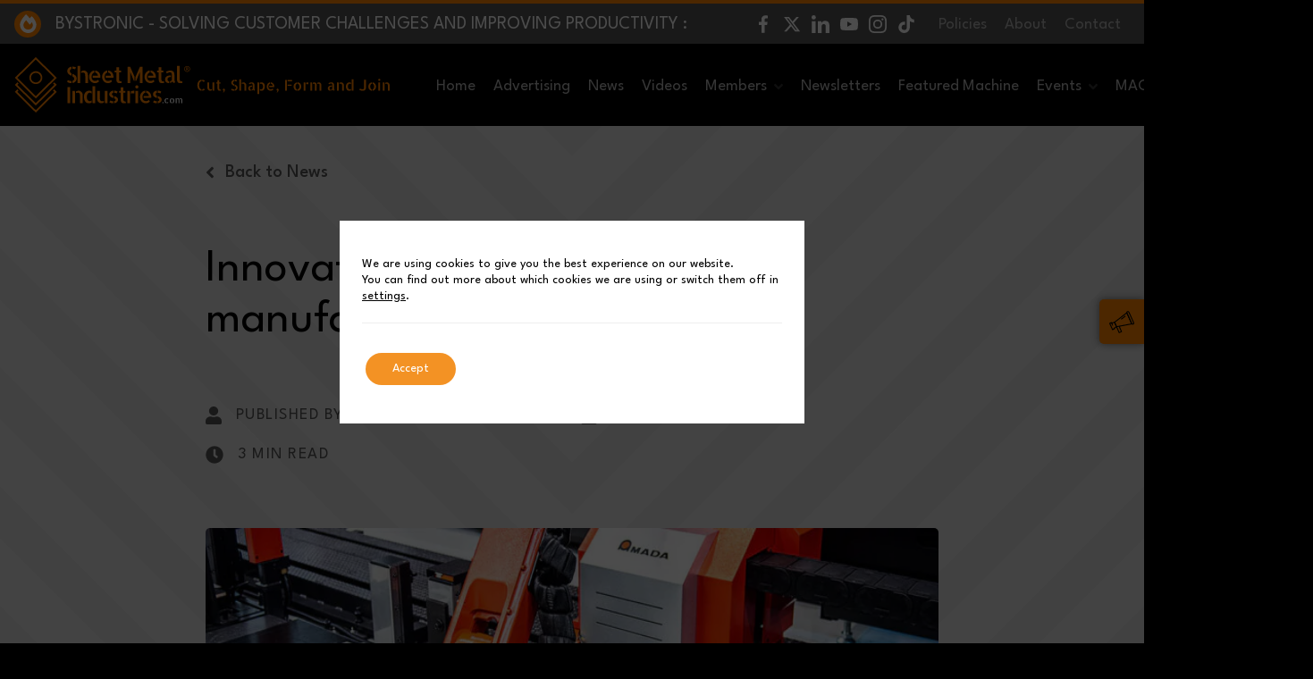

--- FILE ---
content_type: text/html; charset=UTF-8
request_url: https://sheetmetalindustries.com/innovations-for-more-efficient-manufacturing/
body_size: 15494
content:

<!DOCTYPE html><html lang="en-US"><head><meta charset="UTF-8" /><meta name="viewport" content="width=device-width, initial-scale=1, shrink-to-fit=no" /><meta name="theme-color" content="" /><meta name='robots' content='index, follow, max-image-preview:large, max-snippet:-1, max-video-preview:-1' /><link media="all" href="https://sheetmetalindustries.com/app/cache/autoptimize/css/autoptimize_4bb9f4b92da861f5fe53cc5abad32c21.css" rel="stylesheet" /><title>Innovations for more efficient manufacturing - Sheet Metal Industries</title><link rel="preload" as="style" href="https://fonts.googleapis.com/css2?family=League+Spartan:wght@400;500&#038;display=swap" /><link rel="stylesheet" href="https://fonts.googleapis.com/css2?family=League+Spartan:wght@400;500&#038;display=swap" media="print" onload="this.media='all'" /><noscript><link rel="stylesheet" href="https://fonts.googleapis.com/css2?family=League+Spartan:wght@400;500&#038;display=swap" /></noscript><link rel="canonical" href="https://sheetmetalindustries.com/innovations-for-more-efficient-manufacturing/" /><meta property="og:locale" content="en_US" /><meta property="og:type" content="article" /><meta property="og:title" content="Innovations for more efficient manufacturing - Sheet Metal Industries" /><meta property="og:description" content="At the industry’s flagship trade fair EuroBLECH, which will be held from 25 to 28 October 2022 in Hanover, AMADA will present new solutions in Hall 12, booth D06/F06 designed to enable it’s customers to continue to grow in the future. The focus will be placed on products and concepts that increase productivity while simultaneously [&hellip;]" /><meta property="og:url" content="https://sheetmetalindustries.com/innovations-for-more-efficient-manufacturing/" /><meta property="og:site_name" content="Sheet Metal Industries" /><meta property="article:published_time" content="2022-10-21T14:21:27+00:00" /><meta property="article:modified_time" content="2022-10-24T09:55:36+00:00" /><meta property="og:image" content="https://sheetmetalindustries.com/app/uploads/2022/10/machine.jpg" /><meta property="og:image:width" content="1280" /><meta property="og:image:height" content="806" /><meta property="og:image:type" content="image/jpeg" /><meta name="author" content="Sheet Metal Industries" /><meta name="twitter:card" content="summary_large_image" /><meta name="twitter:label1" content="Written by" /><meta name="twitter:data1" content="Sheet Metal Industries" /><meta name="twitter:label2" content="Est. reading time" /><meta name="twitter:data2" content="3 minutes" /> <script type="application/ld+json" class="yoast-schema-graph">{"@context":"https://schema.org","@graph":[{"@type":"NewsArticle","@id":"https://sheetmetalindustries.com/innovations-for-more-efficient-manufacturing/#article","isPartOf":{"@id":"https://sheetmetalindustries.com/innovations-for-more-efficient-manufacturing/"},"author":{"name":"Sheet Metal Industries","@id":"https://sheetmetalindustries.com/#/schema/person/219c478b0ee7f01f52b0e6f165424db2"},"headline":"Innovations for more efficient manufacturing","datePublished":"2022-10-21T14:21:27+00:00","dateModified":"2022-10-24T09:55:36+00:00","mainEntityOfPage":{"@id":"https://sheetmetalindustries.com/innovations-for-more-efficient-manufacturing/"},"wordCount":535,"commentCount":0,"publisher":{"@id":"https://sheetmetalindustries.com/#organization"},"image":{"@id":"https://sheetmetalindustries.com/innovations-for-more-efficient-manufacturing/#primaryimage"},"thumbnailUrl":"https://sheetmetalindustries.com/app/uploads/2022/10/machine.jpg","keywords":["Cutting Systems – Laser / Plasma / Waterjet / Oxyfuel","Laser / Part Marking Equipment"],"inLanguage":"en-US","potentialAction":[{"@type":"CommentAction","name":"Comment","target":["https://sheetmetalindustries.com/innovations-for-more-efficient-manufacturing/#respond"]}]},{"@type":"WebPage","@id":"https://sheetmetalindustries.com/innovations-for-more-efficient-manufacturing/","url":"https://sheetmetalindustries.com/innovations-for-more-efficient-manufacturing/","name":"Innovations for more efficient manufacturing - Sheet Metal Industries","isPartOf":{"@id":"https://sheetmetalindustries.com/#website"},"primaryImageOfPage":{"@id":"https://sheetmetalindustries.com/innovations-for-more-efficient-manufacturing/#primaryimage"},"image":{"@id":"https://sheetmetalindustries.com/innovations-for-more-efficient-manufacturing/#primaryimage"},"thumbnailUrl":"https://sheetmetalindustries.com/app/uploads/2022/10/machine.jpg","datePublished":"2022-10-21T14:21:27+00:00","dateModified":"2022-10-24T09:55:36+00:00","breadcrumb":{"@id":"https://sheetmetalindustries.com/innovations-for-more-efficient-manufacturing/#breadcrumb"},"inLanguage":"en-US","potentialAction":[{"@type":"ReadAction","target":["https://sheetmetalindustries.com/innovations-for-more-efficient-manufacturing/"]}]},{"@type":"ImageObject","inLanguage":"en-US","@id":"https://sheetmetalindustries.com/innovations-for-more-efficient-manufacturing/#primaryimage","url":"https://sheetmetalindustries.com/app/uploads/2022/10/machine.jpg","contentUrl":"https://sheetmetalindustries.com/app/uploads/2022/10/machine.jpg","width":1280,"height":806},{"@type":"BreadcrumbList","@id":"https://sheetmetalindustries.com/innovations-for-more-efficient-manufacturing/#breadcrumb","itemListElement":[{"@type":"ListItem","position":1,"name":"Home","item":"https://sheetmetalindustries.com/"},{"@type":"ListItem","position":2,"name":"News","item":"https://sheetmetalindustries.com/news/"},{"@type":"ListItem","position":3,"name":"Innovations for more efficient manufacturing"}]},{"@type":"WebSite","@id":"https://sheetmetalindustries.com/#website","url":"https://sheetmetalindustries.com/","name":"Sheet Metal Industries","description":"Just another WordPress site","publisher":{"@id":"https://sheetmetalindustries.com/#organization"},"potentialAction":[{"@type":"SearchAction","target":{"@type":"EntryPoint","urlTemplate":"https://sheetmetalindustries.com/?s={search_term_string}"},"query-input":"required name=search_term_string"}],"inLanguage":"en-US"},{"@type":"Organization","@id":"https://sheetmetalindustries.com/#organization","name":"Sheet Metal Industries","url":"https://sheetmetalindustries.com/","logo":{"@type":"ImageObject","inLanguage":"en-US","@id":"https://sheetmetalindustries.com/#/schema/logo/image/","url":"https://sheetmetalindustries.com/app/uploads/2022/10/smi-logo.png","contentUrl":"https://sheetmetalindustries.com/app/uploads/2022/10/smi-logo.png","width":204,"height":65,"caption":"Sheet Metal Industries"},"image":{"@id":"https://sheetmetalindustries.com/#/schema/logo/image/"}},{"@type":"Person","@id":"https://sheetmetalindustries.com/#/schema/person/219c478b0ee7f01f52b0e6f165424db2","name":"Sheet Metal Industries","image":{"@type":"ImageObject","inLanguage":"en-US","@id":"https://sheetmetalindustries.com/#/schema/person/image/","url":"https://secure.gravatar.com/avatar/5efa5da653236bd3344a1985af4dd07a?s=96&r=g","contentUrl":"https://secure.gravatar.com/avatar/5efa5da653236bd3344a1985af4dd07a?s=96&r=g","caption":"Sheet Metal Industries"},"url":"https://sheetmetalindustries.com/author/smi-formation-editor/"}]}</script> <link href='https://fonts.gstatic.com' crossorigin rel='preconnect' /><link rel="alternate" type="application/rss+xml" title="Sheet Metal Industries &raquo; Feed" href="https://sheetmetalindustries.com/feed/" /><link rel="alternate" type="application/rss+xml" title="Sheet Metal Industries &raquo; Comments Feed" href="https://sheetmetalindustries.com/comments/feed/" /><link rel="alternate" type="application/rss+xml" title="Sheet Metal Industries &raquo; Innovations for more efficient manufacturing Comments Feed" href="https://sheetmetalindustries.com/innovations-for-more-efficient-manufacturing/feed/" /> <script type="text/javascript" src="https://sheetmetalindustries.com/wp/wp-includes/js/jquery/jquery.min.js?ver=3.7.1" id="jquery-core-js"></script> <link rel="https://api.w.org/" href="https://sheetmetalindustries.com/wp-json/" /><link rel="alternate" type="application/json" href="https://sheetmetalindustries.com/wp-json/wp/v2/posts/1376" /><link rel="alternate" type="application/json+oembed" href="https://sheetmetalindustries.com/wp-json/oembed/1.0/embed?url=https%3A%2F%2Fsheetmetalindustries.com%2Finnovations-for-more-efficient-manufacturing%2F" /><link rel="alternate" type="text/xml+oembed" href="https://sheetmetalindustries.com/wp-json/oembed/1.0/embed?url=https%3A%2F%2Fsheetmetalindustries.com%2Finnovations-for-more-efficient-manufacturing%2F&#038;format=xml" /><link rel="preconnect" href="https://fonts.googleapis.com"><link rel="preconnect" href="https://fonts.gstatic.com" crossorigin><link rel="icon" href="https://sheetmetalindustries.com/app/uploads/2022/05/cropped-SMI-Icon2-RGB-01-32x32.png" sizes="32x32" /><link rel="icon" href="https://sheetmetalindustries.com/app/uploads/2022/05/cropped-SMI-Icon2-RGB-01-192x192.png" sizes="192x192" /><link rel="apple-touch-icon" href="https://sheetmetalindustries.com/app/uploads/2022/05/cropped-SMI-Icon2-RGB-01-180x180.png" /><meta name="msapplication-TileImage" content="https://sheetmetalindustries.com/app/uploads/2022/05/cropped-SMI-Icon2-RGB-01-270x270.png" /></head><body class="post-template-default single single-post postid-1376 single-format-standard"> <a href="#content" class="sr-only sr-only-focusable skippy"> <span>Skip to main content</span> </a><div class="grey-bg"><nav class="container top navbar"><div class="trending-news"><div class="swiper-wrapper"><div class="swiper-slide"> <a href="https://www.youtube.com/watch?v=Oy3J2tc1ObE" class="slide-inner"><div class="icon"> <svg xmlns="http://www.w3.org/2000/svg" viewBox="0 0 448 512"><path d="M323.56 51.2c-20.8 19.3-39.58 39.59-56.22 59.97C240.08 73.62 206.28 35.53 168 0 69.74 91.17 0 209.96 0 281.6 0 408.85 100.29 512 224 512s224-103.15 224-230.4c0-53.27-51.98-163.14-124.44-230.4zm-19.47 340.65C282.43 407.01 255.72 416 226.86 416 154.71 416 96 368.26 96 290.75c0-38.61 24.31-72.63 72.79-130.75 6.93 7.98 98.83 125.34 98.83 125.34l58.63-66.88c4.14 6.85 7.91 13.55 11.27 19.97 27.35 52.19 15.81 118.97-33.43 153.42z"/></svg></div><div class="text-wrapper"> <span class="news-title"> SMI 2025 Golf Challenge: </span> <span class="news-excerpt"> </span></div></div> </a><div class="swiper-slide"> <a href="https://sheetmetalindustries.com/video/bystronic-uk-the-importance-of-machine-demos/" class="slide-inner"><div class="icon"> <svg xmlns="http://www.w3.org/2000/svg" viewBox="0 0 448 512"><path d="M323.56 51.2c-20.8 19.3-39.58 39.59-56.22 59.97C240.08 73.62 206.28 35.53 168 0 69.74 91.17 0 209.96 0 281.6 0 408.85 100.29 512 224 512s224-103.15 224-230.4c0-53.27-51.98-163.14-124.44-230.4zm-19.47 340.65C282.43 407.01 255.72 416 226.86 416 154.71 416 96 368.26 96 290.75c0-38.61 24.31-72.63 72.79-130.75 6.93 7.98 98.83 125.34 98.83 125.34l58.63-66.88c4.14 6.85 7.91 13.55 11.27 19.97 27.35 52.19 15.81 118.97-33.43 153.42z"/></svg></div><div class="text-wrapper"> <span class="news-title"> Bystronic - Solving customer challenges and improving productivity : </span> <span class="news-excerpt"> </span></div></div> </a><div class="swiper-slide"> <a href="https://www.youtube.com/watch?v=aI-8Z0vHA1U" class="slide-inner"><div class="icon"> <svg xmlns="http://www.w3.org/2000/svg" viewBox="0 0 448 512"><path d="M323.56 51.2c-20.8 19.3-39.58 39.59-56.22 59.97C240.08 73.62 206.28 35.53 168 0 69.74 91.17 0 209.96 0 281.6 0 408.85 100.29 512 224 512s224-103.15 224-230.4c0-53.27-51.98-163.14-124.44-230.4zm-19.47 340.65C282.43 407.01 255.72 416 226.86 416 154.71 416 96 368.26 96 290.75c0-38.61 24.31-72.63 72.79-130.75 6.93 7.98 98.83 125.34 98.83 125.34l58.63-66.88c4.14 6.85 7.91 13.55 11.27 19.97 27.35 52.19 15.81 118.97-33.43 153.42z"/></svg></div><div class="text-wrapper"> <span class="news-title"> Measuring & Inspection: </span> <span class="news-excerpt"> </span></div></div> </a></div></div><div class="social-icons"><div class="social-icons"> <a
 href="https://www.facebook.com/SMIUK"
 rel="noopener"
 target="_blank"
 class="social-icon facebook"
 aria-label="Follow  on facebook"
></a> <a
 href="https://twitter.com/SMIUK_"
 rel="noopener"
 target="_blank"
 class="social-icon twitter"
 aria-label="Follow  on twitter"
></a> <a
 href="https://www.linkedin.com/company/sheet-metal-industries/"
 rel="noopener"
 target="_blank"
 class="social-icon linkedin"
 aria-label="Follow  on linkedin"
></a> <a
 href="https://www.youtube.com/channel/UCwg7Css79gc_adlmO3_fVxA"
 rel="noopener"
 target="_blank"
 class="social-icon youtube"
 aria-label="Follow  on youtube"
></a> <a
 href="https://instagram.com/sheetmetalindustries"
 rel="noopener"
 target="_blank"
 class="social-icon instagram"
 aria-label="Follow  on instagram"
></a> <a
 href="https://www.tiktok.com/@smiuk_"
 rel="noopener"
 target="_blank"
 class="social-icon tiktok"
 aria-label="Follow us on TikTok"
 ></a></div></div><ul class="menu"><li
 class="nav-item  menu-item menu-item-type-post_type menu-item-object-page menu-item-372  "
 > <a class="nav-link" href="https://sheetmetalindustries.com/policies/" tabindex="1"> <span>Policies</span> </a></li><li
 class="nav-item  menu-item menu-item-type-post_type menu-item-object-page menu-item-373  "
 > <a class="nav-link" href="https://sheetmetalindustries.com/about/" tabindex="1"> <span>About</span> </a></li><li
 class="nav-item  menu-item menu-item-type-post_type menu-item-object-page menu-item-374  "
 > <a class="nav-link" href="https://sheetmetalindustries.com/contact/" tabindex="1"> <span>Contact</span> </a></li></ul></nav></div><header id="site-header" class="with-banner "><nav class="container navbar"> <a href="https://sheetmetalindustries.com"> <picture class="site-logo" aria-label="Sheet Metal Industries Home" alt="Sheet Metal Industries"> <source media="(min-width: 768px)" srcset="https://sheetmetalindustries.com/app/themes/Sprout/dist/images/logo-wide.svg"> <img src="https://sheetmetalindustries.com/app/themes/Sprout/dist/images/logo.svg" alt="Sheet Metal Industries"> </picture> </a><div class="right"><ul class="menu"><li
 class="nav-item  menu-item menu-item-type-post_type menu-item-object-page menu-item-home menu-item-376  "
 > <a class="nav-link" href="https://sheetmetalindustries.com/" tabindex="1"> <span>Home</span> </a></li><li
 class="nav-item  menu-item menu-item-type-post_type menu-item-object-page menu-item-15411  "
 > <a class="nav-link" href="https://sheetmetalindustries.com/advertising/" tabindex="1"> <span>Advertising</span> </a></li><li
 class="nav-item  menu-item menu-item-type-post_type menu-item-object-page current_page_parent menu-item-377  "
 > <a class="nav-link" href="https://sheetmetalindustries.com/news/" tabindex="1"> <span>News</span> </a></li><li
 class="nav-item  menu-item menu-item-type-post_type_archive menu-item-object-video menu-item-383  "
 > <a class="nav-link" href="https://sheetmetalindustries.com/video/" tabindex="1"> <span>Videos</span> </a></li><li
 class="nav-item  menu-item menu-item-type-post_type_archive menu-item-object-member menu-item-392 menu-item-has-children  "
 > <a class="nav-link" href="https://sheetmetalindustries.com/find-a-member/" tabindex="1"> <span>Members</span> <svg xmlns="http://www.w3.org/2000/svg" viewBox="0 0 320 512"><path d="M143 352.3L7 216.3c-9.4-9.4-9.4-24.6 0-33.9l22.6-22.6c9.4-9.4 24.6-9.4 33.9 0l96.4 96.4 96.4-96.4c9.4-9.4 24.6-9.4 33.9 0l22.6 22.6c9.4 9.4 9.4 24.6 0 33.9l-136 136c-9.2 9.4-24.4 9.4-33.8 0z"/></svg> </a><ul class="nav-drop"> <a href="https://sheetmetalindustries.com/find-a-member/" class="child"> <span>Members</span> </a> <a href="https://sheetmetalindustries.com/become-a-member/" class="child"> <span>Become a Member</span> </a></ul></li><li
 class="nav-item  menu-item menu-item-type-post_type menu-item-object-page menu-item-2997  "
 > <a class="nav-link" href="https://sheetmetalindustries.com/newsletters/" tabindex="1"> <span>Newsletters</span> </a></li><li
 class="nav-item  menu-item menu-item-type-post_type menu-item-object-page menu-item-40771  "
 > <a class="nav-link" href="https://sheetmetalindustries.com/31770-2/" tabindex="1"> <span>Featured Machine</span> </a></li><li
 class="nav-item  menu-item menu-item-type-custom menu-item-object-custom menu-item-697 menu-item-has-children  "
 > <a class="nav-link" href="https://sheetmetalindustries.com/event/" tabindex="1"> <span>Events</span> <svg xmlns="http://www.w3.org/2000/svg" viewBox="0 0 320 512"><path d="M143 352.3L7 216.3c-9.4-9.4-9.4-24.6 0-33.9l22.6-22.6c9.4-9.4 24.6-9.4 33.9 0l96.4 96.4 96.4-96.4c9.4-9.4 24.6-9.4 33.9 0l22.6 22.6c9.4 9.4 9.4 24.6 0 33.9l-136 136c-9.2 9.4-24.4 9.4-33.8 0z"/></svg> </a><ul class="nav-drop"> <a href="https://sheetmetalindustries.com/event/" class="child"> <span>Events</span> </a> <a href="https://sheetmetalindustries.com/welcome-to-the-sheet-metal-industries-golf-challenge/" class="child"> <span>Golf Challenge</span> </a></ul></li><li
 class="nav-item  menu-item menu-item-type-post_type menu-item-object-page menu-item-9463  "
 > <a class="nav-link" href="https://sheetmetalindustries.com/mach-publication/" tabindex="1"> <span>MACH Publication</span> </a></li></ul> <button
 class="search btn btn-primary toggle"
 type="button"
 data-toggle="open"
 data-target="#search-form"
 data-focus="#s"
 aria-controls="search-form"
 aria-expanded="false"
 aria-label="Toggle search"
 > <svg xmlns="http://www.w3.org/2000/svg" viewBox="0 0 512 512"><path d="M505 442.7L405.3 343c-4.5-4.5-10.6-7-17-7H372c27.6-35.3 44-79.7 44-128C416 93.1 322.9 0 208 0S0 93.1 0 208s93.1 208 208 208c48.3 0 92.7-16.4 128-44v16.3c0 6.4 2.5 12.5 7 17l99.7 99.7c9.4 9.4 24.6 9.4 33.9 0l28.3-28.3c9.4-9.4 9.4-24.6.1-34zM208 336c-70.7 0-128-57.2-128-128 0-70.7 57.2-128 128-128 70.7 0 128 57.2 128 128 0 70.7-57.2 128-128 128z"/></svg> </button> <a
 class="btn btn-primary my-account-button icon-after"
 role="button"
 href="https://sheetmetalindustries.com/members-login/" 
> <svg xmlns="http://www.w3.org/2000/svg" viewBox="0 0 448 512"><path d="M224 256c70.7 0 128-57.3 128-128S294.7 0 224 0 96 57.3 96 128s57.3 128 128 128zm89.6 32h-16.7c-22.2 10.2-46.9 16-72.9 16s-50.6-5.8-72.9-16h-16.7C60.2 288 0 348.2 0 422.4V464c0 26.5 21.5 48 48 48h352c26.5 0 48-21.5 48-48v-41.6c0-74.2-60.2-134.4-134.4-134.4z"/></svg> </a> <button
 class="toggle nav-menu"
 type="button"
 data-toggle="open"
 data-target="#mega-menu"
 data-body-class="nav-open"
 aria-controls="mega-menu"
 aria-expanded="false"
 aria-label="Toggle navigation"
 > <span></span><span></span><span></span> </button></div></nav><div id="mega-menu" class=""><div class="wrapper"><div class="menu-wrap"><ul class="main-menu"><li
 class="nav-item  menu-item menu-item-type-post_type menu-item-object-page menu-item-home menu-item-376  "
 > <a class="nav-link" href="https://sheetmetalindustries.com/" tabindex="1"> <span>Home</span> </a></li><li
 class="nav-item  menu-item menu-item-type-post_type menu-item-object-page menu-item-15411  "
 > <a class="nav-link" href="https://sheetmetalindustries.com/advertising/" tabindex="1"> <span>Advertising</span> </a></li><li
 class="nav-item  menu-item menu-item-type-post_type menu-item-object-page current_page_parent menu-item-377  "
 > <a class="nav-link" href="https://sheetmetalindustries.com/news/" tabindex="1"> <span>News</span> </a></li><li
 class="nav-item  menu-item menu-item-type-post_type_archive menu-item-object-video menu-item-383  "
 > <a class="nav-link" href="https://sheetmetalindustries.com/video/" tabindex="1"> <span>Videos</span> </a></li><li
 class="nav-item  menu-item menu-item-type-post_type_archive menu-item-object-member menu-item-392 menu-item-has-children  "
 > <a class="nav-link" href="https://sheetmetalindustries.com/find-a-member/" tabindex="1"> <span>Members</span> <svg xmlns="http://www.w3.org/2000/svg" viewBox="0 0 320 512"><path d="M143 352.3L7 216.3c-9.4-9.4-9.4-24.6 0-33.9l22.6-22.6c9.4-9.4 24.6-9.4 33.9 0l96.4 96.4 96.4-96.4c9.4-9.4 24.6-9.4 33.9 0l22.6 22.6c9.4 9.4 9.4 24.6 0 33.9l-136 136c-9.2 9.4-24.4 9.4-33.8 0z"/></svg> </a><ul class="nav-drop"> <a href="https://sheetmetalindustries.com/find-a-member/" class="child"> <span>Members</span> </a> <a href="https://sheetmetalindustries.com/become-a-member/" class="child"> <span>Become a Member</span> </a></ul></li><li
 class="nav-item  menu-item menu-item-type-post_type menu-item-object-page menu-item-2997  "
 > <a class="nav-link" href="https://sheetmetalindustries.com/newsletters/" tabindex="1"> <span>Newsletters</span> </a></li><li
 class="nav-item  menu-item menu-item-type-post_type menu-item-object-page menu-item-40771  "
 > <a class="nav-link" href="https://sheetmetalindustries.com/31770-2/" tabindex="1"> <span>Featured Machine</span> </a></li><li
 class="nav-item  menu-item menu-item-type-custom menu-item-object-custom menu-item-697 menu-item-has-children  "
 > <a class="nav-link" href="https://sheetmetalindustries.com/event/" tabindex="1"> <span>Events</span> <svg xmlns="http://www.w3.org/2000/svg" viewBox="0 0 320 512"><path d="M143 352.3L7 216.3c-9.4-9.4-9.4-24.6 0-33.9l22.6-22.6c9.4-9.4 24.6-9.4 33.9 0l96.4 96.4 96.4-96.4c9.4-9.4 24.6-9.4 33.9 0l22.6 22.6c9.4 9.4 9.4 24.6 0 33.9l-136 136c-9.2 9.4-24.4 9.4-33.8 0z"/></svg> </a><ul class="nav-drop"> <a href="https://sheetmetalindustries.com/event/" class="child"> <span>Events</span> </a> <a href="https://sheetmetalindustries.com/welcome-to-the-sheet-metal-industries-golf-challenge/" class="child"> <span>Golf Challenge</span> </a></ul></li><li
 class="nav-item  menu-item menu-item-type-post_type menu-item-object-page menu-item-9463  "
 > <a class="nav-link" href="https://sheetmetalindustries.com/mach-publication/" tabindex="1"> <span>MACH Publication</span> </a></li></ul><ul class="secondary-menu"><li
 class="nav-item  menu-item menu-item-type-post_type menu-item-object-page menu-item-372  "
 > <a class="nav-link" href="https://sheetmetalindustries.com/policies/" tabindex="1"> <span>Policies</span> </a></li><li
 class="nav-item  menu-item menu-item-type-post_type menu-item-object-page menu-item-373  "
 > <a class="nav-link" href="https://sheetmetalindustries.com/about/" tabindex="1"> <span>About</span> </a></li><li
 class="nav-item  menu-item menu-item-type-post_type menu-item-object-page menu-item-374  "
 > <a class="nav-link" href="https://sheetmetalindustries.com/contact/" tabindex="1"> <span>Contact</span> </a></li></ul><div class="social-icons"> <a
 href="https://www.facebook.com/SMIUK"
 rel="noopener"
 target="_blank"
 class="social-icon facebook"
 aria-label="Follow  on facebook"
></a> <a
 href="https://twitter.com/SMIUK_"
 rel="noopener"
 target="_blank"
 class="social-icon twitter"
 aria-label="Follow  on twitter"
></a> <a
 href="https://www.linkedin.com/company/sheet-metal-industries/"
 rel="noopener"
 target="_blank"
 class="social-icon linkedin"
 aria-label="Follow  on linkedin"
></a> <a
 href="https://www.youtube.com/channel/UCwg7Css79gc_adlmO3_fVxA"
 rel="noopener"
 target="_blank"
 class="social-icon youtube"
 aria-label="Follow  on youtube"
></a> <a
 href="https://instagram.com/sheetmetalindustries"
 rel="noopener"
 target="_blank"
 class="social-icon instagram"
 aria-label="Follow  on instagram"
></a> <a
 href="https://www.tiktok.com/@smiuk_"
 rel="noopener"
 target="_blank"
 class="social-icon tiktok"
 aria-label="Follow us on TikTok"
 ></a></div></div></div></div><div id="search-form"><div
 class="overlay toggle"
 data-toggle="open"
 data-target="#search-form"
 aria-controls="search-form"
 aria-expanded="false"
 ></div><div class="wrapper"><div class="container container-wide"><form role="search" method="get" id="searchform" class="searchform" action="https://sheetmetalindustries.com"><div> <label class="screen-reader-text" for="s">Search for:</label><div class="input-wrapper"> <input type="text" value="" name="s" id="s"> <input type="submit" id="searchsubmit" value="Search"></div></div></form></div></div></div></header><main id="content"><section class="banner banner-news " role="banner" aria-labelledby="page-title"><div class="container container-narrow"> <a href="https://sheetmetalindustries.com/news/" class="back-to-news"> <svg xmlns="http://www.w3.org/2000/svg" viewBox="0 0 256 512"><path d="M31.7 239l136-136c9.4-9.4 24.6-9.4 33.9 0l22.6 22.6c9.4 9.4 9.4 24.6 0 33.9L127.9 256l96.4 96.4c9.4 9.4 9.4 24.6 0 33.9L201.7 409c-9.4 9.4-24.6 9.4-33.9 0l-136-136c-9.5-9.4-9.5-24.6-.1-34z"/></svg> Back to
 News </a><h1 id="page-title">Innovations for more efficient manufacturing</h1><div class="details-row"><div class="author date"> <svg xmlns="http://www.w3.org/2000/svg" viewBox="0 0 448 512"><path d="M224 256c70.7 0 128-57.3 128-128S294.7 0 224 0 96 57.3 96 128s57.3 128 128 128zm89.6 32h-16.7c-22.2 10.2-46.9 16-72.9 16s-50.6-5.8-72.9-16h-16.7C60.2 288 0 348.2 0 422.4V464c0 26.5 21.5 48 48 48h352c26.5 0 48-21.5 48-48v-41.6c0-74.2-60.2-134.4-134.4-134.4z"/></svg><div class="name">Published By
 Sheet Metal Industries</div></div><div class="banner-date"> <svg xmlns="http://www.w3.org/2000/svg" viewBox="0 0 448 512"><path d="M0 464c0 26.5 21.5 48 48 48h352c26.5 0 48-21.5 48-48V192H0v272zm320-196c0-6.6 5.4-12 12-12h40c6.6 0 12 5.4 12 12v40c0 6.6-5.4 12-12 12h-40c-6.6 0-12-5.4-12-12v-40zm0 128c0-6.6 5.4-12 12-12h40c6.6 0 12 5.4 12 12v40c0 6.6-5.4 12-12 12h-40c-6.6 0-12-5.4-12-12v-40zM192 268c0-6.6 5.4-12 12-12h40c6.6 0 12 5.4 12 12v40c0 6.6-5.4 12-12 12h-40c-6.6 0-12-5.4-12-12v-40zm0 128c0-6.6 5.4-12 12-12h40c6.6 0 12 5.4 12 12v40c0 6.6-5.4 12-12 12h-40c-6.6 0-12-5.4-12-12v-40zM64 268c0-6.6 5.4-12 12-12h40c6.6 0 12 5.4 12 12v40c0 6.6-5.4 12-12 12H76c-6.6 0-12-5.4-12-12v-40zm0 128c0-6.6 5.4-12 12-12h40c6.6 0 12 5.4 12 12v40c0 6.6-5.4 12-12 12H76c-6.6 0-12-5.4-12-12v-40zM400 64h-48V16c0-8.8-7.2-16-16-16h-32c-8.8 0-16 7.2-16 16v48H160V16c0-8.8-7.2-16-16-16h-32c-8.8 0-16 7.2-16 16v48H48C21.5 64 0 85.5 0 112v48h448v-48c0-26.5-21.5-48-48-48z"/></svg> October 21, 2022</div><div class="read-time"> <svg xmlns="http://www.w3.org/2000/svg" viewBox="0 0 512 512"><path d="M256,8C119,8,8,119,8,256S119,504,256,504,504,393,504,256,393,8,256,8Zm92.49,313h0l-20,25a16,16,0,0,1-22.49,2.5h0l-67-49.72a40,40,0,0,1-15-31.23V112a16,16,0,0,1,16-16h32a16,16,0,0,1,16,16V256l58,42.5A16,16,0,0,1,348.49,321Z"/></svg> 3
 MIN READ</div></div></div></section><div class="bg-stripes top"> <svg id="Layer_1" data-name="Layer 1" xmlns="http://www.w3.org/2000/svg" viewBox="0 0 3313.191 1656.594"><defs></defs><path class="cls-1" d="M2127.009 0h-64.076l-406.337 406.338L1250.259 0h-64.076l470.413 470.413L2127.009 0z"/><path class="cls-1" d="M2274.358 0h-64.074l-553.687 553.687L1102.91 0h-64.075l617.762 617.761L2274.358 0z"/><path class="cls-1" d="M2421.711 0h-64.076l-701.039 701.04L955.555 0H891.48l765.116 765.115L2421.711 0z"/><path class="cls-1" d="M1684.949 0h-56.708l28.354 28.354L1684.949 0z"/><path class="cls-1" d="M1979.656 0h-64.075l-258.984 258.984L1397.613 0h-64.075l323.059 323.059L1979.656 0z"/><path class="cls-1" d="M1832.303 0h-64.075l-111.631 111.631L1544.966 0h-64.075l175.706 175.706L1832.303 0z"/><path class="cls-1" d="M2863.767 0h-64.074L1656.595 1143.097 513.498 0h-64.075l1207.172 1207.172L2863.767 0z"/><path class="cls-1" d="M1656.597 1501.878L3158.473 0h-64.074L1656.597 1437.802 218.795 0h-64.076l1485.86 1485.858 16.018 16.02z"/><path class="cls-1" d="M2569.066 0h-64.076l-848.393 848.393L808.203 0h-64.075l912.469 912.469L2569.066 0z"/><path class="cls-1" d="M3249.114 0l.001.001-1592.52 1592.519L64.076.001V0H.001L0 .001l1656.595 1656.593L3297.171 16.019l16.02-16.018-.001-.001h-64.076z"/><path class="cls-1" d="M1656.595 1354.525l16.019-16.019L3011.12 0h-64.074L1656.595 1290.449 366.146 0h-64.075l1338.506 1338.506 16.018 16.019z"/><path class="cls-1" d="M2716.417 0h-64.075l-995.745 995.745L660.852 0h-64.075l1059.82 1059.82L2716.417 0z"/></svg></div><div class="advert-sticky-side"> <button id="advert-widget-button"> <img src="https://sheetmetalindustries.com/app/themes/Sprout/dist/images/members/advertising.svg" /> </button><div class="advert-side-box"> Advertise with <img src="https://sheetmetalindustries.com/app/themes/Sprout/dist/images/logo-inverted.svg" /> <a
 href="https://sheetmetalindustries.com/advertising/"
 > View Advertising Packages </a></div></div><article class="container container-narrow post-type-post single-post " id="main-content"><div class="featured-image wp-block"> <img alt="" class="" id="" src="https://sheetmetalindustries.com/app/uploads/2022/10/machine-800x400.jpg" srcset="" width="800" height="400" /></div><div id="page-content"><div id="content"><p>At the industry’s flagship trade fair EuroBLECH, which will be held from 25 to 28 October 2022 in Hanover, AMADA will present new solutions in Hall 12, booth D06/F06 designed to enable it’s customers to continue to grow in the future.</p><p>The focus will be placed on products and concepts that increase productivity while simultaneously boosting cost- and resource-efficiency. Visitors to AMADA’s stand will be able to experience the latest fiber laser solutions aimed at higher productivity with reduced power consumption which improve cutting quality and speeds and are also capable of autonomous manufacturing.<br></p><p>They will also be able to see welding cells whose enhanced performance permits the machining of thicker materials.</p><p>Newly developed energy-efficient press brake technologies permit improved manufacturing quality and ease-of-use.</p><p>The new Blank-to-Bend concept illustrates how punching and combination solutions can be utilized to form a highly-automated cell by means of a rack storage system equipped with robotic press brakes.<br></p><p>AMADA My V-factory Industry 4.0 solutions, IoT Remote Support and a new line control solution demonstrate how users can manufacture more intelligently – and boost their productivity, reliability and cost-effectiveness.</p><p>Come and visit our booth!<br>Details about AMADA in EuroBLECH :<br>Hall 12<br>Stands D06 and F06<br>25th to 28th of October, 2022,</p><p>Hanover, Germany</p><figure class="wp-block-image size-large is-style-default"><img fetchpriority="high" decoding="async" width="1024" height="576" src="https://sheetmetalindustries.com/app/uploads/2022/10/ID-TOGU_04__1_-1024x576.jpg" alt="" class="wp-image-1381" srcset="https://sheetmetalindustries.com/app/uploads/2022/10/ID-TOGU_04__1_-1024x576.jpg 1024w, https://sheetmetalindustries.com/app/uploads/2022/10/ID-TOGU_04__1_-300x169.jpg 300w, https://sheetmetalindustries.com/app/uploads/2022/10/ID-TOGU_04__1_-768x432.jpg 768w, https://sheetmetalindustries.com/app/uploads/2022/10/ID-TOGU_04__1_-200x113.jpg 200w" sizes="(max-width: 1024px) 100vw, 1024px" /></figure><p><strong>State-of-the-art AMADA laser technology:</strong></p><p>F<strong>or higher performance and lower consumption in laser cutting and welding processing.</strong><br>In order to keep customers profitable in the increasingly competitive laser cutting market, and with energy costs increasing, AMADA will exhibit brand new fibre laser cutting machines and an enhanced welding cell at EuroBlech 2022.<br>This most recent generation of AMADA laser systems provides customers with increased performance with lower running costs. Whether it’s to cut tubes or sheets, or weld different material, the speed, the accuracy and the overall quality have been increased. The new ASR 3015 PR compact automation system will also be exhibited, connected to an EML AJ combination machine.</p><p><strong>AMADA HRB Auto Crowning press brake<br>AMADA brings higher accuracy and flexibility to mid-range press brake market</strong><br>With thousands of HF type press brakes installed throughout Europe, AMADA is bringing auto crowning technology and enhanced flexibility to its mid-range line-up for the first time. Previously only available on high-end press brakes such as the AMADA HG, the new AMADA HRB Auto Crowning model responds directly to customer requests.</p><p><strong>AMADA RBR Solution:<br>AMADA releases a fully automatic retrofittable bending cell</strong><br>Amada developed the RBR solution as the answer to the market need to produce a wide range of part sizes in smaller batch quantities. Expanded load/unload capabilities and automatic gripper changing enhance the retrofittable solution.</p><p><strong>AMADA Software and Service:<br>For a smarter production</strong><br>V-factory, IoT Remote Support and a new line control solution are all examples of AMADA’s Industry 4.0 solutions, which allows all users to manufacture more efficiently – and boost their productivity, reliability and cost-effectiveness. AOM is the gateway that allows the AMADA software eco system to interact with your existing ERP system.</p><p><strong>AMADA Blank-to-Bend solution:<br>Complete range to cover all bending needs, a perfect mix of reliability and flexibility</strong><br>With its new Blank-to-Bend concept, AMADA links together punching and combination systems with robotic press brakes via a rack storage system – to form a highly- automated end-to-end solution.</p><div class="tags"> <a href="https://sheetmetalindustries.com/news/?sort=recent&tags=cutting-systems-laser-plasma-waterjet-oxyfuel" class="lozenge
 lozenge--service
 link-lozenge"> Cutting Systems – Laser / Plasma / Waterjet / Oxyfuel </a> <a href="https://sheetmetalindustries.com/news/?sort=recent&tags=laser-part-marking-equipment" class="lozenge
 lozenge--service
 link-lozenge"> Laser / Part Marking Equipment </a></div></div><div id="share-wrapper"><div class="share"><div class="share-title">Share</div><div class="share-icons"> <a href="https://www.facebook.com/sharer.php?u=https://sheetmetalindustries.com/innovations-for-more-efficient-manufacturing/" class="share-icon facebook btn" rel="noopener" target="_blank"> Facebook </a> <a href="https://twitter.com/share?url=https://sheetmetalindustries.com/innovations-for-more-efficient-manufacturing/&text=Innovations for more efficient manufacturing" class="share-icon twitter btn" rel="noopener" target="_blank"> Post </a> <a href="https://www.linkedin.com/shareArticle?url=https://sheetmetalindustries.com/innovations-for-more-efficient-manufacturing/&title=Innovations for more efficient manufacturing" class="share-icon linkedin btn" rel="noopener" target="_blank"> LinkedIn </a></div></div></div></div></article><div class="abc-car single"><div class="container"><div class="swiper-container"> <span class="special-notification">Advertisement</span><div class="swiper-wrapper"> <a href="https://www.primapower.com/en" class="swiper-slide"> <picture> <source alt="" media="(min-width:980px)" srcset="https://sheetmetalindustries.com/app/uploads/2024/01/evolve-banner-desktop.png"> <img src="https://sheetmetalindustries.com/app/uploads/2024/01/evolve-banner-mobile.png" alt="" style="width:auto;"> </picture> </a> <a href="https://mmma-gala-awards.co.uk/" class="swiper-slide"> <picture> <source alt="" media="(min-width:980px)" srcset="https://sheetmetalindustries.com/app/uploads/2022/06/mmma-desk.jpg"> <img src="https://sheetmetalindustries.com/app/uploads/2022/06/mmma-mob.jpg" alt="" style="width:auto;"> </picture> </a> <a href="https://sheetmetalindustries.com/member/bruderer-uk/" class="swiper-slide"> <picture> <source alt="" media="(min-width:980px)" srcset="https://sheetmetalindustries.com/app/uploads/2023/11/bruderermob1.jpg"> <img src="https://sheetmetalindustries.com/app/uploads/2023/11/brudererdek1.jpg" alt="" style="width:auto;"> </picture> </a> <a href="https://sheetmetalindustries.com/member/kerf-developments-ltd/" class="swiper-slide"> <picture> <source alt="" media="(min-width:980px)" srcset="https://sheetmetalindustries.com/app/uploads/2024/11/KERF-New-Desktop-Banner-17.10.jpg"> <img src="https://sheetmetalindustries.com/app/uploads/2024/11/KERF-New-Mobile-Banner-17.10.jpg" alt="" style="width:auto;"> </picture> </a> <a href="https://sheetmetalindustries.com/member/5s-technologies-ltd/" class="swiper-slide"> <picture> <source alt="" media="(min-width:980px)" srcset="https://sheetmetalindustries.com/app/uploads/2025/06/new-size-smi.png"> <img src="https://sheetmetalindustries.com/app/uploads/2025/06/Untitled-design-22.png" alt="" style="width:auto;"> </picture> </a> <a href="https://sheetmetalindustries.com/member/engineering-technology-group/" class="swiper-slide"> <picture> <source alt="" media="(min-width:980px)" srcset="https://sheetmetalindustries.com/app/uploads/2024/07/ETG-–-538-–-SMI-Adverts_V2_Desktop.gif"> <img src="https://sheetmetalindustries.com/app/uploads/2024/07/ETG-–-538-–-SMI-Adverts_V2_Mobile.gif" alt="" style="width:auto;"> </picture> </a> <a href="https://sheetmetalindustries.com/member/bystronic-uk-limited/" class="swiper-slide"> <picture> <source alt="" media="(min-width:980px)" srcset="https://sheetmetalindustries.com/app/uploads/2026/01/Jan-Banner_1280x170.gif"> <img src="https://sheetmetalindustries.com/app/uploads/2026/01/Jan-Banner_370X280.gif" alt="" style="width:auto;"> </picture> </a> <a href="https://sheetmetalindustries.com/member/white-cross-ring-co-ltd/" class="swiper-slide"> <picture> <source alt="" media="(min-width:980px)" srcset="https://sheetmetalindustries.com/app/uploads/2026/01/Whitecross-1280x170-Desktop-Banner.png"> <img src="https://sheetmetalindustries.com/app/uploads/2026/01/Whitecross-370x280-Mobile-Banner.png" alt="" style="width:auto;"> </picture> </a> <a href="https://sheetmetalindustries.com/member/blm-group/" class="swiper-slide"> <picture> <source alt="" media="(min-width:980px)" srcset="https://sheetmetalindustries.com/app/uploads/2024/12/banner-Laser-bending-1280x170-1.gif"> <img src="https://sheetmetalindustries.com/app/uploads/2024/12/banner-Laser-bending-370x280-1.gif" alt="" style="width:auto;"> </picture> </a> <a href="https://sheetmetalindustries.com/member/natalia-stolarczyk/" class="swiper-slide"> <picture> <source alt="" media="(min-width:980px)" srcset="https://sheetmetalindustries.com/app/uploads/2025/02/DMP_Banner_1128x191px_V2_logo_services_strapline-1f740.jpg"> <img src="https://sheetmetalindustries.com/app/uploads/2025/02/dmp-blue-background-img.jpg" alt="" style="width:auto;"> </picture> </a></div><div class="swiper-pagination"></div></div><div class="swiper-button-next swiper-button-next-ad"></div><div class="swiper-button-prev swiper-button-prev-ad"></div></div></div><section class="latest container "><div class="latest-news breakout   has-bg"><div class="container"><h2> <svg xmlns="http://www.w3.org/2000/svg" width="34" height="34" viewBox="0 0 34 34"> <g id="Group_730" data-name="Group 730" transform="translate(-54.328 -251.973)"> <circle id="Ellipse_75" data-name="Ellipse 75" cx="17" cy="17" r="17" transform="translate(54.328 251.973)" fill="#ff8200"/> </g> <path id="bullhorn" d="M16.611,6.4V1.107A1.118,1.118,0,0,0,15.5,0a1.1,1.1,0,0,0-.691.243L11.87,2.6A8.4,8.4,0,0,1,6.645,4.43H2.215A2.216,2.216,0,0,0,0,6.645V9.967a2.215,2.215,0,0,0,2.215,2.215H2.3a7.786,7.786,0,0,0,1.274,5.07,1.059,1.059,0,0,0,.853.467H6.645a1.119,1.119,0,0,0,1.023-.8,1.452,1.452,0,0,0-.24-1.408,4.565,4.565,0,0,1-1.022-3.332h.239a8.251,8.251,0,0,1,5.195,1.832l2.973,2.324a1.123,1.123,0,0,0,.692.273A1.112,1.112,0,0,0,16.611,15.5V10.213a2.2,2.2,0,0,0,1.107-1.907A2.165,2.165,0,0,0,16.611,6.4ZM14.4,13.2l-1.144-.915A10.628,10.628,0,0,0,6.645,9.967V6.645a10.614,10.614,0,0,0,6.606-2.318L14.4,3.412Z" transform="translate(8.141 8.141)" fill="#fff"/> </svg> Latest News</h2><div class="cards"><div class="wrapper"> <a href="https://sheetmetalindustries.com/aw-precision-limited-introducing-slugkeeper-to-the-uk-market/" class="news-card  "  aria-label="Introducing SlugKeeper to the UK Market"><div class="image"> <img alt="" class="" id="" src="https://sheetmetalindustries.com/app/uploads/2026/01/1768288987589-320x220.jpeg" srcset="" width="320" height="220" /><div class="fake-btn"> <svg xmlns="http://www.w3.org/2000/svg" viewBox="0 0 320 512"><path d="M285.476 272.971L91.132 467.314c-9.373 9.373-24.569 9.373-33.941 0l-22.667-22.667c-9.357-9.357-9.375-24.522-.04-33.901L188.505 256 34.484 101.255c-9.335-9.379-9.317-24.544.04-33.901l22.667-22.667c9.373-9.373 24.569-9.373 33.941 0L285.475 239.03c9.373 9.372 9.373 24.568.001 33.941z"/></svg></div></div><div class="content"><h3>Introducing SlugKeeper to the UK Market</h3> <span class="author"> <svg xmlns="http://www.w3.org/2000/svg" viewBox="0 0 448 512"><path d="M224 256c70.7 0 128-57.3 128-128S294.7 0 224 0 96 57.3 96 128s57.3 128 128 128zm89.6 32h-16.7c-22.2 10.2-46.9 16-72.9 16s-50.6-5.8-72.9-16h-16.7C60.2 288 0 348.2 0 422.4V464c0 26.5 21.5 48 48 48h352c26.5 0 48-21.5 48-48v-41.6c0-74.2-60.2-134.4-134.4-134.4z"/></svg> Published By
 Andy Whitworth </span><div class="time"><div> <svg xmlns="http://www.w3.org/2000/svg" viewBox="0 0 448 512"><path d="M0 464c0 26.5 21.5 48 48 48h352c26.5 0 48-21.5 48-48V192H0v272zm320-196c0-6.6 5.4-12 12-12h40c6.6 0 12 5.4 12 12v40c0 6.6-5.4 12-12 12h-40c-6.6 0-12-5.4-12-12v-40zm0 128c0-6.6 5.4-12 12-12h40c6.6 0 12 5.4 12 12v40c0 6.6-5.4 12-12 12h-40c-6.6 0-12-5.4-12-12v-40zM192 268c0-6.6 5.4-12 12-12h40c6.6 0 12 5.4 12 12v40c0 6.6-5.4 12-12 12h-40c-6.6 0-12-5.4-12-12v-40zm0 128c0-6.6 5.4-12 12-12h40c6.6 0 12 5.4 12 12v40c0 6.6-5.4 12-12 12h-40c-6.6 0-12-5.4-12-12v-40zM64 268c0-6.6 5.4-12 12-12h40c6.6 0 12 5.4 12 12v40c0 6.6-5.4 12-12 12H76c-6.6 0-12-5.4-12-12v-40zm0 128c0-6.6 5.4-12 12-12h40c6.6 0 12 5.4 12 12v40c0 6.6-5.4 12-12 12H76c-6.6 0-12-5.4-12-12v-40zM400 64h-48V16c0-8.8-7.2-16-16-16h-32c-8.8 0-16 7.2-16 16v48H160V16c0-8.8-7.2-16-16-16h-32c-8.8 0-16 7.2-16 16v48H48C21.5 64 0 85.5 0 112v48h448v-48c0-26.5-21.5-48-48-48z"/></svg> <span class="date">January 16, 2026</span></div><div class="read-time"> <svg xmlns="http://www.w3.org/2000/svg" viewBox="0 0 512 512"><path d="M256,8C119,8,8,119,8,256S119,504,256,504,504,393,504,256,393,8,256,8Zm92.49,313h0l-20,25a16,16,0,0,1-22.49,2.5h0l-67-49.72a40,40,0,0,1-15-31.23V112a16,16,0,0,1,16-16h32a16,16,0,0,1,16,16V256l58,42.5A16,16,0,0,1,348.49,321Z"/></svg> 1
 MIN READ</div></div></div> </a></div><div class="wrapper"> <a href="https://sheetmetalindustries.com/when-is-a-hole-not-just-a-hole/" class="news-card  "  aria-label="WHEN IS A HOLE NOT JUST A HOLE?"><div class="image"> <img alt="" class="" id="" src="https://sheetmetalindustries.com/app/uploads/2026/01/6913714dcc8102b94abec8c3_Holes-1-p-800-320x220.jpg" srcset="" width="320" height="220" /><div class="fake-btn"> <svg xmlns="http://www.w3.org/2000/svg" viewBox="0 0 320 512"><path d="M285.476 272.971L91.132 467.314c-9.373 9.373-24.569 9.373-33.941 0l-22.667-22.667c-9.357-9.357-9.375-24.522-.04-33.901L188.505 256 34.484 101.255c-9.335-9.379-9.317-24.544.04-33.901l22.667-22.667c9.373-9.373 24.569-9.373 33.941 0L285.475 239.03c9.373 9.372 9.373 24.568.001 33.941z"/></svg></div></div><div class="content"><h3>WHEN IS A HOLE NOT JUST A HOLE?</h3> <span class="author"> <svg xmlns="http://www.w3.org/2000/svg" viewBox="0 0 448 512"><path d="M224 256c70.7 0 128-57.3 128-128S294.7 0 224 0 96 57.3 96 128s57.3 128 128 128zm89.6 32h-16.7c-22.2 10.2-46.9 16-72.9 16s-50.6-5.8-72.9-16h-16.7C60.2 288 0 348.2 0 422.4V464c0 26.5 21.5 48 48 48h352c26.5 0 48-21.5 48-48v-41.6c0-74.2-60.2-134.4-134.4-134.4z"/></svg> Published By
 Sheet Metal Industries </span><div class="time"><div> <svg xmlns="http://www.w3.org/2000/svg" viewBox="0 0 448 512"><path d="M0 464c0 26.5 21.5 48 48 48h352c26.5 0 48-21.5 48-48V192H0v272zm320-196c0-6.6 5.4-12 12-12h40c6.6 0 12 5.4 12 12v40c0 6.6-5.4 12-12 12h-40c-6.6 0-12-5.4-12-12v-40zm0 128c0-6.6 5.4-12 12-12h40c6.6 0 12 5.4 12 12v40c0 6.6-5.4 12-12 12h-40c-6.6 0-12-5.4-12-12v-40zM192 268c0-6.6 5.4-12 12-12h40c6.6 0 12 5.4 12 12v40c0 6.6-5.4 12-12 12h-40c-6.6 0-12-5.4-12-12v-40zm0 128c0-6.6 5.4-12 12-12h40c6.6 0 12 5.4 12 12v40c0 6.6-5.4 12-12 12h-40c-6.6 0-12-5.4-12-12v-40zM64 268c0-6.6 5.4-12 12-12h40c6.6 0 12 5.4 12 12v40c0 6.6-5.4 12-12 12H76c-6.6 0-12-5.4-12-12v-40zm0 128c0-6.6 5.4-12 12-12h40c6.6 0 12 5.4 12 12v40c0 6.6-5.4 12-12 12H76c-6.6 0-12-5.4-12-12v-40zM400 64h-48V16c0-8.8-7.2-16-16-16h-32c-8.8 0-16 7.2-16 16v48H160V16c0-8.8-7.2-16-16-16h-32c-8.8 0-16 7.2-16 16v48H48C21.5 64 0 85.5 0 112v48h448v-48c0-26.5-21.5-48-48-48z"/></svg> <span class="date">January 16, 2026</span></div><div class="read-time"> <svg xmlns="http://www.w3.org/2000/svg" viewBox="0 0 512 512"><path d="M256,8C119,8,8,119,8,256S119,504,256,504,504,393,504,256,393,8,256,8Zm92.49,313h0l-20,25a16,16,0,0,1-22.49,2.5h0l-67-49.72a40,40,0,0,1-15-31.23V112a16,16,0,0,1,16-16h32a16,16,0,0,1,16,16V256l58,42.5A16,16,0,0,1,348.49,321Z"/></svg> 3
 MIN READ</div></div></div> </a></div><div class="wrapper"> <a href="https://sheetmetalindustries.com/a-new-laser-machine-and-support-from-the-suffolk-economy-grant/" class="news-card  "  aria-label="A NEW LASER MACHINE AND SUPPORT FROM THE SUFFOLK ECONOMY GRANT"><div class="image"> <img alt="" class="" id="" src="https://sheetmetalindustries.com/app/uploads/2026/01/trumpfpost-2-320x220.png" srcset="" width="320" height="220" /><div class="fake-btn"> <svg xmlns="http://www.w3.org/2000/svg" viewBox="0 0 320 512"><path d="M285.476 272.971L91.132 467.314c-9.373 9.373-24.569 9.373-33.941 0l-22.667-22.667c-9.357-9.357-9.375-24.522-.04-33.901L188.505 256 34.484 101.255c-9.335-9.379-9.317-24.544.04-33.901l22.667-22.667c9.373-9.373 24.569-9.373 33.941 0L285.475 239.03c9.373 9.372 9.373 24.568.001 33.941z"/></svg></div></div><div class="content"><h3>A NEW LASER MACHINE AND SUPPORT FROM THE SUFFOLK ECONOMY GRANT</h3> <span class="author"> <svg xmlns="http://www.w3.org/2000/svg" viewBox="0 0 448 512"><path d="M224 256c70.7 0 128-57.3 128-128S294.7 0 224 0 96 57.3 96 128s57.3 128 128 128zm89.6 32h-16.7c-22.2 10.2-46.9 16-72.9 16s-50.6-5.8-72.9-16h-16.7C60.2 288 0 348.2 0 422.4V464c0 26.5 21.5 48 48 48h352c26.5 0 48-21.5 48-48v-41.6c0-74.2-60.2-134.4-134.4-134.4z"/></svg> Published By
 Sheet Metal Industries </span><div class="time"><div> <svg xmlns="http://www.w3.org/2000/svg" viewBox="0 0 448 512"><path d="M0 464c0 26.5 21.5 48 48 48h352c26.5 0 48-21.5 48-48V192H0v272zm320-196c0-6.6 5.4-12 12-12h40c6.6 0 12 5.4 12 12v40c0 6.6-5.4 12-12 12h-40c-6.6 0-12-5.4-12-12v-40zm0 128c0-6.6 5.4-12 12-12h40c6.6 0 12 5.4 12 12v40c0 6.6-5.4 12-12 12h-40c-6.6 0-12-5.4-12-12v-40zM192 268c0-6.6 5.4-12 12-12h40c6.6 0 12 5.4 12 12v40c0 6.6-5.4 12-12 12h-40c-6.6 0-12-5.4-12-12v-40zm0 128c0-6.6 5.4-12 12-12h40c6.6 0 12 5.4 12 12v40c0 6.6-5.4 12-12 12h-40c-6.6 0-12-5.4-12-12v-40zM64 268c0-6.6 5.4-12 12-12h40c6.6 0 12 5.4 12 12v40c0 6.6-5.4 12-12 12H76c-6.6 0-12-5.4-12-12v-40zm0 128c0-6.6 5.4-12 12-12h40c6.6 0 12 5.4 12 12v40c0 6.6-5.4 12-12 12H76c-6.6 0-12-5.4-12-12v-40zM400 64h-48V16c0-8.8-7.2-16-16-16h-32c-8.8 0-16 7.2-16 16v48H160V16c0-8.8-7.2-16-16-16h-32c-8.8 0-16 7.2-16 16v48H48C21.5 64 0 85.5 0 112v48h448v-48c0-26.5-21.5-48-48-48z"/></svg> <span class="date">January 16, 2026</span></div><div class="read-time"> <svg xmlns="http://www.w3.org/2000/svg" viewBox="0 0 512 512"><path d="M256,8C119,8,8,119,8,256S119,504,256,504,504,393,504,256,393,8,256,8Zm92.49,313h0l-20,25a16,16,0,0,1-22.49,2.5h0l-67-49.72a40,40,0,0,1-15-31.23V112a16,16,0,0,1,16-16h32a16,16,0,0,1,16,16V256l58,42.5A16,16,0,0,1,348.49,321Z"/></svg> 2
 MIN READ</div></div></div> </a></div><div class="wrapper"> <a href="https://sheetmetalindustries.com/first-jackal-3-extenda-models-roll-off-babcock-production-line/" class="news-card  "  aria-label="FIRST JACKAL 3 EXTENDA MODELS ROLL OFF BABCOCK PRODUCTION LINE"><div class="image"> <img alt="" class="" id="" src="https://sheetmetalindustries.com/app/uploads/2026/01/250113_Jackal_productionline_01-1024x683-1-320x220.jpg" srcset="" width="320" height="220" /><div class="fake-btn"> <svg xmlns="http://www.w3.org/2000/svg" viewBox="0 0 320 512"><path d="M285.476 272.971L91.132 467.314c-9.373 9.373-24.569 9.373-33.941 0l-22.667-22.667c-9.357-9.357-9.375-24.522-.04-33.901L188.505 256 34.484 101.255c-9.335-9.379-9.317-24.544.04-33.901l22.667-22.667c9.373-9.373 24.569-9.373 33.941 0L285.475 239.03c9.373 9.372 9.373 24.568.001 33.941z"/></svg></div></div><div class="content"><h3>FIRST JACKAL 3 EXTENDA MODELS ROLL OFF BABCOCK PRODUCTION LINE</h3> <span class="author"> <svg xmlns="http://www.w3.org/2000/svg" viewBox="0 0 448 512"><path d="M224 256c70.7 0 128-57.3 128-128S294.7 0 224 0 96 57.3 96 128s57.3 128 128 128zm89.6 32h-16.7c-22.2 10.2-46.9 16-72.9 16s-50.6-5.8-72.9-16h-16.7C60.2 288 0 348.2 0 422.4V464c0 26.5 21.5 48 48 48h352c26.5 0 48-21.5 48-48v-41.6c0-74.2-60.2-134.4-134.4-134.4z"/></svg> Published By
 Sheet Metal Industries </span><div class="time"><div> <svg xmlns="http://www.w3.org/2000/svg" viewBox="0 0 448 512"><path d="M0 464c0 26.5 21.5 48 48 48h352c26.5 0 48-21.5 48-48V192H0v272zm320-196c0-6.6 5.4-12 12-12h40c6.6 0 12 5.4 12 12v40c0 6.6-5.4 12-12 12h-40c-6.6 0-12-5.4-12-12v-40zm0 128c0-6.6 5.4-12 12-12h40c6.6 0 12 5.4 12 12v40c0 6.6-5.4 12-12 12h-40c-6.6 0-12-5.4-12-12v-40zM192 268c0-6.6 5.4-12 12-12h40c6.6 0 12 5.4 12 12v40c0 6.6-5.4 12-12 12h-40c-6.6 0-12-5.4-12-12v-40zm0 128c0-6.6 5.4-12 12-12h40c6.6 0 12 5.4 12 12v40c0 6.6-5.4 12-12 12h-40c-6.6 0-12-5.4-12-12v-40zM64 268c0-6.6 5.4-12 12-12h40c6.6 0 12 5.4 12 12v40c0 6.6-5.4 12-12 12H76c-6.6 0-12-5.4-12-12v-40zm0 128c0-6.6 5.4-12 12-12h40c6.6 0 12 5.4 12 12v40c0 6.6-5.4 12-12 12H76c-6.6 0-12-5.4-12-12v-40zM400 64h-48V16c0-8.8-7.2-16-16-16h-32c-8.8 0-16 7.2-16 16v48H160V16c0-8.8-7.2-16-16-16h-32c-8.8 0-16 7.2-16 16v48H48C21.5 64 0 85.5 0 112v48h448v-48c0-26.5-21.5-48-48-48z"/></svg> <span class="date">January 15, 2026</span></div><div class="read-time"> <svg xmlns="http://www.w3.org/2000/svg" viewBox="0 0 512 512"><path d="M256,8C119,8,8,119,8,256S119,504,256,504,504,393,504,256,393,8,256,8Zm92.49,313h0l-20,25a16,16,0,0,1-22.49,2.5h0l-67-49.72a40,40,0,0,1-15-31.23V112a16,16,0,0,1,16-16h32a16,16,0,0,1,16,16V256l58,42.5A16,16,0,0,1,348.49,321Z"/></svg> 2
 MIN READ</div></div></div> </a></div></div></div></div> <a href="https://sheetmetalindustries.com/news/" class="back-to-news"> <svg xmlns="http://www.w3.org/2000/svg" viewBox="0 0 256 512"><path d="M31.7 239l136-136c9.4-9.4 24.6-9.4 33.9 0l22.6 22.6c9.4 9.4 9.4 24.6 0 33.9L127.9 256l96.4 96.4c9.4 9.4 9.4 24.6 0 33.9L201.7 409c-9.4 9.4-24.6 9.4-33.9 0l-136-136c-9.5-9.4-9.5-24.6-.1-34z"/></svg> Back to News </a></section></main><section class="back-to-top"> <a href="#content" class="scroll"> <svg xmlns="http://www.w3.org/2000/svg" viewBox="0 0 448 512"><path d="M240.971 130.524l194.343 194.343c9.373 9.373 9.373 24.569 0 33.941l-22.667 22.667c-9.357 9.357-24.522 9.375-33.901.04L224 227.495 69.255 381.516c-9.379 9.335-24.544 9.317-33.901-.04l-22.667-22.667c-9.373-9.373-9.373-24.569 0-33.941L207.03 130.525c9.372-9.373 24.568-9.373 33.941-.001z"/></svg> Back to Top </a></section><section id="become-member"><div class="container"><h2>Become a Member.</h2><p><p>There are a range of benefits to becoming a<strong> Sheet Metal Industries </strong>member.</p></p><div class="btn-container"> <a
 class="btn btn-primary  icon-after"
 role="button"
 href="https://sheetmetalindustries.com/become-a-member/" 
> Become a Member </a></div></div></section><footer id="site-footer"><div class="bottom-footer container solo"><div class="abc-car footer"><div class="container"><div class="swiper-container"> <span class="special-notification">Advertisement</span><div class="swiper-wrapper"> <a href="https://www.primapower.com/en" class="swiper-slide"> <picture> <source alt="" media="(min-width:980px)" srcset="https://sheetmetalindustries.com/app/uploads/2024/01/evolve-banner-desktop.png"> <img src="https://sheetmetalindustries.com/app/uploads/2024/01/evolve-banner-mobile.png" alt="" style="width:auto;"> </picture> </a> <a href="https://mmma-gala-awards.co.uk/" class="swiper-slide"> <picture> <source alt="" media="(min-width:980px)" srcset="https://sheetmetalindustries.com/app/uploads/2022/06/mmma-desk.jpg"> <img src="https://sheetmetalindustries.com/app/uploads/2022/06/mmma-mob.jpg" alt="" style="width:auto;"> </picture> </a> <a href="https://sheetmetalindustries.com/member/bruderer-uk/" class="swiper-slide"> <picture> <source alt="" media="(min-width:980px)" srcset="https://sheetmetalindustries.com/app/uploads/2023/11/bruderermob1.jpg"> <img src="https://sheetmetalindustries.com/app/uploads/2023/11/brudererdek1.jpg" alt="" style="width:auto;"> </picture> </a> <a href="https://sheetmetalindustries.com/member/kerf-developments-ltd/" class="swiper-slide"> <picture> <source alt="" media="(min-width:980px)" srcset="https://sheetmetalindustries.com/app/uploads/2024/11/KERF-New-Desktop-Banner-17.10.jpg"> <img src="https://sheetmetalindustries.com/app/uploads/2024/11/KERF-New-Mobile-Banner-17.10.jpg" alt="" style="width:auto;"> </picture> </a> <a href="https://sheetmetalindustries.com/member/5s-technologies-ltd/" class="swiper-slide"> <picture> <source alt="" media="(min-width:980px)" srcset="https://sheetmetalindustries.com/app/uploads/2025/06/new-size-smi.png"> <img src="https://sheetmetalindustries.com/app/uploads/2025/06/Untitled-design-22.png" alt="" style="width:auto;"> </picture> </a> <a href="https://sheetmetalindustries.com/member/engineering-technology-group/" class="swiper-slide"> <picture> <source alt="" media="(min-width:980px)" srcset="https://sheetmetalindustries.com/app/uploads/2024/07/ETG-–-538-–-SMI-Adverts_V2_Desktop.gif"> <img src="https://sheetmetalindustries.com/app/uploads/2024/07/ETG-–-538-–-SMI-Adverts_V2_Mobile.gif" alt="" style="width:auto;"> </picture> </a> <a href="https://sheetmetalindustries.com/member/bystronic-uk-limited/" class="swiper-slide"> <picture> <source alt="" media="(min-width:980px)" srcset="https://sheetmetalindustries.com/app/uploads/2026/01/Jan-Banner_1280x170.gif"> <img src="https://sheetmetalindustries.com/app/uploads/2026/01/Jan-Banner_370X280.gif" alt="" style="width:auto;"> </picture> </a> <a href="https://sheetmetalindustries.com/member/white-cross-ring-co-ltd/" class="swiper-slide"> <picture> <source alt="" media="(min-width:980px)" srcset="https://sheetmetalindustries.com/app/uploads/2026/01/Whitecross-1280x170-Desktop-Banner.png"> <img src="https://sheetmetalindustries.com/app/uploads/2026/01/Whitecross-370x280-Mobile-Banner.png" alt="" style="width:auto;"> </picture> </a> <a href="https://sheetmetalindustries.com/member/blm-group/" class="swiper-slide"> <picture> <source alt="" media="(min-width:980px)" srcset="https://sheetmetalindustries.com/app/uploads/2024/12/banner-Laser-bending-1280x170-1.gif"> <img src="https://sheetmetalindustries.com/app/uploads/2024/12/banner-Laser-bending-370x280-1.gif" alt="" style="width:auto;"> </picture> </a> <a href="https://sheetmetalindustries.com/member/natalia-stolarczyk/" class="swiper-slide"> <picture> <source alt="" media="(min-width:980px)" srcset="https://sheetmetalindustries.com/app/uploads/2025/02/DMP_Banner_1128x191px_V2_logo_services_strapline-1f740.jpg"> <img src="https://sheetmetalindustries.com/app/uploads/2025/02/dmp-blue-background-img.jpg" alt="" style="width:auto;"> </picture> </a></div><div class="swiper-pagination"></div></div><div class="swiper-button-next swiper-button-next-ad"></div><div class="swiper-button-prev swiper-button-prev-ad"></div></div></div><form action="https://sheetmetalindustries.us14.list-manage.com/subscribe/post?u=d67a4d33f7c9781290f111b73&amp;id=9b9aa1bfaa&amp;f_id=00a26be0f0" method="post" id="mc-embedded-subscribe-form" name="mc-embedded-subscribe-form" class="validate" target="_blank" novalidate=""><h2>Sign up to our Newsletter</h2><div id="mc_embed_signup_scroll"><div class="mc-field-group"> <input type="email" value="" name="EMAIL" class="required email" id="mce-EMAIL" placeholder="Enter your email address"> <button type="submit" value="Subscribe" name="subscribe" id="mc-embedded-subscribe" class="btn-primary btn">Subscribe</button></div><div id="mce-responses" class="clear"><div class="response" id="mce-error-response" style="display:none"></div><div class="response" id="mce-success-response" style="display:none"></div></div><div style="position: absolute; left: -5000px;" aria-hidden="true"><input type="text" name="b_5081b3183a73009539d9b2bf2_da27d2baca" tabindex="-1" value=""></div></div></form><div class="row"><div class="social-icons"> <a
 href="https://www.facebook.com/SMIUK"
 rel="noopener"
 target="_blank"
 class="social-icon facebook"
 aria-label="Follow  on facebook"
></a> <a
 href="https://twitter.com/SMIUK_"
 rel="noopener"
 target="_blank"
 class="social-icon twitter"
 aria-label="Follow  on twitter"
></a> <a
 href="https://www.linkedin.com/company/sheet-metal-industries/"
 rel="noopener"
 target="_blank"
 class="social-icon linkedin"
 aria-label="Follow  on linkedin"
></a> <a
 href="https://www.youtube.com/channel/UCwg7Css79gc_adlmO3_fVxA"
 rel="noopener"
 target="_blank"
 class="social-icon youtube"
 aria-label="Follow  on youtube"
></a> <a
 href="https://instagram.com/sheetmetalindustries"
 rel="noopener"
 target="_blank"
 class="social-icon instagram"
 aria-label="Follow  on instagram"
></a> <a
 href="https://www.tiktok.com/@smiuk_"
 rel="noopener"
 target="_blank"
 class="social-icon tiktok"
 aria-label="Follow us on TikTok"
 ></a></div><ul class="policies-nav"><li class="nav-item  menu-item menu-item-type-post_type menu-item-object-page menu-item-372 "> <a class="nav-link" href="https://sheetmetalindustries.com/policies/">Policies</a></li><li class="nav-item  menu-item menu-item-type-post_type menu-item-object-page menu-item-373 "> <a class="nav-link" href="https://sheetmetalindustries.com/about/">About</a></li><li class="nav-item  menu-item menu-item-type-post_type menu-item-object-page menu-item-374 "> <a class="nav-link" href="https://sheetmetalindustries.com/contact/">Contact</a></li></ul></div><div class="copyright">©  2026 Sheet Metal Industries. All Rights Reserved.</div><div class="recaptcha-disclaimer">This site is protected by reCAPTCHA and the Google <a href="https://policies.google.com/privacy" target="_blank" rel="noopener">Privacy Policy</a> and <a href="https://policies.google.com/terms" target="_blank" rel="noopener">Terms of Service</a> apply.</div><div class="formation-logo-wrapper"> <a href="https://formationmedia.co.uk" target="_blank" class="formation-logo"> <img class="lazyload" src="[data-uri]" data-src="https://sheetmetalindustries.com/app/themes/Sprout/dist/images/formation-media-grey.svg" alt="Website by Formation Media" height="23" width="316"> </a></div></div></footer><aside id="moove_gdpr_cookie_info_bar" class="moove-gdpr-info-bar-hidden moove-gdpr-align-center moove-gdpr-dark-scheme gdpr_infobar_postion_bottom" aria-label="GDPR Cookie Banner" style="display: none;"><div class="moove-gdpr-info-bar-container"><div class="moove-gdpr-info-bar-content"><div class="moove-gdpr-cookie-notice"><p>We are using cookies to give you the best experience on our website.</p><p>You can find out more about which cookies we are using or switch them off in <button  data-href="#moove_gdpr_cookie_modal" class="change-settings-button">settings</button>.</p></div><div class="moove-gdpr-button-holder"> <button class="mgbutton moove-gdpr-infobar-allow-all gdpr-fbo-0" aria-label="Accept" >Accept</button></div></div></div></aside>  <script type="text/javascript" id="rocket-browser-checker-js-after">"use strict";var _createClass=function(){function defineProperties(target,props){for(var i=0;i<props.length;i++){var descriptor=props[i];descriptor.enumerable=descriptor.enumerable||!1,descriptor.configurable=!0,"value"in descriptor&&(descriptor.writable=!0),Object.defineProperty(target,descriptor.key,descriptor)}}return function(Constructor,protoProps,staticProps){return protoProps&&defineProperties(Constructor.prototype,protoProps),staticProps&&defineProperties(Constructor,staticProps),Constructor}}();function _classCallCheck(instance,Constructor){if(!(instance instanceof Constructor))throw new TypeError("Cannot call a class as a function")}var RocketBrowserCompatibilityChecker=function(){function RocketBrowserCompatibilityChecker(options){_classCallCheck(this,RocketBrowserCompatibilityChecker),this.passiveSupported=!1,this._checkPassiveOption(this),this.options=!!this.passiveSupported&&options}return _createClass(RocketBrowserCompatibilityChecker,[{key:"_checkPassiveOption",value:function(self){try{var options={get passive(){return!(self.passiveSupported=!0)}};window.addEventListener("test",null,options),window.removeEventListener("test",null,options)}catch(err){self.passiveSupported=!1}}},{key:"initRequestIdleCallback",value:function(){!1 in window&&(window.requestIdleCallback=function(cb){var start=Date.now();return setTimeout(function(){cb({didTimeout:!1,timeRemaining:function(){return Math.max(0,50-(Date.now()-start))}})},1)}),!1 in window&&(window.cancelIdleCallback=function(id){return clearTimeout(id)})}},{key:"isDataSaverModeOn",value:function(){return"connection"in navigator&&!0===navigator.connection.saveData}},{key:"supportsLinkPrefetch",value:function(){var elem=document.createElement("link");return elem.relList&&elem.relList.supports&&elem.relList.supports("prefetch")&&window.IntersectionObserver&&"isIntersecting"in IntersectionObserverEntry.prototype}},{key:"isSlowConnection",value:function(){return"connection"in navigator&&"effectiveType"in navigator.connection&&("2g"===navigator.connection.effectiveType||"slow-2g"===navigator.connection.effectiveType)}}]),RocketBrowserCompatibilityChecker}();</script> <script type="text/javascript" id="rocket-preload-links-js-extra">var RocketPreloadLinksConfig = {"excludeUris":"\/members-admin\/|\/(?:.+\/)?feed(?:\/(?:.+\/?)?)?$|\/(?:.+\/)?embed\/|\/(index.php\/)?(.*)wp-json(\/.*|$)|\/refer\/|\/go\/|\/recommend\/|\/recommends\/","usesTrailingSlash":"1","imageExt":"jpg|jpeg|gif|png|tiff|bmp|webp|avif|pdf|doc|docx|xls|xlsx|php","fileExt":"jpg|jpeg|gif|png|tiff|bmp|webp|avif|pdf|doc|docx|xls|xlsx|php|html|htm","siteUrl":"https:\/\/sheetmetalindustries.com","onHoverDelay":"100","rateThrottle":"3"};</script> <script type="text/javascript" id="rocket-preload-links-js-after">(function() {
"use strict";var r="function"==typeof Symbol&&"symbol"==typeof Symbol.iterator?function(e){return typeof e}:function(e){return e&&"function"==typeof Symbol&&e.constructor===Symbol&&e!==Symbol.prototype?"symbol":typeof e},e=function(){function i(e,t){for(var n=0;n<t.length;n++){var i=t[n];i.enumerable=i.enumerable||!1,i.configurable=!0,"value"in i&&(i.writable=!0),Object.defineProperty(e,i.key,i)}}return function(e,t,n){return t&&i(e.prototype,t),n&&i(e,n),e}}();function i(e,t){if(!(e instanceof t))throw new TypeError("Cannot call a class as a function")}var t=function(){function n(e,t){i(this,n),this.browser=e,this.config=t,this.options=this.browser.options,this.prefetched=new Set,this.eventTime=null,this.threshold=1111,this.numOnHover=0}return e(n,[{key:"init",value:function(){!this.browser.supportsLinkPrefetch()||this.browser.isDataSaverModeOn()||this.browser.isSlowConnection()||(this.regex={excludeUris:RegExp(this.config.excludeUris,"i"),images:RegExp(".("+this.config.imageExt+")$","i"),fileExt:RegExp(".("+this.config.fileExt+")$","i")},this._initListeners(this))}},{key:"_initListeners",value:function(e){-1<this.config.onHoverDelay&&document.addEventListener("mouseover",e.listener.bind(e),e.listenerOptions),document.addEventListener("mousedown",e.listener.bind(e),e.listenerOptions),document.addEventListener("touchstart",e.listener.bind(e),e.listenerOptions)}},{key:"listener",value:function(e){var t=e.target.closest("a"),n=this._prepareUrl(t);if(null!==n)switch(e.type){case"mousedown":case"touchstart":this._addPrefetchLink(n);break;case"mouseover":this._earlyPrefetch(t,n,"mouseout")}}},{key:"_earlyPrefetch",value:function(t,e,n){var i=this,r=setTimeout(function(){if(r=null,0===i.numOnHover)setTimeout(function(){return i.numOnHover=0},1e3);else if(i.numOnHover>i.config.rateThrottle)return;i.numOnHover++,i._addPrefetchLink(e)},this.config.onHoverDelay);t.addEventListener(n,function e(){t.removeEventListener(n,e,{passive:!0}),null!==r&&(clearTimeout(r),r=null)},{passive:!0})}},{key:"_addPrefetchLink",value:function(i){return this.prefetched.add(i.href),new Promise(function(e,t){var n=document.createElement("link");n.rel="prefetch",n.href=i.href,n.onload=e,n.onerror=t,document.head.appendChild(n)}).catch(function(){})}},{key:"_prepareUrl",value:function(e){if(null===e||"object"!==(void 0===e?"undefined":r(e))||!1 in e||-1===["http:","https:"].indexOf(e.protocol))return null;var t=e.href.substring(0,this.config.siteUrl.length),n=this._getPathname(e.href,t),i={original:e.href,protocol:e.protocol,origin:t,pathname:n,href:t+n};return this._isLinkOk(i)?i:null}},{key:"_getPathname",value:function(e,t){var n=t?e.substring(this.config.siteUrl.length):e;return n.startsWith("/")||(n="/"+n),this._shouldAddTrailingSlash(n)?n+"/":n}},{key:"_shouldAddTrailingSlash",value:function(e){return this.config.usesTrailingSlash&&!e.endsWith("/")&&!this.regex.fileExt.test(e)}},{key:"_isLinkOk",value:function(e){return null!==e&&"object"===(void 0===e?"undefined":r(e))&&(!this.prefetched.has(e.href)&&e.origin===this.config.siteUrl&&-1===e.href.indexOf("?")&&-1===e.href.indexOf("#")&&!this.regex.excludeUris.test(e.href)&&!this.regex.images.test(e.href))}}],[{key:"run",value:function(){"undefined"!=typeof RocketPreloadLinksConfig&&new n(new RocketBrowserCompatibilityChecker({capture:!0,passive:!0}),RocketPreloadLinksConfig).init()}}]),n}();t.run();
}());</script> <script type="text/javascript" id="app-js-extra">var theme = {"url":"https:\/\/sheetmetalindustries.com\/app\/themes\/Sprout","ajaxUrl":"https:\/\/sheetmetalindustries.com\/wp\/wp-admin\/admin-ajax.php","nonce":"748948e38c"};</script> <script type="text/javascript" src="https://www.google.com/recaptcha/api.js?render=6LdURWwiAAAAAK8fQ9ZJOmmOpAphg_YW9KFqo7cT&amp;ver=3.0" id="google-recaptcha-js"></script> <script type="text/javascript" src="https://sheetmetalindustries.com/wp/wp-includes/js/dist/vendor/wp-polyfill-inert.min.js?ver=3.1.2" id="wp-polyfill-inert-js"></script> <script type="text/javascript" src="https://sheetmetalindustries.com/wp/wp-includes/js/dist/vendor/regenerator-runtime.min.js?ver=0.14.0" id="regenerator-runtime-js"></script> <script type="text/javascript" src="https://sheetmetalindustries.com/wp/wp-includes/js/dist/vendor/wp-polyfill.min.js?ver=3.15.0" id="wp-polyfill-js"></script> <script type="text/javascript" id="wpcf7-recaptcha-js-extra">var wpcf7_recaptcha = {"sitekey":"6LdURWwiAAAAAK8fQ9ZJOmmOpAphg_YW9KFqo7cT","actions":{"homepage":"homepage","contactform":"contactform"}};</script> <script type="text/javascript" id="moove_gdpr_frontend-js-extra">var moove_frontend_gdpr_scripts = {"ajaxurl":"https:\/\/sheetmetalindustries.com\/wp\/wp-admin\/admin-ajax.php","post_id":"1376","plugin_dir":"https:\/\/sheetmetalindustries.com\/app\/plugins\/gdpr-cookie-compliance","show_icons":"all","is_page":"","ajax_cookie_removal":"false","strict_init":"1","enabled_default":{"third_party":0,"advanced":0},"geo_location":"false","force_reload":"false","is_single":"1","hide_save_btn":"false","current_user":"0","cookie_expiration":"365","script_delay":"2000","close_btn_action":"1","close_btn_rdr":"","scripts_defined":"{\"cache\":true,\"header\":\"\",\"body\":\"\",\"footer\":\"\",\"thirdparty\":{\"header\":\"<!-- Google Tag Manager -->\\r\\n<script data-gdpr>(function(w,d,s,l,i){w[l]=w[l]||[];w[l].push({'gtm.start':\\r\\nnew Date().getTime(),event:'gtm.js'});var f=d.getElementsByTagName(s)[0],\\r\\nj=d.createElement(s),dl=l!='dataLayer'?'&l='+l:'';j.async=true;j.src=\\r\\n'https:\\\/\\\/www.googletagmanager.com\\\/gtm.js?id='+i+dl;f.parentNode.insertBefore(j,f);\\r\\n})(window,document,'script','dataLayer','GTM-W8ZLW7W');<\\\/script>\\r\\n<!-- End Google Tag Manager -->\",\"body\":\"<!-- Google Tag Manager (noscript) -->\\r\\n<noscript><iframe src=\\\"https:\\\/\\\/www.googletagmanager.com\\\/ns.html?id=GTM-W8ZLW7W\\\"\\r\\nheight=\\\"0\\\" width=\\\"0\\\" style=\\\"display:none;visibility:hidden\\\"><\\\/iframe><\\\/noscript>\\r\\n<!-- End Google Tag Manager (noscript) -->\",\"footer\":\"\"},\"advanced\":{\"header\":\"\",\"body\":\"\",\"footer\":\"\"}}","gdpr_scor":"true","wp_lang":"","wp_consent_api":"false"};</script> <script type="text/javascript" id="moove_gdpr_frontend-js-after">var gdpr_consent__strict = "false"
var gdpr_consent__thirdparty = "false"
var gdpr_consent__advanced = "false"
var gdpr_consent__cookies = ""</script> <div id="moove_gdpr_cookie_modal" class="gdpr_lightbox-hide" role="complementary" aria-label="GDPR Settings Screen"><div class="moove-gdpr-modal-content moove-clearfix logo-position-left moove_gdpr_modal_theme_v1"> <button class="moove-gdpr-modal-close" aria-label="Close GDPR Cookie Settings"> <span class="gdpr-sr-only">Close GDPR Cookie Settings</span> <span class="gdpr-icon moovegdpr-arrow-close"></span> </button><div class="moove-gdpr-modal-left-content"><div class="moove-gdpr-company-logo-holder"> <img src="https://sheetmetalindustries.com/app/uploads/2022/05/SMI-Icon2-RGB-01-300x300.png" alt=""   width="300"  height="300"  class="img-responsive" /></div><ul id="moove-gdpr-menu"><li class="menu-item-on menu-item-privacy_overview menu-item-selected"> <button data-href="#privacy_overview" class="moove-gdpr-tab-nav" aria-label="Privacy Overview"> <span class="gdpr-nav-tab-title">Privacy Overview</span> </button></li><li class="menu-item-strict-necessary-cookies menu-item-off"> <button data-href="#strict-necessary-cookies" class="moove-gdpr-tab-nav" aria-label="Strictly Necessary Cookies"> <span class="gdpr-nav-tab-title">Strictly Necessary Cookies</span> </button></li><li class="menu-item-off menu-item-third_party_cookies"> <button data-href="#third_party_cookies" class="moove-gdpr-tab-nav" aria-label="3rd Party Cookies"> <span class="gdpr-nav-tab-title">3rd Party Cookies</span> </button></li></ul><div class="moove-gdpr-branding-cnt"> <a href="https://wordpress.org/plugins/gdpr-cookie-compliance/" rel="noopener noreferrer" target="_blank" class='moove-gdpr-branding'>Powered by&nbsp; <span>GDPR Cookie Compliance</span></a></div></div><div class="moove-gdpr-modal-right-content"><div class="moove-gdpr-modal-title"></div><div class="main-modal-content"><div class="moove-gdpr-tab-content"><div id="privacy_overview" class="moove-gdpr-tab-main"> <span class="tab-title">Privacy Overview</span><div class="moove-gdpr-tab-main-content"><p>This website uses cookies so that we can provide you with the best user experience possible. Cookie information is stored in your browser and performs functions such as recognising you when you return to our website and helping our team to understand which sections of the website you find most interesting and useful.</p></div></div><div id="strict-necessary-cookies" class="moove-gdpr-tab-main" style="display:none"> <span class="tab-title">Strictly Necessary Cookies</span><div class="moove-gdpr-tab-main-content"><p>Strictly Necessary Cookie should be enabled at all times so that we can save your preferences for cookie settings.</p><div class="moove-gdpr-status-bar "><div class="gdpr-cc-form-wrap"><div class="gdpr-cc-form-fieldset"> <label class="cookie-switch" for="moove_gdpr_strict_cookies"> <span class="gdpr-sr-only">Enable or Disable Cookies</span> <input type="checkbox" aria-label="Strictly Necessary Cookies"  value="check" name="moove_gdpr_strict_cookies" id="moove_gdpr_strict_cookies"> <span class="cookie-slider cookie-round" data-text-enable="Enabled" data-text-disabled="Disabled"></span> </label></div></div></div><div class="moove-gdpr-strict-warning-message" style="margin-top: 10px;"><p>If you disable this cookie, we will not be able to save your preferences. This means that every time you visit this website you will need to enable or disable cookies again.</p></div></div></div><div id="third_party_cookies" class="moove-gdpr-tab-main" style="display:none"> <span class="tab-title">3rd Party Cookies</span><div class="moove-gdpr-tab-main-content"><p>This website uses Google Analytics to collect anonymous information such as the number of visitors to the site, and the most popular pages.</p><p>Keeping this cookie enabled helps us to improve our website.</p><div class="moove-gdpr-status-bar"><div class="gdpr-cc-form-wrap"><div class="gdpr-cc-form-fieldset"> <label class="cookie-switch" for="moove_gdpr_performance_cookies"> <span class="gdpr-sr-only">Enable or Disable Cookies</span> <input type="checkbox" aria-label="3rd Party Cookies" value="check" name="moove_gdpr_performance_cookies" id="moove_gdpr_performance_cookies" disabled> <span class="cookie-slider cookie-round" data-text-enable="Enabled" data-text-disabled="Disabled"></span> </label></div></div></div><div class="moove-gdpr-strict-secondary-warning-message" style="margin-top: 10px; display: none;"><p>Please enable Strictly Necessary Cookies first so that we can save your preferences!</p></div></div></div></div></div><div class="moove-gdpr-modal-footer-content"><div class="moove-gdpr-button-holder"> <button class="mgbutton moove-gdpr-modal-allow-all button-visible" aria-label="Enable All">Enable All</button> <button class="mgbutton moove-gdpr-modal-save-settings button-visible" aria-label="Save Settings">Save Settings</button></div></div></div><div class="moove-clearfix"></div></div></div><div id="modal" class="mfp-hide"><div class="modal-content"></div></div> <script>var rocket_lcp_data = {"ajax_url":"https:\/\/sheetmetalindustries.com\/wp\/wp-admin\/admin-ajax.php","nonce":"f238cd126f","url":"https:\/\/sheetmetalindustries.com\/innovations-for-more-efficient-manufacturing","is_mobile":false,"elements":"img, video, picture, p, main, div, li, svg, section, header","width_threshold":1600,"height_threshold":700,"delay":500,"debug":null}</script><script defer src="https://sheetmetalindustries.com/app/cache/autoptimize/js/autoptimize_64e113d1aff1e0806a6e4e2ad26e676b.js"></script><script defer src="https://static.cloudflareinsights.com/beacon.min.js/vcd15cbe7772f49c399c6a5babf22c1241717689176015" integrity="sha512-ZpsOmlRQV6y907TI0dKBHq9Md29nnaEIPlkf84rnaERnq6zvWvPUqr2ft8M1aS28oN72PdrCzSjY4U6VaAw1EQ==" data-cf-beacon='{"version":"2024.11.0","token":"4c37b200a9fb4b31bd1a6b5544de5869","r":1,"server_timing":{"name":{"cfCacheStatus":true,"cfEdge":true,"cfExtPri":true,"cfL4":true,"cfOrigin":true,"cfSpeedBrain":true},"location_startswith":null}}' crossorigin="anonymous"></script>
</body></html>
<!-- This website is like a Rocket, isn't it? Performance optimized by WP Rocket. Learn more: https://wp-rocket.me - Debug: cached@1768650694 -->

--- FILE ---
content_type: text/html; charset=utf-8
request_url: https://www.google.com/recaptcha/api2/anchor?ar=1&k=6LdURWwiAAAAAK8fQ9ZJOmmOpAphg_YW9KFqo7cT&co=aHR0cHM6Ly9zaGVldG1ldGFsaW5kdXN0cmllcy5jb206NDQz&hl=en&v=PoyoqOPhxBO7pBk68S4YbpHZ&size=invisible&anchor-ms=20000&execute-ms=30000&cb=p1smjt4p128f
body_size: 48436
content:
<!DOCTYPE HTML><html dir="ltr" lang="en"><head><meta http-equiv="Content-Type" content="text/html; charset=UTF-8">
<meta http-equiv="X-UA-Compatible" content="IE=edge">
<title>reCAPTCHA</title>
<style type="text/css">
/* cyrillic-ext */
@font-face {
  font-family: 'Roboto';
  font-style: normal;
  font-weight: 400;
  font-stretch: 100%;
  src: url(//fonts.gstatic.com/s/roboto/v48/KFO7CnqEu92Fr1ME7kSn66aGLdTylUAMa3GUBHMdazTgWw.woff2) format('woff2');
  unicode-range: U+0460-052F, U+1C80-1C8A, U+20B4, U+2DE0-2DFF, U+A640-A69F, U+FE2E-FE2F;
}
/* cyrillic */
@font-face {
  font-family: 'Roboto';
  font-style: normal;
  font-weight: 400;
  font-stretch: 100%;
  src: url(//fonts.gstatic.com/s/roboto/v48/KFO7CnqEu92Fr1ME7kSn66aGLdTylUAMa3iUBHMdazTgWw.woff2) format('woff2');
  unicode-range: U+0301, U+0400-045F, U+0490-0491, U+04B0-04B1, U+2116;
}
/* greek-ext */
@font-face {
  font-family: 'Roboto';
  font-style: normal;
  font-weight: 400;
  font-stretch: 100%;
  src: url(//fonts.gstatic.com/s/roboto/v48/KFO7CnqEu92Fr1ME7kSn66aGLdTylUAMa3CUBHMdazTgWw.woff2) format('woff2');
  unicode-range: U+1F00-1FFF;
}
/* greek */
@font-face {
  font-family: 'Roboto';
  font-style: normal;
  font-weight: 400;
  font-stretch: 100%;
  src: url(//fonts.gstatic.com/s/roboto/v48/KFO7CnqEu92Fr1ME7kSn66aGLdTylUAMa3-UBHMdazTgWw.woff2) format('woff2');
  unicode-range: U+0370-0377, U+037A-037F, U+0384-038A, U+038C, U+038E-03A1, U+03A3-03FF;
}
/* math */
@font-face {
  font-family: 'Roboto';
  font-style: normal;
  font-weight: 400;
  font-stretch: 100%;
  src: url(//fonts.gstatic.com/s/roboto/v48/KFO7CnqEu92Fr1ME7kSn66aGLdTylUAMawCUBHMdazTgWw.woff2) format('woff2');
  unicode-range: U+0302-0303, U+0305, U+0307-0308, U+0310, U+0312, U+0315, U+031A, U+0326-0327, U+032C, U+032F-0330, U+0332-0333, U+0338, U+033A, U+0346, U+034D, U+0391-03A1, U+03A3-03A9, U+03B1-03C9, U+03D1, U+03D5-03D6, U+03F0-03F1, U+03F4-03F5, U+2016-2017, U+2034-2038, U+203C, U+2040, U+2043, U+2047, U+2050, U+2057, U+205F, U+2070-2071, U+2074-208E, U+2090-209C, U+20D0-20DC, U+20E1, U+20E5-20EF, U+2100-2112, U+2114-2115, U+2117-2121, U+2123-214F, U+2190, U+2192, U+2194-21AE, U+21B0-21E5, U+21F1-21F2, U+21F4-2211, U+2213-2214, U+2216-22FF, U+2308-230B, U+2310, U+2319, U+231C-2321, U+2336-237A, U+237C, U+2395, U+239B-23B7, U+23D0, U+23DC-23E1, U+2474-2475, U+25AF, U+25B3, U+25B7, U+25BD, U+25C1, U+25CA, U+25CC, U+25FB, U+266D-266F, U+27C0-27FF, U+2900-2AFF, U+2B0E-2B11, U+2B30-2B4C, U+2BFE, U+3030, U+FF5B, U+FF5D, U+1D400-1D7FF, U+1EE00-1EEFF;
}
/* symbols */
@font-face {
  font-family: 'Roboto';
  font-style: normal;
  font-weight: 400;
  font-stretch: 100%;
  src: url(//fonts.gstatic.com/s/roboto/v48/KFO7CnqEu92Fr1ME7kSn66aGLdTylUAMaxKUBHMdazTgWw.woff2) format('woff2');
  unicode-range: U+0001-000C, U+000E-001F, U+007F-009F, U+20DD-20E0, U+20E2-20E4, U+2150-218F, U+2190, U+2192, U+2194-2199, U+21AF, U+21E6-21F0, U+21F3, U+2218-2219, U+2299, U+22C4-22C6, U+2300-243F, U+2440-244A, U+2460-24FF, U+25A0-27BF, U+2800-28FF, U+2921-2922, U+2981, U+29BF, U+29EB, U+2B00-2BFF, U+4DC0-4DFF, U+FFF9-FFFB, U+10140-1018E, U+10190-1019C, U+101A0, U+101D0-101FD, U+102E0-102FB, U+10E60-10E7E, U+1D2C0-1D2D3, U+1D2E0-1D37F, U+1F000-1F0FF, U+1F100-1F1AD, U+1F1E6-1F1FF, U+1F30D-1F30F, U+1F315, U+1F31C, U+1F31E, U+1F320-1F32C, U+1F336, U+1F378, U+1F37D, U+1F382, U+1F393-1F39F, U+1F3A7-1F3A8, U+1F3AC-1F3AF, U+1F3C2, U+1F3C4-1F3C6, U+1F3CA-1F3CE, U+1F3D4-1F3E0, U+1F3ED, U+1F3F1-1F3F3, U+1F3F5-1F3F7, U+1F408, U+1F415, U+1F41F, U+1F426, U+1F43F, U+1F441-1F442, U+1F444, U+1F446-1F449, U+1F44C-1F44E, U+1F453, U+1F46A, U+1F47D, U+1F4A3, U+1F4B0, U+1F4B3, U+1F4B9, U+1F4BB, U+1F4BF, U+1F4C8-1F4CB, U+1F4D6, U+1F4DA, U+1F4DF, U+1F4E3-1F4E6, U+1F4EA-1F4ED, U+1F4F7, U+1F4F9-1F4FB, U+1F4FD-1F4FE, U+1F503, U+1F507-1F50B, U+1F50D, U+1F512-1F513, U+1F53E-1F54A, U+1F54F-1F5FA, U+1F610, U+1F650-1F67F, U+1F687, U+1F68D, U+1F691, U+1F694, U+1F698, U+1F6AD, U+1F6B2, U+1F6B9-1F6BA, U+1F6BC, U+1F6C6-1F6CF, U+1F6D3-1F6D7, U+1F6E0-1F6EA, U+1F6F0-1F6F3, U+1F6F7-1F6FC, U+1F700-1F7FF, U+1F800-1F80B, U+1F810-1F847, U+1F850-1F859, U+1F860-1F887, U+1F890-1F8AD, U+1F8B0-1F8BB, U+1F8C0-1F8C1, U+1F900-1F90B, U+1F93B, U+1F946, U+1F984, U+1F996, U+1F9E9, U+1FA00-1FA6F, U+1FA70-1FA7C, U+1FA80-1FA89, U+1FA8F-1FAC6, U+1FACE-1FADC, U+1FADF-1FAE9, U+1FAF0-1FAF8, U+1FB00-1FBFF;
}
/* vietnamese */
@font-face {
  font-family: 'Roboto';
  font-style: normal;
  font-weight: 400;
  font-stretch: 100%;
  src: url(//fonts.gstatic.com/s/roboto/v48/KFO7CnqEu92Fr1ME7kSn66aGLdTylUAMa3OUBHMdazTgWw.woff2) format('woff2');
  unicode-range: U+0102-0103, U+0110-0111, U+0128-0129, U+0168-0169, U+01A0-01A1, U+01AF-01B0, U+0300-0301, U+0303-0304, U+0308-0309, U+0323, U+0329, U+1EA0-1EF9, U+20AB;
}
/* latin-ext */
@font-face {
  font-family: 'Roboto';
  font-style: normal;
  font-weight: 400;
  font-stretch: 100%;
  src: url(//fonts.gstatic.com/s/roboto/v48/KFO7CnqEu92Fr1ME7kSn66aGLdTylUAMa3KUBHMdazTgWw.woff2) format('woff2');
  unicode-range: U+0100-02BA, U+02BD-02C5, U+02C7-02CC, U+02CE-02D7, U+02DD-02FF, U+0304, U+0308, U+0329, U+1D00-1DBF, U+1E00-1E9F, U+1EF2-1EFF, U+2020, U+20A0-20AB, U+20AD-20C0, U+2113, U+2C60-2C7F, U+A720-A7FF;
}
/* latin */
@font-face {
  font-family: 'Roboto';
  font-style: normal;
  font-weight: 400;
  font-stretch: 100%;
  src: url(//fonts.gstatic.com/s/roboto/v48/KFO7CnqEu92Fr1ME7kSn66aGLdTylUAMa3yUBHMdazQ.woff2) format('woff2');
  unicode-range: U+0000-00FF, U+0131, U+0152-0153, U+02BB-02BC, U+02C6, U+02DA, U+02DC, U+0304, U+0308, U+0329, U+2000-206F, U+20AC, U+2122, U+2191, U+2193, U+2212, U+2215, U+FEFF, U+FFFD;
}
/* cyrillic-ext */
@font-face {
  font-family: 'Roboto';
  font-style: normal;
  font-weight: 500;
  font-stretch: 100%;
  src: url(//fonts.gstatic.com/s/roboto/v48/KFO7CnqEu92Fr1ME7kSn66aGLdTylUAMa3GUBHMdazTgWw.woff2) format('woff2');
  unicode-range: U+0460-052F, U+1C80-1C8A, U+20B4, U+2DE0-2DFF, U+A640-A69F, U+FE2E-FE2F;
}
/* cyrillic */
@font-face {
  font-family: 'Roboto';
  font-style: normal;
  font-weight: 500;
  font-stretch: 100%;
  src: url(//fonts.gstatic.com/s/roboto/v48/KFO7CnqEu92Fr1ME7kSn66aGLdTylUAMa3iUBHMdazTgWw.woff2) format('woff2');
  unicode-range: U+0301, U+0400-045F, U+0490-0491, U+04B0-04B1, U+2116;
}
/* greek-ext */
@font-face {
  font-family: 'Roboto';
  font-style: normal;
  font-weight: 500;
  font-stretch: 100%;
  src: url(//fonts.gstatic.com/s/roboto/v48/KFO7CnqEu92Fr1ME7kSn66aGLdTylUAMa3CUBHMdazTgWw.woff2) format('woff2');
  unicode-range: U+1F00-1FFF;
}
/* greek */
@font-face {
  font-family: 'Roboto';
  font-style: normal;
  font-weight: 500;
  font-stretch: 100%;
  src: url(//fonts.gstatic.com/s/roboto/v48/KFO7CnqEu92Fr1ME7kSn66aGLdTylUAMa3-UBHMdazTgWw.woff2) format('woff2');
  unicode-range: U+0370-0377, U+037A-037F, U+0384-038A, U+038C, U+038E-03A1, U+03A3-03FF;
}
/* math */
@font-face {
  font-family: 'Roboto';
  font-style: normal;
  font-weight: 500;
  font-stretch: 100%;
  src: url(//fonts.gstatic.com/s/roboto/v48/KFO7CnqEu92Fr1ME7kSn66aGLdTylUAMawCUBHMdazTgWw.woff2) format('woff2');
  unicode-range: U+0302-0303, U+0305, U+0307-0308, U+0310, U+0312, U+0315, U+031A, U+0326-0327, U+032C, U+032F-0330, U+0332-0333, U+0338, U+033A, U+0346, U+034D, U+0391-03A1, U+03A3-03A9, U+03B1-03C9, U+03D1, U+03D5-03D6, U+03F0-03F1, U+03F4-03F5, U+2016-2017, U+2034-2038, U+203C, U+2040, U+2043, U+2047, U+2050, U+2057, U+205F, U+2070-2071, U+2074-208E, U+2090-209C, U+20D0-20DC, U+20E1, U+20E5-20EF, U+2100-2112, U+2114-2115, U+2117-2121, U+2123-214F, U+2190, U+2192, U+2194-21AE, U+21B0-21E5, U+21F1-21F2, U+21F4-2211, U+2213-2214, U+2216-22FF, U+2308-230B, U+2310, U+2319, U+231C-2321, U+2336-237A, U+237C, U+2395, U+239B-23B7, U+23D0, U+23DC-23E1, U+2474-2475, U+25AF, U+25B3, U+25B7, U+25BD, U+25C1, U+25CA, U+25CC, U+25FB, U+266D-266F, U+27C0-27FF, U+2900-2AFF, U+2B0E-2B11, U+2B30-2B4C, U+2BFE, U+3030, U+FF5B, U+FF5D, U+1D400-1D7FF, U+1EE00-1EEFF;
}
/* symbols */
@font-face {
  font-family: 'Roboto';
  font-style: normal;
  font-weight: 500;
  font-stretch: 100%;
  src: url(//fonts.gstatic.com/s/roboto/v48/KFO7CnqEu92Fr1ME7kSn66aGLdTylUAMaxKUBHMdazTgWw.woff2) format('woff2');
  unicode-range: U+0001-000C, U+000E-001F, U+007F-009F, U+20DD-20E0, U+20E2-20E4, U+2150-218F, U+2190, U+2192, U+2194-2199, U+21AF, U+21E6-21F0, U+21F3, U+2218-2219, U+2299, U+22C4-22C6, U+2300-243F, U+2440-244A, U+2460-24FF, U+25A0-27BF, U+2800-28FF, U+2921-2922, U+2981, U+29BF, U+29EB, U+2B00-2BFF, U+4DC0-4DFF, U+FFF9-FFFB, U+10140-1018E, U+10190-1019C, U+101A0, U+101D0-101FD, U+102E0-102FB, U+10E60-10E7E, U+1D2C0-1D2D3, U+1D2E0-1D37F, U+1F000-1F0FF, U+1F100-1F1AD, U+1F1E6-1F1FF, U+1F30D-1F30F, U+1F315, U+1F31C, U+1F31E, U+1F320-1F32C, U+1F336, U+1F378, U+1F37D, U+1F382, U+1F393-1F39F, U+1F3A7-1F3A8, U+1F3AC-1F3AF, U+1F3C2, U+1F3C4-1F3C6, U+1F3CA-1F3CE, U+1F3D4-1F3E0, U+1F3ED, U+1F3F1-1F3F3, U+1F3F5-1F3F7, U+1F408, U+1F415, U+1F41F, U+1F426, U+1F43F, U+1F441-1F442, U+1F444, U+1F446-1F449, U+1F44C-1F44E, U+1F453, U+1F46A, U+1F47D, U+1F4A3, U+1F4B0, U+1F4B3, U+1F4B9, U+1F4BB, U+1F4BF, U+1F4C8-1F4CB, U+1F4D6, U+1F4DA, U+1F4DF, U+1F4E3-1F4E6, U+1F4EA-1F4ED, U+1F4F7, U+1F4F9-1F4FB, U+1F4FD-1F4FE, U+1F503, U+1F507-1F50B, U+1F50D, U+1F512-1F513, U+1F53E-1F54A, U+1F54F-1F5FA, U+1F610, U+1F650-1F67F, U+1F687, U+1F68D, U+1F691, U+1F694, U+1F698, U+1F6AD, U+1F6B2, U+1F6B9-1F6BA, U+1F6BC, U+1F6C6-1F6CF, U+1F6D3-1F6D7, U+1F6E0-1F6EA, U+1F6F0-1F6F3, U+1F6F7-1F6FC, U+1F700-1F7FF, U+1F800-1F80B, U+1F810-1F847, U+1F850-1F859, U+1F860-1F887, U+1F890-1F8AD, U+1F8B0-1F8BB, U+1F8C0-1F8C1, U+1F900-1F90B, U+1F93B, U+1F946, U+1F984, U+1F996, U+1F9E9, U+1FA00-1FA6F, U+1FA70-1FA7C, U+1FA80-1FA89, U+1FA8F-1FAC6, U+1FACE-1FADC, U+1FADF-1FAE9, U+1FAF0-1FAF8, U+1FB00-1FBFF;
}
/* vietnamese */
@font-face {
  font-family: 'Roboto';
  font-style: normal;
  font-weight: 500;
  font-stretch: 100%;
  src: url(//fonts.gstatic.com/s/roboto/v48/KFO7CnqEu92Fr1ME7kSn66aGLdTylUAMa3OUBHMdazTgWw.woff2) format('woff2');
  unicode-range: U+0102-0103, U+0110-0111, U+0128-0129, U+0168-0169, U+01A0-01A1, U+01AF-01B0, U+0300-0301, U+0303-0304, U+0308-0309, U+0323, U+0329, U+1EA0-1EF9, U+20AB;
}
/* latin-ext */
@font-face {
  font-family: 'Roboto';
  font-style: normal;
  font-weight: 500;
  font-stretch: 100%;
  src: url(//fonts.gstatic.com/s/roboto/v48/KFO7CnqEu92Fr1ME7kSn66aGLdTylUAMa3KUBHMdazTgWw.woff2) format('woff2');
  unicode-range: U+0100-02BA, U+02BD-02C5, U+02C7-02CC, U+02CE-02D7, U+02DD-02FF, U+0304, U+0308, U+0329, U+1D00-1DBF, U+1E00-1E9F, U+1EF2-1EFF, U+2020, U+20A0-20AB, U+20AD-20C0, U+2113, U+2C60-2C7F, U+A720-A7FF;
}
/* latin */
@font-face {
  font-family: 'Roboto';
  font-style: normal;
  font-weight: 500;
  font-stretch: 100%;
  src: url(//fonts.gstatic.com/s/roboto/v48/KFO7CnqEu92Fr1ME7kSn66aGLdTylUAMa3yUBHMdazQ.woff2) format('woff2');
  unicode-range: U+0000-00FF, U+0131, U+0152-0153, U+02BB-02BC, U+02C6, U+02DA, U+02DC, U+0304, U+0308, U+0329, U+2000-206F, U+20AC, U+2122, U+2191, U+2193, U+2212, U+2215, U+FEFF, U+FFFD;
}
/* cyrillic-ext */
@font-face {
  font-family: 'Roboto';
  font-style: normal;
  font-weight: 900;
  font-stretch: 100%;
  src: url(//fonts.gstatic.com/s/roboto/v48/KFO7CnqEu92Fr1ME7kSn66aGLdTylUAMa3GUBHMdazTgWw.woff2) format('woff2');
  unicode-range: U+0460-052F, U+1C80-1C8A, U+20B4, U+2DE0-2DFF, U+A640-A69F, U+FE2E-FE2F;
}
/* cyrillic */
@font-face {
  font-family: 'Roboto';
  font-style: normal;
  font-weight: 900;
  font-stretch: 100%;
  src: url(//fonts.gstatic.com/s/roboto/v48/KFO7CnqEu92Fr1ME7kSn66aGLdTylUAMa3iUBHMdazTgWw.woff2) format('woff2');
  unicode-range: U+0301, U+0400-045F, U+0490-0491, U+04B0-04B1, U+2116;
}
/* greek-ext */
@font-face {
  font-family: 'Roboto';
  font-style: normal;
  font-weight: 900;
  font-stretch: 100%;
  src: url(//fonts.gstatic.com/s/roboto/v48/KFO7CnqEu92Fr1ME7kSn66aGLdTylUAMa3CUBHMdazTgWw.woff2) format('woff2');
  unicode-range: U+1F00-1FFF;
}
/* greek */
@font-face {
  font-family: 'Roboto';
  font-style: normal;
  font-weight: 900;
  font-stretch: 100%;
  src: url(//fonts.gstatic.com/s/roboto/v48/KFO7CnqEu92Fr1ME7kSn66aGLdTylUAMa3-UBHMdazTgWw.woff2) format('woff2');
  unicode-range: U+0370-0377, U+037A-037F, U+0384-038A, U+038C, U+038E-03A1, U+03A3-03FF;
}
/* math */
@font-face {
  font-family: 'Roboto';
  font-style: normal;
  font-weight: 900;
  font-stretch: 100%;
  src: url(//fonts.gstatic.com/s/roboto/v48/KFO7CnqEu92Fr1ME7kSn66aGLdTylUAMawCUBHMdazTgWw.woff2) format('woff2');
  unicode-range: U+0302-0303, U+0305, U+0307-0308, U+0310, U+0312, U+0315, U+031A, U+0326-0327, U+032C, U+032F-0330, U+0332-0333, U+0338, U+033A, U+0346, U+034D, U+0391-03A1, U+03A3-03A9, U+03B1-03C9, U+03D1, U+03D5-03D6, U+03F0-03F1, U+03F4-03F5, U+2016-2017, U+2034-2038, U+203C, U+2040, U+2043, U+2047, U+2050, U+2057, U+205F, U+2070-2071, U+2074-208E, U+2090-209C, U+20D0-20DC, U+20E1, U+20E5-20EF, U+2100-2112, U+2114-2115, U+2117-2121, U+2123-214F, U+2190, U+2192, U+2194-21AE, U+21B0-21E5, U+21F1-21F2, U+21F4-2211, U+2213-2214, U+2216-22FF, U+2308-230B, U+2310, U+2319, U+231C-2321, U+2336-237A, U+237C, U+2395, U+239B-23B7, U+23D0, U+23DC-23E1, U+2474-2475, U+25AF, U+25B3, U+25B7, U+25BD, U+25C1, U+25CA, U+25CC, U+25FB, U+266D-266F, U+27C0-27FF, U+2900-2AFF, U+2B0E-2B11, U+2B30-2B4C, U+2BFE, U+3030, U+FF5B, U+FF5D, U+1D400-1D7FF, U+1EE00-1EEFF;
}
/* symbols */
@font-face {
  font-family: 'Roboto';
  font-style: normal;
  font-weight: 900;
  font-stretch: 100%;
  src: url(//fonts.gstatic.com/s/roboto/v48/KFO7CnqEu92Fr1ME7kSn66aGLdTylUAMaxKUBHMdazTgWw.woff2) format('woff2');
  unicode-range: U+0001-000C, U+000E-001F, U+007F-009F, U+20DD-20E0, U+20E2-20E4, U+2150-218F, U+2190, U+2192, U+2194-2199, U+21AF, U+21E6-21F0, U+21F3, U+2218-2219, U+2299, U+22C4-22C6, U+2300-243F, U+2440-244A, U+2460-24FF, U+25A0-27BF, U+2800-28FF, U+2921-2922, U+2981, U+29BF, U+29EB, U+2B00-2BFF, U+4DC0-4DFF, U+FFF9-FFFB, U+10140-1018E, U+10190-1019C, U+101A0, U+101D0-101FD, U+102E0-102FB, U+10E60-10E7E, U+1D2C0-1D2D3, U+1D2E0-1D37F, U+1F000-1F0FF, U+1F100-1F1AD, U+1F1E6-1F1FF, U+1F30D-1F30F, U+1F315, U+1F31C, U+1F31E, U+1F320-1F32C, U+1F336, U+1F378, U+1F37D, U+1F382, U+1F393-1F39F, U+1F3A7-1F3A8, U+1F3AC-1F3AF, U+1F3C2, U+1F3C4-1F3C6, U+1F3CA-1F3CE, U+1F3D4-1F3E0, U+1F3ED, U+1F3F1-1F3F3, U+1F3F5-1F3F7, U+1F408, U+1F415, U+1F41F, U+1F426, U+1F43F, U+1F441-1F442, U+1F444, U+1F446-1F449, U+1F44C-1F44E, U+1F453, U+1F46A, U+1F47D, U+1F4A3, U+1F4B0, U+1F4B3, U+1F4B9, U+1F4BB, U+1F4BF, U+1F4C8-1F4CB, U+1F4D6, U+1F4DA, U+1F4DF, U+1F4E3-1F4E6, U+1F4EA-1F4ED, U+1F4F7, U+1F4F9-1F4FB, U+1F4FD-1F4FE, U+1F503, U+1F507-1F50B, U+1F50D, U+1F512-1F513, U+1F53E-1F54A, U+1F54F-1F5FA, U+1F610, U+1F650-1F67F, U+1F687, U+1F68D, U+1F691, U+1F694, U+1F698, U+1F6AD, U+1F6B2, U+1F6B9-1F6BA, U+1F6BC, U+1F6C6-1F6CF, U+1F6D3-1F6D7, U+1F6E0-1F6EA, U+1F6F0-1F6F3, U+1F6F7-1F6FC, U+1F700-1F7FF, U+1F800-1F80B, U+1F810-1F847, U+1F850-1F859, U+1F860-1F887, U+1F890-1F8AD, U+1F8B0-1F8BB, U+1F8C0-1F8C1, U+1F900-1F90B, U+1F93B, U+1F946, U+1F984, U+1F996, U+1F9E9, U+1FA00-1FA6F, U+1FA70-1FA7C, U+1FA80-1FA89, U+1FA8F-1FAC6, U+1FACE-1FADC, U+1FADF-1FAE9, U+1FAF0-1FAF8, U+1FB00-1FBFF;
}
/* vietnamese */
@font-face {
  font-family: 'Roboto';
  font-style: normal;
  font-weight: 900;
  font-stretch: 100%;
  src: url(//fonts.gstatic.com/s/roboto/v48/KFO7CnqEu92Fr1ME7kSn66aGLdTylUAMa3OUBHMdazTgWw.woff2) format('woff2');
  unicode-range: U+0102-0103, U+0110-0111, U+0128-0129, U+0168-0169, U+01A0-01A1, U+01AF-01B0, U+0300-0301, U+0303-0304, U+0308-0309, U+0323, U+0329, U+1EA0-1EF9, U+20AB;
}
/* latin-ext */
@font-face {
  font-family: 'Roboto';
  font-style: normal;
  font-weight: 900;
  font-stretch: 100%;
  src: url(//fonts.gstatic.com/s/roboto/v48/KFO7CnqEu92Fr1ME7kSn66aGLdTylUAMa3KUBHMdazTgWw.woff2) format('woff2');
  unicode-range: U+0100-02BA, U+02BD-02C5, U+02C7-02CC, U+02CE-02D7, U+02DD-02FF, U+0304, U+0308, U+0329, U+1D00-1DBF, U+1E00-1E9F, U+1EF2-1EFF, U+2020, U+20A0-20AB, U+20AD-20C0, U+2113, U+2C60-2C7F, U+A720-A7FF;
}
/* latin */
@font-face {
  font-family: 'Roboto';
  font-style: normal;
  font-weight: 900;
  font-stretch: 100%;
  src: url(//fonts.gstatic.com/s/roboto/v48/KFO7CnqEu92Fr1ME7kSn66aGLdTylUAMa3yUBHMdazQ.woff2) format('woff2');
  unicode-range: U+0000-00FF, U+0131, U+0152-0153, U+02BB-02BC, U+02C6, U+02DA, U+02DC, U+0304, U+0308, U+0329, U+2000-206F, U+20AC, U+2122, U+2191, U+2193, U+2212, U+2215, U+FEFF, U+FFFD;
}

</style>
<link rel="stylesheet" type="text/css" href="https://www.gstatic.com/recaptcha/releases/PoyoqOPhxBO7pBk68S4YbpHZ/styles__ltr.css">
<script nonce="HgruNHcpLuLQHAIFfPRrBQ" type="text/javascript">window['__recaptcha_api'] = 'https://www.google.com/recaptcha/api2/';</script>
<script type="text/javascript" src="https://www.gstatic.com/recaptcha/releases/PoyoqOPhxBO7pBk68S4YbpHZ/recaptcha__en.js" nonce="HgruNHcpLuLQHAIFfPRrBQ">
      
    </script></head>
<body><div id="rc-anchor-alert" class="rc-anchor-alert"></div>
<input type="hidden" id="recaptcha-token" value="[base64]">
<script type="text/javascript" nonce="HgruNHcpLuLQHAIFfPRrBQ">
      recaptcha.anchor.Main.init("[\x22ainput\x22,[\x22bgdata\x22,\x22\x22,\[base64]/[base64]/[base64]/[base64]/[base64]/[base64]/[base64]/[base64]/[base64]/[base64]\\u003d\x22,\[base64]\x22,\x22w43Cky5PwoHDqSfCmMK1XMKQw5vCvBtAw45DDMOYw4VzKVXCqW5tc8OGwrXDnMOMw5zCmQJqwqgNHzXDqQLCjnTDlsOHWBs9w7bDuMOkw6/DncKLwovCgcOOOwzCrMK0w6XDqnYEwoHClXHDoMOWZcKXwobCtsK0dxLDi13CqcKMHsKowqzChGRmw7LCgcO4w717PcKZAU/Cu8KQcVNIw4DCihZkV8OUwpF7cMKqw7ZowocJw4Y7wpo5esKDw5/CnMKfwozDpsK7IGXDvnjDnX7CtQtBwqXCqTcqbMKaw4VqRcKOAy8sKCBCAcOGwpbDisKww6rCq8KgX8ObC20HMcKYaFMTwovDjsOYw6nCjsO3w5ctw65PEMOPwqPDnj7DonkAw4Buw5lBwp3Ck1sONEp1wo5/w67CtcKUZ0g4eMOew7kkFFVzwrFxw5c0F1kGwr7Cul/DpEgOR8KFQQnCusO2Dk5yCFfDt8OawpjCkxQEX8Okw6TCpzRQFVnDmSLDlX8ZwoF3IsKkw73Cm8KbIzEWw4LCjQzCkBNwwrs/[base64]/ey4hdMKBe8O/AGfDth/CgMKJZhrDicOVwrjCrQAZQMOuZ8OHw7AjSsOEw6/CpBwLw57ClsOwPiPDvSHCucKTw4XDtCrDlkUSR8KKOCrDnWDCusOew5sabcKObQU2SMKlw7PClwvDk8KCCMO8w6nDrcKPwrYNQj/[base64]/CmFg+w4nDtcO/wp/CksKCw4LDosKOwqU7wqzCtE0HwosZOidhRsKnw6bDtAXCti3ChxdNw5bCkcOfK07CiDVmMX/CqGPCv2IkwoFCw67DjcKRw7PDr1nDmcOfwqnCu8Ovw696AcOKNcOQKBFbGl5ZYsKVw4VCwq5Kwp5Tw6wUw5dLw5kHw5bDoMO6LyF0wq9uMiTCpsKyF8Kgw5zCncKZZsOGOynDpg/DksKEey/CtsKBwpPCi8OAWsOZWsOZH8KuVALDvsOBazkNwoFhKcOiw6AKwq/DsMKIGhhGwpgAa8KrSMKWPR7Dq0rDjMKhFcOoU8O6bcKKEkdww4EAwr4Mw7FwbcOJw5LCmWPDrsOOw4zCosK/w4bCo8K0w53CgMOIw6/DqjhHa18XXsKhwpY6S1LDhzLCpCPCocK+OcKew48adsKUCsKtfcKpV1dzMcKHInlOHSLChTvDuDRBPMOhwrPDq8OAw68PJ33DuGoMwpjCizjCsWZ/[base64]/[base64]/Dp0rCgAYDADUaSMKgwogAf8Otw4rDnQskHcOiwpPChcKIQ8OfI8OJwq55RcOHKy0eScOEw6rCgcKmwo9rw7cAaUjClx7Dp8K2w5DDpcOXPT9QW1wtOGfDoWXCrh/[base64]/CnnNrwp83TsKEw5hfcsOqGWjDmGzCozYNBcKTZ1zDj8KUwozCjR7Dkx3DtMKBa2FjwpTCth/[base64]/w5jDtcO1e8OlwpLDjMKjSsK1T8KGPsKYCcOKwpTCiWgMw4UwwpMFwqzDgH7Dh23ClAnDonHDul3Ct3AtIFshwpfCiynDssKVIyEaJSPDrsKhTDrDsjDDlwjDv8K7w7PDrMKNDFbDkBYjwoE4w6IQw7I9wodrcMOSFANOXUvCpMO/w4FBw7QUDMOhwqRPw5TDhlXCv8OwR8KBw6DDgsKRPcO8w4nCtMOWZsOFNMKtw5fDg8OHwrUXw7Evwq/[base64]/wpzDtsOvwrbClsKbwpnCp8KTOMK7wr1jwrYkwrlDw53Cgh4sw6DCmyXDm0jDhzVZMcO6wpdPw7A+FMOlwozDl8OGSB3ClHwecQLCmsOjHMKBwp/DryTCgVkUW8O8wqh7w7wLazM5wonCm8KjR8OiD8Kpwp53w6rDhU/DocO9PhzDmV/[base64]/Cs3gzwr3Doj1iLsOUwqhWw5TDvHTCpG0/[base64]/[base64]/w4zCt0sBKhxUw5LCuwDDrgwLdhVZETl7wqXDijpyUhVIe8O7w60Aw57DlsONT8Okw6JNNsKvTcKFWAgtw7bDhwbCqcK4woDCmCrDu3fDiyA2OD8rfDczUcKDwoFVwpVCciFSw7HCjSQcw4DCj1E0wpYnD1nDlEMFw5/Cq8K/w7BbTlTClXnDpcK+FcK1wp7DmWMxJsK/wr7DosKLAGo6w4/ClsO7ZcOwwqrDig/DpVUddsKowqTDncOwWMK6wpRTwp84GWjDrMKMFxJKCDXCoX/[base64]/CqiTCn33Dj07Ckx07c8KXA1ViIMKBwq7DowYXw4nCriTDhcKHMsK7BVfDvcOyw7vCtQvDsx8Gw7jDhRsnYWJhwo1UGsOQIsKZw6vDgWbDhzbDqMKgSsKDSBxUEkEqw4/DusOGw47Cv0YdYE7CjEU9JsOjZSx6fxfDglHDiS4Uwrc/wooNQ8K9wqNwwpYpwptbXcOlfW4LGCPCo3jCrywVc30/GTLCocKpw4sXw77DicKKw7dewrXDsMK9LQZ2wo7CkSbCjytMX8OZesKJwrDCosKswovCrcK5fQjDmcKsaVbDjgdwXVVvwq9Owqo0w5/ChcK+w7XCksKPwpJfWzPDsl4sw6/[base64]/DiE3Dt8Oewr/DqMKtFydTw7TDjsOZwrXCkXvCnA18wrEiccOqMcOJwpXCgcKVwpnCqVvCvsK+asKwP8OWwr/[base64]/ZcOcw4VwTcKiw653RGTCtAvDsGvCnW7DrsO1Sh3Cp8OmAMKAw6A/S8KFCCjCncKyGCE/WsKAHQBrw4x0esODfDfDtsO6wqzCvjNsXcKNcy0/w6Q/wqrChMOUKMKgXsOIw6pXwoPCk8Kmw6XDvmYYAMO3woZHwr7DswAHw4LDiTTCt8KFwptkwr3DsCHDihZfw7JfSMKIw5DCgUrDksK7wpHDmsOZw7cbMsOOwo80OcKQeMKSZcK7wonDnipVw49XV0EyV1A5VzjDrMK+Kh/Dp8O6fsOww7vCjwfDjMKUcAssIsOmRSM3ZsOuCR7DnC8bbsKQw7PCqcKvGQvDmU/Ds8KEwovDh8K4IsKqwozCplzCp8Klw4VfwoMEFQjChB88wr9xw5F6fVh0wrnDjMKbG8OHCWfDhl5wwrbDh8OMwoHDqQdXwrPCi8KIXMKVLg9ccBHDvngTP8KlwqLDon0DOF0hAQ3CjRXDhzwBwowyB0HCsBrDonZ/GMOFwqLChnPDnMKdSl5Fw7s6TE5dwqLDv8O8w78/wrM9w79dwobDkhtCak3DkVIpcsOOAcO5wpjCvQ3DmS3DuCwlScO1woF3L2DCjcOaw4fDmiDCl8OtwpTDkUtgEHnCghzDmsO2wrZ1w5LDsUduwrPDhxUnw4XDoE0xLMK4TsKHP8KUwrhMw7nDmMO/An3DhTnDoDfCt2zDg13DvljCmFHCq8KkEMKQZsKdH8KAQ3XClGYZwq/[base64]/wovCtMOXw5zDqkRjGcKQJMKhw6Btwo3Cp8Kmw50aWThYw6LDpk5SAgbCsj8HEcOaw6I0wpfCizpewrjCpgnDuMOPwpjDi8OIw5fCssKXwq9JTsKHIDvDrMOiPcKyXcKswpQBw6nDllN9wpjDoW8qwpzCl1hURSPDlGPChsKJwq3Di8O0woFBFClTw6/CvcKYb8KUw4EbwqLCjsOpwr3DkcKrNsOkw47CnF4Fw7UVRRERw6QpV8O6QicXw5MDwqbCvkkUw5bCocKyPQEhRwXDuDfCtcOQw4jCt8KDw6JQH2ZTwpXDmT3Cp8OVXzpvw57Cg8Kxw5FCFB4nwr/[base64]/CpX7DpcK3w71ONncRw4Usw4UOFAjCosOpwqoaw4N2bw3DhcKaOsKNe3o/wrJ7OUjDmsKtwrzDuMONbmTCkRvCiMKvZcKdA8OxwpHCi8K5Uh8RwrfCmsK9NsKxJGrDv3TCt8O8w4gvBzDDoh/CiMKowprDlEQ4d8OGw7ABw48HwrghRTJFDBA4w7HCqTwgBsOWwrVhwrQ7wobCmsKhw4bDtl4wwo8Nwrc9d2krwqdSwr81wqHDqUsIwqDCgsOcw5dGeMOKWcK9wqwXwoDCrwXDpMO0w73Dp8OnwpojZ8OCw4gjdsOGwoLDncKVw55tUcK/w6lbwqDCrAvCisOAwqULMcO6ZjxKw4PChcKGIMK7fFVFXMOow4gaTMOjYcKlw4lXGjANPsOeNsKWw41fTcOECsOMw5pMwobDlgzDmcKYw5nDi0DDnsOXI3vCrMKHFMOzOsO6w7HDgRhqF8K5woDDncK8FsOiwrkAw5PCih4Dw4YAacKKwoLCl8O/QsOkHEbDgWAVRAppVHjCpBvCk8KTYFUAwqDDi3RqwqXDoMKIw7HCssO8MUzDogjDohTCtUZ8PMOFBR4iwrLCvsOtIcOiGU8gSsKhw7kzwoTDr8OBdMKyWUrDng/[base64]/Cu8OAwr3DjMKSacOQwprCoALDsBF3Jy7CsBcMQRl7wrjCm8O+d8Kiw5AvwqrCiVvDscKCQWLDpcKRwpXCqkcpw6VAwqHCuEvDrMOiwrQhwoB3BkTDrHfCkcKVw4V6w5vDncKlw73CiMKZKiQgwr/CnQcyPU/[base64]/[base64]/Cl2nDmcKpPsKOEgtMM0LDs20YwqfClcKWw4fCrMOLwpTDrGDCgmDCiFrDljfDqsKgScKEwpgGwrFga08twrTCgmFxwrsfIm5zwpFsC8KNTlTCoFUQw70rfMOhGMKiwqA/w5DDocO1JsOFL8OdXVQ0w6nDqMKYSUFkTsKQwrUWwpTDjyzCr13DtMKSwoIySQJJSS4ow4x6w4M8w6Rrw6ZOd08/[base64]/[base64]/DssKOR3TDli0KVHfCnnhgY8KfCsKewpBHUUU1w4UNw5rDnS/CqMK8w7B1bnvDmsK7U3fDn10dw5tqPDZvFAZHwqvDicO1w7TChcKYw47DjVzDnnZRHMK+wrNkV8KdHhDCuUNRwqDCsMKdwq/DqsOPw6jCkSzDiDLDq8Ohw4YiwpjChcKod2RWM8Kbw4TDqS/DjBbCkEPClMOyPk9iFnhdWUFqwqEJw4plw7rCoMKbwpM0w7nDjnvDlnHDiThrDsKaT0NKK8KeT8K4wqPDhcOFVmdBwqTDgsKJwq5Uw6/DpMKqVH/Dn8KEdVrDs2c5w7gmRMK0YltCw6V8wrIJwrLCoznCjlZ2w6LDscKZw4xqeMOcwo/[base64]/[base64]/DowTCv8KBwpjDrRrDucOlw4RXwp7Du0/[base64]/CnsKbw5IqC8K2E8OaIsO/bVJwRcOrwpjCv1E+PcOKEXAqRgnCjWrDvsKyFnBIw7DDo2ZfwoRNEBbDl39BwqzDpQLCkVYbalwSw4PCuE98ZcO1wqAvw4rDpyQ1w7zChBMvNMONX8K0GsOQDcOHT2jCsTdrw7fDhB/DoAc2Z8K/w7JUwovDicOLccOqKUTDrcOSUsO2fMKOw5vDjsOyPEtLWMOqw4nCmSTDincNwoAUFMKywoXCiMKzNiQ7XcKLw4vDi3UcfMKuwrrCpkHDr8Ojw5B+cUpEwrrDoEDCvMOVw5ktwovDvsK0w4nDj1l+dGjChsKzFcKFwp7CpMKcwqU2wo/CsMKxMXLCh8KGUCXCs8KlXBTCqSXCo8OWbDfCtD/CmcKOw55LHsOoQ8OfNMKoBDjDtsO/YcObN8ODbcKCwrXDuMKDWRpKw53DlcOuUk/[base64]/DgRvCrjwTLC3Dj1PCiyg/w7lvw7dXSDnCucO8w5XCrsKHw4kLw5bDqMOQw7x1wo4CT8OmMsO9DMKBdcO+w7nChMObw5XDkMONFE4nDTR+wr3Cs8KlA0zCl2RiB8OcEcO+w7LCisKCIMKIeMOow4zCosOFwr/[base64]/CtWFVwr4/w7tOCG/CkMOADsO0wooMwonCqcK+w5jCn3HDq8KZQ8Ktw4nDjMKzdsO2w7HCrUPCgsOqM13CplBRY8OhwrbCs8KmJx5Dw4x4woUUQkIdSsOtwovDgsKYw6/Cq3PCoMKGw7FkImvCkcK3SMOfw53CngVMw73Co8Ktw5gjBMK2w5lTdsKNZhTDuMK2fgzDkU7ChA7DkSLDkcKcwpEZwqrDmQhuDAxZw7DDgETDkjtTAG4SJMO3VMK2T3TCncOAOFo0fTHDmnfDl8O0wrtxwpDDl8KwwpAFw6Bqwr7CkALDk8KjRVrCpF/CnzQIw4vDjsODw4BNVsO+w5fCj35hw6LDvMOQw4IBwpnCkDhgCMOPGj3DtcKPZ8Olw7w4w6wLMkHCu8KaDzXCgVtowpdtVMOhw7/CoDvCjcKPw4dfwrnDoEcsw4R+wqzDnAnDqHTDn8KDw5nDui/DlsKhwqjCv8Ojwr9Gw7bDtlISShNyw7pOPcKiP8KcKsOnw6NwXA7DuHXDl1zCrsK7BEbDg8KCworCkX8ww4/CucONMgvCiiV4R8KlOxjDthFLFnpjdsO5KWZkQkvClxTDrQ3DvcOQw5jDncOWO8OYbDHDv8Kme2ZRAcK7w7IqPUTDjydbFMKNwqTCg8OYZ8KMw53Dsn3DosOiw60TwovDvgvDg8Orw4xAwp4nwrrDqMKsNcK1w4xGwonDnGbDrh5Fw6/[base64]/DrHXCsMKkJUFVw5PCry/[base64]/CoDfDkMOSL8OsVsKiwrDDgRnCucOXLcOUVXZywrrDrDLCssKhwq7DlcKpXcKQwoTDjyZXSMKCw4fDocKkTMOZw7zCncKYNMKmwoxQw5xRbTASfcOQH8KwwoFXwoo7wp9ofktIKkzDph3Dp8KJwo0uwq0vwqLDqGN9BWjDj3I8McKZU2NCYsKEA8KKwp/Cu8Ojw5XDsXMUE8OgwrPDrsOtVwbCpzY/wofDt8OOR8KpIUwhw4fDuSE0BCsBw68ewrkfCMO0JsKoODjDvMKsflrDi8O3DS/[base64]/DrMOJF8OmX0PDv8KDHzHDlsKKLyIqw7HCkW/DkcOPw6TDn8K3w4gXw5XDkMKVWwbDgBLDujgdw4Uewo7CnxFsw7zCnSXCuiFCw4DDuBgEdcOxw6nCiwLDvmBdwoAqw5bCrMOLw4tHHVhfH8K3DsKJccOPw7l2w4HClcK9w7UECEUzMsKRQCoYNjoQw4/DiDrCmiZJcTAEw5PCpxYdw7/[base64]/[base64]/[base64]/wrVrw7ctRcKIwq7DpcKkOwxhe8OTRcOqH8ORwp5YVW1fwr0ww7U8bAAoIijDqGtNFcKtRlorX2cPw75TI8KXw6rCucOuGwFew591ecKQNMOWwpkbRGfCh0Mxd8KVehPDu8KPS8OBwp4GAMKqw5/CmToGw4xYwqFEPMOTGArCt8KZKcKjwr/CrsOWwr4iGnjCjlTCrRArwpFQw7rCg8O4P0XDp8OCGXDDtMOcbMKnXzvCsAdmw5BQw6/Cgx8sMcO0HgR+wpc/N8KywpfDkU7CjGDDsznDgMOiwrXDicKDdcOTf00sw4VCdGZmTcKtXkzDvcKOEMKewpMEFQjCjicPYXbDp8Kgw5A4YsKzQw99w48mw4QHwqZAwqHCl3bCq8OzIRctNMOFfsKvJMKRPlsKwqTCmx9Sw4o+YFfCmsOBwrVkaFNBwoQ9wp/CgsKAGcKmOjc6XXXCscKLa8OAMcOadGZYE2zDlMOmR8OBw7HCjTfDsnJBJH/[base64]/JMKhFMKoD8KxZmfCmzwbw6VGw5TDrcKaYjxyXMO4woQ3LQrDiHPCvyfDux12LDLCgSgxW8K3CMKtX03CocK3wpTDgWLDvsOuwqVddDRzwoR3w7jChDJBw6TDkm4KeR/Dr8KFLzJBw7VCw70Ww4rChEhfwqDDkMKBCzoCAShzw6cewrXCpQ1iUcOUDxMlwqfDoMOQTcO6EkfCqcOtG8KMwp/[base64]/[base64]/Dv0FCAcK2SsO7wpdfw4rDhMOqZUbDtcODHSfCkMOZcMOACgBfw4/CqAzDigrDm8KpwqrCicKiL3QiEMOgwrw+G0d0wpnDmQM6R8Kvw6zCkcKHGk3DtBJjHRPChiXCpsKmwpPCug/[base64]/[base64]/[base64]/VjwRw40VFMOgwrxQYcKswrvDkMKWw6QvwqdvwoNEXHVFKcOUwqVmHsKBwoXDuMK5w7dcKMKyBhEDwp4EQMKlw5XDkSgzwrPDt3kRwqMjwq3Cp8OiwpzDs8Kfw6/DgAt3wqDCl2EgIgjDh8Kxw7MaT1hwLjTCkzvCpDFawqorw6XDmnkfw4fCtTfCoCbCgMKaU1vDiz3DhEgaSjrDt8KOUU1Iw4/CpmXDgTPDmWNyw4XDvMKFwqrCmhBow7IhZ8KVNMOxw73DnMO3TcKEYcOTwqvDhMKwMMO4A8OuGcOwwqfDmsKUw48uwqbDvD0XwqRlwqM8w4l4wrLDphrCuTrDpsOlw6nChUspw7PDg8OENDNSwrXCpT/CgXPDnWvDulhOwotVw4wGw7ENLyVwK0V5LsOAD8Ocwokqw67CoU5xBgA9wp3CmsOxLMO/dncGw6LDncKaw4bCnMOdwr0zw4TDscO2PcOqw4TCgsK9NSEmwpnCuVLCqGXCulXCkDvCj1jCuVoEWUY6woBAwpLDthFJwp7CpcOsw4XDmMOrw6QTwpsMIcOKwqF3KFguw5h9DMOtwqdkw7AeHls5w7AJPynCkMOhfQR/wqbDogLDosKDwqvCrsKbw63DnsKKAcOaUMK1wqp4DTdYcxHCkcKTZsOtbcKRdcKGw6zDkDbCrgXDqA1vaFcvGMKMB3bCiFfDgA/DqsObL8OMDcObwpk6bn3DgMOSw4fDocKFJcK1woFaw5HDmxzCjAd6FCliw7LDisOww7DCosKjwoE9wp1AO8KRPnfCg8Kxw4IWw7bCjSzCpQclw6vDsmVcZMKcw5/[base64]/HsOCw6rDr0MCM8O+PcO2wqHCp0dgKgnDpsOhGjjCox46a8Ogw4vDg8OaR0nDu3/CucKIL8O/LVvDuMOLHcOswrTDmwRqwp7CrcKdZMKkMcOJwpvDozFBHkDDix/Cs05uw6Few7/CgsKGPMOVa8K8wollHk5Iw7LCosKGw4fCkcKhwoEfNgZgK8OID8OOwphYNSd8wrV1w5/[base64]/Cn8OswpzDuVrDo1jDjx3Dt8KaLkvDuRDCkBbCtDMwwrVRw4tWw6XDjRwZwqDCnVZQw7LDsAvCjEjCghXDusKbw7EIw5/[base64]/CqC5WQcO9w5ZYw6HDncOIZgMSAMOMJsOswovCgMKIw4jCrcOUFC7Dg8OWecKHw7DDgDfCpsKtXFFVwoFOwr3DncK/[base64]/CrMKEZAPCkDPCvsODMWTDhMKucAlTRMK/w6bCijQZw7bDn8KDw4zClEEtScOCegkXUCNaw7dwUAVbcMKyw5EXZ3duWmjDlcK7w7fCosKnw7wlSxc6wr3CtxrCgV/DrcOJwqAlNMO4Bnh/w4RZIsKvwpgjPsOOw7Y/wr/DjXnChcKJV8OXC8KARsKNesOBVMOTwrQsPVbDkFPDtisfw4Zowo0lBgo6DsOZOMOPFMO9QMOjaMOAw7fCnF/[base64]/w5rDlMKBw5HClCJ/PsKIw5jCgiNIDcO8w6VwLzDCtjZySlUUw4TCi8Otwo3DtBPDhDVPf8K6dG5HworDj3c4wpzCvhbDs3pEw4HCvzUuPD7Dt0JxwqPDlEjCusKKwr84fsK6wo9gJQnDrRrDmhxfLcKiwogrc8KpWzMsDG1dEBvDkUlqEMOeK8ObwpcDAGMCwp8GwqzCgiR/IsO0LMKzVmjCsDYRecKCw4zCmsK7b8O3wot+w4jDlQ8sNW0uG8O7F3zCg8K5w6dBCcKjwrw+UCU1w6DDtMK3wpLDscKGTcOyw6YYDMKNwqbDvj7CmcKsK8KQw7h8w6/DpygFUEXCqcKHBxVPOcOvXz1mAE3DpinCtcKCw4XDhQpPDRc5ahTCnMKYaMKWSAw7wo8qIsOqw41OL8K5PMOyw4BcHHp1woDDhcOBSi3DhcOJw7hew7HDk8KUw4rDrEDDhsOPwq1/[base64]/Dk8KHVcKJwrYVw4B3X8OzIMK6w6jDhsKECHR2w4jCh10XW2FcZcKdQD9dwrvDg0TCvVljUsKmecK4KBHDjEnChMO/w7TCk8Oqwr4hPX/Cnxh6wpxSVhAANsKJYUkwBk/CsG1ZW2d0ZVJAYHEqMivDtThPecO1w71Iw4TCmcO3FMO4w5pAw4RSUSXCssKbwqQbRxTCmChlwrnCssKCEcO4wrxsBsKrw43Do8OKw5/DtyTCvMKowoJRKjPDssKVLsKwBMKsJyVPJgFqKSzCqMKxw4rCojbDjMKMwqRzdcOIwr1lLcKUfsOIKsO9Cl7DjQXDq8KUOmXDg8KxNEglfMKOAzpmRcObMSDDkMK3w6Y2w7HCs8Kvwp0YwrI4w4vDhkrDiXrCisOZPcKwKTDCiMKIBVXDq8KpJMKYw4AHw5FccUY/w6wOEybCp8Ohw5LDr1oawolcc8OPNcOUOcODwqIVNwguwqDDpsKkOMKUw7/CgsOIZ09wYcKrw4rDscKJw5PCkcK9DWTCusONw63Cg27Du3jDhCtGdCPDmMKTwpdYCMOmw55YLMKQZsKXw55ka23Cm1nCtm/[base64]/[base64]/Dq8OswqBkwqrDjzLDjQvCiVhyZsOAf0rCi1PDtD/Ct8OWwrwvw7/DgsODByDDiBVyw6Vef8KKDkTDizQ9AUDDm8KrGXBdwr5kw798wrM3wqdBbMKKCMOnw64dwoQkKMKzUMO2wrZRw5HDvkxDwqBjwo7DhcKYw7PCkFVDw6TCvsO/[base64]/CgjZpLsK0wpw/NsOCXzpbQsKqw5c4wr9Kw4PDuHsCw4bDvXZBYWIkMMOyLRcGG1bCogYMQhFJI3Q7TADDsSjDmR7ChBLClMKwNhjDkn/DlEhBw4PDvRkVwrEdw6nDvFXDs3RLVUfCpkECwqjCnnnDnMO+WD3DpVQewqdkCknChcKTw41Sw4HCqQsmHgk1wpg9T8O/NFHClsKxw4UZdsKyGsKYwpEqw69Qw6Nuw7bCn8KPfh7CvFrCk8ORcMKBw6EKw7vCosO6w7TDhi3CigDCmQ10P8OhwrIRw5hIw4YGfsOEBcO4wrrDp8OKdg3CvE7DjcK/w4jCklrCv8KSwoh5wo0Cw7wzwqgTasKbfiTCjsOjORJfAMO/[base64]/Cm8Kgw4HCgcOMw6pwwoXDvCLDly8hwpLDtA3Cr8OICgl3VBXDnFbCnnwRD0Yew4TCvsKow77DlsKtBcKcMX52woVgw7YewqnDkcOZwpkOHMK5QQhmH8OVw703w5UhYx1pw7AECMO5w7UtwoXCksK/[base64]/wo/DkcO5wpcUwpdpwpHDkcOnwqjCtsOaS2TDo8Ktw5YZwp9Aw7VMwoU/PMKfb8OUwpEnw58jJl/Ci2LCvMK5e8OVNAk7wrUYQMKsUhrChh8DQMK6KMKrU8KHbsO4w5vCqsKbw6nClcO4D8OSacOvw57CqVQlwqnDkzHDi8KITEvDnU4uHsOFcMKewqTCti0MRsKuBsOawocTd8O+TkEiUz/CkTsHwoTDpcKrw6thw5lFNEJDHT7CnVfDs8K7w6cVZWpYwobDohPDtABhZA4LX8Oawr9vDzxaB8Oew6nDrMOFd8KFw7o+MEIcX8O/w4d2PcK3w6jCk8OwJMOlc3NAworClXPDosO7fz3CqMO2C00Bw4LDv0fDj3/DslVGwpVMwqokw6c4wqLDoCnCr3HDqg5fw6M9w6cOw63DrcK5wqvCkcOQNVbDucO8Z2skw65Lw4V8w4gLwrApKlhzw7TDpsKew4vCgsKZwoZDdBJ8wpRWUHLCo8K8woHCm8Kbwq4lw7UQRXRTDyRVVgFRw4xdw4rCgcKQwo/DuwPDssKbwr7DvnNvwo1qw6dvwo7DniDDkMKaw5TCv8Ovw7rCtwQ6Q8K9DMKaw5FRY8KSwpPDrsOnfMOJW8KbwoLCo3c0w79LwqLDtMKBLMOKHWnCnsKFwpJOw7fDqcOgw7TDkkM3w5/DvMOvw4oawojCmV9rwpVpN8ONwrjCk8KEOB/CpMO1wo1/YMOHesOzwp/DpEvDhgASwpfDlXRYw5NhG8Kqwoo2McK6RcOrDRhuw6lka8OQTsKPH8KKfsKUYMKrOQYJwrNdwrnCv8OtwoPCuMOvJsOsXsKkHsK4wrjDmAM8CMOWPMKCSMKrwowbw4XDhnHCgTFywrBtSV/DukJMeFLCrsOAw5AGwogWIsO4aMKPw6/CqMKPDmrCn8OoMMOfezU9JMOJM39/GMO4w6Aqw5vDmyfDtBzDuBpUM0MuUsK2wpfDi8KQP1/[base64]/DmsOGWMOxLX/DhBtJdsKnw6zDu8ODwqrCmB5IIgLDjDPCmsOqw47CkzzCvWDDk8KJAj3Cs2rDtXvCihzDoF/Cv8K1wqwnMcK5XnPCrEJ4Oz/CmcKgwpEAwrsPO8Oowol7wrLCv8KKw4wVw6vDqMKow6LDrjrDoBsqw7/DsS3CqyEFFwdeNHxYwphIEsKnwqcow640woXDiTjCtFRKKHR5w7fCosKIOC8Zw5nDs8Kpw4fDuMOhLQ3DqMKbRGPDvS3DtgHCrcK/w4PCvjZHwrc8UDFrGMKcOGDDjEAuQGbDh8K0wq/Do8KlcRLCjMOEw4YBNMKZw6LDt8OEwrrCr8KZJcKhwqdMw6VOwqPCjMKXw6PDvcKxwozCisK+w47CpBh4JTzDksOzTsKhf2pMwox/w6HCt8KWw57DrBrCt8K1wrjDtA5nOks/[base64]/[base64]/[base64]/wpNjLMKUbsK1wr7CuyYtcBfCu2HDhHc4w4ERw5vDrQNWd3pTG8K8w4kGw6hVwq0Mw4DDgmPDvi3Ch8OJwrnDnDIJUMK/wqnCji9yZMOew6rDjcK9wqzDtGbCu00HVcOlCsKwPMKhw5jDt8KgMglQwpDCk8O9ZEQdN8ObBHTCuUAmwqtGQ3NFeMOjSnPDjQfCs8OzBsO9fS7CjEAAb8KtOMKgw7nCtkVrZMKRwpTCt8KBwqTDmwV/[base64]/[base64]/CnMO0KlrDhEZhwpLDnMKZwqAJCMOiWhzCvcK3RirCnnZwHcOCJ8KHw4jDu8OBZcOEHsOKC2RYwpfCuMKtwrnDmsKuIBrDoMOUwpZQC8KMwrzDhsK1w5QSPg/Ci8OQIis9WynDv8OHw53Dl8KOGBUyXcOjIMOmw4QrwpIEdVTDl8OIwosjwpzCtz7DqW/[base64]/Cn0fClsObwq3DnBDDv8K8woNLUxDCmTkywodWB8Klwrgowp48b1/DkMOfAMOfwplVbxchw5XCpMOrOxLDmMOYwqTDgXLDrsOiW1pTwo4Vw7Q+ZsKXwqdDeQLCmxhcwqokGsOrJkfCsTfDtzHCoUcZCcKaPsOQasOBAMKHc8OPw4hQeltTZgzCpcOrOzzDssK4woTDthPDnMK5w6p6VV7Dp0zCmgx2wp8kJ8KoQ8OUw6J/UWpCVcOcw6UjKcO0S0DDsifDoEE+VTAnR8K1wqZif8OtwrpJwpd0w7rCqwxwwoBRegbDj8O0VcO1AgPDuRZLGW3Dsm3Cm8K8bMOXNR08Sm7CpsOIwoPDqQPCmjgowr3Doy/CjcKbw5HDtcOfScODw6fDscK4YgssI8Kdw6zDoF9cw7LDuQfDh8KjKFLDhUhPE08uw4LCk3fCvsKkwoLDtmB3w4sBw715wo0eYhzDrFbDo8OPw5jCrsO1XsO5SWh/PmjDhcKOBjbDr0wUwp7Cr2hpw402BgVXXzINwojCpMKNOAwcworCkTl6wo0ZwpbCicKFJxHDkMKzwobCim/DiQBcw4nCjsKuUMKCwozDjcOtw5BYwpd1KsOGEMK2PcOJwqDCosKtw7vDtH7CqyrCr8OET8K6w7bDssKEVcOAwrEmTjTDhxTDnE5MwpfCvjdew47DqsOVCMOfecKJGC3DlUzCtsOIC8KRwqVtw5LCo8KZwrbCth4qK8KRBn7CrCnCimTDnTfDvGF2w7QbMcKtwo/[base64]/CtsKpw6g+wpXCvsK2JwQKESx5wrbCukpfIS7CoHlCwo7CvsKcwqtEEMOTw6cFwpJVwqJEbiLDl8K3w61/ecKUw5MRQ8KfwrpuwpjCljgiAcOZwr7ChMKNwoRBw6vDoQPDiSMABxgyXkvDrcO7w71cDU8hwqnDoMKAw7PDvVbCl8O0A2Ujwp3Ch2dxG8KowoDDmsOEdcOIGMONwpnCpFpfHHHDthjDrcOLwoHDllnCmcKVIDvCmcOaw7YgRVXDiG7CrSHDmC/[base64]/CkMOow5x6cG/[base64]\x22],null,[\x22conf\x22,null,\x226LdURWwiAAAAAK8fQ9ZJOmmOpAphg_YW9KFqo7cT\x22,0,null,null,null,0,[21,125,63,73,95,87,41,43,42,83,102,105,109,121],[1017145,362],0,null,null,null,null,0,null,0,null,700,1,null,0,\[base64]/76lBhmnigkZhAoZnOKMAhk\\u003d\x22,0,0,null,null,1,null,0,1,null,null,null,0],\x22https://sheetmetalindustries.com:443\x22,null,[3,1,1],null,null,null,1,3600,[\x22https://www.google.com/intl/en/policies/privacy/\x22,\x22https://www.google.com/intl/en/policies/terms/\x22],\x22pJ2plSIr+Hq/1vANZ6Rz/T4TtnFA8l19m535lxm8Glw\\u003d\x22,1,0,null,1,1768667959988,0,0,[71],null,[39,218,209,205],\x22RC-gUJJk8mh8RFZiw\x22,null,null,null,null,null,\x220dAFcWeA4oygztuCtq729q9awY-ovIuq-VFncXKhRhfPkpxbH8WKzZ1lpF0fawA6k1Cm2J2rt_xpxePq5u-if4eefDhf-HBGFwhw\x22,1768750759723]");
    </script></body></html>

--- FILE ---
content_type: text/css
request_url: https://sheetmetalindustries.com/app/cache/autoptimize/css/autoptimize_4bb9f4b92da861f5fe53cc5abad32c21.css
body_size: 38119
content:
/*! This file is auto-generated */
.wp-block-button__link{color:#fff;background-color:#32373c;border-radius:9999px;box-shadow:none;text-decoration:none;padding:calc(.667em + 2px) calc(1.333em + 2px);font-size:1.125em}.wp-block-file__button{background:#32373c;color:#fff;text-decoration:none}
body{--wp--preset--color--black:#000;--wp--preset--color--cyan-bluish-gray:#abb8c3;--wp--preset--color--white:#fff;--wp--preset--color--pale-pink:#f78da7;--wp--preset--color--vivid-red:#cf2e2e;--wp--preset--color--luminous-vivid-orange:#ff6900;--wp--preset--color--luminous-vivid-amber:#fcb900;--wp--preset--color--light-green-cyan:#7bdcb5;--wp--preset--color--vivid-green-cyan:#00d084;--wp--preset--color--pale-cyan-blue:#8ed1fc;--wp--preset--color--vivid-cyan-blue:#0693e3;--wp--preset--color--vivid-purple:#9b51e0;--wp--preset--gradient--vivid-cyan-blue-to-vivid-purple:linear-gradient(135deg,rgba(6,147,227,1) 0%,#9b51e0 100%);--wp--preset--gradient--light-green-cyan-to-vivid-green-cyan:linear-gradient(135deg,#7adcb4 0%,#00d082 100%);--wp--preset--gradient--luminous-vivid-amber-to-luminous-vivid-orange:linear-gradient(135deg,rgba(252,185,0,1) 0%,rgba(255,105,0,1) 100%);--wp--preset--gradient--luminous-vivid-orange-to-vivid-red:linear-gradient(135deg,rgba(255,105,0,1) 0%,#cf2e2e 100%);--wp--preset--gradient--very-light-gray-to-cyan-bluish-gray:linear-gradient(135deg,#eee 0%,#a9b8c3 100%);--wp--preset--gradient--cool-to-warm-spectrum:linear-gradient(135deg,#4aeadc 0%,#9778d1 20%,#cf2aba 40%,#ee2c82 60%,#fb6962 80%,#fef84c 100%);--wp--preset--gradient--blush-light-purple:linear-gradient(135deg,#ffceec 0%,#9896f0 100%);--wp--preset--gradient--blush-bordeaux:linear-gradient(135deg,#fecda5 0%,#fe2d2d 50%,#6b003e 100%);--wp--preset--gradient--luminous-dusk:linear-gradient(135deg,#ffcb70 0%,#c751c0 50%,#4158d0 100%);--wp--preset--gradient--pale-ocean:linear-gradient(135deg,#fff5cb 0%,#b6e3d4 50%,#33a7b5 100%);--wp--preset--gradient--electric-grass:linear-gradient(135deg,#caf880 0%,#71ce7e 100%);--wp--preset--gradient--midnight:linear-gradient(135deg,#020381 0%,#2874fc 100%);--wp--preset--font-size--small:13px;--wp--preset--font-size--medium:20px;--wp--preset--font-size--large:36px;--wp--preset--font-size--x-large:42px;--wp--preset--spacing--20:.44rem;--wp--preset--spacing--30:.67rem;--wp--preset--spacing--40:1rem;--wp--preset--spacing--50:1.5rem;--wp--preset--spacing--60:2.25rem;--wp--preset--spacing--70:3.38rem;--wp--preset--spacing--80:5.06rem;--wp--preset--shadow--natural:6px 6px 9px rgba(0,0,0,.2);--wp--preset--shadow--deep:12px 12px 50px rgba(0,0,0,.4);--wp--preset--shadow--sharp:6px 6px 0px rgba(0,0,0,.2);--wp--preset--shadow--outlined:6px 6px 0px -3px rgba(255,255,255,1),6px 6px rgba(0,0,0,1);--wp--preset--shadow--crisp:6px 6px 0px rgba(0,0,0,1)}:where(.is-layout-flex){gap:.5em}:where(.is-layout-grid){gap:.5em}body .is-layout-flex{display:flex}body .is-layout-flex{flex-wrap:wrap;align-items:center}body .is-layout-flex>*{margin:0}body .is-layout-grid{display:grid}body .is-layout-grid>*{margin:0}:where(.wp-block-columns.is-layout-flex){gap:2em}:where(.wp-block-columns.is-layout-grid){gap:2em}:where(.wp-block-post-template.is-layout-flex){gap:1.25em}:where(.wp-block-post-template.is-layout-grid){gap:1.25em}.has-black-color{color:var(--wp--preset--color--black) !important}.has-cyan-bluish-gray-color{color:var(--wp--preset--color--cyan-bluish-gray) !important}.has-white-color{color:var(--wp--preset--color--white) !important}.has-pale-pink-color{color:var(--wp--preset--color--pale-pink) !important}.has-vivid-red-color{color:var(--wp--preset--color--vivid-red) !important}.has-luminous-vivid-orange-color{color:var(--wp--preset--color--luminous-vivid-orange) !important}.has-luminous-vivid-amber-color{color:var(--wp--preset--color--luminous-vivid-amber) !important}.has-light-green-cyan-color{color:var(--wp--preset--color--light-green-cyan) !important}.has-vivid-green-cyan-color{color:var(--wp--preset--color--vivid-green-cyan) !important}.has-pale-cyan-blue-color{color:var(--wp--preset--color--pale-cyan-blue) !important}.has-vivid-cyan-blue-color{color:var(--wp--preset--color--vivid-cyan-blue) !important}.has-vivid-purple-color{color:var(--wp--preset--color--vivid-purple) !important}.has-black-background-color{background-color:var(--wp--preset--color--black) !important}.has-cyan-bluish-gray-background-color{background-color:var(--wp--preset--color--cyan-bluish-gray) !important}.has-white-background-color{background-color:var(--wp--preset--color--white) !important}.has-pale-pink-background-color{background-color:var(--wp--preset--color--pale-pink) !important}.has-vivid-red-background-color{background-color:var(--wp--preset--color--vivid-red) !important}.has-luminous-vivid-orange-background-color{background-color:var(--wp--preset--color--luminous-vivid-orange) !important}.has-luminous-vivid-amber-background-color{background-color:var(--wp--preset--color--luminous-vivid-amber) !important}.has-light-green-cyan-background-color{background-color:var(--wp--preset--color--light-green-cyan) !important}.has-vivid-green-cyan-background-color{background-color:var(--wp--preset--color--vivid-green-cyan) !important}.has-pale-cyan-blue-background-color{background-color:var(--wp--preset--color--pale-cyan-blue) !important}.has-vivid-cyan-blue-background-color{background-color:var(--wp--preset--color--vivid-cyan-blue) !important}.has-vivid-purple-background-color{background-color:var(--wp--preset--color--vivid-purple) !important}.has-black-border-color{border-color:var(--wp--preset--color--black) !important}.has-cyan-bluish-gray-border-color{border-color:var(--wp--preset--color--cyan-bluish-gray) !important}.has-white-border-color{border-color:var(--wp--preset--color--white) !important}.has-pale-pink-border-color{border-color:var(--wp--preset--color--pale-pink) !important}.has-vivid-red-border-color{border-color:var(--wp--preset--color--vivid-red) !important}.has-luminous-vivid-orange-border-color{border-color:var(--wp--preset--color--luminous-vivid-orange) !important}.has-luminous-vivid-amber-border-color{border-color:var(--wp--preset--color--luminous-vivid-amber) !important}.has-light-green-cyan-border-color{border-color:var(--wp--preset--color--light-green-cyan) !important}.has-vivid-green-cyan-border-color{border-color:var(--wp--preset--color--vivid-green-cyan) !important}.has-pale-cyan-blue-border-color{border-color:var(--wp--preset--color--pale-cyan-blue) !important}.has-vivid-cyan-blue-border-color{border-color:var(--wp--preset--color--vivid-cyan-blue) !important}.has-vivid-purple-border-color{border-color:var(--wp--preset--color--vivid-purple) !important}.has-vivid-cyan-blue-to-vivid-purple-gradient-background{background:var(--wp--preset--gradient--vivid-cyan-blue-to-vivid-purple) !important}.has-light-green-cyan-to-vivid-green-cyan-gradient-background{background:var(--wp--preset--gradient--light-green-cyan-to-vivid-green-cyan) !important}.has-luminous-vivid-amber-to-luminous-vivid-orange-gradient-background{background:var(--wp--preset--gradient--luminous-vivid-amber-to-luminous-vivid-orange) !important}.has-luminous-vivid-orange-to-vivid-red-gradient-background{background:var(--wp--preset--gradient--luminous-vivid-orange-to-vivid-red) !important}.has-very-light-gray-to-cyan-bluish-gray-gradient-background{background:var(--wp--preset--gradient--very-light-gray-to-cyan-bluish-gray) !important}.has-cool-to-warm-spectrum-gradient-background{background:var(--wp--preset--gradient--cool-to-warm-spectrum) !important}.has-blush-light-purple-gradient-background{background:var(--wp--preset--gradient--blush-light-purple) !important}.has-blush-bordeaux-gradient-background{background:var(--wp--preset--gradient--blush-bordeaux) !important}.has-luminous-dusk-gradient-background{background:var(--wp--preset--gradient--luminous-dusk) !important}.has-pale-ocean-gradient-background{background:var(--wp--preset--gradient--pale-ocean) !important}.has-electric-grass-gradient-background{background:var(--wp--preset--gradient--electric-grass) !important}.has-midnight-gradient-background{background:var(--wp--preset--gradient--midnight) !important}.has-small-font-size{font-size:var(--wp--preset--font-size--small) !important}.has-medium-font-size{font-size:var(--wp--preset--font-size--medium) !important}.has-large-font-size{font-size:var(--wp--preset--font-size--large) !important}.has-x-large-font-size{font-size:var(--wp--preset--font-size--x-large) !important}.wp-block-navigation a:where(:not(.wp-element-button)){color:inherit}:where(.wp-block-post-template.is-layout-flex){gap:1.25em}:where(.wp-block-post-template.is-layout-grid){gap:1.25em}:where(.wp-block-columns.is-layout-flex){gap:2em}:where(.wp-block-columns.is-layout-grid){gap:2em}.wp-block-pullquote{font-size:1.5em;line-height:1.6}
.mfp-bg{top:0;left:0;width:100%;height:100%;z-index:1042;overflow:hidden;position:fixed;background:#0b0b0b;opacity:.8}.mfp-wrap{top:0;left:0;width:100%;height:100%;z-index:1043;position:fixed;outline:none !important;-webkit-backface-visibility:hidden}.mfp-container{text-align:center;position:absolute;width:100%;height:100%;left:0;top:0;padding:0 8px;box-sizing:border-box}.mfp-container:before{content:'';display:inline-block;height:100%;vertical-align:middle}.mfp-align-top .mfp-container:before{display:none}.mfp-content{position:relative;display:inline-block;vertical-align:middle;margin:0 auto;text-align:left;z-index:1045}.mfp-inline-holder .mfp-content,.mfp-ajax-holder .mfp-content{width:100%;cursor:auto}.mfp-ajax-cur{cursor:progress}.mfp-zoom-out-cur,.mfp-zoom-out-cur .mfp-image-holder .mfp-close{cursor:-moz-zoom-out;cursor:-webkit-zoom-out;cursor:zoom-out}.mfp-zoom{cursor:pointer;cursor:-webkit-zoom-in;cursor:-moz-zoom-in;cursor:zoom-in}.mfp-auto-cursor .mfp-content{cursor:auto}.mfp-close,.mfp-arrow,.mfp-preloader,.mfp-counter{-webkit-user-select:none;-moz-user-select:none;user-select:none}.mfp-loading.mfp-figure{display:none}.mfp-hide{display:none !important}.mfp-preloader{color:#ccc;position:absolute;top:50%;width:auto;text-align:center;margin-top:-.8em;left:8px;right:8px;z-index:1044}.mfp-preloader a{color:#ccc}.mfp-preloader a:hover{color:#fff}.mfp-s-ready .mfp-preloader{display:none}.mfp-s-error .mfp-content{display:none}button.mfp-close,button.mfp-arrow{overflow:visible;cursor:pointer;background:0 0;border:0;-webkit-appearance:none;display:block;outline:none;padding:0;z-index:1046;box-shadow:none;touch-action:manipulation}button::-moz-focus-inner{padding:0;border:0}.mfp-close{width:44px;height:44px;line-height:44px;position:absolute;right:0;top:0;text-decoration:none;text-align:center;opacity:.65;padding:0 0 18px 10px;color:#fff;font-style:normal;font-size:28px;font-family:Arial,Baskerville,monospace}.mfp-close:hover,.mfp-close:focus{opacity:1}.mfp-close:active{top:1px}.mfp-close-btn-in .mfp-close{color:#333}.mfp-image-holder .mfp-close,.mfp-iframe-holder .mfp-close{color:#fff;right:-6px;text-align:right;padding-right:6px;width:100%}.mfp-counter{position:absolute;top:0;right:0;color:#ccc;font-size:12px;line-height:18px;white-space:nowrap}.mfp-arrow{position:absolute;opacity:.65;margin:0;top:50%;margin-top:-55px;padding:0;width:90px;height:110px;-webkit-tap-highlight-color:transparent}.mfp-arrow:active{margin-top:-54px}.mfp-arrow:hover,.mfp-arrow:focus{opacity:1}.mfp-arrow:before,.mfp-arrow:after{content:'';display:block;width:0;height:0;position:absolute;left:0;top:0;margin-top:35px;margin-left:35px;border:medium inset transparent}.mfp-arrow:after{border-top-width:13px;border-bottom-width:13px;top:8px}.mfp-arrow:before{border-top-width:21px;border-bottom-width:21px;opacity:.7}.mfp-arrow-left{left:0}.mfp-arrow-left:after{border-right:17px solid #fff;margin-left:31px}.mfp-arrow-left:before{margin-left:25px;border-right:27px solid #3f3f3f}.mfp-arrow-right{right:0}.mfp-arrow-right:after{border-left:17px solid #fff;margin-left:39px}.mfp-arrow-right:before{border-left:27px solid #3f3f3f}.mfp-iframe-holder{padding-top:40px;padding-bottom:40px}.mfp-iframe-holder .mfp-content{line-height:0;width:100%;max-width:900px}.mfp-iframe-holder .mfp-close{top:-40px}.mfp-iframe-scaler{width:100%;height:0;overflow:hidden;padding-top:56.25%}.mfp-iframe-scaler iframe{position:absolute;display:block;top:0;left:0;width:100%;height:100%;box-shadow:0 0 8px rgba(0,0,0,.6);background:#000}img.mfp-img{width:auto;max-width:100%;height:auto;display:block;line-height:0;box-sizing:border-box;padding:40px 0 40px;margin:0 auto}.mfp-figure{line-height:0}.mfp-figure:after{content:'';position:absolute;left:0;top:40px;bottom:40px;display:block;right:0;width:auto;height:auto;z-index:-1;box-shadow:0 0 8px rgba(0,0,0,.6);background:#444}.mfp-figure small{color:#bdbdbd;display:block;font-size:12px;line-height:14px}.mfp-figure figure{margin:0}.mfp-bottom-bar{margin-top:-36px;position:absolute;top:100%;left:0;width:100%;cursor:auto}.mfp-title{text-align:left;line-height:18px;color:#f3f3f3;word-wrap:break-word;padding-right:36px}.mfp-image-holder .mfp-content{max-width:100%}.mfp-gallery .mfp-image-holder .mfp-figure{cursor:pointer}@media screen and (max-width:800px) and (orientation:landscape),screen and (max-height:300px){.mfp-img-mobile .mfp-image-holder{padding-left:0;padding-right:0}.mfp-img-mobile img.mfp-img{padding:0}.mfp-img-mobile .mfp-figure:after{top:0;bottom:0}.mfp-img-mobile .mfp-figure small{display:inline;margin-left:5px}.mfp-img-mobile .mfp-bottom-bar{background:rgba(0,0,0,.6);bottom:0;margin:0;top:auto;padding:3px 5px;position:fixed;box-sizing:border-box}.mfp-img-mobile .mfp-bottom-bar:empty{padding:0}.mfp-img-mobile .mfp-counter{right:5px;top:3px}.mfp-img-mobile .mfp-close{top:0;right:0;width:35px;height:35px;line-height:35px;background:rgba(0,0,0,.6);position:fixed;text-align:center;padding:0}}@media all and (max-width:900px){.mfp-arrow{-webkit-transform:scale(.75);transform:scale(.75)}.mfp-arrow-left{-webkit-transform-origin:0;transform-origin:0}.mfp-arrow-right{-webkit-transform-origin:100%;transform-origin:100%}.mfp-container{padding-left:6px;padding-right:6px}}

@font-face{font-family:swiper-icons;src:url('data:application/font-woff;charset=utf-8;base64, [base64]//wADZ2x5ZgAAAywAAADMAAAD2MHtryVoZWFkAAABbAAAADAAAAA2E2+eoWhoZWEAAAGcAAAAHwAAACQC9gDzaG10eAAAAigAAAAZAAAArgJkABFsb2NhAAAC0AAAAFoAAABaFQAUGG1heHAAAAG8AAAAHwAAACAAcABAbmFtZQAAA/gAAAE5AAACXvFdBwlwb3N0AAAFNAAAAGIAAACE5s74hXjaY2BkYGAAYpf5Hu/j+W2+MnAzMYDAzaX6QjD6/4//Bxj5GA8AuRwMYGkAPywL13jaY2BkYGA88P8Agx4j+/8fQDYfA1AEBWgDAIB2BOoAeNpjYGRgYNBh4GdgYgABEMnIABJzYNADCQAACWgAsQB42mNgYfzCOIGBlYGB0YcxjYGBwR1Kf2WQZGhhYGBiYGVmgAFGBiQQkOaawtDAoMBQxXjg/wEGPcYDDA4wNUA2CCgwsAAAO4EL6gAAeNpj2M0gyAACqxgGNWBkZ2D4/wMA+xkDdgAAAHjaY2BgYGaAYBkGRgYQiAHyGMF8FgYHIM3DwMHABGQrMOgyWDLEM1T9/w8UBfEMgLzE////P/5//f/V/xv+r4eaAAeMbAxwIUYmIMHEgKYAYjUcsDAwsLKxc3BycfPw8jEQA/[base64]/uznmfPFBNODM2K7MTQ45YEAZqGP81AmGGcF3iPqOop0r1SPTaTbVkfUe4HXj97wYE+yNwWYxwWu4v1ugWHgo3S1XdZEVqWM7ET0cfnLGxWfkgR42o2PvWrDMBSFj/IHLaF0zKjRgdiVMwScNRAoWUoH78Y2icB/yIY09An6AH2Bdu/UB+yxopYshQiEvnvu0dURgDt8QeC8PDw7Fpji3fEA4z/PEJ6YOB5hKh4dj3EvXhxPqH/SKUY3rJ7srZ4FZnh1PMAtPhwP6fl2PMJMPDgeQ4rY8YT6Gzao0eAEA409DuggmTnFnOcSCiEiLMgxCiTI6Cq5DZUd3Qmp10vO0LaLTd2cjN4fOumlc7lUYbSQcZFkutRG7g6JKZKy0RmdLY680CDnEJ+UMkpFFe1RN7nxdVpXrC4aTtnaurOnYercZg2YVmLN/d/gczfEimrE/fs/bOuq29Zmn8tloORaXgZgGa78yO9/cnXm2BpaGvq25Dv9S4E9+5SIc9PqupJKhYFSSl47+Qcr1mYNAAAAeNptw0cKwkAAAMDZJA8Q7OUJvkLsPfZ6zFVERPy8qHh2YER+3i/BP83vIBLLySsoKimrqKqpa2hp6+jq6RsYGhmbmJqZSy0sraxtbO3sHRydnEMU4uR6yx7JJXveP7WrDycAAAAAAAH//wACeNpjYGRgYOABYhkgZgJCZgZNBkYGLQZtIJsFLMYAAAw3ALgAeNolizEKgDAQBCchRbC2sFER0YD6qVQiBCv/H9ezGI6Z5XBAw8CBK/m5iQQVauVbXLnOrMZv2oLdKFa8Pjuru2hJzGabmOSLzNMzvutpB3N42mNgZGBg4GKQYzBhYMxJLMlj4GBgAYow/P/PAJJhLM6sSoWKfWCAAwDAjgbRAAB42mNgYGBkAIIbCZo5IPrmUn0hGA0AO8EFTQAA') format('woff');font-weight:400;font-style:normal}:root{--swiper-theme-color:#007aff}.swiper-container{margin-left:auto;margin-right:auto;position:relative;overflow:hidden;list-style:none;padding:0;z-index:1}.swiper-container-vertical>.swiper-wrapper{flex-direction:column}.swiper-wrapper{position:relative;width:100%;height:100%;z-index:1;display:flex;transition-property:transform;box-sizing:content-box}.swiper-container-android .swiper-slide,.swiper-wrapper{transform:translate3d(0px,0,0)}.swiper-container-multirow>.swiper-wrapper{flex-wrap:wrap}.swiper-container-multirow-column>.swiper-wrapper{flex-wrap:wrap;flex-direction:column}.swiper-container-free-mode>.swiper-wrapper{transition-timing-function:ease-out;margin:0 auto}.swiper-container-pointer-events{touch-action:pan-y}.swiper-container-pointer-events.swiper-container-vertical{touch-action:pan-x}.swiper-slide{flex-shrink:0;width:100%;height:100%;position:relative;transition-property:transform}.swiper-slide-invisible-blank{visibility:hidden}.swiper-container-autoheight,.swiper-container-autoheight .swiper-slide{height:auto}.swiper-container-autoheight .swiper-wrapper{align-items:flex-start;transition-property:transform,height}.swiper-container-3d{perspective:1200px}.swiper-container-3d .swiper-cube-shadow,.swiper-container-3d .swiper-slide,.swiper-container-3d .swiper-slide-shadow-bottom,.swiper-container-3d .swiper-slide-shadow-left,.swiper-container-3d .swiper-slide-shadow-right,.swiper-container-3d .swiper-slide-shadow-top,.swiper-container-3d .swiper-wrapper{transform-style:preserve-3d}.swiper-container-3d .swiper-slide-shadow-bottom,.swiper-container-3d .swiper-slide-shadow-left,.swiper-container-3d .swiper-slide-shadow-right,.swiper-container-3d .swiper-slide-shadow-top{position:absolute;left:0;top:0;width:100%;height:100%;pointer-events:none;z-index:10}.swiper-container-3d .swiper-slide-shadow-left{background-image:linear-gradient(to left,rgba(0,0,0,.5),rgba(0,0,0,0))}.swiper-container-3d .swiper-slide-shadow-right{background-image:linear-gradient(to right,rgba(0,0,0,.5),rgba(0,0,0,0))}.swiper-container-3d .swiper-slide-shadow-top{background-image:linear-gradient(to top,rgba(0,0,0,.5),rgba(0,0,0,0))}.swiper-container-3d .swiper-slide-shadow-bottom{background-image:linear-gradient(to bottom,rgba(0,0,0,.5),rgba(0,0,0,0))}.swiper-container-css-mode>.swiper-wrapper{overflow:auto;scrollbar-width:none;-ms-overflow-style:none}.swiper-container-css-mode>.swiper-wrapper::-webkit-scrollbar{display:none}.swiper-container-css-mode>.swiper-wrapper>.swiper-slide{scroll-snap-align:start start}.swiper-container-horizontal.swiper-container-css-mode>.swiper-wrapper{scroll-snap-type:x mandatory}.swiper-container-vertical.swiper-container-css-mode>.swiper-wrapper{scroll-snap-type:y mandatory}:root{--swiper-navigation-size:44px}.swiper-button-next,.swiper-button-prev{position:absolute;top:50%;width:calc(var(--swiper-navigation-size)/ 44 * 27);height:var(--swiper-navigation-size);margin-top:calc(0px - (var(--swiper-navigation-size)/ 2));z-index:10;cursor:pointer;display:flex;align-items:center;justify-content:center;color:var(--swiper-navigation-color,var(--swiper-theme-color))}.swiper-button-next.swiper-button-disabled,.swiper-button-prev.swiper-button-disabled{opacity:.35;cursor:auto;pointer-events:none}.swiper-button-next:after,.swiper-button-prev:after{font-family:swiper-icons;font-size:var(--swiper-navigation-size);text-transform:none!important;letter-spacing:0;text-transform:none;font-variant:initial;line-height:1}.swiper-button-prev,.swiper-container-rtl .swiper-button-next{left:10px;right:auto}.swiper-button-prev:after,.swiper-container-rtl .swiper-button-next:after{content:'prev'}.swiper-button-next,.swiper-container-rtl .swiper-button-prev{right:10px;left:auto}.swiper-button-next:after,.swiper-container-rtl .swiper-button-prev:after{content:'next'}.swiper-button-next.swiper-button-white,.swiper-button-prev.swiper-button-white{--swiper-navigation-color:#ffffff}.swiper-button-next.swiper-button-black,.swiper-button-prev.swiper-button-black{--swiper-navigation-color:#000000}.swiper-button-lock{display:none}.swiper-pagination{position:absolute;text-align:center;transition:.3s opacity;transform:translate3d(0,0,0);z-index:10}.swiper-pagination.swiper-pagination-hidden{opacity:0}.swiper-container-horizontal>.swiper-pagination-bullets,.swiper-pagination-custom,.swiper-pagination-fraction{bottom:10px;left:0;width:100%}.swiper-pagination-bullets-dynamic{overflow:hidden;font-size:0}.swiper-pagination-bullets-dynamic .swiper-pagination-bullet{transform:scale(.33);position:relative}.swiper-pagination-bullets-dynamic .swiper-pagination-bullet-active{transform:scale(1)}.swiper-pagination-bullets-dynamic .swiper-pagination-bullet-active-main{transform:scale(1)}.swiper-pagination-bullets-dynamic .swiper-pagination-bullet-active-prev{transform:scale(.66)}.swiper-pagination-bullets-dynamic .swiper-pagination-bullet-active-prev-prev{transform:scale(.33)}.swiper-pagination-bullets-dynamic .swiper-pagination-bullet-active-next{transform:scale(.66)}.swiper-pagination-bullets-dynamic .swiper-pagination-bullet-active-next-next{transform:scale(.33)}.swiper-pagination-bullet{width:8px;height:8px;display:inline-block;border-radius:50%;background:#000;opacity:.2}button.swiper-pagination-bullet{border:none;margin:0;padding:0;box-shadow:none;-webkit-appearance:none;appearance:none}.swiper-pagination-clickable .swiper-pagination-bullet{cursor:pointer}.swiper-pagination-bullet:only-child{display:none!important}.swiper-pagination-bullet-active{opacity:1;background:var(--swiper-pagination-color,var(--swiper-theme-color))}.swiper-container-vertical>.swiper-pagination-bullets{right:10px;top:50%;transform:translate3d(0px,-50%,0)}.swiper-container-vertical>.swiper-pagination-bullets .swiper-pagination-bullet{margin:6px 0;display:block}.swiper-container-vertical>.swiper-pagination-bullets.swiper-pagination-bullets-dynamic{top:50%;transform:translateY(-50%);width:8px}.swiper-container-vertical>.swiper-pagination-bullets.swiper-pagination-bullets-dynamic .swiper-pagination-bullet{display:inline-block;transition:.2s transform,.2s top}.swiper-container-horizontal>.swiper-pagination-bullets .swiper-pagination-bullet{margin:0 4px}.swiper-container-horizontal>.swiper-pagination-bullets.swiper-pagination-bullets-dynamic{left:50%;transform:translateX(-50%);white-space:nowrap}.swiper-container-horizontal>.swiper-pagination-bullets.swiper-pagination-bullets-dynamic .swiper-pagination-bullet{transition:.2s transform,.2s left}.swiper-container-horizontal.swiper-container-rtl>.swiper-pagination-bullets-dynamic .swiper-pagination-bullet{transition:.2s transform,.2s right}.swiper-pagination-progressbar{background:rgba(0,0,0,.25);position:absolute}.swiper-pagination-progressbar .swiper-pagination-progressbar-fill{background:var(--swiper-pagination-color,var(--swiper-theme-color));position:absolute;left:0;top:0;width:100%;height:100%;transform:scale(0);transform-origin:left top}.swiper-container-rtl .swiper-pagination-progressbar .swiper-pagination-progressbar-fill{transform-origin:right top}.swiper-container-horizontal>.swiper-pagination-progressbar,.swiper-container-vertical>.swiper-pagination-progressbar.swiper-pagination-progressbar-opposite{width:100%;height:4px;left:0;top:0}.swiper-container-horizontal>.swiper-pagination-progressbar.swiper-pagination-progressbar-opposite,.swiper-container-vertical>.swiper-pagination-progressbar{width:4px;height:100%;left:0;top:0}.swiper-pagination-white{--swiper-pagination-color:#ffffff}.swiper-pagination-black{--swiper-pagination-color:#000000}.swiper-pagination-lock{display:none}.swiper-scrollbar{border-radius:10px;position:relative;-ms-touch-action:none;background:rgba(0,0,0,.1)}.swiper-container-horizontal>.swiper-scrollbar{position:absolute;left:1%;bottom:3px;z-index:50;height:5px;width:98%}.swiper-container-vertical>.swiper-scrollbar{position:absolute;right:3px;top:1%;z-index:50;width:5px;height:98%}.swiper-scrollbar-drag{height:100%;width:100%;position:relative;background:rgba(0,0,0,.5);border-radius:10px;left:0;top:0}.swiper-scrollbar-cursor-drag{cursor:move}.swiper-scrollbar-lock{display:none}.swiper-zoom-container{width:100%;height:100%;display:flex;justify-content:center;align-items:center;text-align:center}.swiper-zoom-container>canvas,.swiper-zoom-container>img,.swiper-zoom-container>svg{max-width:100%;max-height:100%;object-fit:contain}.swiper-slide-zoomed{cursor:move}.swiper-lazy-preloader{width:42px;height:42px;position:absolute;left:50%;top:50%;margin-left:-21px;margin-top:-21px;z-index:10;transform-origin:50%;animation:swiper-preloader-spin 1s infinite linear;box-sizing:border-box;border:4px solid var(--swiper-preloader-color,var(--swiper-theme-color));border-radius:50%;border-top-color:transparent}.swiper-lazy-preloader-white{--swiper-preloader-color:#fff}.swiper-lazy-preloader-black{--swiper-preloader-color:#000}@keyframes swiper-preloader-spin{100%{transform:rotate(360deg)}}.swiper-container .swiper-notification{position:absolute;left:0;top:0;pointer-events:none;opacity:0;z-index:-1000}.swiper-container-fade.swiper-container-free-mode .swiper-slide{transition-timing-function:ease-out}.swiper-container-fade .swiper-slide{pointer-events:none;transition-property:opacity}.swiper-container-fade .swiper-slide .swiper-slide{pointer-events:none}.swiper-container-fade .swiper-slide-active,.swiper-container-fade .swiper-slide-active .swiper-slide-active{pointer-events:auto}.swiper-container-cube{overflow:visible}.swiper-container-cube .swiper-slide{pointer-events:none;-webkit-backface-visibility:hidden;backface-visibility:hidden;z-index:1;visibility:hidden;transform-origin:0 0;width:100%;height:100%}.swiper-container-cube .swiper-slide .swiper-slide{pointer-events:none}.swiper-container-cube.swiper-container-rtl .swiper-slide{transform-origin:100% 0}.swiper-container-cube .swiper-slide-active,.swiper-container-cube .swiper-slide-active .swiper-slide-active{pointer-events:auto}.swiper-container-cube .swiper-slide-active,.swiper-container-cube .swiper-slide-next,.swiper-container-cube .swiper-slide-next+.swiper-slide,.swiper-container-cube .swiper-slide-prev{pointer-events:auto;visibility:visible}.swiper-container-cube .swiper-slide-shadow-bottom,.swiper-container-cube .swiper-slide-shadow-left,.swiper-container-cube .swiper-slide-shadow-right,.swiper-container-cube .swiper-slide-shadow-top{z-index:0;-webkit-backface-visibility:hidden;backface-visibility:hidden}.swiper-container-cube .swiper-cube-shadow{position:absolute;left:0;bottom:0px;width:100%;height:100%;opacity:.6;z-index:0}.swiper-container-cube .swiper-cube-shadow:before{content:'';background:#000;position:absolute;left:0;top:0;bottom:0;right:0;filter:blur(50px)}.swiper-container-flip{overflow:visible}.swiper-container-flip .swiper-slide{pointer-events:none;-webkit-backface-visibility:hidden;backface-visibility:hidden;z-index:1}.swiper-container-flip .swiper-slide .swiper-slide{pointer-events:none}.swiper-container-flip .swiper-slide-active,.swiper-container-flip .swiper-slide-active .swiper-slide-active{pointer-events:auto}.swiper-container-flip .swiper-slide-shadow-bottom,.swiper-container-flip .swiper-slide-shadow-left,.swiper-container-flip .swiper-slide-shadow-right,.swiper-container-flip .swiper-slide-shadow-top{z-index:0;-webkit-backface-visibility:hidden;backface-visibility:hidden}
.sr-only{border:0;clip:rect(0,0,0,0);height:1px;padding:0;position:absolute;margin:-1px;overflow:hidden;white-space:nowrap;width:1px}.sr-only-focusable:active,.sr-only-focusable:focus{clip:auto;height:auto;overflow:visible;position:static;white-space:normal;width:auto}.video-container{max-width:100%}.video-container h2{text-align:center}.video-container iframe{margin:0 auto}.video-container .embed-responsive{margin:0 auto}.embed-responsive{max-width:820px;display:block;overflow:hidden;padding:0;position:relative;width:100%}@media(min-width:992px){.video-container{position:relative;background:#000;border-radius:5px}.video-container .embed-responsive{margin:unset}.embed-responsive{left:50%;top:calc(50% - 200px);transform:translate(-50%,0)}}.embed-responsive:before{content:"";display:block}.embed-responsive.embed-responsive-1by1:before{content:"";display:block;padding-top:calc((1/1)*100%)}.embed-responsive.embed-responsive-4by3:before{content:"";display:block;padding-top:calc((3/4)*100%)}.embed-responsive.embed-responsive-16by9:before{content:"";display:block;padding-top:calc((9/16)*100%)}.embed-responsive.embed-responsive-map{aspect-ratio:16/9}.embed-responsive.embed-responsive-map:before{content:"";display:block;padding-top:calc((1/1)*100%)}.embed-responsive .embed-responsive-item,.embed-responsive embed,.embed-responsive iframe,.embed-responsive object,.embed-responsive video{height:100%;left:0;position:absolute;top:0;width:100%;border:0}.img-fluid{height:auto;max-width:100%}*,:after,:before{box-sizing:border-box}blockquote,body,dd,dl,figure,h1,h2,h3,h4,h5,h6,p,ul{margin:0}ol[role=list],ul[role=list]{list-style:none}body{min-height:100vh;text-rendering:optimizeSpeed}a:not([class]){-webkit-text-decoration-skip:ink;text-decoration-skip-ink:auto}img,picture{max-width:100%;display:block;height:auto}button,input,select,textarea{font:inherit}@media(prefers-reduced-motion:reduce){*,:after,:before{-webkit-animation-duration:NaNs!important;animation-duration:NaNs!important;-webkit-animation-iteration-count:1!important;animation-iteration-count:1!important;transition-duration:NaNs!important;scroll-behavior:auto!important}}.display-font{font-family:"League Spartan",sans-serif;font-weight:400;line-height:1.2}em{font-style:italic}pre{letter-spacing:.1rem;font-size:calc(1.0125rem + .15vw);color:#a5a5a5;font-family:"League Spartan",sans-serif;font-weight:400;line-height:1.2}strong{font-weight:500}a{transition:.15s ease-in-out;color:#3100ff;text-decoration:none}a:hover{color:#1d0099}.h1,.h2,.h3,.h4,.h5,.h6,h1,h2,h3,h4,h5,h6{font-family:"League Spartan",sans-serif;font-weight:400;line-height:1.2;margin:0}.h1 em,.h2 em,.h3 em,.h4 em,.h5 em,.h6 em,h1 em,h2 em,h3 em,h4 em,h5 em,h6 em{color:#3100ff}.h1+.h1,.h1+.h2,.h1+.h3,.h1+.h4,.h1+.h5,.h1+.h6,.h1+h1,.h1+h2,.h1+h3,.h1+h4,.h1+h5,.h1+h6,.h1+ol,.h1+p,.h1+ul,.h2+.h1,.h2+.h2,.h2+.h3,.h2+.h4,.h2+.h5,.h2+.h6,.h2+h1,.h2+h2,.h2+h3,.h2+h4,.h2+h5,.h2+h6,.h2+ol,.h2+p,.h2+ul,.h3+.h1,.h3+.h2,.h3+.h3,.h3+.h4,.h3+.h5,.h3+.h6,.h3+h1,.h3+h2,.h3+h3,.h3+h4,.h3+h5,.h3+h6,.h3+ol,.h3+p,.h3+ul,.h4+.h1,.h4+.h2,.h4+.h3,.h4+.h4,.h4+.h5,.h4+.h6,.h4+h1,.h4+h2,.h4+h3,.h4+h4,.h4+h5,.h4+h6,.h4+ol,.h4+p,.h4+ul,.h5+.h1,.h5+.h2,.h5+.h3,.h5+.h4,.h5+.h5,.h5+.h6,.h5+h1,.h5+h2,.h5+h3,.h5+h4,.h5+h5,.h5+h6,.h5+ol,.h5+p,.h5+ul,.h6+.h1,.h6+.h2,.h6+.h3,.h6+.h4,.h6+.h5,.h6+.h6,.h6+h1,.h6+h2,.h6+h3,.h6+h4,.h6+h5,.h6+h6,.h6+ol,.h6+p,.h6+ul,h1+.h1,h1+.h2,h1+.h3,h1+.h4,h1+.h5,h1+.h6,h1+h1,h1+h2,h1+h3,h1+h4,h1+h5,h1+h6,h1+ol,h1+p,h1+ul,h2+.h1,h2+.h2,h2+.h3,h2+.h4,h2+.h5,h2+.h6,h2+h1,h2+h2,h2+h3,h2+h4,h2+h5,h2+h6,h2+ol,h2+p,h2+ul,h3+.h1,h3+.h2,h3+.h3,h3+.h4,h3+.h5,h3+.h6,h3+h1,h3+h2,h3+h3,h3+h4,h3+h5,h3+h6,h3+ol,h3+p,h3+ul,h4+.h1,h4+.h2,h4+.h3,h4+.h4,h4+.h5,h4+.h6,h4+h1,h4+h2,h4+h3,h4+h4,h4+h5,h4+h6,h4+ol,h4+p,h4+ul,h5+.h1,h5+.h2,h5+.h3,h5+.h4,h5+.h5,h5+.h6,h5+h1,h5+h2,h5+h3,h5+h4,h5+h5,h5+h6,h5+ol,h5+p,h5+ul,h6+.h1,h6+.h2,h6+.h3,h6+.h4,h6+.h5,h6+.h6,h6+h1,h6+h2,h6+h3,h6+h4,h6+h5,h6+h6,h6+ol,h6+p,h6+ul{margin-top:.75rem;margin-bottom:0}ol+.btn,ol+ol,ol+p,ol+ul,p+.btn,p+ol,p+p,p+ul,ul+.btn,ul+ol,ul+p,ul+ul{margin-top:1.5rem;margin-bottom:0}ol+.h1,ol+.h2,ol+.h3,ol+.h4,ol+.h5,ol+.h6,ol+h1,ol+h2,ol+h3,ol+h4,ol+h5,ol+h6,p+.h1,p+.h2,p+.h3,p+.h4,p+.h5,p+.h6,p+h1,p+h2,p+h3,p+h4,p+h5,p+h6,ul+.h1,ul+.h2,ul+.h3,ul+.h4,ul+.h5,ul+.h6,ul+h1,ul+h2,ul+h3,ul+h4,ul+h5,ul+h6{margin-top:4rem}.wp-block{font-size:calc(1.0125rem + .15vw)}@media(min-width:1200px){.wp-block,pre{font-size:1.125rem}}.h1,h1{font-size:calc(1.225rem + 2.7vw)}@media(min-width:1200px){.h1,h1{font-size:3.25rem}}.h2,h2{font-size:calc(1.15rem + 1.8vw)}@media(min-width:1200px){.h2,h2{font-size:2.5rem}}.h3,h3{font-size:calc(1.1rem + 1.2vw)}@media(min-width:1200px){.h3,h3{font-size:2rem}}.h4,h4{font-size:calc(1.05rem + .6vw);font-weight:500}@media(min-width:1200px){.h4,h4{font-size:1.5rem}}.h5,h5{font-size:calc(1.05rem + .6vw)}@media(min-width:1200px){.h5,h5{font-size:1.5rem}}.h6,h6{font-size:calc(1.05rem + .6vw)}@media(min-width:1200px){.h6,h6{font-size:1.5rem}}.text-large{font-size:calc(1.0625rem + .75vw);font-weight:500;line-height:1.4}ol li,ul li{margin-bottom:1rem}ol li::marker,ul li::marker{color:#ff8200}ol{padding-left:30px}ol li{padding-left:15px}ol li::marker{font-size:20px;font-weight:500}body,html{-webkit-font-smoothing:antialiased;-moz-osx-font-smoothing:grayscale;text-rendering:optimizelegibility;background-color:#000}html{height:100%;font-size:16px;scroll-behavior:smooth;scroll-behavior:smooth;scroll-padding-top:600px}body{font-size:calc(1.025rem + .3vw);background-color:#e2e2e2;color:#000;font-family:"League Spartan",sans-serif;font-weight:400;line-height:1.6;text-align:left;overflow-x:hidden;position:relative}::-moz-selection{background:#3100ff;color:#fff}::selection{background:#3100ff;color:#fff}figcaption{border-bottom:1px solid #e2e2e2;color:#555;padding:1rem;text-align:center}.wp-block-table figcaption{margin:1px}.object-fit{-o-object-fit:cover;object-fit:cover;font-family:"object-fit: cover;"}.object-fit.contain{-o-object-fit:contain;object-fit:contain;font-family:"object-fit: contain;"}.grecaptcha-badge{visibility:hidden}.lazyload{transition:.15s ease-in-out;filter:blur(50px)}.lazyloaded{transition:.15s ease-in-out;filter:blur(0)}pre.dump{display:block;width:100%;clear:both;color:#000!important;background:#ccc!important;text-transform:none!important;word-break:break-all;word-wrap:break-word;white-space:pre-wrap}.img-responsive{display:block;height:auto;max-width:100%}blockquote.wp-block-image:not(:first-child),blockquote.wp-block-table:not(:first-child),blockquote.wp-block:not(:first-child),div.wp-block-image:not(:first-child),div.wp-block-table:not(:first-child),div.wp-block:not(:first-child),figure.wp-block-image:not(:first-child),figure.wp-block-table:not(:first-child),figure.wp-block:not(:first-child),section.wp-block-image:not(:first-child),section.wp-block-table:not(:first-child),section.wp-block:not(:first-child){margin-top:calc(1.15rem + 1.8vw)}blockquote.wp-block-image:not(:last-child),blockquote.wp-block-table:not(:last-child),blockquote.wp-block:not(:last-child),div.wp-block-image:not(:last-child),div.wp-block-table:not(:last-child),div.wp-block:not(:last-child),figure.wp-block-image:not(:last-child),figure.wp-block-table:not(:last-child),figure.wp-block:not(:last-child),section.wp-block-image:not(:last-child),section.wp-block-table:not(:last-child),section.wp-block:not(:last-child){margin-bottom:calc(1.15rem + 1.8vw)}blockquote .wp-block-table,div .wp-block-table,figure .wp-block-table,section .wp-block-table{margin-left:-1rem;margin-right:-1rem;overflow-x:auto;overflow-y:hidden}@media(min-width:576px){blockquote .wp-block-table,div .wp-block-table,figure .wp-block-table,section .wp-block-table{margin:-1px}}blockquote table:not(.acf-table),div table:not(.acf-table),figure table:not(.acf-table),section table:not(.acf-table){font-size:calc(1.0125rem + .15vw);border-spacing:0;font-weight:500;min-width:100%}@media(min-width:1200px){.text-large{font-size:1.625rem}body{font-size:1.25rem}blockquote.wp-block-image:not(:first-child),blockquote.wp-block-table:not(:first-child),blockquote.wp-block:not(:first-child),div.wp-block-image:not(:first-child),div.wp-block-table:not(:first-child),div.wp-block:not(:first-child),figure.wp-block-image:not(:first-child),figure.wp-block-table:not(:first-child),figure.wp-block:not(:first-child),section.wp-block-image:not(:first-child),section.wp-block-table:not(:first-child),section.wp-block:not(:first-child){margin-top:2.5rem}blockquote.wp-block-image:not(:last-child),blockquote.wp-block-table:not(:last-child),blockquote.wp-block:not(:last-child),div.wp-block-image:not(:last-child),div.wp-block-table:not(:last-child),div.wp-block:not(:last-child),figure.wp-block-image:not(:last-child),figure.wp-block-table:not(:last-child),figure.wp-block:not(:last-child),section.wp-block-image:not(:last-child),section.wp-block-table:not(:last-child),section.wp-block:not(:last-child){margin-bottom:2.5rem}blockquote table:not(.acf-table),div table:not(.acf-table),figure table:not(.acf-table),section table:not(.acf-table){font-size:1.125rem}}blockquote table:not(.acf-table) td,blockquote table:not(.acf-table) th,div table:not(.acf-table) td,div table:not(.acf-table) th,figure table:not(.acf-table) td,figure table:not(.acf-table) th,section table:not(.acf-table) td,section table:not(.acf-table) th{padding:.75rem 1rem;border:1px solid #fff;line-height:1.3;background-color:#d5d5d5}blockquote table:not(.acf-table) td.right,blockquote table:not(.acf-table) th.right,div table:not(.acf-table) td.right,div table:not(.acf-table) th.right,figure table:not(.acf-table) td.right,figure table:not(.acf-table) th.right,section table:not(.acf-table) td.right,section table:not(.acf-table) th.right{text-align:right}blockquote table:not(.acf-table) tbody td,div table:not(.acf-table) tbody td,figure table:not(.acf-table) tbody td,section table:not(.acf-table) tbody td{color:#313131}blockquote table:not(.acf-table) thead td,blockquote table:not(.acf-table) thead th,div table:not(.acf-table) thead td,div table:not(.acf-table) thead th,figure table:not(.acf-table) thead td,figure table:not(.acf-table) thead th,section table:not(.acf-table) thead td,section table:not(.acf-table) thead th{background-color:#ff8200;color:#fff;font-weight:500}.page-template-default .post-type-page{padding-bottom:8rem}input,select,textarea{box-shadow:0 5px 25px rgba(0,0,0,.05);font-size:calc(1.0125rem + .15vw);padding:0 calc(1.0375rem + .45vw);background:#fff;border:0;border-radius:5px;font-weight:400;height:3.25rem;width:100%}@media(min-width:1200px){input,select,textarea{font-size:1.125rem;padding:0 1.375rem}}input:disabled,select:disabled,textarea:disabled{cursor:not-allowed!important;opacity:.6}textarea{padding:calc(1.025rem + .3vw) calc(1.0375rem + .45vw);border-radius:5px;height:auto;width:100%!important}input[type=email]::-moz-placeholder,input[type=number]::-moz-placeholder,input[type=password]::-moz-placeholder,input[type=tel]::-moz-placeholder,input[type=text]::-moz-placeholder,input[type=url]::-moz-placeholder,textarea::-moz-placeholder{font-weight:400;color:#a5a5a5}input[type=email]:-ms-input-placeholder,input[type=number]:-ms-input-placeholder,input[type=password]:-ms-input-placeholder,input[type=tel]:-ms-input-placeholder,input[type=text]:-ms-input-placeholder,input[type=url]:-ms-input-placeholder,textarea:-ms-input-placeholder{font-weight:400;color:#a5a5a5}input[type=email]::placeholder,input[type=number]::placeholder,input[type=password]::placeholder,input[type=tel]::placeholder,input[type=text]::placeholder,input[type=url]::placeholder,textarea::placeholder{font-weight:400;color:#a5a5a5}input[type=email].wpcf7-not-valid,input[type=number].wpcf7-not-valid,input[type=password].wpcf7-not-valid,input[type=tel].wpcf7-not-valid,input[type=text].wpcf7-not-valid,input[type=url].wpcf7-not-valid,textarea.wpcf7-not-valid{border-color:#dc3545}input[type=color]{border-radius:0;cursor:pointer;height:2.8125rem;padding:.1875rem;width:4.0625rem}input[type=checkbox],input[type=radio]{-webkit-appearance:none;-moz-appearance:none;appearance:none;border-radius:.3125rem;cursor:pointer;display:block;flex:none;height:1.5rem;margin:0 .5rem 0 0;padding:0;position:relative;width:1.5rem}input[type=checkbox]:hover,input[type=radio]:hover{border-color:#b4b4b4}input[type=checkbox]:checked,input[type=radio]:checked{background:url(//sheetmetalindustries.com/app/themes/Sprout/dist/css/../images/icons/checked.svg) center/70% no-repeat #3100ff;border-color:#3100ff}.wpcf7-acceptance input[type=checkbox],.wpcf7-acceptance input[type=radio]{margin-right:16px}input[type=file]{background:0 0;border-radius:0;box-shadow:none;height:auto;padding:0;width:auto}select{padding-right:calc(1.2rem + 2.4vw);-webkit-appearance:none;-moz-appearance:none;appearance:none;background:url(//sheetmetalindustries.com/app/themes/Sprout/dist/css/../images/icons/select-arrow.svg) center right 1.5rem/14px no-repeat #fff}.label,label{font-size:calc(1.0125rem + .15vw);color:#000;display:block;font-weight:400;line-height:1.3}@media(min-width:1200px){textarea{padding:1.25rem 1.375rem}select{padding-right:3rem}.label,label{font-size:1.125rem}}.label .input-prepend,.label input,.label select,.label textarea,label .input-prepend,label input,label select,label textarea{margin-top:.5rem}.label em,label em{font-weight:400}.input-helper{font-size:calc(1.0125rem + .15vw);color:#313131;display:block;font-weight:400;margin-top:.5rem}@media(min-width:1200px){.input-helper{font-size:1.125rem}}.input-helper+input,.input-helper+select,.input-helper+textarea{margin-top:.5rem}.wpcf7-form-control.wpcf7-checkbox{display:flex;flex-wrap:wrap;margin-left:-.5rem}.wpcf7-form-control.wpcf7-checkbox .wpcf7-list-item{margin:.5rem}span.wpcf7-list-item{margin:0}span.wpcf7-list-item .label,span.wpcf7-list-item label{display:flex}.wpcf7-list-item-label{color:#000;font-weight:400}.wpcf7-not-valid-tip{color:#dc3545;font-size:.8em;margin-top:.2rem}.wpcf7 form .wpcf7-response-output{line-height:1.3;margin:2rem 0 0;padding:.7rem 1rem}.wpcf7 form.sent .wpcf7-response-output{background:#3a923f;border-color:#3a923f;color:#fff}.wpcf7 form.invalid .wpcf7-response-output,.wpcf7 form.unaccepted .wpcf7-response-output{background:#ffc107;border-color:#ffc107}.wpcf7-form-control-wrap{display:block}.wpcf7-form-control-wrap textarea{margin-top:.5rem}.sprout-form .row+.row,.sprout-form .row+p,.sprout-form p+.row,.sprout-form p+p,.wpcf7-form .row+.row,.wpcf7-form .row+p,.wpcf7-form p+.row,.wpcf7-form p+p{margin-top:calc(1.125rem + 1.5vw)}.sprout-form>p,.wpcf7-form>p{display:flex;flex-direction:column}.wpcf7-submit{margin-left:auto;width:auto;background-color:#3100ff;color:#fff;padding:.625rem 2.5rem;cursor:pointer;transition:.15s ease-in-out;-webkit-appearance:none;-moz-appearance:none;appearance:none}.wpcf7-submit:hover{background-color:#ff8200}.sprout-form{width:100%}*+.sprout-form{margin-top:calc(1.2125rem + 2.55vw)}.checkbox-wrapper{display:flex}.checkbox-wrapper+.checkbox-wrapper{margin-top:.5rem}.checkbox-wrapper input{margin-right:calc(1.05625rem + .675vw)}.checkbox-wrapper span{font-weight:400}.label+.checkbox-wrapper{margin-top:.5rem}.input-prepend{box-shadow:0 5px 25px rgba(0,0,0,.05);border-radius:5px;display:flex}.input-prepend .prepend{padding:0 .8rem 0 calc(1.025rem + .3vw);align-items:center;border:2px solid #fff;border-top-left-radius:1.625rem;border-bottom-left-radius:1.625rem;color:#313131;display:flex;height:3.25rem}.input-prepend input{box-shadow:none;border-top-left-radius:0;border-bottom-left-radius:0;margin-top:0;padding-left:.8rem}#mceu_52-body,#mceu_54-body,.mce-menu,.mce-reset,.mce-widget,.mce-widget *{width:auto!important}.mce-menu-shortcut{display:none!important}iframe#article-form_ifr{max-width:100%!important}#mceu_24-body{display:flex!important;flex-wrap:wrap!important}.mce-menubtn.mce-fixed-width span{overflow:visible!important;font-size:22px!important}footer#site-footer{padding-bottom:calc(1.4625rem + 5.55vw);padding-top:calc(1.4625rem + 5.55vw);background:#000;color:#a5a5a5;position:relative;font-size:.9375rem}footer#site-footer .row{display:flex;flex-direction:column}footer#site-footer .row .social-icons{justify-content:center;margin:0 auto 5px}@media(min-width:992px){footer#site-footer .row .social-icons{margin:0}footer#site-footer .row{flex-direction:row}}footer#site-footer .formation-logo-wrapper{display:flex;justify-content:center;margin:6px auto 0}footer#site-footer .formation-logo-wrapper .formation-logo{transition:none}footer#site-footer .formation-logo-wrapper .formation-logo:hover{filter:brightness(0) saturate(100%) invert(72%) sepia(12%) saturate(2526%) hue-rotate(61deg) brightness(94%) contrast(75%)}footer#site-footer .copyright{color:#a5a5a5;margin-top:45px;text-align:center}footer#site-footer .policies-nav{margin-left:1rem;align-items:center;display:flex;flex-direction:column;padding-left:0}@media(min-width:576px){footer#site-footer .policies-nav{flex-direction:row;justify-content:center}footer#site-footer .policies-nav li{margin:0 .5625rem}}@media(min-width:992px){footer#site-footer .policies-nav li{margin:0}footer#site-footer .policies-nav li+li{margin-left:1.125rem}header#site-header .right .btn.my-account-button{margin-right:0}}footer#site-footer li{list-style:none}footer#site-footer a{font-weight:500;color:#a5a5a5;font-size:18px}footer#site-footer a:hover{color:#ff8200}footer#site-footer p+p{margin-top:1rem}footer#site-footer .recaptcha-disclaimer{text-align:center}footer#site-footer .bottom-footer{display:flex;flex-direction:column;align-items:center}footer#site-footer #mc-embedded-subscribe-form{margin-bottom:4rem;max-width:100%}footer#site-footer #mc-embedded-subscribe-form h2{color:#ff8200;text-align:center;margin-bottom:.5rem}footer#site-footer #mc-embedded-subscribe-form .mc-field-group{width:550px;max-width:100%;position:relative}footer#site-footer #mc-embedded-subscribe-form .mc-field-group #mc-embedded-subscribe{position:absolute;margin-left:-24px;border:0;right:0;top:0;bottom:0}footer#site-footer #mc-embedded-subscribe-form .mc-field-group input{padding-right:120px}footer#site-footer #mc-embedded-subscribe-form .mc-field-group .btn{border-radius:0 5px 5px 0}#become-member{background-color:#ff8200;padding-bottom:calc(1.36875rem + 4.425vw);padding-top:calc(1.36875rem + 4.425vw);z-index:1;position:relative}#become-member a.btn{color:#000}#become-member h2,#become-member p{color:#fff;text-align:center}#become-member .btn-container{display:flex;align-items:center;justify-content:center}#become-member .btn-container .btn{color:#fff}#become-member .btn-container .btn:hover{background-color:#fff;color:#000}header#site-header{background:#000;left:0;top:4px;width:100%;z-index:999;height:92px;margin-top:4px;position:-webkit-sticky;position:sticky}@media only screen and (min-width:440px){header#site-header{margin-top:49px}}header#site-header.small-header{border-top:4px solid #ff8200!important;margin-top:0!important;top:0!important}header#site-header.small-header .navbar{height:100%!important}header#site-header.small-header .search{display:none!important}header#site-header .site-logo{height:auto;width:220px}@media(min-width:768px){.embed-responsive.embed-responsive-map:before{content:"";display:block;padding-top:calc((9/16)*100%)}header#site-header .site-logo{width:480px}}@media(min-width:1200px){.sprout-form .row+.row,.sprout-form .row+p,.sprout-form p+.row,.sprout-form p+p,.wpcf7-form .row+.row,.wpcf7-form .row+p,.wpcf7-form p+.row,.wpcf7-form p+p{margin-top:2.25rem}*+.sprout-form{margin-top:3.125rem}.checkbox-wrapper input{margin-right:1.5625rem}.input-prepend .prepend{padding:0 .8rem 0 1.25rem}footer#site-footer{padding-bottom:5.625rem;padding-top:5.625rem}#become-member{padding-bottom:4.6875rem;padding-top:4.6875rem}header#site-header{height:92px}body.with-top-bar header#site-header{top:92px}header#site-header .site-logo{width:422px}}@media(min-width:1300px){header#site-header .site-logo{width:480px}}header#site-header .navbar{align-items:center;display:flex;height:100%;margin:0 auto;max-width:1440px;position:-webkit-sticky;position:sticky;z-index:999;background-color:#000}header#site-header .navbar ul{list-style:none}header#site-header .navbar ul li{margin-bottom:0}header#site-header .back-to-best,header#site-header .back-to-edit-member{color:#fff;display:flex;align-items:center;font-weight:500;margin-left:2rem;margin-right:2rem}header#site-header .back-to-best:focus,header#site-header .back-to-best:hover,header#site-header .back-to-edit-member:focus,header#site-header .back-to-edit-member:hover{color:#ff8200}header#site-header .back-to-best:focus svg,header#site-header .back-to-best:hover svg,header#site-header .back-to-edit-member:focus svg,header#site-header .back-to-edit-member:hover svg{fill:#ff8200}header#site-header .back-to-best svg,header#site-header .back-to-edit-member svg{transition:.15s ease-in-out;width:auto;height:20px;fill:#fff;margin-right:12px}header#site-header .back-to-best .hider,header#site-header .back-to-edit-member .hider{white-space:nowrap;display:none}@media(min-width:576px){header#site-header .back-to-best .hider,header#site-header .back-to-edit-member .hider{display:inline}}@media(max-width:767.98px){footer#site-footer #mc-embedded-subscribe-form .mc-field-group #mc-embedded-subscribe{margin:0!important}header#site-header .cta-button{display:none}}header#site-header .cta-button+*{margin-left:1rem}header#site-header .right{align-items:center;display:flex;margin-left:auto}header#site-header .right .btn{margin:0;width:30px;height:30px;padding:0;justify-content:center;background-color:transparent!important}header#site-header .right .btn.search{margin-left:5px}header#site-header .right .btn svg{margin:0;width:20px;height:20px}@media(max-width:767.98px){header#site-header .right .btn{background:0 0;border:none;border-radius:0;font-size:0;height:2.625rem;justify-content:center;min-height:0;padding:0}header#site-header .right .btn svg{height:1.25rem;width:1.25rem}}header#site-header .right .btn.logout-btn{margin-left:1rem}header#site-header .right .btn.logout-btn svg{width:25px;height:25px}header#site-header .toggle.nav-menu{background:0 0;border:0;cursor:pointer;height:2.625rem;position:relative;width:2.625rem}header#site-header .toggle.nav-menu span{transition:.15s ease-in-out;background:#fff;height:2px;left:11px;position:absolute;width:20px}header#site-header .toggle.nav-menu span:nth-child(1){top:11px}header#site-header .toggle.nav-menu span:nth-child(2){top:20px}header#site-header .toggle.nav-menu span:nth-child(3){bottom:11px}header#site-header #mega-menu,header#site-header #search-form{transition:.3s ease-in-out;height:calc(100vh - 76px);opacity:0;position:fixed;top:76px;visibility:hidden;width:100%;z-index:888}header#site-header #mega-menu .overlay,header#site-header #search-form .overlay{height:100%;left:0;position:absolute;top:0;width:100%;background:rgba(0,0,0,.75);cursor:default}header#site-header #mega-menu.open,header#site-header #search-form.open{opacity:1;visibility:visible}header#site-header #search-form{top:100%}header#site-header #search-form .wrapper{padding-top:calc(1.1625rem + 1.95vw);padding-bottom:calc(1.1625rem + 1.95vw);background:#f2f2f2;position:relative}@media(min-width:1200px){header#site-header .navbar{height:92px}header#site-header .toggle.nav-menu{display:none;margin-left:10px}header#site-header .toggle.nav-menu.disabled{display:none}body.with-top-bar header#site-header #mega-menu,body.with-top-bar header#site-header #search-form,header#site-header #mega-menu,header#site-header #search-form{height:calc(100vh - 92px)}header#site-header #search-form .wrapper{padding-top:2.625rem;padding-bottom:2.625rem}}header#site-header #search-form.open{position:absolute}@media(min-width:768px){header#site-header .right .btn{margin-right:.625rem}header#site-header #search-form .container{align-items:center;display:flex;justify-content:space-between}}header#site-header #search-form #searchform{width:100%}header#site-header #search-form #searchform>div{display:flex;align-items:center;flex-wrap:wrap}header#site-header #search-form #searchform>div .input-wrapper{max-width:100%}header#site-header #search-form #searchform label{font-size:2rem;margin-right:auto}header#site-header #search-form #searchform input{width:auto}header#site-header #search-form #searchform [type=text]{margin-left:auto;width:200px}header#site-header #search-form #searchform [type=submit]{background-color:#3100ff;color:#fff;margin-left:-12px;border-radius:0 5px 5px 0;width:85px;-webkit-appearance:none;-moz-appearance:none;appearance:none}header#site-header #search-form #searchform [type=submit]:hover{background-color:#ff8200}header#site-header #mega-menu .menu-wrap{height:100%;max-height:100%;display:flex;flex-direction:column;align-items:center}header#site-header #mega-menu .wrapper{width:100%;height:100%;background-color:#555;display:flex;flex-direction:column;align-items:center;justify-content:center;padding-top:72px;overflow-y:auto}header#site-header #mega-menu .wrapper ul{list-style:none;padding:0}@media(max-width:1199.98px){header#site-header #mega-menu .wrapper ul{align-items:flex-start}header#site-header #mega-menu .wrapper ul li a svg{display:none}header#site-header #mega-menu .wrapper ul li ul{margin-left:2rem;display:flex;flex-direction:column}header#site-header #mega-menu .wrapper ul li ul a{position:relative}header#site-header #mega-menu .wrapper ul li ul a span{font-size:24px}header#site-header #mega-menu .wrapper ul li ul a:before{content:"";width:5px;height:5px;background-color:#ff8200;border-radius:50%;position:absolute;top:48%;left:-20px;transform:translateY(-50%)}}header#site-header #mega-menu .main-menu{display:flex;align-items:center;flex-direction:column}header#site-header #mega-menu .main-menu li{margin:0}header#site-header #mega-menu .main-menu li span{color:#fff;font-size:2rem}header#site-header #mega-menu .secondary-menu{display:flex}header#site-header #mega-menu .secondary-menu li{margin:0 .5rem}header#site-header #mega-menu .secondary-menu li span{color:#d5d5d5}header#site-header #mega-menu li span{transition:.15s ease-in-out}header#site-header #mega-menu li span:hover{color:#ff8200}.grey-bg .menu,.navbar .menu{align-items:center;display:none;margin-right:auto}.grey-bg .menu .nav-drop,.navbar .menu .nav-drop{text-align:center}@media(min-width:992px){.grey-bg .menu .menu-item-has-children,.navbar .menu .menu-item-has-children{position:relative}.grey-bg .menu .menu-item-has-children:before,.navbar .menu .menu-item-has-children:before{width:90%;display:block;left:50%;transform:translate(-50%,0);height:25px;content:"";background:0 0;bottom:-25px;position:absolute}.grey-bg .menu .menu-item-has-children svg,.navbar .menu .menu-item-has-children svg{width:10px;margin-left:.5rem}.grey-bg .menu .menu-item-has-children svg path,.navbar .menu .menu-item-has-children svg path{fill:#313131}.grey-bg .menu .menu-item-has-children:focus .nav-drop,.grey-bg .menu .menu-item-has-children:hover .nav-drop,.navbar .menu .menu-item-has-children:focus .nav-drop,.navbar .menu .menu-item-has-children:hover .nav-drop{visibility:visible;opacity:1;pointer-events:unset}.grey-bg .menu .menu-item-has-children:focus .nav-drop .nav-drop-item,.grey-bg .menu .menu-item-has-children:hover .nav-drop .nav-drop-item,.navbar .menu .menu-item-has-children:focus .nav-drop .nav-drop-item,.navbar .menu .menu-item-has-children:hover .nav-drop .nav-drop-item{margin-bottom:6px}.grey-bg .menu .menu-item-has-children:focus .nav-drop .nav-drop-item a,.grey-bg .menu .menu-item-has-children:hover .nav-drop .nav-drop-item a,.navbar .menu .menu-item-has-children:focus .nav-drop .nav-drop-item a,.navbar .menu .menu-item-has-children:hover .nav-drop .nav-drop-item a{color:#ffc107}.grey-bg .menu .nav-drop,.navbar .menu .nav-drop{visibility:hidden;text-align:start;opacity:0;position:absolute;padding-left:0;list-style:none;width:280px;background-color:#fff;top:50px;left:0;border-radius:20px;box-shadow:0 0 12px 12px rgba(0,0,0,.05);transition:.15s ease-in-out}.grey-bg .menu .nav-drop .child,.navbar .menu .nav-drop .child{text-decoration:none}.grey-bg .menu .nav-drop .child span,.navbar .menu .nav-drop .child span{padding:14px 24px;display:block;color:#000;font-weight:500;line-height:1.2;border-bottom:2px solid #e2e2e2}.grey-bg .menu .nav-drop .child:focus span,.grey-bg .menu .nav-drop .child:hover span,.navbar .menu .nav-drop .child:focus span,.navbar .menu .nav-drop .child:hover span{color:#3100ff}.grey-bg .menu .nav-drop .child:last-of-type span,.navbar .menu .nav-drop .child:last-of-type span{border-bottom:0}.grey-bg .menu .nav-drop:focus,.grey-bg .menu .nav-drop:hover,.navbar .menu .nav-drop:focus,.navbar .menu .nav-drop:hover{opacity:1;visibility:visible}.grey-bg .nav-item.current-menu-item .nav-link,.navbar .nav-item.current-menu-item .nav-link{border-color:#ff8200;color:#fff}.grey-bg .nav-item.current-menu-item .nav-link svg path,.navbar .nav-item.current-menu-item .nav-link svg path{fill:#000}}@media screen and (max-width:1200px)and (min-width:992px){.grey-bg .menu .menu-item-has-children .nav-drop,.grey-bg .menu .menu-item-has-children:after,.navbar .menu .menu-item-has-children .nav-drop,.navbar .menu .menu-item-has-children:after{display:none}}.grey-bg .nav-link,.navbar .nav-link{align-items:center;color:#b4b4b4;display:flex;font-size:1rem;font-weight:400;margin-left:6px;margin-right:6px;text-align:center;text-decoration:none;transition:.15s ease-in-out;border-bottom:2px solid transparent;padding-top:5px}@media(min-width:1200px){.grey-bg .menu,.navbar .menu{display:flex}.grey-bg .nav-link,.navbar .nav-link{color:#b4b4b4;margin-left:10px;margin-right:10px;font-size:calc(1.0125rem + .15vw)}.grey-bg .nav-link:hover,.navbar .nav-link:hover{border-color:var(--secondary)}}@media(min-width:1200px)and (min-width:1200px){.grey-bg .nav-link,.navbar .nav-link{font-size:1.125rem}}.grey-bg .nav-link span,.navbar .nav-link span{white-space:nowrap}.grey-bg .navbar,.navbar .navbar{align-items:center;display:flex;height:76px;margin:0 auto;max-width:1440px}.grey-bg .navbar ul,.navbar .navbar ul{list-style:none}.grey-bg .navbar ul li,.navbar .navbar ul li{margin-bottom:0}.grey-bg .social-icons,.navbar .social-icons{margin-left:-20px;max-width:350px}@media(max-width:767.98px){.grey-bg .social-icons,.navbar .social-icons{display:none}}.grey-bg .social-icons a .icon,.navbar .social-icons a .icon{opacity:.5}.grey-bg .social-icons a:hover .icon,.navbar .social-icons a:hover .icon{opacity:1}body.nav-open{overflow:hidden!important}.container{margin-left:auto;margin-right:auto;max-width:1200px;padding-left:1rem;padding-right:1rem;width:100%}.container.no-pad{padding-left:0;padding-right:0}.container.no-pad-left{padding-left:0}.container.no-pad-right{padding-right:0}.container .breakout{margin-left:-1rem;margin-right:-1rem}@media screen and (min-width:1232px){.container .breakout{margin-left:calc(-50vw + (1200px - 1rem)/2);margin-right:calc(-50vw + (1200px - 1rem)/2)}}.container .breakout-left{margin-left:-1rem}.container .breakout-right{margin-right:-1rem}@media screen and (min-width:1232px){.container .breakout-left{margin-left:calc(-50vw + (1200px - 1rem)/2)}.container .breakout-right{margin-right:calc(-50vw + (1200px - 1rem)/2)}}.container-narrow{max-width:852px}.container-narrow .breakout{margin-left:-1rem;margin-right:-1rem}@media screen and (min-width:884px){.container-narrow .breakout{margin-left:calc(-50vw + (852px - 1rem + 1px)/2);margin-right:calc(-50vw + (852px - 1rem + 1px)/2)}}.container-wide{max-width:1312px}@media(max-width:575.98px){.accordion{margin-left:-1rem;margin-right:-1rem}}.accordion.is-preview .content{display:none}.tabs-tab-list{list-style:none}.tabs-tab-list li{margin:0}.tabs-trigger{display:none}.tabs-panel{border-top:2px solid #d5d5d5}.tabs-panel:last-child{border-bottom:2px solid #d5d5d5}.tabs-panel .content{padding:0 1rem 1rem}.tabs-panel.is-hidden .content{display:none}.tabs-panel.is-open .accordion-trigger{background:#fff}.tabs-panel.is-open .accordion-trigger:after{transform:rotate(-90deg)}.tabs-panel:active,.tabs-panel:focus{outline:0}.is-initialized.tabs-allowed .tabs-panel{display:inherit}.accordion-trigger{transition:.15s ease-in-out;align-items:center;background:#e2e2e2;cursor:pointer;display:flex;font-size:calc(1.025rem + .3vw);font-weight:500;justify-content:space-between;padding:1rem}@media(min-width:1200px){.grey-bg .navbar,.navbar .navbar{height:92px}.accordion-trigger{font-size:1.25rem}}@media(min-width:768px){.tabs-panel .content{padding:0 1.5rem 1.75rem}.accordion-trigger{padding:1rem 1.5rem}}.accordion-trigger:after{transition:.15s ease-in-out;background:url(//sheetmetalindustries.com/app/themes/Sprout/dist/css/../images/icons/arrow.svg) center/contain no-repeat;content:"";display:block;height:1rem;opacity:.8;transform:rotate(90deg);width:1rem}.is-open .label--open,.label--close,[aria-expanded=true] .vert{display:none}.is-open .label--close{display:block}.ad-dialog{display:none;z-index:2;top:0;width:80%;height:auto;border:none}.ad-dialog h2{font-size:2.5rem;margin:0;padding:30px;text-align:center}.ad-dialog ::-webkit-backdrop{background:rgba(0,0,0,.5)}.ad-dialog ::backdrop{background:rgba(0,0,0,.5)}.ad-dialog .dialog-close{z-index:4;position:fixed;right:250px;top:200px;width:60px;height:60px;background-color:#ff8200;color:#fff;display:flex;align-items:center;justify-content:center;transition:.15s ease-in-out;cursor:pointer;border:none;padding:10px;font-weight:400;font-size:3rem}.ad-dialog .dialog-close:hover{background-color:#3100ff}@media screen and (max-width:1200px){.ad-dialog{width:95%;padding:10px!important}.ad-dialog .btn-primary,.ad-dialog form input{width:100%}.ad-dialog .dialog-close{right:0;top:150px;width:30px;height:30px;font-size:1.5rem}}.dialog-button{display:block;width:100%!important;max-width:-webkit-fit-content;max-width:-moz-fit-content;max-width:fit-content}.advert-sticky-side{position:fixed;z-index:4;top:50%;transform:translateY(-50%);right:0;display:flex;align-items:flex-start;width:50px;height:40px;transition:transform .5s;pointer-events:none}.advert-sticky-side.open{transform:translateX(-250px) translateY(-50%)}.advert-sticky-side.open #advert-widget-button{background-color:#fff}#advert-widget-button{border:none;background-color:#ff8200;height:40px;width:50px;padding:5px;display:flex;justify-content:center;align-items:center;border-radius:5px 0 0 5px;z-index:40;cursor:pointer;pointer-events:auto;box-shadow:0 0 10px rgba(0,0,0,.5)}#advert-widget-button:hover{background-color:#fff}@media screen and (min-width:768px){#advert-widget-button,.advert-sticky-side{height:50px;width:50px}}.advert-side-box{padding:1rem;display:flex;flex-direction:column;justify-content:space-between;border-right:0;height:auto;width:250px;overflow-y:auto;background:#000;max-width:280px;margin-right:-280px;transition:.5s;box-sizing:border-box;color:#fff;text-align:center;pointer-events:auto}.advert-side-box a{text-decoration:none;cursor:pointer;color:#fff;background-color:#ff8200;font-size:16px;font-weight:500;height:60px;width:100%;display:flex;align-items:center;justify-content:center;margin:2rem 0 1rem}.advert-side-box a:hover{background-color:#fff;color:#000}.alert{font-size:calc(1.0125rem + .15vw);margin:0 0 calc(1.1875rem + 2.25vw);padding:1rem calc(1.025rem + .3vw);background:rgba(255,130,0,.15);border-radius:5px;border:1px solid #ff8200;color:#ff8200;display:block;font-weight:500;line-height:1.2}@media(min-width:1200px){.alert{font-size:1.125rem;margin:0 0 2.875rem;padding:1rem 1.25rem}}.alert li::marker{color:#ff8200}.alert-success{background:rgba(58,146,63,.15);border-color:#3a923f;color:#3a923f}.alert-success li::marker{color:#3a923f}.alert-danger,.alert-error{background:rgba(220,53,69,.15);border-color:#dc3545;color:#dc3545}.alert-danger li::marker,.alert-error li::marker{color:#dc3545}.alert ul{padding-left:1.4rem}.alert li{margin-bottom:0}.alert-button-container{display:flex;flex-wrap:wrap;margin-top:1rem}.alert-button-container>*{margin-right:1rem;margin-top:.5rem}.alert-button-container-small>*{margin-right:.5rem}*+.alert{margin-top:1rem}.posts-archive{padding:0 1rem}.posts-archive .container,.posts-archive.container{background-color:#fff;position:relative;z-index:9;padding:1rem;border-radius:5px}.posts-archive .news-grid{padding:0;display:grid;grid-template-columns:repeat(1,1fr);gap:1rem}@media(min-width:576px){.posts-archive .news-grid{display:grid;grid-template-columns:repeat(2,1fr);gap:calc(1.1rem + 1.2vw);padding:1rem}}@media(min-width:576px)and (min-width:1200px){.posts-archive .news-grid{gap:2rem}}@media(min-width:992px){.posts-archive .news-grid{display:grid;grid-template-columns:repeat(4,1fr);gap:calc(1.1rem + 1.2vw)}}@media(min-width:992px)and (min-width:1200px){.posts-archive .news-grid{gap:2rem}}.blog .title-bar,.post-type-archive-video .title-bar{z-index:9;position:relative;display:flex;align-items:center;padding:4rem 1rem 1rem}@media(min-width:1200px){.blog .title-bar,.post-type-archive-video .title-bar{padding:4rem 0 1rem}.blog .filters,.post-type-archive-video .filters{padding-left:0}}.blog .title-bar svg,.post-type-archive-video .title-bar svg{width:60px;height:60px;margin-bottom:20px;margin-right:2rem}.blog .title-bar .icon,.post-type-archive-video .title-bar .icon{background-color:#ff8200;border-radius:50%;display:flex;align-items:center;justify-content:center;width:60px;height:60px;margin-bottom:20px;margin-right:2rem}.blog .title-bar .icon svg,.post-type-archive-video .title-bar .icon svg{width:60%;height:60%;margin:0}.blog .title-bar .icon svg path,.post-type-archive-video .title-bar .icon svg path{fill:#fff}.blog .filters,.post-type-archive-video .filters{display:flex;flex-wrap:wrap;z-index:9;position:relative;padding-bottom:2rem}.blog .filters label,.post-type-archive-video .filters label{margin:0 1rem 1rem 0}.blog .filters .option,.blog .filters select,.post-type-archive-video .filters .option,.post-type-archive-video .filters select{font-size:1.25rem}.btm-row{padding-top:2rem;padding-bottom:2rem;z-index:9;position:relative}.btm-row .btn-back{font-size:1.25rem;padding:0;transition:.15s ease-in-out}.btm-row .btn-back svg{margin-right:1rem;transition:.15s ease-in-out}.btm-row .btn-back:hover{color:#3100ff}.btm-row .btn-back:hover svg path{fill:#3100ff}.avatar{border-radius:50%;overflow:hidden;display:flex;flex-wrap:wrap;justify-content:center;position:relative}.avatar .bg{opacity:.2;position:absolute;left:0;top:0;width:100%;height:100%;background-color:#e70e17}.avatar .initial{color:#e70e17;font-weight:500;pointer-events:none}.light-theme .avatar{filter:brightness(.8)}.back-to-top{font-size:calc(1.0125rem + .15vw);background:#fff;font-weight:500;position:relative;z-index:9}.back-to-top svg{width:12px;margin-right:10px}.back-to-top .scroll{padding:calc(1.0625rem + .75vw) 0;color:#000;text-align:center;display:block}.back-to-top .scroll:focus,.back-to-top .scroll:hover{color:#3100ff}.back-to-top .scroll:focus svg path,.back-to-top .scroll:hover svg path{fill:#3100ff}.banner-carousel{color:#fff}.banner-carousel .swiper-slide{position:relative}.banner-carousel .background{height:100%;left:0;position:absolute;top:0;width:100%}.banner-carousel .content{position:relative}.banner-carousel .swiper-container{height:34.375rem}.banner-carousel.is-preview .swiper-slide{width:100%}.banner-carousel.is-preview .pagination-wrapper,.banner-carousel.is-preview .swiper-slide:not(:first-child){display:none}.banner{overflow:hidden;padding-bottom:calc(1.025rem + .3vw);padding-top:calc(1.025rem + .3vw);position:relative;width:100%}.banner .author,.banner-date{color:rgba(255,255,255,.75);text-transform:uppercase}.banner .breadcrumbs a{color:var(--primary)}.banner .background{height:100%;left:0;position:absolute;top:0;width:100%}.banner .date-author{margin-top:calc(1.15rem + 1.8vw)}@media(min-width:1200px){.back-to-top{font-size:1.125rem}.back-to-top .scroll{padding:1.625rem 0}.banner{padding-bottom:1.25rem;padding-top:1.25rem}.banner .date-author{margin-top:2.5rem}}.banner .author{align-items:center;display:flex}.banner .author .avatar{border-radius:50%;height:35px;margin-right:15px;width:35px}.banner .author .name{text-transform:uppercase}.banner .banner-date{display:flex;align-items:center;justify-content:center}.banner .banner-date svg{margin-right:12px;width:18px;height:20px}.banner .banner-date svg path{fill:#ff8200}.banner .container{display:flex;flex-direction:column;justify-content:space-between;position:relative;z-index:1}.banner .header-content{margin-top:1.2rem}.banner #page-title{line-height:1.1;margin:4rem 0}.banner-two-column .content .column{padding-top:calc(1.36875rem + 4.425vw);padding-bottom:calc(1.475rem + 5.7vw)}@media(min-width:1200px){.banner-two-column .content .column{padding-top:4.6875rem;padding-bottom:5.75rem}}@media(min-width:992px){.banner-two-column .row{display:flex;justify-content:space-between}.banner-two-column .column{width:calc(50% - 40px);z-index:1}}.banner-two-column.no-img .column{width:100%}.banner-two-column.page .container{max-width:852px}.banner-two-column.page .container .column{padding:0}.banner-two-column.page .container .column #page-title{margin:5rem 0 0}.banner-two-column.banner-dark{padding-top:4rem}.banner-two-column.banner-dark .back-to-news{align-self:flex-start;color:#a5a5a5;display:inline-flex;align-items:center;font-weight:500;margin-top:1rem}.banner-two-column.banner-dark .back-to-news:focus,.banner-two-column.banner-dark .back-to-news:hover{color:#fff}.banner-two-column.banner-dark .back-to-news:focus svg,.banner-two-column.banner-dark .back-to-news:hover svg{fill:#fff}.banner-two-column.banner-dark .back-to-news svg{transition:.15s ease-in-out;width:auto;height:20px;fill:#a5a5a5;margin-right:12px}.banner-two-column.banner-dark .column{padding-bottom:0}.banner-two-column.banner-dark .column h1{margin-bottom:0!important}.banner-two-column.banner-dark img{position:absolute;top:50%;left:50%;transform:translate(-50%,-50%);min-height:100%;min-width:100%;-o-object-fit:cover;object-fit:cover}.banner-two-column.banner-dark .content{position:relative}.banner-two-column.banner-dark:after{content:"";width:100%;height:50%;position:absolute;left:0;bottom:0;background:linear-gradient(to top,rgba(59,59,59,.78),rgba(0,0,0,0))}.banner--find-member{overflow:visible;border-bottom:2px solid #d5d5d5}.banner--find-member .place-search{margin-top:1.5rem;width:100%}@media(min-width:992px){.banner--find-member .place-search{margin-top:0}.banner--find-member .row{align-items:center;display:flex;justify-content:space-between}}.banner-dark{background:#000;color:#fff}.banner-dark .column{min-width:100%}.banner-dark .author{display:flex;align-items:center;justify-content:center}.banner-dark .author .avatar{background:#fff;margin-right:12px}.banner-dark .author .name{color:rgba(255,255,255,.75)}.banner-dark #page-title em{color:var(--secondary)}.banner-dark .breadcrumbs a{color:var(--cta)}.banner-image-full-centred:after,.banner-image-left:after{height:100%;left:0;position:absolute;top:0;width:100%;background:rgba(0,0,0,.5);content:""}.banner-image-full-centred{align-items:stretch;display:flex;min-height:calc(100vh - 76px)}@media(min-width:992px){.banner-image-full-centred,body.with-top-bar .banner-image-full-centred{min-height:calc(100vh - 92px)}}.banner-image-full-centred .content{align-self:center;max-width:850px;padding:2rem 0;text-align:center}.banner-image-left .content{max-width:750px;padding:4rem 0 3rem}.banner-search-results{color:var(--body);padding-bottom:1.25rem;padding-top:1.25rem}.banner-search-results .content{padding:2rem 0}.banner.banner-news .back-to-news{align-self:flex-start;color:#555;display:inline-flex;align-items:center;font-weight:500;margin-top:1rem;white-space:nowrap}.banner.banner-news .back-to-news:focus,.banner.banner-news .back-to-news:hover{color:#3100ff}.banner.banner-news .back-to-news:focus svg,.banner.banner-news .back-to-news:hover svg{fill:#3100ff}.banner.banner-news .back-to-news svg{transition:.15s ease-in-out;width:auto;height:20px;fill:#555;margin-right:12px}.banner.banner-news .details-row{display:flex;flex-wrap:wrap;margin-bottom:2rem;font-size:1.125rem;letter-spacing:1.5px}.banner.banner-news .details-row>div{color:#555;margin:0 2rem 1rem 0}.banner.banner-news .details-row>div path{fill:#555}.banner.banner-news .details-row svg{height:20px;margin-right:1rem}.banner.banner-news .details-row svg path{fill:#555}.banner.banner-news .read-time{display:flex;align-items:center;color:#555}.banner.banner-news .read-time svg{height:20px;margin-right:1rem}.banner.banner-news .read-time svg path{fill:#555}.banner.banner-news .produced-by-smi{position:absolute;height:100px;width:100px;top:0;right:20px}.bg-stripes{max-width:100%;position:absolute;z-index:0;overflow:hidden;left:0;display:flex;justify-content:center}.bg-stripes.top{top:-125px}.bg-stripes.bottom{bottom:0;transform:rotate(180deg)}.bg-stripes svg{min-width:3000px;width:3000px;height:100%}main{position:relative}article#main-content{position:relative;z-index:1}.move-to-top,.single-member{position:relative;z-index:2}.btn{font-size:1.25rem;-webkit-appearance:none;-moz-appearance:none;appearance:none;padding:.625rem calc(1.0375rem + .45vw);transition:.15s ease-in-out;align-items:center;border:2px solid transparent;border-radius:5px;color:#fff;cursor:pointer;display:inline-flex;font-family:"League Spartan",sans-serif;font-weight:400;line-height:1.2;min-height:3.25rem;text-align:center;text-decoration:none;-webkit-user-select:none;-moz-user-select:none;-ms-user-select:none;user-select:none;vertical-align:middle}@media(min-width:1200px){.btn{padding:.625rem 1.375rem}}.btn:hover{text-decoration:none}.btn svg{height:1rem;margin-left:.5rem;max-width:2rem}.btn svg path{fill:#fff}.btn.loading{align-items:center;border-color:#3100ff;cursor:not-allowed;justify-content:center;pointer-events:none;position:relative}.btn.loading:before{background:#3100ff;border-radius:1.625rem;content:"";height:calc(100% + 4px);left:-2px;position:absolute;top:-2px;width:calc(100% + 4px);z-index:1}.btn.loading:after{filter:brightness(0) invert(1);-webkit-animation:1s linear infinite spin;animation:1s linear infinite spin;background:url(//sheetmetalindustries.com/app/themes/Sprout/dist/css/../font-awesome/spinner-third.svg) center/contain no-repeat;content:"";height:1.5rem;left:calc(50% - .75rem);position:absolute;top:calc(50% - .75rem);width:1.5rem;z-index:2}.btn.icon-before svg{margin-left:0;margin-right:.5rem}.btn.disabled,.btn:disabled{cursor:not-allowed;opacity:.5}.btn-small{padding:.5rem .875rem;border-radius:1.125rem;font-size:1rem;min-height:2.25rem;line-height:1}.btn-small svg{height:.8rem}.btn-primary{background:#3100ff;color:#fff}.btn-primary:focus,.btn-primary:hover{background:#ff8200;color:#fff}.btn-danger{background:#e70e17;color:#fff}.btn-danger:focus,.btn-danger:hover{background:0 0;border-color:#e70e17;color:#e70e17}.btn-danger:focus svg path,.btn-danger:hover svg path{fill:#e70e17}.btn-white{background:#fff;color:#000;border:2px solid #e2e2e2}.btn-white:focus,.btn-white:hover{background:#000;color:#fff}.btn-transparent{background:0 0;border-color:#3100ff;color:#000}.btn-transparent:focus,.btn-transparent:hover{background:#3100ff;border-color:#3100ff;color:#fff}.btn-transparent:focus svg path,.btn-transparent:hover svg path{transition:.15s ease-in-out;fill:#fff}.btn-transparent svg path{fill:#3100ff}.btn-secondary{font-size:calc(1.025rem + .3vw);background:0 0;border:0;border-radius:0!important;color:#3100ff;min-height:0}.btn-secondary svg{display:none}.btn-secondary:focus,.btn-secondary:hover{color:#ff8200}a.btn.disabled,fieldset:disabled a.btn{pointer-events:none}input[type=button].btn-block,input[type=reset].btn-block,input[type=submit].btn-block{width:100%}.button-container{margin-bottom:-.5rem;margin-left:-.5rem}.button-container .btn{margin:0 0 .5rem .5rem}.button-container.wp-block{display:flex;justify-content:center}.button-container-flex{margin-top:calc(1.1625rem + 1.95vw);display:flex;justify-content:flex-end;margin-bottom:0;margin-left:0}.button-container-flex .btn{margin:0}.button-container-flex .btn:not(:first-child){margin-left:auto}.call-to-action{background:#3100ff;color:#fff}.download-card,.news-card,.spring-card{display:flex;flex-direction:column;align-items:flex-start;border:5px solid #f2f2f2;padding:.8rem 1rem 1rem;margin-bottom:calc(1.05rem + .6vw)}.download-card .description,.news-card .description,.spring-card .description{margin-top:.5rem;margin-bottom:calc(1.025rem + .3vw);font-size:.9375rem}@media(min-width:1200px){.btn-secondary{font-size:1.25rem}.button-container-flex{margin-top:2.625rem}.download-card,.news-card,.spring-card{margin-bottom:1.5rem}.download-card .description,.news-card .description,.spring-card .description{margin-bottom:1.25rem}}.download-card .spacer,.news-card .spacer,.spring-card .spacer{flex-grow:1;margin-bottom:calc(1.075rem + .9vw)}@media(min-width:768px){.download-card,.news-card,.spring-card{padding:calc(1.075rem + .9vw) calc(1.0875rem + 1.05vw)}}@media(min-width:768px)and (min-width:1200px){.download-card,.news-card,.spring-card{padding:1.75rem 1.875rem}}@media(min-width:992px){.download-card,.news-card,.spring-card{padding:1rem}.spring-card{min-height:16.25rem}}@media(min-width:1200px){.download-card .spacer,.news-card .spacer,.spring-card .spacer{margin-bottom:1.75rem}.download-card,.news-card,.spring-card{padding:calc(1.075rem + .9vw) calc(1.0875rem + 1.05vw);margin-bottom:0}}@media(min-width:1200px)and (min-width:1200px){.download-card,.news-card,.spring-card{padding:1.75rem 1.875rem}}.spring-card{transition:.15s ease-in-out;background:#000;border:0;display:flex;flex-direction:column;justify-content:space-between;margin-bottom:0;max-width:unset}.spring-card .title{color:#fff}.spring-card .btn{margin-left:auto;margin-top:calc(1.1rem + 1.2vw)}.spring-card .content{align-items:flex-start;color:var(--body);display:flex;flex-direction:column;flex-grow:1;padding:calc(1.0375rem + .45vw) 0 0}.spring-card .spacer{flex-grow:1}.news-card{padding:0;border:0;z-index:1;height:100%}.news-card:hover .play-button{transform:scale(1.3)}.news-card:hover .fake-btn svg{transform:translate(5px,0)}.news-card div{color:#a5a5a5}.news-card h3{font-size:calc(1.0375rem + .45vw);flex-grow:1;color:#000;margin-bottom:1rem;margin-top:.625rem}@media(min-width:1200px){.spring-card .btn{margin-top:2rem}.spring-card .content{padding:1.375rem 0 0}.news-card h3{font-size:1.375rem}}.news-card .image{width:100%;position:relative}.news-card .image img{width:100%;border-radius:5px;height:175px;-o-object-fit:cover;object-fit:cover}.news-card .image .member-overlay{position:absolute;width:40%;height:30%;left:5px;bottom:5px;background-color:#fff;padding:2px;border-radius:5px}.news-card .image .member-overlay img{width:100%;height:100%;-o-object-fit:contain;object-fit:contain}.news-card .image .fake-btn{width:40px;height:40px;position:absolute;right:0;bottom:0;background-color:#3100ff;background-repeat:no-repeat;display:flex;align-items:center;justify-content:center;border-radius:5px 0}.news-card .image .fake-btn svg{width:10px;height:20px;transition:.15s ease-in-out}.news-card .image .fake-btn svg path{fill:#fff}.news-card path{fill:#a5a5a5}.news-card .content{flex-grow:1;width:100%;display:flex;flex-direction:column;justify-content:flex-end;padding:calc(1.05rem + .6vw) 0 0}.news-card .content .time{display:flex;flex-wrap:wrap;align-items:center;gap:2px}.news-card .content .date{font-size:1rem;color:#a5a5a5;margin-right:.75rem}.news-card .content .read-time{font-size:1rem;margin-top:4px}.news-card .content svg{height:20px;width:17px;margin-bottom:-.1875rem;margin-right:.25rem}.news-card .content button{margin-top:0;align-self:flex-start}.news-card .content .author{text-transform:uppercase;line-height:1.2;margin-bottom:6px}.news-card.produced-smi{position:relative}.news-card.produced-smi .image img{width:100%;border-bottom-left-radius:0;border-bottom-right-radius:0;height:175px;-o-object-fit:cover;object-fit:cover}.news-card.produced-smi .content{background:#000;padding-left:8px;padding-right:8px}.news-card.produced-smi h3{color:#fff}.news-card.produced-smi .produced-by-smi{position:absolute;z-index:1;top:6px;right:6px;height:80px;width:80px}.download-card{background:#fff;border:4px solid #fff;border-radius:5px;transition:.15s ease-in-out}.download-card:hover{background-color:#f2f2f2}.download-card .title{font-size:calc(1.0375rem + .45vw);font-weight:500}.download-card .description{margin-bottom:1.5rem}.download-card .btn{margin-top:auto}.download-card-horizontal{box-shadow:0 5px 25px rgba(0,0,0,.05);margin:calc(1.1rem + 1.2vw) 0;padding:calc(1.1rem + 1.2vw);border-radius:calc(1.0625rem + .75vw);background:#fff}@media(min-width:1200px){.news-card .content{padding:1.5rem 0 0}.download-card .title{font-size:1.375rem}.download-card-horizontal{margin:2rem 0;padding:2rem;border-radius:1.625rem}}.download-card-horizontal .name{font-size:calc(1.0125rem + .15vw);font-weight:500}.download-card-horizontal .btn{margin-top:1rem}@media(min-width:768px){.download-card-horizontal{align-items:center;display:flex;justify-content:space-between}.download-card-horizontal .btn{margin-top:0}}.member-card{box-shadow:0 5px 25px rgba(0,0,0,.05);margin-bottom:calc(1.0375rem + .45vw);align-items:stretch;background:#fff;border-radius:5px;color:#000;display:flex;flex-direction:column;transition:opacity .15s ease-in-out}@media(min-width:1200px){.download-card-horizontal .name{font-size:1.125rem}.member-card{margin-bottom:1.375rem}}.member-card.featured{border:2px solid #ff8200;position:relative;margin-top:3rem}.member-card.featured:before{content:"FEATURED MEMBER";bottom:calc(100% - 3px);position:absolute;width:calc(100% + 4px);left:-2px;background-color:#ff8200;border-radius:5px 5px 0 0;text-align:right;color:#fff;padding:0 .5rem}.member-card.hidden{opacity:0}@media(min-width:768px){.member-card{flex-direction:row;min-height:12.5rem}}.member-card .logo-wrapper{align-items:center;border-bottom:2px solid #f2f2f2;display:flex;justify-content:center;padding:1rem}.member-card .logo-wrapper img{width:9.375rem}@media(min-width:768px){.member-card .logo-wrapper{padding:calc(1.025rem + .3vw) calc(1.0875rem + 1.05vw);border-bottom:0;border-right:2px solid #f2f2f2}}@media(min-width:768px)and (min-width:1200px){.member-card .logo-wrapper{padding:1.25rem 1.875rem}}.member-card .details{color:#000;width:100%;display:flex;flex-direction:column;padding:1.5rem}.member-card .details .top{display:flex;margin-bottom:.5rem;flex-wrap:wrap;gap:1rem}.member-card .details .top .sub-title{margin-right:auto}.member-card .details .top .location{display:flex;align-items:center;flex-wrap:wrap}.member-card .details .top .location svg{margin-left:.5rem}.member-card .details .top .location .member-distance{margin-right:.5rem}.member-card .details .mid{display:block}.member-card .details .mid .tags{display:flex;gap:.5rem;flex-wrap:wrap}.member-card .details .bottom{display:flex;margin-top:auto;flex-direction:column}.member-card .details .bottom .description{max-width:80%;margin-top:1rem}.member-card .details .bottom .btn{margin-top:1rem;white-space:nowrap;align-self:flex-start}@media(min-width:768px){.member-card .details .bottom{flex-direction:row}.member-card .details .bottom .description{padding-right:1rem}.member-card .details .bottom .btn{margin-top:0;margin-left:auto;align-self:flex-end}}.member-card .details svg{width:20px}.member-card .details svg path{fill:#ff8200}.member-card__review-map{display:flex;margin-bottom:.5rem}.member-card__review-map .total{margin-left:.3rem;font-size:1.125rem}.member-card__review-map .rating,.member-card__review-map .rating:before{border:1px solid #ff8200;background-color:#ff8200}.member-map-card{font-family:"League Spartan",sans-serif;max-width:26.25rem;padding:1rem}.member-map-card .lozenges{display:flex;flex-wrap:wrap;gap:.4rem}.member-map-card .lozenges .lozenge{margin:0!important}.member-map-card .distance-link-wrapper{display:flex;margin-top:1rem;align-items:flex-end}.member-map-card .distance-link-wrapper .member-distance{display:flex;align-items:flex-end;margin-right:.5rem}.member-map-card .distance-link-wrapper .member-distance span{margin-left:.5rem}.member-map-card .distance-link-wrapper svg{width:20px;height:20px}.member-map-card .distance-link-wrapper svg path{fill:#ff8200}.member-map-card .distance-link-wrapper .btn-secondary{margin-left:auto;padding:0}.member-map-card .distance-link-wrapper .location{font-size:1rem}.member-map-card .distance-link-wrapper .produced-by-smi{position:absolute;height:60px;width:60px;top:16px;left:10px;z-index:1;max-width:unset;pointer-events:none}.vid-card{width:100%;height:100%;position:relative}.vid-card .img-wrap{width:100%;border-radius:5px;position:relative;overflow:hidden}.vid-card .img-wrap:before{content:"";display:block;padding-top:calc((9/16)*100%)}.vid-card .img-wrap img{width:100%;height:100%;position:absolute;left:0;top:0;right:0;-o-object-fit:cover;object-fit:cover}.vid-card .desc{width:100%;max-height:65px;position:relative;overflow:hidden;color:#000;margin-top:1rem;text-overflow:ellipsis;font-size:1.25rem}.vid-card:hover .play-button{transform:scale(1.3)}.post-type-archive-video .read-time{display:none}.play-button-outer{width:60px;height:60px;cursor:pointer;background-color:#fff;border-radius:50%;position:absolute;z-index:999;top:50%;left:50%;transform:translate(-50%,-50%);display:flex;align-items:center;justify-content:center}.play-button{margin:0 auto;position:relative;width:0;height:0;border-style:solid;border-width:7px 0 7px 14px;border-color:transparent transparent transparent #3100ff;transition:.15s ease-in-out}@media(max-width:767.98px){.carousel{margin-left:-1rem;margin-right:-1rem}}.carousel .swiper-container{position:relative}.carousel .swiper-container:before{content:"";display:block;padding-top:calc((.6/1)*100%)}.carousel .swiper-container img{border-radius:5px}.carousel .swiper-wrapper{height:100%;left:0;top:0;width:100%;position:absolute}.carousel .pagination-wrapper{bottom:12px;display:flex;height:50px;justify-content:space-between;position:absolute;right:12px;width:110px}.carousel.is-preview .swiper-slide:not(:first-child){display:none}.comment-header{color:#000;margin-bottom:1rem;margin-left:1rem}.comments-wrapper .commentlist{padding:0;list-style:none}.comments-wrapper .commentlist>.comment{background-color:#fff;border-radius:5px;padding-top:2rem!important;padding-bottom:2rem!important;margin-bottom:1rem;padding:0 24px}@media(min-width:768px){.comments-wrapper .commentlist>.comment{padding:calc(1.275rem + 3.3vw);padding-left:4.2rem!important}}@media(min-width:768px)and (min-width:1200px){.comments-wrapper .commentlist>.comment{padding:3.75rem}}.comments-wrapper .commentlist>.comment:not(.parent) .reply{margin-bottom:0!important}.comments-wrapper .commentlist .children{list-style:none;padding:0}.comments-wrapper .commentlist .children>.comment{padding:2rem;background-color:#f2f2f2;border-left:10px solid #d5d5d5}@media(min-width:768px){.comments-wrapper .commentlist .children>.comment{padding:2rem 2rem 2rem 4rem}}.comments-wrapper .commentlist .children .depth-2{padding-bottom:0}.comments-wrapper .commentlist .comment-awaiting-moderation+br+.commentmetadata,.comments-wrapper .commentlist .comment-awaiting-moderation+br+.commentmetadata+.reply{display:none}.comments-wrapper .comment-body{display:flex;flex-wrap:wrap}.comments-wrapper .comment-body .comment-wrapper .content{overflow:hidden;transition:.15s ease-in-out}.comments-wrapper .comment-body p{font-size:1rem}.comments-wrapper .comment-body .comment-edit-link{display:none!important}.comments-wrapper .comment-body .comment-author{display:inline-flex;align-items:center;color:#b4b4b4;font-size:1rem;position:relative;margin-left:48px;margin-bottom:.5rem}@media(min-width:768px){.comments-wrapper .comment-body p{font-size:1.125rem}.comments-wrapper .comment-body .comment-author{margin-left:0}}.comments-wrapper .comment-body .comment-author .avatar{margin-right:1rem;position:absolute;right:100%}.comments-wrapper .comment-body .comment-author .fn{margin-right:.5rem;font-style:normal;font-weight:500}.comments-wrapper .comment-body .comment-author .fn:before{content:"By ";font-weight:400}.comments-wrapper .comment-body .comment-author .fn a{pointer-events:none;color:#b4b4b4}.comments-wrapper .comment-body .comment-author .says{display:none}.comments-wrapper .comment-body .comment-meta{display:inline-flex;align-items:center;font-size:1rem}.comments-wrapper .comment-body .comment-meta a{color:#b4b4b4;pointer-events:none}.comments-wrapper .comment-body .comment-meta a:before{content:"On "}.comments-wrapper .comment-body .comment-meta .comment-edit-link{pointer-events:all}.comments-wrapper .comment-body .comment-meta .comment-edit-link:before{content:unset}.comments-wrapper .comment-body>p{width:100%}.comments-wrapper .comment-body .reply{margin:1rem 0 2rem;display:flex;align-items:center}.comments-wrapper .comment-body .reply:after{content:"";background-image:url(//sheetmetalindustries.com/app/themes/Sprout/dist/css/../images/icons/reply-solid.svg);background-size:cover;height:15px;width:15px;margin-left:6px}.comments-wrapper .comment-body .js-comment-more{text-decoration:underline;color:#3100ff;cursor:pointer}.comments-wrapper #respond{margin-top:1rem;background-color:#f2f2f2;border-radius:5px;padding:calc(1.275rem + 3.3vw);margin-bottom:1rem}.comments-wrapper #respond #reply-title #cancel-comment-reply-link{margin-left:1rem}.comments-wrapper form .comment-form-cookies-consent{display:flex}.comments-wrapper form .comment-form-cookies-consent input{margin-right:1rem}.comments-wrapper form label{margin-bottom:1rem}.comments-wrapper form .submit{cursor:pointer}.comments-wrapper form .form-submit .submit{background-color:#3100ff;color:#fff;-webkit-appearance:none;-moz-appearance:none;appearance:none;transition:.15s ease-in-out}.comments-wrapper form .form-submit .submit:hover{background-color:#ff8200}@media(max-width:575.98px){.downloads .download-card+.download-card{margin-top:1rem}}@media(min-width:576px){.downloads{display:flex;flex-wrap:wrap;margin-left:-4px;margin-right:-4px;margin-bottom:-1rem;align-items:stretch;overflow:visible!important}.downloads>*{margin-left:4px;margin-right:4px;width:calc(100%/3 - 8px);margin-bottom:1rem}}@media(min-width:768px){.downloads{display:flex;flex-wrap:wrap;margin-left:-.5rem;margin-right:-.5rem;margin-bottom:-1rem}.downloads>*{margin-left:.5rem;margin-right:.5rem;width:calc(100%/3 - 1rem);margin-bottom:1rem}}.editor-styles-wrapper .downloads{display:flex;flex-wrap:wrap;margin-left:-.5rem;margin-right:-.5rem;margin-bottom:-1rem}.editor-styles-wrapper .downloads>*{margin-left:.5rem;margin-right:.5rem;width:calc(100%/3 - 1rem);margin-bottom:1rem}.dropzone{box-shadow:0 5px 25px rgba(0,0,0,.05);background:#fff;border-radius:5px;cursor:pointer;margin-top:.5rem;padding:.5rem}.dropzone.dz-drag-hover .dz-message,.dropzone.dz-drag-hover .dz-preview{border-color:#b4b4b4;opacity:.5}.dropzone.dz-drag-hover .dz-button:before{filter:brightness(0) saturate(100%) invert(39%) sepia(72%) saturate(6697%) hue-rotate(290deg) brightness(102%) contrast(91%)}.dropzone.dz-started .dz-message{display:none}.dropzone.dz-max-files-reached{pointer-events:none;cursor:default}.dropzone .dz-image{display:none}.dropzone .dz-details{font-size:calc(1.0125rem + .15vw);font-weight:500;margin-bottom:1rem;margin-right:auto;width:100%}@media(min-width:1200px){.comments-wrapper #respond{padding:3.75rem}.dropzone .dz-details{font-size:1.125rem}}@media(min-width:768px){.dropzone .dz-details{margin-bottom:0;width:auto}}.dropzone .dz-details .dz-size{color:#a5a5a5;white-space:nowrap}.dropzone .dz-remove{font-size:calc(1.0125rem + .15vw);color:#e70e17;cursor:pointer;font-weight:500;margin-left:1rem;pointer-events:initial;white-space:nowrap}.dropzone .dz-remove:hover{color:#3100ff}.dropzone .dz-message,.dropzone .dz-preview{padding:calc(1.05625rem + .675vw) calc(1.15rem + 1.8vw);transition:.15s ease-in-out;align-items:center;border:3px dotted transparent;border-radius:1.25rem;display:flex;height:100%;justify-content:center;width:100%}@media(min-width:1200px){.dropzone .dz-remove{font-size:1.125rem}.dropzone .dz-message,.dropzone .dz-preview{padding:1.5625rem 2.5rem}}.dropzone .dz-preview{border-radius:0;flex-wrap:wrap;justify-content:flex-end}@media(min-width:768px){.dropzone .dz-preview{flex-wrap:nowrap}}.dropzone .dz-preview .dz-error-mark,.dropzone .dz-preview .dz-error-message,.dropzone .dz-preview .dz-image,.dropzone .dz-preview .dz-progress,.dropzone .dz-preview .dz-success-mark{display:none;margin-left:1rem}.dropzone .dz-preview.dz-processing .dz-progress{display:block}.dropzone .dz-preview.dz-success .dz-progress{display:none}.dropzone .dz-preview.dz-error .dz-error-mark,.dropzone .dz-preview.dz-error .dz-error-message,.dropzone .dz-preview.dz-success .dz-success-mark{display:block}.dropzone .dz-preview.dz-error .dz-progress{display:none}.dropzone .dz-error-message{font-size:calc(1.0125rem + .15vw);color:#dc3545;font-weight:500}@media(min-width:1200px){.dropzone .dz-error-message{font-size:1.125rem}}.dropzone .dz-progress{box-shadow:0 5px 25px rgba(0,0,0,.05);background:#e2e2e2;border-radius:10px;height:1.5rem;margin-left:1rem;overflow:hidden;position:relative;width:6rem}.dropzone .dz-progress .dz-upload{transition:.15s ease-in-out;background:#22db00;height:100%;left:0;position:absolute;top:0}.dropzone .dz-error-mark,.dropzone .dz-success-mark{height:1.75rem;width:1.75rem}.dropzone .dz-error-mark svg,.dropzone .dz-success-mark svg{display:none}.dropzone .dz-error-mark.dz-success-mark,.dropzone .dz-success-mark.dz-success-mark{background:url(//sheetmetalindustries.com/app/themes/Sprout/dist/css/../images/icons/circle-check.svg) center/contain no-repeat}.dropzone .dz-error-mark.dz-error-mark,.dropzone .dz-success-mark.dz-error-mark{filter:brightness(0) saturate(100%) invert(31%) sepia(31%) saturate(4493%) hue-rotate(333deg) brightness(89%) contrast(93%);background:url(//sheetmetalindustries.com/app/themes/Sprout/dist/css/../images/icons/circle-plus.svg) center/contain no-repeat;transform:rotate(45deg)}.dropzone .dz-button{font-size:calc(1.0125rem + .15vw);align-items:center;background:#fff;border:0;color:#a5a5a5;display:flex;flex-direction:column;font-weight:500;pointer-events:none}.dropzone .dz-button:before{background:url(//sheetmetalindustries.com/app/themes/Sprout/dist/css/../images/icons/paperclip.svg) center/contain no-repeat;content:"";height:1.875rem;margin-bottom:.375rem;width:1.875rem}.featured-content-grid-wrapper{display:flex;align-content:center;justify-content:center;padding:20px}.featured-content-grid-wrapper .featured-content-grid{position:relative;overflow:hidden;margin-top:4rem;margin-bottom:4rem;width:1200px;box-shadow:0 5px 25px rgba(0,0,0,.05);background:#fff;padding:20px;max-width:100%}@media(max-width:767.98px){.featured-content-grid-wrapper .featured-content-grid .container{padding:0}.featured-content-grid-wrapper .featured-content-grid .tile-content .btn{width:100%}}.featured-content-grid-wrapper .featured-content-grid h2{margin-bottom:1.5rem;text-align:left}.featured-content-grid-wrapper .featured-content-grid .grid-wrapper{display:flex;flex-direction:column;gap:1rem}@media(min-width:992px){.featured-content-grid-wrapper{padding:0}.featured-content-grid-wrapper .featured-content-grid .grid-wrapper{display:grid;grid-template-columns:1fr 1fr;gap:1.5rem}}.featured-content-grid-wrapper .featured-content-grid .grid-right-column{display:flex;flex-direction:column;gap:1rem}.featured-content-grid-wrapper .featured-content-grid .grid-tile{position:relative;display:block;border-radius:5px;overflow:visible;transition:.15s ease-in-out}.featured-content-grid-wrapper .featured-content-grid .grid-tile.hover-tile:hover{filter:brightness(90%)}.featured-content-grid-wrapper .featured-content-grid .grid-tile>img{position:absolute;top:0;left:0;width:100%;height:100%;-o-object-fit:cover;object-fit:cover}.featured-content-grid-wrapper .featured-content-grid .grid-tile.tile-machine{min-height:500px;max-height:624px}.featured-content-grid-wrapper .featured-content-grid .grid-tile.tile-events,.featured-content-grid-wrapper .featured-content-grid .grid-tile.tile-upcoming{min-height:360px}@media(min-width:992px){.featured-content-grid-wrapper .featured-content-grid .grid-right-column{gap:1.5rem}.featured-content-grid-wrapper .featured-content-grid .grid-right-column .tile-content{display:flex;justify-content:space-between;align-items:center}.featured-content-grid-wrapper .featured-content-grid .grid-tile.tile-events,.featured-content-grid-wrapper .featured-content-grid .grid-tile.tile-upcoming{min-height:300px;flex:1}}.featured-content-grid-wrapper .featured-content-grid .number-badge{position:absolute;top:-10px;left:-10px;z-index:10;display:flex;align-items:center;justify-content:center}.featured-content-grid-wrapper .featured-content-grid .number-badge img,.featured-content-grid-wrapper .featured-content-grid .number-badge svg{display:block;width:63px;height:63px}.featured-content-grid-wrapper .featured-content-grid .logo-overlay{position:absolute;bottom:1rem;left:1rem;z-index:5;background:#fff;padding:.5rem;border-radius:4px;box-shadow:0 2px 8px rgba(0,0,0,.15);max-width:100px}.featured-content-grid-wrapper .featured-content-grid .logo-overlay img{width:100%;height:auto;max-height:60px;-o-object-fit:contain;object-fit:contain;display:block}.featured-content-grid-wrapper .featured-content-grid .tile-content{position:absolute;bottom:0;left:0;right:0;padding:2rem;z-index:3;color:#fff;background:linear-gradient(to top,rgba(0,0,0,.85) 0,rgba(0,0,0,.6) 50%,rgba(0,0,0,0) 100%)}.tile-machine .featured-content-grid-wrapper .featured-content-grid .tile-content{padding-top:3rem;padding-bottom:2rem}.tile-events .featured-content-grid-wrapper .featured-content-grid .tile-content,.tile-upcoming .featured-content-grid-wrapper .featured-content-grid .tile-content{display:flex;align-items:flex-end;gap:1.5rem}.featured-content-grid-wrapper .featured-content-grid .tile-content .text-wrapper{flex:1;display:flex;flex-direction:column}.featured-content-grid-wrapper .featured-content-grid .tile-content .tile-date{display:inline-block;font-size:.875rem;text-transform:uppercase;letter-spacing:.5px;color:#fff;margin-bottom:.5rem;opacity:.9}.featured-content-grid-wrapper .featured-content-grid .tile-content .tile-title{font-size:2rem;font-weight:500;margin:0;color:#fff}.featured-content-grid-wrapper .featured-content-grid .tile-content .tile-description{font-size:1.1rem;margin:0;color:#fff}.featured-content-grid-wrapper .featured-content-grid .tile-content .btn{margin-top:.5rem;flex-shrink:0}.featured-content-grid-wrapper .featured-content-grid.is-preview .grid-tile{pointer-events:none}.form-block{max-width:820px;background:#f2f2f2;margin:0 auto;padding:calc(1.275rem + 3.3vw);border-radius:5px}.form-block input,.form-block textarea{border:0}.form-block .button-container button{margin-top:calc(1.275rem + 3.3vw)}.form-block .description{margin-top:calc(1.025rem + .3vw);margin-bottom:calc(1.025rem + .3vw)}@media(min-width:1200px){.dropzone .dz-button{font-size:1.125rem}.form-block{padding:3.75rem}.form-block .button-container button{margin-top:3.75rem}.form-block .description{margin-top:1.25rem;margin-bottom:1.25rem}}@media(min-width:992px){.featured-content-grid-wrapper .featured-content-grid .tile-content{padding:2rem 2.5rem}.tile-machine .featured-content-grid-wrapper .featured-content-grid .tile-content{padding-top:4rem}.form-block .description{margin-top:calc(1.15rem + 1.8vw);margin-bottom:calc(1.15rem + 1.8vw)}}@media(min-width:992px)and (min-width:1200px){.form-block .description{margin-top:2.5rem;margin-bottom:2.5rem}}.full-width-image{margin-left:-1rem;margin-right:-1rem}@media screen and (min-width:1232px){.full-width-image{margin-left:calc(-50vw + (1200px - 1rem)/2);margin-right:calc(-50vw + (1200px - 1rem)/2)}}.full-width-image img{border-radius:5px;margin:0 auto}.highlighted-block{background:#fff;padding:3rem;border-radius:5px}.highlighted-block .btn-row{margin-top:2rem;display:flex;align-items:center;flex-wrap:wrap}.hot-news{margin-top:4rem}.hot-news h2{margin-bottom:1rem}.hot-news .tiles{display:flex;flex-direction:column}.hot-news .tiles .hover-tile{transition:.15s ease-in-out}.hot-news .tiles .hover-tile:hover{filter:brightness(90%)}.hot-news .tiles .big-tile{margin-right:1rem;position:relative;background-size:cover;width:100%;min-height:500px;border-radius:5px;background-position:center}@media(min-width:992px){.hot-news .tiles{flex-direction:row}.hot-news .tiles .big-tile{width:65%}}.hot-news .tiles .big-tile .content{position:absolute;left:0;bottom:0;right:0;color:#fff;padding:4rem 2rem 1rem;border-radius:5px;overflow:hidden;background:linear-gradient(to top,rgba(59,59,59,.78),rgba(0,0,0,0))}.hot-news .tiles .big-tile .content .tags{margin-bottom:1rem;display:flex;flex-wrap:wrap}.hot-news .tiles .big-tile .content .tags>*{margin:0 .5rem .5rem 0}.hot-news .tiles .big-tile .content path{fill:#fff}.hot-news .tiles .big-tile .content h4{margin-bottom:.5rem}.hot-news .tiles .big-tile .content .time{display:flex;flex-wrap:wrap}.hot-news .tiles .big-tile .content .time div{margin-right:2rem;display:flex;align-items:center}.hot-news .tiles .big-tile .content .time div:last-of-type{margin-right:auto}.hot-news .tiles .big-tile .content .author{text-transform:uppercase}.hot-news .tiles .right-col{width:100%;display:flex;flex-direction:column;margin-top:1rem}.hot-news .tiles .right-col .smol-tile{margin-bottom:1rem;height:160px;display:flex;border-radius:5px;position:relative;color:#000;background-color:#fff}.hot-news .tiles .right-col .smol-tile:last-of-type{margin:0}@media(min-width:992px){.hot-news .tiles .right-col{width:35%;margin-top:0}.hot-news .tiles .right-col .smol-tile{height:33.3333333333%}}.hot-news .tiles .right-col .smol-tile img{width:35%;height:100%;-o-object-fit:cover;object-fit:cover;border-radius:5px 0 0 5px}.hot-news .tiles .right-col .smol-tile .content{width:65%;padding:1rem;display:flex;flex-direction:column;justify-content:space-between}.hot-news .tiles .right-col .smol-tile .content .row{display:flex;justify-content:space-between;align-items:flex-end}.hot-news .tiles .right-col .smol-tile .content .row .author{display:flex;color:#a5a5a5;text-transform:uppercase;line-height:1.2;align-items:center}.hot-news .tiles .right-col .smol-tile .content .row .author .text{font-size:16px}.hot-news .tiles .right-col .smol-tile .content .row .author circle,.hot-news .tiles .right-col .smol-tile .content .row .author path{fill:#a5a5a5}.hot-news .tiles .right-col .smol-tile .content .row .btn-custom{color:#3100ff;transition:.15s ease-in-out}.hot-news .tiles .right-col .smol-tile .content .row .btn-custom:hover{color:#ff8200}.hot-news svg{height:18px;width:18px;margin-right:.5rem;margin-bottom:5px}.hot-news svg circle,.hot-news svg path{fill:#d5d5d5}.hot-news .number{position:absolute;top:-10px;left:-10px;background-color:#ff8200;border:2px solid #fff;height:30px;width:30px;border-radius:50%;color:#fff;text-align:center}.hot-vids .title-row{margin-bottom:1rem}.hot-vids .title-row .wrapper{display:flex;align-items:center}.hot-vids .title-row .icon{height:34px;width:34px;border-radius:50%;background-color:#ff8200;display:flex;align-items:center;justify-content:center;margin-right:1rem}.hot-vids .title-row .icon svg{height:60%;width:60%}.hot-vids .title-row .icon svg path{fill:#fff}.hot-vids .vid-grid{overflow:hidden;position:relative;padding-bottom:40px}.hot-vids .vid-grid .produced-by-smi{position:absolute;height:60px;width:60px;top:10px;right:10px;z-index:1;max-width:unset;pointer-events:none}.hot-vids .swiper-pagination{left:0;bottom:-8px;transform:none;display:flex;justify-content:center}.hot-vids .swiper-pagination .swiper-pagination-bullet{margin:0 .5rem}.hot-vids .btn-row{display:flex;justify-content:center}@media(max-width:991.98px){.hot-news .tiles .right-col .smol-tile .title{font-size:15px}.hot-news .tiles .right-col .smol-tile .content .row .author .text{font-size:12px}.hot-news .tiles .right-col .smol-tile .content .row .btn-custom{font-size:18px}.hot-vids .btn-row{margin-top:2rem}}.icon-content .icon{margin-bottom:calc(1.025rem + .3vw);align-items:center;background:#ff8200;color:#fff;border-radius:100%;display:flex;flex:none;height:64px;justify-content:center;width:64px}@media(min-width:1200px){.icon-content .icon{margin-bottom:1.25rem}}.icon-content .icon svg{height:50%}.icon-content .icon path{fill:#fff}@media(min-width:768px){.icon-content .icon{position:absolute;margin-bottom:unset}.icon-content .content{width:calc(100% - 82px);margin-left:auto}}.icons--style-icon{padding:calc(1.15rem + 1.8vw) 0}.icons .container>h2{text-align:center;margin-bottom:calc(1.30625rem + 3.675vw);font-size:calc(1.1625rem + 1.95vw)}.icons .button-container{display:flex;justify-content:center;margin-top:calc(1.30625rem + 3.675vw)}.icons .column{align-items:flex-start;display:flex;flex-direction:column;text-align:center}.icons .column:nth-child(1) .icon,.icons .column:nth-child(4) .icon{background:#ff8200}.icons .column:nth-child(2) .icon,.icons .column:nth-child(5) .icon{background:#e70e17}.icons .column:nth-child(3) .icon,.icons .column:nth-child(6) .icon{background:#3100ff}@media(min-width:1200px){.icons--style-icon{padding:2.5rem 0}.icons .container>h2{margin-bottom:4.0625rem;font-size:2.625rem}.icons .button-container{margin-top:4.0625rem}.icons .column--style-icon.one{flex-direction:row;padding:0;text-align:left}.icons .column--style-icon.one .icon{margin-bottom:0;margin-right:1.25rem}}.icons .column--style-icon.two .icon{margin:0 auto 1rem}.icons .row{display:grid;grid-template-columns:repeat(1,1fr);gap:calc(1.2rem + 2.4vw)}@media(min-width:1200px){.icons .row{gap:3rem}}@media(min-width:576px){.icons .row{display:grid;grid-template-columns:repeat(2,1fr);gap:calc(1.2rem + 2.4vw) calc(1.1rem + 1.2vw)}}@media(min-width:576px)and (min-width:1200px){.icons .row{gap:3rem 2rem}}@media(min-width:992px){.icons .row{display:grid;grid-template-columns:repeat(3,1fr);gap:calc(1.15rem + 1.8vw)}}@media(min-width:992px)and (min-width:1200px){.icons .row{gap:2.5rem}}@media(min-width:1200px){.icons .row{display:grid;grid-template-columns:repeat(3,1fr);gap:calc(1.2125rem + 2.55vw)}}@media(min-width:1200px)and (min-width:1200px){.icons .row{gap:3.125rem}}@media(min-width:1450px){.icons .row{display:grid;grid-template-columns:repeat(3,1fr);gap:calc(1.275rem + 3.3vw)}}@media(min-width:1450px)and (min-width:1200px){.icons .row{gap:3.75rem}}.icons .icon{align-items:center;background:#ff8200;border-radius:50%;color:#fff;display:flex;flex:none;font-weight:500;height:4rem;justify-content:center;margin-left:auto;margin-right:auto;margin-bottom:1rem;width:4rem}@media(min-width:1200px){.icons .icon{margin:0}}.icons .icon svg{height:32px}.icons .icon path{fill:#fff}.icons .image{margin-bottom:calc(1.0875rem + 1.05vw);align-items:center;display:flex;height:10rem;justify-content:center;width:100%}@media(min-width:1200px){.icons .image{margin-bottom:1.875rem}}.icons .image img{max-height:100%;width:auto}.icons.is-admin h1,.icons.is-admin h2,.icons.is-admin h3,.icons.is-admin h4,.icons.is-admin h5,.icons.is-admin h6,.icons.is-admin p{margin:0!important}.image-content .image,.image-content .video{margin-bottom:calc(1.1rem + 1.2vw)}@media(min-width:1200px){.image-content .image,.image-content .video{margin-bottom:2rem}}@media(max-width:575.98px){.image-content .image,.image-content .video,.single-member #page-content{margin-left:-1rem;margin-right:-1rem}}.image-content .image img{border-radius:5px}.image-content .video{max-width:31.25rem;position:relative;width:calc(100% + 2rem)}.image-content .video:before{content:"";display:block;padding-top:calc((4/5)*100%)}@media(min-width:576px){.image-content .video{width:100%}}.image-content .video video{height:100%;left:0;position:absolute;top:0;width:100%;-o-object-fit:cover;object-fit:cover}.image-content .content{margin-top:-.5rem}.image-content .content .btn-secondary{padding-left:0}.image-content .row{align-items:center;display:flex;flex-direction:column}@media(min-width:768px){.image-content .row{flex-direction:row;justify-content:space-between}.image-content .row .column{width:calc(50% - 1rem)}.image-content .row.image-position-right{flex-direction:row-reverse}.image-content .row .image,.image-content .row .video{margin-bottom:0}}.image-gallery__grid{display:grid;grid-template-columns:repeat(3,1fr);gap:16px}.image-gallery__item{position:relative;max-width:300px;max-height:300px}.image-gallery__item img{width:100%;height:100%;display:block;cursor:pointer;-o-object-fit:cover;object-fit:cover}.full-size-overlay{display:none;position:fixed;top:0;left:0;width:100%;height:100%;background-color:rgba(0,0,0,.9);justify-content:center;align-items:center;z-index:1000}.full-size-overlay img{position:absolute;max-width:90%;max-height:90%;left:50%;top:30%;transform:translateX(-50%) translateY(-30%)}.full-size-overlay .close{position:absolute;top:20px;right:20px;font-size:30px;color:#fff;cursor:pointer}.instagram-feed .heading{align-items:center;display:flex;margin-bottom:calc(1.125rem + 1.5vw)}@media(min-width:1200px){.instagram-feed .heading{margin-bottom:2.25rem}}.instagram-feed .heading svg{height:auto;margin-right:10px;width:1.875rem}.instagram-feed .heading a{color:#000}.instagram-feed .heading a:hover{color:#ff8200}.instagram-feed .wrapper{margin-left:-24px;width:calc(100% + 48px)}@media screen and (min-width:480px)and (max-width:640px){.instagram-feed .sbi_item:nth-child(4){display:none!important}}.instagram-feed:not(.breakout) .sbi_photo_wrap{border-radius:5px;overflow:hidden}.instagram-feed .full-width-wrapper{margin:0 auto;max-width:1920px}.large-image{margin-left:-1rem;margin-right:-1rem}.large-image img{width:100%;border-radius:5px}.large-image.wp-block{margin-bottom:0!important}*+.large-image.wp-block{margin-top:calc(1.2rem + 2.4vw)!important}.large-image.wp-block+:not(.wp-block){margin-top:calc(1.2rem + 2.4vw)!important}@media(min-width:1200px){*+.large-image.wp-block,.large-image.wp-block+:not(.wp-block){margin-top:3rem!important}}.large-image.wp-block+.wp-block{margin-top:calc(1.2rem + 2.4vw)!important}@media(min-width:1200px){.large-image.wp-block+.wp-block{margin-top:3rem!important}}.wp-block+.large-image.wp-block{margin-top:-5rem!important}.latest-news .container{background-color:#fff;padding:1rem;border-radius:5px}.latest-news h2{margin-bottom:1rem}.latest-news .button-container{margin-top:calc(1.2125rem + 2.55vw);display:flex;justify-content:center}@media(min-width:1200px){.latest-news .button-container{margin-top:3.125rem}}.latest-news .cards{display:grid;grid-template-columns:repeat(1,1fr);gap:1rem}.latest-news .cards .wrapper{display:none}.latest-news .cards .wrapper:nth-child(-n+2){display:block}@media(min-width:576px){.large-image{margin-left:initial;margin-right:initial}.latest-news .container{padding:3rem}.latest-news .cards{display:grid;grid-template-columns:repeat(2,1fr);gap:calc(1.1rem + 1.2vw)}.latest-news .cards .wrapper:nth-child(-n+4){display:block}}@media(min-width:576px)and (min-width:1200px){.latest-news .cards{gap:2rem}}@media(min-width:768px){.latest-news .cards{display:grid;grid-template-columns:repeat(4,1fr);gap:calc(1.1rem + 1.2vw)}.latest-news .cards .wrapper:nth-child(-n+8){display:block}}@media(min-width:768px)and (min-width:1200px){.latest-news .cards{gap:2rem}}.lozenges{margin-left:-5px}.lozenges .lozenge{margin-left:5px}.lozenges .lozenge+.lozenge{margin-top:5px}.lozenge{align-items:center;background:#b4b4b4;cursor:default;font-size:.875rem;display:inline-flex;line-height:1.2;padding:0 1rem}.lozenge--service{color:#fff;font-size:1rem;text-transform:uppercase;padding:.5rem .75rem .3125rem}.lozenge--small{font-size:.875rem}.lozenge--outline{background:0 0;border:2px solid #b4b4b4;color:#000;height:2.375rem}.lozenge__icon{align-items:center;display:flex;margin-right:.375rem}.lozenge__icon--blue{fill:#3100ff}.lozenge__icon--blue img{filter:brightness(0) saturate(100%) invert(11%) sepia(75%) saturate(6844%) hue-rotate(227deg) brightness(103%) contrast(98%)}.lozenge__icon--orange{fill:#ff8200}.lozenge__icon--orange img{filter:brightness(0) saturate(100%) invert(49%) sepia(39%) saturate(7443%) hue-rotate(355deg) brightness(100%) contrast(103%)}.lozenge__icon img,.lozenge__icon svg{height:1.0625rem;width:auto}.lozenge.link-lozenge{cursor:pointer}.lozenge.link-lozenge:hover{color:#fff;background:#000}.member-carousel{position:relative;overflow:hidden}@media(max-width:991.98px){.member-carousel:before{display:none}}.member-carousel .swiper-slide{height:auto}.member-carousel .title{text-align:center;margin-bottom:1rem}.member-carousel .container{position:relative;padding-bottom:65px;margin-top:4rem}.member-carousel .swiper-container{width:540px;max-width:100%;overflow:hidden!important}@media(min-width:576px){.member-carousel .swiper-container{overflow:visible!important}}.member-carousel .swiper-container .swiper-pagination{bottom:-54px}@media(min-width:992px){.image-content .row .column{width:calc(50% - 1.5625rem)}.member-carousel .swiper-container{padding:0 3rem 3rem;width:calc(100% - 6rem);overflow:hidden!important}.member-carousel .swiper-container .swiper-pagination{bottom:0}}.member-carousel .slide-inner{background-color:#fff;display:flex;flex-direction:column;align-items:stretch;border-radius:5px;position:relative;overflow:hidden;height:100%;color:#000}.member-carousel .slide-inner .img-col{height:31rem;width:540px}.member-carousel .slide-inner .img-col img{height:100%;width:100%;-o-object-fit:scale-down;object-fit:scale-down}.member-carousel .slide-inner .column{height:31rem;max-width:540px;position:relative}.member-carousel .slide-inner .column .logo{border-radius:5px;background:#fff;padding:10px;position:absolute;left:1.25rem;bottom:1.25rem}.member-carousel .slide-inner .column .logo img{height:100%;max-width:100px;-o-object-fit:cover;object-fit:cover}@media(min-width:992px){.member-carousel .slide-inner{flex-direction:row;height:31rem}.member-carousel .slide-inner .column{width:50%}}.member-carousel .slide-inner .column:last-of-type{padding:calc(1.125rem + 1.5vw);display:flex;flex-direction:column}@media(min-width:1200px){.member-carousel .slide-inner .column:last-of-type{padding:2.25rem}}@media(min-width:992px){.member-carousel .slide-inner .column:last-of-type{padding:calc(1.125rem + 1.5vw) calc(1.2rem + 2.4vw)}.member-carousel .swiper-button{top:50%!important}.member-carousel .swiper-button-next{right:10px}.member-carousel .swiper-button-prev{left:10px}}@media(min-width:992px)and (min-width:1200px){.member-carousel .slide-inner .column:last-of-type{padding:2.25rem 3rem}}.member-carousel .slide-inner .column:last-of-type .location{flex-grow:1}.member-carousel .slide-inner .column .categories{margin-bottom:calc(1.0125rem + .15vw)}@media(min-width:1200px){.member-carousel .slide-inner .column .categories{margin-bottom:1.125rem}}.member-carousel .slide-inner .column .description{margin-bottom:.75rem}.member-carousel .slide-inner .column .location{display:flex;align-items:flex-start;justify-content:flex-start;margin-bottom:1rem}.member-carousel .slide-inner .column .location svg{height:25px;width:19px;margin-right:12px}.member-carousel .slide-inner .column .location svg path{fill:#ff8200}.member-carousel .slide-inner .column .btn-primary{align-self:flex-start}.member-carousel .swiper-button-next,.member-carousel .swiper-button-prev{display:flex}.member-logos-slider .container{margin-top:6rem}.member-logos-slider h2{text-align:center;margin-bottom:2rem}.member-logos-slider .logos-grid{display:grid;grid-template-columns:1fr;gap:1.5rem}.member-logos-slider .logo-item{height:150px;background-color:#fff;padding:.5rem;border-radius:5px}.member-logos-slider .logo-item .inner{height:100%;width:100%;display:flex;align-items:center;justify-content:center;text-decoration:none}.member-logos-slider .logo-item img{height:100%;width:100%;-o-object-fit:contain;object-fit:contain;max-width:220px;max-height:100px}.member-logos-slider .logo-item .member-name{font-size:1rem;color:#000;text-align:center}.place-search{max-width:31.25rem;position:relative}.place-search__search-box-container{display:flex}.place-search .member-search-input{border-radius:5px 0 0 5px}.place-search .submit{border-radius:0 5px 5px 0}@supports selector(:nth-child(1 of x)){footer#site-footer #mc-embedded-subscribe-form .mc-field-group #mc-embedded-subscribe{top:-2px;right:-2px}.place-search .submit{margin-top:0;margin-left:-4px}}.place-search .error{color:#e70e17;font-size:calc(1.0125rem + .15vw);font-weight:500;line-height:1.2;margin:0 1.375rem 1.25rem}.place-search__search-autocomplete-wrapper{box-shadow:0 5px 25px rgba(0,0,0,.05);background:#fff;border-radius:1.625rem;display:none;overflow:hidden;position:absolute;top:calc(100% + .5rem);width:100%}.place-search__search-autocomplete-wrapper .location-search{justify-content:center;margin:1.125rem;width:calc(100% - 2.25rem)}.place-search__autocomplete-results{padding:0}.place-search__autocomplete-results li{list-style:none;margin-bottom:0}.place-search__autocomplete-results button{font-size:calc(1.0125rem + .15vw);transition:.15s ease-in-out;background:0 0;border:0;border-top:2px solid #e2e2e2;cursor:pointer;font-weight:500;padding:.75rem 1.125rem;text-align:left;width:100%}.place-search__autocomplete-results button:hover{background:#f2f2f2;color:#3100ff}.find-member#main-content{padding-bottom:calc(1.4rem + 4.8vw)}.find-member#main-content.map-view{padding-bottom:0}.find-member#main-content.map-view .member-cards{display:none}.find-member#main-content.map-view #members-map-container{display:block}.find-member#main-content #members-map-container{display:none;height:70vh;margin:0 -1rem;position:relative}@media(min-width:1096px){.find-member#main-content #members-map-container{margin-left:calc((-100vw + 1065px + 1rem)/2);margin-right:calc((-100vw + 1065px + 1rem)/2)}}.find-member#main-content #members-map{height:100%;left:0;position:absolute;top:0;width:100%}.find-member#main-content .load-more-wrapper{margin-top:calc(1.2125rem + 2.55vw);display:flex;justify-content:center}.find-member#main-content #total-results{font-size:calc(1.0125rem + .15vw);margin:calc(1.05625rem + .675vw) 0;color:#313131;font-weight:500}.find-member#main-content .member-cards{min-height:9.375rem;position:relative}.find-member#main-content .member-cards .loader{box-shadow:0 5px 25px rgba(0,0,0,.05);margin-bottom:calc(1.0375rem + .45vw);background:rgba(255,255,255,.75);border-radius:.3125rem;display:none;height:9.375rem;position:relative;width:100%}@media(min-width:1200px){.member-carousel .swiper-button-next{right:0}.member-carousel .swiper-button-prev{left:0}.place-search .error,.place-search__autocomplete-results button{font-size:1.125rem}.find-member#main-content{padding-bottom:5rem}.find-member#main-content .load-more-wrapper{margin-top:3.125rem}.find-member#main-content #total-results{font-size:1.125rem;margin:1.5625rem 0}.find-member#main-content .member-cards .loader{margin-bottom:1.375rem}}.find-member#main-content .member-cards .loader:after{filter:brightness(0) saturate(100%) invert(11%) sepia(75%) saturate(6844%) hue-rotate(227deg) brightness(103%) contrast(98%);-webkit-animation:1s linear infinite spin;animation:1s linear infinite spin;background:url(//sheetmetalindustries.com/app/themes/Sprout/dist/css/../font-awesome/spinner-third.svg) center/contain no-repeat;content:"";height:3rem;left:calc(50% - 1.5rem);position:absolute;top:calc(50% - 1.5rem);width:3rem;z-index:2}.find-member#main-content .gm-ui-hover-effect{background:#000!important;opacity:1!important;right:0!important;top:0!important}.find-member#main-content .gm-ui-hover-effect:hover{background:#3100ff!important}.find-member#main-content .gm-ui-hover-effect img{filter:brightness(0) invert(1);height:22px!important;margin:4px!important;width:22px!important}.find-member#main-content .gm-ui-hover-effect>span{background-color:#fff!important}.find-member#main-content .find-member-filters{display:flex;flex-wrap:wrap;padding-top:calc(1.15rem + 1.8vw)}.find-member#main-content .find-member-filters>*{margin:0 1rem 1rem 0}.find-member#main-content .list-map-view{align-items:flex-end;display:flex;margin-top:1.5rem}@media(min-width:576px){.member-logos-slider .logos-grid{grid-template-columns:repeat(2,1fr);gap:2rem}.find-member#main-content .find-member-filters p+p,.find-member#main-content .list-map-view{margin-top:0}}.find-member#main-content .list-map-view input{left:-9999rem;position:absolute;visibility:hidden}.find-member#main-content .list-map-view input:checked+label{background:#3100ff;color:#fff;cursor:default}.find-member#main-content .list-map-view input:checked+label svg{fill:#fff}.find-member#main-content .list-map-view input:not(:checked)+label:hover{color:#3100ff}.find-member#main-content .list-map-view label{font-size:1.25rem;transition:.15s ease-in-out;align-items:center;background:#fff;border:2px solid #3100ff;color:#000;cursor:pointer;display:flex;height:3.25rem;justify-content:center;padding:0 1.25rem;white-space:nowrap;width:50%}.find-member#main-content .list-map-view svg{fill:#3100ff;margin-right:.625rem;width:1.25rem}.find-member#main-content .list-map-view #list-view-button{border-radius:5px 0 0 5px;border-right:0;padding-left:1.375rem}.find-member#main-content .list-map-view #map-view-button{border-left:0;border-radius:0 5px 5px 0}@-webkit-keyframes spin{0%{transform:rotate(0)}100%{transform:rotate(359deg)}}@keyframes spin{0%{transform:rotate(0)}100%{transform:rotate(359deg)}}.list-view #markers{display:none}.find-member.map-view #markers{display:flex;justify-content:space-evenly;flex-wrap:wrap;padding-bottom:1rem}.find-member.map-view .marker-presentation{display:flex;align-items:center}.find-member.map-view .marker-presentation img{height:42px;width:35px;padding-right:5px}.membership-levels-block.not-wp-block{align-items:center;display:flex;flex-direction:column}@media(min-width:768px){.member-logos-slider .logos-grid{grid-template-columns:repeat(3,1fr);gap:2.5rem}.find-member#main-content .member-cards{min-height:12.5rem}.find-member#main-content .member-cards .loader{height:12.5rem}.membership-levels-block.not-wp-block{align-items:initial;display:grid;grid-template-columns:repeat(3,1fr);gap:1rem}}@media(min-width:1200px){.find-member#main-content .find-member-filters{padding-top:2.5rem}.membership-levels-block.not-wp-block{display:grid;grid-template-columns:repeat(3,1fr);gap:calc(1.1rem + 1.2vw)}}.membership-levels-block.not-wp-block .level{cursor:pointer}.membership-levels-block.not-wp-block input[type=radio]:checked+.level{opacity:1}.membership-levels-block.not-wp-block input[type=radio]:checked+.level .logo:after,.membership-levels-block.not-wp-block input[type=radio]:checked+.level .points:after{left:0;width:100%}.membership-levels-block.not-wp-block input[type=radio]:not(:checked)+label{border-bottom-color:transparent!important;border-left-color:transparent!important;border-right-color:transparent!important}.membership-levels-block.not-wp-block input[type=radio]:not(:checked)+label:hover{transform:translateY(-4px)}.membership-levels-block.not-wp-block.selected .level{opacity:.5}.membership-levels-block.wp-block{margin-left:-1rem;margin-right:-1rem;padding-bottom:calc(1.43125rem + 5.175vw);padding-top:calc(1.43125rem + 5.175vw);background:#f2f2f2}@media screen and (min-width:884px){.membership-levels-block.wp-block{margin-left:calc(-50vw + (852px - 1rem + 1px)/2);margin-right:calc(-50vw + (852px - 1rem + 1px)/2)}}.membership-levels-block.wp-block.is-preview{background:0 0;padding-bottom:0;padding-top:0}.membership-levels-block.wp-block.is-preview .container{padding:0}.membership-levels-block.wp-block .levels{align-items:center;display:flex;flex-direction:column}@media(min-width:768px){.membership-levels-block.wp-block .levels{align-items:initial;display:grid;grid-template-columns:repeat(3,1fr);gap:1rem}}@media(min-width:1200px){.membership-levels-block.wp-block{padding-bottom:5.3125rem;padding-top:5.3125rem}.membership-levels-block.wp-block .levels{display:grid;grid-template-columns:repeat(3,1fr);gap:calc(1.1rem + 1.2vw)}}@media(min-width:1200px)and (min-width:1200px){.membership-levels-block.not-wp-block,.membership-levels-block.wp-block .levels{gap:2rem}}.membership-levels-block.wp-block .level{border:none}.membership-levels-block.wp-block .level:before{left:0;width:100%}.membership-levels-block .bottom-section,.membership-levels-block .top-section{align-items:center;display:flex;flex-direction:column;justify-content:center}.membership-levels-block .top-section{margin-bottom:calc(1.30625rem + 3.675vw);font-size:calc(1.025rem + .3vw);max-width:53.25rem;text-align:center}.membership-levels-block .top-section h2+p{margin-top:calc(1.0875rem + 1.05vw)}.membership-levels-block .bottom-section{margin-top:calc(1.2125rem + 2.55vw)}@media(min-width:1200px){.membership-levels-block .top-section{margin-bottom:4.0625rem;font-size:1.25rem}.membership-levels-block .top-section h2+p{margin-top:1.875rem}.membership-levels-block .bottom-section{margin-top:3.125rem}}.membership-levels-block input[type=radio]{left:-9999em;position:absolute}.membership-levels-block .title{align-items:center;display:flex}.membership-levels-block .title svg{height:1.5rem;margin-right:.5625rem}.membership-levels-block .level{box-shadow:0 5px 25px rgba(0,0,0,.05);transition:.15s ease-in-out;background:#fff;border-radius:.625rem;border:3px solid;border-top:0!important;color:#000;display:flex;flex-direction:column;font-weight:400;margin-top:1rem;max-width:25rem;padding-top:10px;position:relative;width:100%}.membership-levels-block .level:before{border-radius:10px 10px 0 0;content:"";height:10px;position:absolute;top:0;left:-3px;width:calc(100% + 6px)}.membership-levels-block .level.level-1{border-color:#ff8200}.membership-levels-block .level.level-1:before{background:#ff8200}.membership-levels-block .level.level-1 .price-container,.membership-levels-block .level.level-1 .title{color:#ff8200}.membership-levels-block .level.level-1 svg{fill:#ff8200;width:1.875rem}.membership-levels-block .level.level-2{border-color:#ff8200}.membership-levels-block .level.level-2:before{background:#ff8200}.membership-levels-block .level.level-2 .price-container,.membership-levels-block .level.level-2 .title{color:#ff8200}.membership-levels-block .level.level-2 svg{fill:#ff8200;width:1.125rem}.membership-levels-block .level.level-3{border-color:#3100ff}.membership-levels-block .level.level-3:before{background:#3100ff}.membership-levels-block .level.level-3 .price-container,.membership-levels-block .level.level-3 .title{color:#3100ff}.membership-levels-block .level.level-3 svg{fill:#3100ff;width:1.125rem}.membership-levels-block .level>*{padding:calc(1.05rem + .6vw) calc(1.025rem + .3vw)}.membership-levels-block .logo{display:flex;justify-content:center}.membership-levels-block .logo,.membership-levels-block .points{position:relative}.membership-levels-block .logo:after,.membership-levels-block .points:after{background:#e2e2e2;bottom:0;content:"";display:block;height:2px;left:-3px;position:absolute;width:calc(100% + 6px)}.membership-levels-block .price-container{align-items:flex-start;display:flex;flex-direction:column;flex-grow:1}.membership-levels-block .price-container strike{color:#a5a5a5;font-size:1.25rem}.membership-levels-block .price-container .text{display:block;font-size:1rem;font-weight:500;text-transform:uppercase}.membership-levels-block .price-container .grey-text{font-size:calc(1.025rem + .3vw);color:#a5a5a5;margin-top:1rem}.membership-levels-block .price-container .price{display:block;font-weight:500;width:100%}.membership-levels-block .price-container .price+.text{margin-top:.75rem}.membership-levels-block .price-container .price span{font-size:calc(1.0625rem + .75vw)}@media(min-width:1200px){.membership-levels-block .level>*{padding:1.5rem 1.25rem}.membership-levels-block .price-container .grey-text{font-size:1.25rem}.membership-levels-block .price-container .price span{font-size:1.625rem}}.membership-levels-block .price-container .disclaimer{color:#a5a5a5;font-size:.875rem;margin-top:1rem}.membership-levels-block .price-container .offer-message{background:#000;color:#fff;font-weight:500;line-height:1.2;margin-bottom:1rem;padding:.4rem 1rem;text-transform:uppercase}.membership-levels-block ul{margin-top:calc(1.05rem + .6vw);list-style:none;padding-left:0}.membership-levels-block ul li{font-size:.875rem;line-height:1.2;padding-left:1.5625rem;position:relative}.membership-levels-block ul li+li{margin-top:.5625rem}.membership-levels-block ul li:before{background:url(//sheetmetalindustries.com/app/themes/Sprout/dist/css/../images/icons/circle-plus.svg) center/15px no-repeat;content:"";display:flex;height:.9375rem;left:0;position:absolute;top:0;width:.9375rem}.membership-levels-block ul li:not(.included):before{transform:rotate(45deg)}.membership-levels-block ul li.included:before{background-image:url(//sheetmetalindustries.com/app/themes/Sprout/dist/css/../images/icons/circle-check.svg)}#modal,.modal{background:#fff;overflow-y:auto;padding:1rem;width:100%}@media(min-width:576px){#modal,.modal{padding:calc(1.2125rem + 2.55vw) calc(1.3375rem + 4.05vw)}}@media(min-width:576px)and (min-width:1200px){#modal,.modal{padding:3.125rem 4.375rem}}#modal h1,#modal h2,#modal h3,#modal h4,#modal h5,#modal h6,.modal h1,.modal h2,.modal h3,.modal h4,.modal h5,.modal h6{font-size:calc(1.05rem + .6vw)}@media(min-width:1200px){.membership-levels-block ul{margin-top:1.5rem}#modal h1,#modal h2,#modal h3,#modal h4,#modal h5,#modal h6,.modal h1,.modal h2,.modal h3,.modal h4,.modal h5,.modal h6{font-size:1.5rem}}#modal .modal-hidden,.modal .modal-hidden{display:none}#modal.form-modal,.modal.form-modal{background:#f2f2f2;overflow:hidden}#modal .button-container,.modal .button-container{align-items:center;flex-direction:column}@media(min-width:576px){#modal .button-container,.modal .button-container{flex-direction:row;justify-content:space-between!important}}.mfp-wrap{display:flex}.mfp-container{width:50%;margin:auto;height:30%;position:relative}div #newsletters-modal.mfp-container{width:90%}.mfp-content{margin:auto;width:100%;background-color:#000;border:1px solid #ff8200}.mfp-content h2{font-size:2rem;color:#ff8200;margin:3rem auto 0;width:100%;text-align:center}.mfp-content.modal-narrow{max-width:45.75rem}@media(min-width:768px){.membership-levels-block .level{margin-top:0}.mfp-content{max-width:1000px}}.mfp-content .mc-field-group{padding:3rem 2rem;display:flex;justify-content:space-between}@media(max-width:767px){.mfp-container{width:100%;height:50%}.mfp-content{width:100%}.mfp-content h2{margin:5rem auto 0;width:100%;font-size:2rem}.mc-field-group{flex-direction:column}.btn-primary{width:40%;margin:1rem auto;overflow:hidden;text-align:center;justify-content:center;font-size:medium}.mfp-close{top:0;right:0}.site-logo{width:50%;margin:1rem auto}}.site-logo{width:60%;margin:1rem auto}button.mfp-close{background:#000!important;color:#fff!important;opacity:1;text-align:center!important;position:absolute}button.mfp-close:focus,button.mfp-close:hover{background:#ff8200!important}.mfp-image-holder .mfp-content{width:auto!important}img.mfp-img{padding-bottom:0;padding-top:44px}.mfp-figure:after{top:44px}.mfp-gallery figcaption{display:none}ul.pagination{display:flex;padding:0;width:100%}ul.pagination .page-item{list-style:none}ul.pagination .page-item+.page-item{margin-left:10px}ul.pagination .page-item.disabled .page-link{background:#ff8200;border-color:#ff8200;color:#fff}ul.pagination .page-link{background:#3100ff;border:2px solid #3100ff;border-radius:5px;color:#fff;display:block;font-size:1rem;font-weight:500;height:42px;line-height:40px;text-align:center;width:42px}ul.pagination .page-link:hover{border-color:#ff8200;color:#fff;background:#ff8200}ul.pagination .page-link.page-next,ul.pagination .page-link.page-prev{background:#fff;border-color:#3100ff;color:#000}ul.pagination .page-link.page-next .icon,ul.pagination .page-link.page-prev .icon{align-items:center;display:flex;justify-content:center;height:100%}ul.pagination .page-link.page-next svg,ul.pagination .page-link.page-prev svg{height:16px;width:16px}ul.pagination .page-link.page-next:hover,ul.pagination .page-link.page-prev:hover{border-color:#ff8200;color:#fff;background:#ff8200}ul.pagination .page-link.page-next.page-prev,ul.pagination .page-link.page-prev.page-prev{transform:rotate(180deg)}.partners .container{overflow:hidden;margin-top:6rem}.partners h2{text-align:center;margin-bottom:1rem}.partners .wrap{position:relative;padding:0 60px}@media(min-width:768px){.partners .wrap{padding:0 100px}.prices-container{display:flex;justify-content:space-between}}.partners .swiper-slide{height:150px;background-color:#fff;padding:.5rem;border-radius:5px}.partners .swiper-slide .inner{height:100%;width:100%}.partners .swiper-slide img{height:100%;width:100%;-o-object-fit:contain;object-fit:contain}.partners .swiper-button-next,.partners .swiper-button-prev{top:50%!important;bottom:unset;display:flex!important}.partners .swiper-button-next{right:0;left:unset}.partners .swiper-button-prev{left:0;right:unset}.prices-container{margin-top:calc(1.15rem + 1.8vw)}.prices-container .price{padding:calc(1.0875rem + 1.05vw) calc(1.15rem + 1.8vw);border:5px solid #fff;border-radius:.625rem;color:#3100ff;font-weight:500;text-align:center}.prices-container .price+.price{margin-top:1rem}@media(min-width:768px){.prices-container .price{flex:1}.prices-container .price+.price{margin-left:calc(1.0875rem + 1.05vw);margin-top:0}}@media(min-width:768px)and (min-width:1200px){.prices-container .price+.price{margin-left:1.875rem}}.prices-container .number{font-size:calc(1.0625rem + .75vw);line-height:1}@media(min-width:1200px){.prices-container{margin-top:2.5rem}.prices-container .price{padding:1.875rem 2.5rem}.prices-container .number{font-size:1.625rem}}.prices-container .number-label{font-size:1rem}blockquote.blockquote{border-left:3px solid #3100ff;padding:.5rem 0 .5rem 1rem}blockquote.blockquote svg{color:#a5a5a5;display:block;height:45px;margin-bottom:1rem;width:32px}blockquote.blockquote svg path{fill:#000}blockquote.blockquote p{color:#3100ff}blockquote.blockquote .blockquote-footer{padding:0 1rem;color:#a5a5a5;font-weight:500;margin-top:.6rem;text-transform:uppercase}blockquote.blockquote .blockquote-footer:before{content:"-";margin-right:.1rem}blockquote.blockquote .blockquote-footer i{display:block;font-weight:400;font-size:1rem}.section-cards-wrapper{padding-top:calc(1.7125rem + 8.55vw)}.section-cards-wrapper .h1{margin-bottom:1rem}.section-cards-wrapper .section-cards{display:grid;grid-template-columns:repeat(1,1fr);gap:.5625rem}@media(min-width:576px){blockquote.blockquote{padding:1rem 0 1rem 2rem}.section-cards-wrapper .section-cards{display:grid;grid-template-columns:repeat(2,1fr);gap:.5625rem}}@media(min-width:992px){.section-cards-wrapper .section-cards{display:grid;grid-template-columns:repeat(3,1fr);gap:.5625rem}}.share{margin-left:-10px}.share-title{color:#a5a5a5;font-size:1rem;font-weight:500;margin:10px 10px 0 12px;text-transform:uppercase}.share-icons{display:flex;flex-wrap:wrap;padding-right:40px}.share .link-member{display:flex;padding-bottom:2rem}.share .link-member .link-member-logo{width:40%;margin:10px 0 0 10px}.share .link-member .link-member-logo a{display:flex;align-items:center;transition:none;width:auto;font-weight:500;background:#fff;color:#000;border:2px solid #e6e6e6;border-radius:3px;margin:10px 0 0 10px}.share .link-member .link-member-logo a p{margin:auto}.share .link-member .link-member-logo a:hover{background:#fff;border-color:#000;color:#000;outline:0}.share .link-member .link-member-logo a img{margin:auto;height:70px;-o-object-fit:contain;object-fit:contain}.share .share-icon{display:flex;align-items:center;transition:none;width:auto;font-weight:500;background:#fff;color:#000;border:2px solid #e6e6e6;margin:10px 0 0 10px}.share .share-icon:hover{background:#fff;border-color:#000;color:#000;outline:0}.share .share-icon:before{content:"";display:block;height:22px;width:22px;margin-right:.5rem}.share .share-icon.facebook:before{filter:brightness(0) saturate(100%) invert(23%) sepia(45%) saturate(1996%) hue-rotate(204deg) brightness(93%) contrast(95%);background:url(//sheetmetalindustries.com/app/themes/Sprout/dist/css/../images/icons/facebook.svg) center/10px 19px no-repeat}.share .share-icon.twitter:before{background:url(//sheetmetalindustries.com/app/themes/Sprout/dist/css/../images/icons/x-twitter.svg) center/18px 18px no-repeat}.share .share-icon.linkedin:before{filter:brightness(0) saturate(100%) invert(37%) sepia(15%) saturate(2823%) hue-rotate(168deg) brightness(96%) contrast(82%);background:url(//sheetmetalindustries.com/app/themes/Sprout/dist/css/../images/icons/linkedin.svg) center/18px 18px no-repeat}#signup{width:100%;position:fixed;background:#3100ff;bottom:0;z-index:1;transition:.15s ease-in-out}#signup .signup-link{display:block;text-align:center;color:#fff;padding:16px 0;font-size:calc(1.025rem + .3vw);width:100%;height:100%;font-weight:500}#signup:focus,#signup:hover{background:#ff8200}.single-member#main-content-alt{background-color:#e2e2e2;padding-bottom:4rem;position:relative}.single-member #content #main-content .container{padding-top:calc(1.2125rem + 2.55vw);position:relative;z-index:2}.single-member .dark-text{color:#fff!important}.single-member .bg-stripes{filter:brightness(1.15)}.single-member.light-theme .bg-stripes{filter:brightness(.85)}.single-member.light-theme .title-logo{color:#000}.single-member.light-theme .title-logo svg path{fill:#000}.single-member.light-theme .average{color:#000}.single-member.light-theme .dark-text,.single-member.light-theme .to-light{color:#000!important}.single-member .title-logo{color:#fff;display:flex;flex-direction:column;margin:calc(1.2125rem + 2.55vw) 0;align-items:center;justify-content:space-between}.single-member .title-logo h1{margin-bottom:20px}.single-member .title-logo .membership{opacity:.75;display:flex;align-items:center;justify-content:center}.single-member .title-logo svg{width:18px;height:24px;margin-right:14px}.single-member .title-logo svg path{fill:#fff}.single-member .title-logo .logo{border-radius:5px;background:#fff;padding:10px}.single-member .title-logo .title-membership{margin-bottom:calc(1.2125rem + 2.55vw)}@media(min-width:1200px){.section-cards-wrapper{padding-top:8.125rem}#signup .signup-link{font-size:1.25rem}.single-member #content #main-content .container{padding-top:3.125rem}.single-member .title-logo{margin:3.125rem 0}.single-member .title-logo .title-membership{margin-bottom:3.125rem}}.single-member #page-content{background:#f2f2f2;margin-bottom:calc(1.4rem + 4.8vw);border-radius:5px}.single-member #page-content .featured-image{margin-bottom:0}.single-member #page-content .featured-image img{width:100%;-o-object-fit:contain;object-fit:contain;-o-object-position:top;object-position:top;height:auto}.single-member #page-content .bottom-container,.single-member #page-content .top-container{padding:2rem}@media(min-width:576px){.single-member #page-content .bottom-container,.single-member #page-content .top-container{padding:calc(1.275rem + 3.3vw)}.single-member .contacts{display:grid;grid-template-columns:repeat(2,1fr);gap:1rem}}@media(min-width:576px)and (min-width:1200px){.single-member #page-content .bottom-container,.single-member #page-content .top-container{padding:3.75rem}}.single-member #page-content .top-container{padding-top:36px;border-bottom:2px solid #e2e2e2}.single-member #page-content .top-container .accreditations .accreditation-title{margin-bottom:36px}.single-member #page-content .bottom-container{max-width:700px;margin:0 auto}.single-member #page-content .bottom-container .category+.category{margin-top:calc(1.2rem + 2.4vw)}.single-member #page-content .bottom-container .category-content{padding-left:2.8125rem}@media(min-width:992px){.single-member .title-logo .membership{justify-content:flex-start}.single-member .title-logo{flex-direction:row}.single-member .title-logo .title-membership{margin:0}.single-member .title-logo h1{margin-bottom:0}.single-member #page-content .bottom-container .category-content{padding-left:0}}.single-member #page-content .bottom-container h4{display:flex;align-items:center;font-size:calc(1.05rem + .6vw);min-height:1.75rem;position:relative}.single-member #page-content .bottom-container h4 svg{height:1.75rem;width:1.75rem;position:absolute;left:-45px}.single-member .contacts{margin-bottom:calc(1.4rem + 4.8vw)}@media(min-width:768px){blockquote.blockquote{padding:1.375rem 0 1.375rem 3.125rem}.single-member .contacts{display:grid;grid-template-columns:repeat(3,1fr);gap:calc(1.025rem + .3vw)}}@media(min-width:768px)and (min-width:1200px){.single-member .contacts{gap:1.25rem}}.single-member .contacts .contact{padding:calc(1.0875rem + 1.05vw);display:flex;align-items:center;background:#fff;border-radius:5px;color:#000;justify-content:center;text-align:center;font-size:1.25rem;transition:.15s ease-in-out}@media(min-width:1200px){.single-member #page-content{margin-bottom:5rem}.single-member #page-content .bottom-container .category+.category{margin-top:3rem}.single-member #page-content .bottom-container h4{font-size:1.5rem}.single-member .contacts{margin-bottom:5rem}.single-member .contacts .contact{padding:1.875rem}}.single-member .contacts .contact:focus,.single-member .contacts .contact:hover{filter:brightness(.9)}.single-member .contacts .contact span{max-width:8.75rem;line-height:1.2}.single-member .contacts .contact svg{width:2.125rem;margin-right:.5rem}.single-member .contacts .contact+.contact{margin-top:1rem}@media(min-width:576px){.single-member .contacts .contact{flex-direction:column}.single-member .contacts .contact svg{margin-bottom:.75rem}.single-member .contacts .contact+.contact{margin-top:0}}.single-member .latest-news{padding:4rem 1rem;display:flex;flex-direction:column;align-items:center}.single-member .latest-news .view-more{margin:2rem auto 0}.single-member .back-btn{color:#000;display:flex;align-items:center;font-weight:500}.single-member .back-btn:focus,.single-member .back-btn:hover{color:#3100ff}.single-member .back-btn:focus svg,.single-member .back-btn:hover svg{fill:#3100ff}.single-member .back-btn svg{transition:.15s ease-in-out;width:auto;height:20px;fill:#000;margin-right:12px}.single-member .video-container{padding:4rem 0}.single-member .map-block{margin-bottom:0!important;margin-top:0}.single-member .embed-responsive-map{max-width:unset;max-height:530px}.single-member #become-member,.single-member footer{position:relative;z-index:1}.socials{margin-left:-10px}.socials .btn{margin-left:10px;margin-top:10px}.socials .btn svg{transition:.15s ease-in-out;height:22px;width:auto;margin-left:0;margin-right:.5rem}.socials .btn:last-of-type{margin-bottom:0}.socials .btn.facebook svg path{fill:#0043e5}.socials .btn.twitter svg path{fill:#00b0e5}.socials .btn.youtube svg path{fill:#e22121}.socials .btn.instagram svg path{fill:#e930d1}.socials .btn.linkedin svg path{fill:#0043e5}.socials .btn:focus,.socials .btn:hover{background:#fff;border-color:#000;color:#000;outline:0}.quote-carousel{background:#313131;max-height:500px}.quote-carousel .container{padding-top:0}.quote-carousel h2{padding-top:6rem;color:#fff;text-align:center;position:relative;z-index:1}.quote-carousel h2 svg{width:130px;position:absolute;left:calc(50% - 65px);z-index:-1;top:50%}.quote-carousel .swiper-container{position:relative;height:500px;margin-top:-100px}.quote-carousel .swiper-container .pagination-wrapper{position:absolute;bottom:100px;width:100%;max-width:820px;top:400px;z-index:1;left:50%;transform:translate(-50%,-50%)}@media(min-width:992px){.quote-carousel .swiper-container .pagination-wrapper{max-width:820px;margin:0 auto;top:50%}}.quote-carousel .swiper-container .swiper-button-next,.quote-carousel .swiper-container .swiper-button-prev{top:50%!important;border-color:#fff}.quote-carousel .swiper-container .swiper-button-next:before,.quote-carousel .swiper-container .swiper-button-prev:before{background-image:url(//sheetmetalindustries.com/app/themes/Sprout/dist/css/../images/icons/chevron.svg)}.quote-carousel .swiper-container .swiper-button-next{right:90px}.quote-carousel .swiper-container .swiper-button-prev{left:90px}@media(min-width:992px){.quote-carousel .swiper-container .swiper-button-next{right:-100px}.quote-carousel .swiper-container .swiper-button-prev{left:-100px}}.quote-carousel .swiper-container .swiper-pagination{left:50%;transform:translate(-50%,0);width:auto;bottom:80px;gap:1rem}.quote-carousel .swiper-container .swiper-pagination .swiper-pagination-bullet{color:#f2f2f2}.quote-carousel .swiper-container .swiper-pagination .swiper-pagination-bullet-active{color:#fff}.quote-carousel .swiper-slide{width:100%!important;display:flex;align-items:center;justify-content:center}.quote-carousel .swiper-slide blockquote.blockquote{max-width:820px;margin:0 auto;border-left:0;padding:0;font-size:calc(1.00625rem + .075vw)}.quote-carousel .swiper-slide blockquote.blockquote footer.blockquote-footer{text-transform:none;color:#fff;text-align:center;font-weight:400}.quote-carousel .swiper-slide blockquote.blockquote footer.blockquote-footer:before{display:none}.quote-carousel .swiper-slide blockquote.blockquote footer.blockquote-footer i{font-size:1.5rem}.quote-carousel .swiper-slide blockquote.blockquote svg{display:none}.quote-carousel .swiper-wrapper{height:100%;left:0;top:0;width:100%;position:absolute}.archive-review{padding-bottom:4rem}.skippy{display:block;padding:1rem!important;color:#fff;text-align:center;background-color:#e70e17;outline:0;text-decoration:none}.skippy:focus{position:static;width:auto;height:auto;overflow:visible;clip:auto;white-space:normal;color:#fff}.skippy span{padding:.5rem;outline:dotted 1px}.skippy:hover{text-decoration:underline}.swiper-button-next,.swiper-button-prev{padding:24px;border-radius:100%;border:2px solid #000;position:absolute;bottom:0;left:50px;top:unset!important;display:none;transition:.15s ease-in-out}@media(min-width:576px){.swiper-button-next,.swiper-button-prev{display:flex;left:25%}}@media(max-width:991.98px){.single-member #page-content .bottom-container h4{margin-left:45px}.swiper-button-next,.swiper-button-prev{background:0 0}}.swiper-button-next:focus,.swiper-button-next:hover,.swiper-button-prev:focus,.swiper-button-prev:hover{background:#ff8200}.swiper-button-next:focus:before,.swiper-button-next:hover:before,.swiper-button-prev:focus:before,.swiper-button-prev:hover:before{filter:brightness(5)}.swiper-button-next:before,.swiper-button-prev:before{display:block;position:absolute;content:"";width:8px;height:14px;background-image:url(//sheetmetalindustries.com/app/themes/Sprout/dist/css/../../dist/images/icons/slider-prev.svg);background-repeat:no-repeat}.swiper-button-next:after,.swiper-button-prev:after{display:none}.swiper-button-next{left:unset;right:50px}.swiper-button-next:before{transform:rotateY(180deg)}.swiper-pagination{position:absolute;display:flex;bottom:8px;left:50%;transform:translate(-50%,0)}.swiper-pagination .swiper-pagination-bullet{width:auto;height:auto;display:block;background:0 0;transform-origin:center;margin:0 1rem;transition:.15s ease-in-out}.swiper-pagination .swiper-pagination-bullet.swiper-pagination-bullet-active{transform:scale(1.2)}.small-body{font-size:calc(1.0125rem + .15vw)}.social-icons{align-items:center;display:flex;justify-content:end}.social-icons .email-link,.social-icons .social-icon{display:block;height:46px;width:46px;transition:none}.social-icons .email-link:focus,.social-icons .email-link:hover,.social-icons .social-icon:focus,.social-icons .social-icon:hover{filter:brightness(0) invert(48%) sepia(42%) saturate(7252%) hue-rotate(355deg) brightness(102%) contrast(102%)}.social-icons .email-link.facebook,.social-icons .social-icon.facebook{background:url(//sheetmetalindustries.com/app/themes/Sprout/dist/css/../images/icons/facebook.svg) center/25px 25px no-repeat}.social-icons .email-link.twitter,.social-icons .social-icon.twitter{background:url(//sheetmetalindustries.com/app/themes/Sprout/dist/css/../images/icons/x-twitter-white.svg) center/25px 25px no-repeat}.social-icons .email-link.linkedin,.social-icons .social-icon.linkedin{background:url(//sheetmetalindustries.com/app/themes/Sprout/dist/css/../images/icons/linkedin.svg) center/25px no-repeat}.social-icons .email-link.instagram,.social-icons .social-icon.instagram{background:url(//sheetmetalindustries.com/app/themes/Sprout/dist/css/../images/icons/instagram.svg) center/25px no-repeat}.social-icons .email-link.youtube,.social-icons .social-icon.youtube{background:url(//sheetmetalindustries.com/app/themes/Sprout/dist/css/../images/icons/youtube.svg) center/25px no-repeat}.social-icons .email-link.tiktok,.social-icons .social-icon.tiktok{background:url(//sheetmetalindustries.com/app/themes/Sprout/dist/css/../images/icons/tiktok-brands.svg) center/25px no-repeat}.social-icons .email-link.email-link,.social-icons .social-icon.email-link{background:url(//sheetmetalindustries.com/app/themes/Sprout/dist/css/../images/icons/envelope.svg) center/25px no-repeat}.team-member .social-icons{justify-content:start}.team-member .social-icon{filter:brightness(0)}.team-member .linkedin{filter:brightness(0) saturate(100%) invert(37%) sepia(15%) saturate(2823%) hue-rotate(168deg) brightness(96%) contrast(82%)}.team-member .twitter{filter:brightness(0) saturate(100%) invert(70%) sepia(25%) saturate(846%) hue-rotate(156deg) brightness(95%) contrast(98%)}.team-member .facebook{filter:brightness(0) saturate(100%) invert(23%) sepia(45%) saturate(1996%) hue-rotate(204deg) brightness(93%) contrast(95%)}.team-member .email-link{filter:brightness(0) invert(1)}.meet-the-team{background-color:#000;padding:calc(1.38125rem + 4.575vw) 0}.meet-the-team .container{max-width:1440px;margin:0 auto;padding:0 calc(1.38125rem + 4.575vw)}.meet-the-team .team-member{display:flex;flex-direction:row;align-items:flex-start;gap:77px}.meet-the-team .team-member+.team-member{margin-top:calc(1.49375rem + 5.925vw)}.meet-the-team .team-member .image-container{flex-shrink:0}.meet-the-team .team-member .image-container .image-wrapper{position:relative;width:316px;height:316px}.meet-the-team .team-member .image-container .image-wrapper img{width:100%;height:100%;-o-object-fit:cover;object-fit:cover;border-radius:5px;border:1.5px solid #ff8200}.meet-the-team .team-member .content-container{flex:1;padding:calc(1.04375rem + .525vw) 0 0}.meet-the-team .team-member .content-container .full-content{display:none}.meet-the-team .team-member .content-container .title-container{margin-bottom:calc(1.025rem + .3vw)}.meet-the-team .team-member .content-container .title-container .member-name{color:#fff;font-size:calc(1.175rem + 2.1vw);line-height:1.02;margin-bottom:0;font-weight:400}@media(min-width:1200px){.quote-carousel .swiper-slide blockquote.blockquote{font-size:1.0625rem}.small-body{font-size:1.125rem}.meet-the-team{padding:4.8125rem 0}.meet-the-team .container{padding:0 4.8125rem}.meet-the-team .team-member+.team-member{margin-top:5.9375rem}.meet-the-team .team-member .content-container{padding:1.4375rem 0 0}.meet-the-team .team-member .content-container .title-container{margin-bottom:1.25rem}.meet-the-team .team-member .content-container .title-container .member-name{font-size:2.75rem}}.meet-the-team .team-member .content-container .title-container .job-title{color:#ff8200;font-size:calc(1.175rem + 2.1vw);line-height:1.02;margin-top:0;font-weight:400}@media(min-width:1200px){.meet-the-team .team-member .content-container .title-container .job-title{font-size:2.75rem}}.meet-the-team .team-member .content-container .content .titles{letter-spacing:.05rem;font-size:calc(1.0125rem + .15vw);color:#555;margin-bottom:.9375rem}@media(min-width:1200px){.meet-the-team .team-member .content-container .content .titles{font-size:1.125rem}}.meet-the-team .team-member .content-container .content .excerpt{color:#fff;font-size:calc(1.025rem + .3vw);line-height:1.5;margin-bottom:.5rem}.meet-the-team .team-member .content-container .content .actions-row{margin-bottom:1rem}.meet-the-team .team-member .content-container .content .actions-row .read-more-link{color:#ff8200;font-size:calc(1.025rem + .3vw);line-height:1.5;text-decoration:none}@media(min-width:1200px){.meet-the-team .team-member .content-container .content .actions-row .read-more-link,.meet-the-team .team-member .content-container .content .excerpt{font-size:1.25rem}}.meet-the-team .team-member .content-container .content .actions-row .read-more-link:hover{text-decoration:underline}.meet-the-team .team-member .content-container .content .social-icons{display:flex;gap:12px;align-items:center;justify-content:center}@media(min-width:992px){.meet-the-team .team-member .content-container .content .social-icons{justify-content:flex-start}}.meet-the-team .team-member .content-container .content .social-icons .social-icon{filter:brightness(0) invert(1);text-decoration:none;transition:.15s ease-in-out}.meet-the-team .team-member .content-container .content .social-icons .social-icon:hover{filter:brightness(0) saturate(100%) invert(49%) sepia(39%) saturate(7443%) hue-rotate(355deg) brightness(100%) contrast(103%)}.meet-the-team .team-member .content-container .content .social-icons .email-link{color:#fff;text-decoration:none;transition:.15s ease-in-out}.meet-the-team .team-member .content-container .content .social-icons .email-link:hover{filter:brightness(0) saturate(100%) invert(49%) sepia(39%) saturate(7443%) hue-rotate(355deg) brightness(100%) contrast(103%)}.meet-the-team .team-member:nth-child(1n) .job-title,.meet-the-team .team-member:nth-child(2n) .job-title,.meet-the-team .team-member:nth-child(3n) .job-title{color:#ff8200}@media(max-width:991.98px){.meet-the-team .container{padding:0 calc(1.15rem + 1.8vw)}.meet-the-team .team-member{flex-direction:column;gap:40px}.meet-the-team .team-member .image-container{align-self:center}.meet-the-team .team-member .image-container .image-wrapper{width:250px;height:250px}.meet-the-team .team-member .content-container{padding:0;text-align:center}}@media(max-width:991.98px)and (min-width:1200px){.meet-the-team .container{padding:0 2.5rem}}@media(max-width:767.98px){.meet-the-team{padding:calc(1.15rem + 1.8vw) 0}.meet-the-team .container{padding:0 calc(1.025rem + .3vw)}.meet-the-team .team-member .content-container .title-container .job-title,.meet-the-team .team-member .content-container .title-container .member-name{font-size:calc(1.125rem + 1.5vw)}}@media(max-width:767.98px)and (min-width:1200px){.meet-the-team{padding:2.5rem 0}.meet-the-team .container{padding:0 1.25rem}.meet-the-team .team-member .content-container .title-container .job-title,.meet-the-team .team-member .content-container .title-container .member-name{font-size:2.25rem}}.twitter-feed{padding:calc(1.49375rem + 5.925vw);margin-top:calc(1.55625rem + 6.675vw);background:#edf2fd}.twitter-feed .handle{color:#000}.twitter-feed .handle:focus,.twitter-feed .handle:hover{color:#3100ff}.twitter-feed h4{margin-bottom:calc(1.0875rem + 1.05vw)}.twitter-feed h4 span{color:#3100ff}.twitter-feed h4 svg path{fill:#3100ff}@media(min-width:768px){.twitter-feed .tweets{display:flex;flex-wrap:wrap;margin-left:-10px;margin-right:-10px;margin-bottom:0}.twitter-feed .tweets>*{margin-left:10px;margin-right:10px;width:calc(100%/2 - 20px);margin-bottom:0}}@media(min-width:992px){.twitter-feed .tweets{display:flex;flex-wrap:wrap;margin-left:-10px;margin-right:-10px;margin-bottom:0}.twitter-feed .tweets>*{margin-left:10px;margin-right:10px;width:calc(100%/4 - 20px);margin-bottom:0}.twitter-feed .tweets .tweet{margin-bottom:0}}.twitter-feed .tweets .tweet{display:flex;justify-content:space-between;flex-direction:column;font-size:.9375rem;padding:calc(1.05rem + .6vw);margin-bottom:calc(1.025rem + .3vw);background:#fff;border-radius:12px}.twitter-feed .tweets .tweet .time-ago{color:#a5a5a5}body.error404 #not-found-section .container{padding:calc(1.15rem + 1.8vw) .75rem}.page-template-contact-us #content{margin-bottom:0;overflow:hidden}.page-template-contact-us #content .banner{display:none}.page-template-contact-us #content .banner .content{margin-bottom:0}.page-template-contact-us #content #main-content{padding-top:0}.page-template-contact-us #content #page-content{position:relative;margin-top:4rem}.page-template-contact-us #content #page-content .form-block{position:relative;z-index:1}body.members-login{top:0;width:100%}body.members-login header#site-header{position:fixed;top:0}body.members-login main#content{background:#000;color:#fff;flex:1;position:relative;overflow-y:visible;height:100%;min-height:100vh}body.members-login main#content .wrapper{height:100%}body.members-login main#content .container{padding-top:9rem}body.members-login main#content .left{padding:calc(1.2125rem + 2.55vw) 0;margin:0 auto;max-width:31.875rem;position:relative;z-index:1}body.members-login main#content .right{display:none;background:#fff;overflow:hidden;position:absolute;height:100%;right:0;top:0;width:50%}body.members-login main#content .right img{width:100%;height:100%;-o-object-fit:cover;object-fit:cover}body.members-login .form-block{margin-top:calc(1.36875rem + 4.425vw)}@media(min-width:1200px){.twitter-feed{padding:5.9375rem;margin-top:6.5625rem}.twitter-feed h4{margin-bottom:1.875rem}.twitter-feed .tweets .tweet{padding:1.5rem;margin-bottom:1.25rem}body.error404 #not-found-section .container{padding:2.5rem .75rem}body.members-login main#content .left{padding:3.125rem 0;margin:0}body.members-login .form-block{margin-top:4.6875rem}}body.members-login .login-button-container{margin-top:calc(1.1rem + 1.2vw);align-items:center;display:flex;justify-content:space-between}body.members-login .login-button-container .forgot-password-link{font-size:calc(1.0125rem + .15vw);color:#3100ff;font-weight:500}body.members-login .signup-link{font-size:calc(1.0125rem + .15vw);color:#fff}.underline{position:relative}.underline:before{transition:.15s ease-in-out;background:#3100ff;bottom:-5px;content:"";height:3px;left:0;pointer-events:none;position:absolute;width:100%}.underline:hover{color:#ff8200}.underline:hover:before{background:#ff8200}.posts-archive,section.search-results{padding-bottom:calc(1.7125rem + 8.55vw)}@media(min-width:1200px){body.members-login .login-button-container{margin-top:2rem}body.members-login .login-button-container .forgot-password-link,body.members-login .signup-link{font-size:1.125rem}.posts-archive,section.search-results{padding-bottom:8.125rem}}.posts-archive .pagination,section.search-results .pagination{justify-content:center;margin-top:40px}@media(min-width:576px){.swiper-button-next{right:25%}.posts-archive .pagination,section.search-results .pagination{margin-top:50px}}@media(min-width:992px){body.members-login main#content .right{display:block}.posts-archive .pagination,section.search-results .pagination{justify-content:flex-end}}.latest{z-index:1;position:relative}.latest.spacer{margin-bottom:4rem}article.single-page{padding-top:calc(1.43125rem + 5.175vw);padding-bottom:calc(1.775rem + 9.3vw);position:relative}article.single-page.pb-0{padding-bottom:0}article.single-post,div.single-post{max-width:820px;position:relative;padding-right:0;padding-left:0;margin-bottom:calc(1.775rem + 9.3vw);border-radius:5px;overflow:hidden}article.single-post #content,div.single-post #content{background:#000}article.single-post #content .column,div.single-post #content .column{padding-top:calc(1.18125rem + 2.175vw);padding-bottom:0}article.single-post #content .date-author,div.single-post #content .date-author{display:flex}article.single-post #content .date-author .avatar,div.single-post #content .date-author .avatar{height:35px;width:35px}article.single-post #content .banner-date svg,div.single-post #content .banner-date svg{width:18px;height:20px}article.single-post #content .banner-date svg path,div.single-post #content .banner-date svg path{fill:#ff8200}article.single-post #content .tags,div.single-post #content .tags{margin-top:20px}article.single-post .featured-image,div.single-post .featured-image{background-color:#f2f2f2;width:100%;margin-bottom:0;z-index:1;position:relative}article.single-post .featured-image:before,div.single-post .featured-image:before{content:"";display:block;padding-top:calc((9/16)*100%)}article.single-post .featured-image iframe,article.single-post .featured-image img,div.single-post .featured-image iframe,div.single-post .featured-image img{position:absolute;top:0;left:0;right:0;width:100%;height:100%}article.single-post #page-content,div.single-post #page-content{z-index:1;position:relative}article.single-post #page-content #content,div.single-post #page-content #content{padding:calc(1.275rem + 3.3vw);background-color:#f2f2f2}@media(min-width:1200px){.posts-archive .pagination,section.search-results .pagination{margin-top:60px}article.single-page{padding-top:5.3125rem;padding-bottom:8.75rem}article.single-post,div.single-post{margin-bottom:8.75rem}article.single-post #content .column,div.single-post #content .column{padding-top:2.8125rem}article.single-post #page-content #content,div.single-post #page-content #content{padding:3.75rem}}article.single-post #page-content #share-wrapper,div.single-post #page-content #share-wrapper{border-top:2px solid #d5d5d5;padding:calc(1.275rem + 3.3vw);padding-top:20px;background-color:#f2f2f2}@media(min-width:1200px){article.single-post #page-content #share-wrapper,div.single-post #page-content #share-wrapper{padding:3.75rem}}article.single-post .produced-by-smi,div.single-post .produced-by-smi{position:absolute;height:100px;width:100px;top:0;right:0;z-index:1}.back-share-bar{align-items:center;background:#e2e2e2;display:flex;flex-direction:column;padding:1rem}@media(max-width:575.98px){article.single-post .featured-image img,div.single-post .featured-image img{max-height:200px}.back-share-bar{margin-left:-1rem;margin-right:-1rem}}@media(min-width:576px){.back-share-bar{flex-direction:row;justify-content:space-between}}.single .latest-news .news-grid{display:grid;grid-template-columns:repeat(4,1fr);gap:1rem}.single .latest .back-to-news{transition:.15s ease-in-out;align-self:flex-start;color:#555;display:inline-flex;align-items:center;font-weight:500;margin:4rem 0}.single .latest .back-to-news svg{transition:.15s ease-in-out;height:20px;fill:#555;margin-right:12px}.single .latest .back-to-news:hover{color:#3100ff}.single .latest .back-to-news:hover svg path{fill:#3100ff}.blog main#content{overflow:hidden}section.search-results .search-result{box-shadow:0 5px 25px rgba(0,0,0,.05);background:#fff;padding:1rem;display:flex;align-items:flex-end;border-radius:5px;flex-direction:column}section.search-results .search-result+.search-result{margin-top:1rem}section.search-results .search-result .title{color:#000;margin-bottom:1rem}section.search-results .search-result .title a{color:#000}section.search-results .search-result .title a:hover{color:#3100ff}section.search-results .search-result .lozenge{margin-bottom:1rem}section.search-results .search-result .btn{white-space:nowrap;margin-top:2rem}.search-form #page-title{margin-bottom:2rem}@media(min-width:768px){section.search-results .search-result{padding:2.1875rem 2.5rem;flex-direction:row}section.search-results .search-result .btn{margin:0 0 0 auto}section.search-results .search-result .excerpt{padding-right:2.5rem}.search-form #page-title{margin:4rem 0}}.search-form #page-title em{color:#ff8200}.search-form .row{display:flex;align-items:center;flex-direction:column;margin-bottom:2rem}.search-form .row .search-input{max-width:100%}@media(min-width:768px){.search-form .row{flex-direction:row;margin-bottom:0}.search-form .row .search-input{margin-left:auto}}.search-form .row .input-wrapper{position:relative}.search-form .row .input-wrapper .search{width:350px;max-width:100%;padding-right:110px}.search-form .row .input-wrapper .btn{position:absolute;top:0;right:0;width:100px;border-radius:0 5px 5px 0}.search-form .divider{background:#f2f2f2;height:3px;left:-3333rem;position:relative;width:9999rem}.search-form .filter-row{margin:3.25rem auto 2rem}.search-form .filter-row label{max-width:300px}
.abc-car,.abc-rand{position:relative;z-index:0}.abc-car:not(.breakout),.abc-rand:not(.breakout){max-width:100%}.abc-car .special-notification,.abc-rand .special-notification{font-size:1rem;color:#a5a5a5;text-transform:uppercase;max-width:100%;width:370px}.abc-car .container,.abc-rand .container{display:flex;position:relative;padding-left:0;padding-right:0}.abc-car .swiper-container,.abc-rand .swiper-container{margin:0 auto;width:100%;padding-bottom:4rem}.abc-car .swiper-container .special-notification,.abc-rand .swiper-container .special-notification{padding-left:1rem}.abc-car .swiper-container .swiper-slide,.abc-rand .swiper-container .swiper-slide{width:100%}.abc-car .swiper-button-next,.abc-car .swiper-button-prev,.abc-rand .swiper-button-next,.abc-rand .swiper-button-prev{top:calc(50% - 1.5rem)!important;display:none}.abc-car .swiper-button-next,.abc-rand .swiper-button-next{right:1rem}.abc-car .swiper-button-prev,.abc-rand .swiper-button-prev{left:1rem}.abc-car .swiper-pagination,.abc-rand .swiper-pagination{justify-content:center;transform:none}.abc-car .swiper-pagination .swiper-pagination-bullet,.abc-rand .swiper-pagination .swiper-pagination-bullet{margin:0 1rem}.abc-car.footer,.abc-rand.footer{margin-bottom:4rem}.abc-car.footer .swiper-button-next,.abc-car.footer .swiper-button-prev,.abc-rand.footer .swiper-button-next,.abc-rand.footer .swiper-button-prev{border-color:#fff}.abc-car.footer .swiper-button-next:before,.abc-car.footer .swiper-button-prev:before,.abc-rand.footer .swiper-button-next:before,.abc-rand.footer .swiper-button-prev:before{filter:brightness(0) invert(1)}.abc-car.footer .swiper-pagination-bullet,.abc-rand.footer .swiper-pagination-bullet{color:#fff;opacity:.5;font-size:16px}.abc-car.footer .swiper-pagination-bullet.swiper-pagination-bullet-active,.abc-rand.footer .swiper-pagination-bullet.swiper-pagination-bullet-active{opacity:1}.abc-car.member-archive,.abc-rand.member-archive{margin-bottom:1.375rem}.abc-car.member-archive .container,.abc-rand.member-archive .container{padding:0}.abc-car.news-grid-ad,.abc-rand.news-grid-ad{margin:2rem 0 1rem}.abc-car.news-grid-ad .container,.abc-rand.news-grid-ad .container{padding-top:0}.abc-car.news-grid-ad .swiper-button-next,.abc-car.news-grid-ad .swiper-button-prev,.abc-rand.news-grid-ad .swiper-button-next,.abc-rand.news-grid-ad .swiper-button-prev{border-color:#000}.abc-car.news-grid-ad .swiper-button-next:before,.abc-car.news-grid-ad .swiper-button-prev:before,.abc-rand.news-grid-ad .swiper-button-next:before,.abc-rand.news-grid-ad .swiper-button-prev:before{filter:brightness(0)}.abc-car.single,.abc-rand.single{margin:-2rem 0 2rem}@media only screen and (min-width:768px){.abc-car .container,.abc-rand .container{padding-left:1rem;padding-right:1rem}.abc-car .swiper-container,.abc-rand .swiper-container{width:calc(100% - 140px)}.abc-car .swiper-container .special-notification,.abc-rand .swiper-container .special-notification{padding-left:0}.abc-car .swiper-button-next,.abc-car .swiper-button-prev,.abc-rand .swiper-button-next,.abc-rand .swiper-button-prev{display:flex}.abc-car.footer .swiper-pagination-bullet,.abc-rand.footer .swiper-pagination-bullet{font-size:18px}.abc-car.single,.abc-rand.single{margin:-5rem 0 2rem}}.abc-rand .container{display:flex;flex-direction:column;align-items:center}.abc-rand.footer{margin-bottom:4rem}.abc-rand.takeover{margin-top:3rem;margin-bottom:1rem}@media only screen and (min-width:980px){.abc-car .special-notification,.abc-rand .special-notification{align-self:flex-start}.abc-rand.takeover{margin-top:4rem;margin-bottom:1rem}}.blog .takeover,.post-type-archive-video .takeover{margin-bottom:0}.blog .takeover .container,.post-type-archive-video .takeover .container{padding:0}.single-event .container{z-index:10;position:relative}.single-event #content{overflow-x:hidden}.single-event .title-logo{margin:4rem 0}.single-event .title-logo>div{width:100%}.single-event .title-logo h1{margin-bottom:2rem}.single-event .title-logo .details{justify-content:space-between;flex-wrap:wrap;padding:.5rem 0 1.5rem}.single-event .title-logo .details svg{width:20px;height:20px;margin-right:.5rem}.single-event .title-logo .details svg path{fill:#ff8200}.single-event .title-logo .details>div{display:flex;align-items:center;margin-bottom:6px}@media(min-width:768px){.single-event .title-logo{display:flex}.single-event .title-logo>div{width:50%}.single-event .title-logo .img-col{padding:0 0 0 2rem}.single-event #page-content .section .body{padding-left:60px}}.single-event .title-logo img{width:100%;height:100%;-o-object-fit:cover;object-fit:cover;-o-object-position:center;object-position:center}.single-event #page-content{background-color:#fff;padding:1rem;border-radius:5px;position:relative;overflow:hidden}.single-event #page-content .section{margin-bottom:3rem}.single-event #page-content .section:last-of-type{margin-bottom:0}.single-event #page-content .section h3{margin-bottom:1rem}.single-event #page-content .section h3 .icon-wrapper{padding-right:20px}.single-event #page-content .section h3 .icon-wrapper svg{width:30px;height:30px}.single-event #page-content .section h3 .icon-wrapper svg path{fill:#ff8200}.single-event #page-content .section .body{width:100%}.single-event #page-content iframe{width:100%;height:395px}.single-event #page-content .socials{position:relative;margin:6rem 0 2rem;display:flex;flex-wrap:wrap}.single-event #page-content .socials .share{margin-left:10px;color:#a5a5a5;font-weight:500;width:100%}.single-event #page-content .socials .divider-line{background-color:#d5d5d5!important;position:absolute;top:-2.5rem;margin:0}.single-event .read-more-popup{position:fixed;display:none;top:2rem;left:0;right:0;bottom:0;background-color:rgba(0,0,0,.5)}.single-event .read-more-popup.open{display:block;z-index:99999999}.single-event .read-more-popup .inner{border-radius:5px;position:absolute;top:50%;left:50%;padding:2rem;max-width:90%;background-color:#fff;width:700px;transform:translate(-50%,-50%);max-height:75%;overflow-y:auto}.single-event .read-more-popup .inner .close-btn{position:absolute;right:0;top:0;width:30px;height:30px;background-color:#3100ff;display:flex;align-items:center;justify-content:center;transition:.15s ease-in-out;cursor:pointer}.single-event .read-more-popup .inner .close-btn svg{width:15px;height:15px}.single-event .read-more-popup .inner .close-btn svg path{fill:#fff}.single-event .read-more-popup .inner .close-btn:hover{background-color:#ff8200}.single-event .two-tile{margin-top:4rem;position:relative;z-index:1}.single-event .two-tile .tile{width:100%;background-color:#3100ff;color:#fff;display:flex;flex-direction:column;align-items:center;justify-content:center;padding:3rem;border-radius:5px;transition:.15s ease-in-out}.single-event .two-tile .tile:nth-child(2){margin-top:2rem}@media(min-width:576px){.single-event #page-content{padding:2rem}.single-event .two-tile{display:flex}.single-event .two-tile .tile:nth-child(2){margin-left:2rem;margin-top:0}}.single-event .two-tile .tile:hover{background-color:#ff8200}.single-event .two-tile .tile svg{width:50px;height:50px;margin-bottom:1rem}.single-event .two-tile .tile svg path{fill:#fff}.single-event .back-to-top{position:relative;z-index:0}.single-event article:last-child{margin-bottom:4rem}.single-event .divider-line{margin:calc(1.2125rem + 2.55vw) 0;background:#f2f2f2;height:3px;left:-3333rem;position:relative;width:9999rem}@media(min-width:1200px){.single-event .divider-line{margin:3.125rem 0}}.single-event .back-to{margin-top:2rem;margin-bottom:2rem;font-weight:500}.single-event .back-to.big-space{margin-top:4rem;margin-bottom:4rem}.single-event .back-to svg{height:20px;width:20px;margin-right:.5rem}.single-event .back-to svg path{fill:#555}.single-event .back-to a{display:flex;align-items:center;color:#555}.single-event .back-to a:hover{color:#3100ff}.single-event .back-to a:hover svg path{fill:#3100ff}.single-event #become-member .container{position:relative;z-index:0}.single-event footer{z-index:0}.event-card{display:flex;margin-bottom:1rem;background-color:#fff;flex-direction:column;color:#000!important}.event-card .img-wrapper{width:100%;height:100%;max-height:230px;overflow:hidden}@media(min-width:768px){.event-card{flex-direction:row}.event-card .img-wrapper{width:30%;max-height:100%;min-height:100%;height:auto}}.event-card .img-wrapper img{width:100%;height:100%;min-height:100%;-o-object-fit:cover;object-fit:cover}.event-card.icon .img-wrapper{height:280px;margin:auto 0;padding:.5rem}.event-card.icon .img-wrapper img{-o-object-fit:contain;object-fit:contain}.event-card .right-col{width:100%;height:100%;padding:2rem}.event-card .right-col .row{display:flex}.event-card .right-col .details{justify-content:space-between;flex-wrap:wrap;padding:.5rem 0 1.5rem}.event-card .right-col .details svg{width:20px;height:20px;margin-right:.5rem}.event-card .right-col .details svg path{fill:#ff8200}.event-card .right-col .details>div{display:flex;align-items:center;margin-bottom:6px}.event-card .right-col .btm{align-items:flex-end;flex-direction:column}.event-card .right-col .btm .btn{white-space:nowrap;margin-top:1rem}@media(min-width:768px){.event-card .right-col{width:70%}.event-card .right-col .btm{flex-direction:row}.event-card .right-col .btm .excerpt{padding-right:1rem}.event-card .right-col .btm .btn{margin:0 0 0 auto;flex-direction:row}}.post-type-archive-event #page-title{display:flex;align-items:flex-end}.post-type-archive-event #page-title .icon-wrapper{border-radius:50%;background-color:#ff8200;width:60px;height:60px;display:flex;align-items:center;justify-content:center;margin-right:1rem}.post-type-archive-event #page-title svg{height:30px;width:30px}.post-type-archive-event #page-title svg path{fill:#fff}.post-type-archive-event .tab-row{margin:4rem 0 0}.post-type-archive-event .tab-row button{transition:.15s ease-in-out;background-color:transparent;border:2px solid transparent;outline:0;font-size:24px;color:#555;margin-bottom:1rem;cursor:pointer}.post-type-archive-event .tab-row button.selected,.post-type-archive-event .tab-row button:focus,.post-type-archive-event .tab-row button:hover{color:#3100ff}.post-type-archive-event .tab-row button.selected{border-bottom:2px solid #3100ff}.post-type-archive-event .filter-bar .filters-row{display:flex;flex-wrap:wrap;margin:2rem 0}.post-type-archive-event .filter-bar .filters-row>label{margin:0 1rem 1rem 0;width:100%}.post-type-archive-event .results{margin-bottom:1rem}.post-type-archive-event .events,.post-type-archive-event .events .event-group{display:flex;flex-direction:column}.post-type-archive-event .events .event-group h3{margin-bottom:.5rem}.post-type-archive-event .events .event-group .abc-rand.event-list{margin:2rem 0}.post-type-archive-event .events .event-group .abc-rand.event-list .container{padding:0}.post-type-archive-event .events .divider{margin-bottom:3rem}.post-type-archive-event .load-more-wrapper{display:flex;justify-content:center;margin-bottom:3rem}#clockdiv{width:100%;display:flex;justify-content:space-between;margin-bottom:3rem}#clockdiv .digits{width:25%;background:#555;border-radius:5px;padding:5px;margin-right:3%}#clockdiv .digits:last-of-type{margin:0}#clockdiv .digits>span{display:block;border-radius:4px;background:#707070;color:#fff;height:70px;text-align:center;font-size:calc(1.275rem + 3.3vw);line-height:75px;margin-bottom:8px}@media(min-width:1200px){#clockdiv .digits>span{font-size:3.75rem}}@media(min-width:576px){.post-type-archive-event .filter-bar .filters-row>label{width:auto}#clockdiv .digits{padding:10px}#clockdiv .digits>span{height:135px;font-size:calc(1.4rem + 4.8vw);line-height:145px}}@media(min-width:576px)and (min-width:1200px){#clockdiv .digits>span{font-size:5rem}}#clockdiv .digits .smalltext{text-align:center;color:#fff;font-size:18px;text-transform:uppercase}.sub-card{border:3px solid #e2e2e2;padding:1.5rem;border-radius:3px;margin-bottom:1rem}.sub-card:last-of-type{margin-bottom:0}.sub-card p{line-height:28px}.sub-card.member .top-row img{max-width:180px}.sub-card.member .desc{margin:1rem 0}.sub-card.member .btn{padding:.5rem .5rem .5rem 0}.sub-card.custom .top-row{display:flex;align-items:center}.sub-card.custom .top-row .name-wrapper{padding-left:24px}.sub-card.custom .top-row .name-wrapper .name{font-size:28px}.sub-card.custom .top-row .name-wrapper .qualifications{color:#a5a5a5;font-size:24px;white-space:nowrap}.sub-card.custom .top-row .name-wrapper .job{margin-top:-10px;display:block;color:#ff8200}.sub-card.custom .link-row .btn{padding-left:0}.star-wrapper{display:flex;align-items:center}.star-wrapper .rating{display:block;height:20px;width:20px;border-radius:50%;margin-right:2px;transition:.15s ease-in-out}.star-wrapper .rating:before{content:"";border:none;opacity:0;transition:.15s ease-in-out;display:inline-block;height:20px;width:10px;border-radius:20px 0 0 20px;position:absolute;top:-1px;left:0}.star-wrapper .hollow-circle{background-color:transparent!important}.star-wrapper .half{background-color:transparent!important;position:relative}.star-wrapper .half:before{opacity:1;content:""}.review-tile{border-radius:5px;width:calc(100% - 1rem);background-color:#fff;margin:.5rem;display:flex;flex-direction:column}.review-tile .avatar{margin-right:16px}.review-tile .top-bar{display:flex;padding:2rem 2rem 0;align-items:center}.review-tile .top-bar .star-wrapper{margin-right:12px}.review-tile .top-bar .author-info{display:flex;flex-wrap:wrap}.review-tile .top-bar .author-info .row{color:#a5a5a5}.review-tile .top-bar .author-info .row .name{font-weight:500;text-transform:capitalize}.review-tile .comment{padding:1rem 2rem}.review-tile .comment .content{overflow:hidden;transition:.15s ease-in-out}.review-tile .comment p{font-size:1rem}@media(min-width:768px){.sub-card.custom .desc,.sub-card.custom .link-row{padding-left:94px}.review-tile{width:calc(50% - 1rem);margin:.5rem}.review-tile .comment p{font-size:1.125rem}}.review-tile .comment .js-comment-more{color:#3100ff;text-decoration:underline;cursor:pointer}.review-tile .tags{margin-top:auto;padding:0 2rem 2rem;border-top:2px solid #e2e2e2;display:flex;flex-wrap:wrap}.review-tile .tags .tag-title{font-size:1rem;color:#a5a5a5;display:block;width:100%;text-transform:uppercase;margin-top:1rem;font-weight:500}.review-tile .tags .tag{margin:0 3px 3px 0;background-color:#a5a5a5;color:#fff;padding:0 .8rem;border-radius:20px;font-size:1rem;text-transform:uppercase;font-weight:500}.review-all{display:flex;flex-direction:column}.review-all .row{display:flex;align-items:center;flex-direction:column;width:100%}.review-all .row .label{width:110px;color:#555}.review-all .row .bar{height:18px;width:100%;border-radius:9px}.review-all .row .bar-outter{position:relative;background-color:#b4b4b4;overflow:hidden;margin-bottom:1rem}@media(min-width:768px){.review-all .row{flex-direction:row;justify-content:flex-end}.review-all .row .bar{height:12px;border-radius:6px;width:200px}.review-all .row .bar-outter{margin-bottom:0}}.review-all .row .bar-move{position:absolute;top:0}.review-all .row .count{width:30px;text-align:right;display:none}@media(min-width:768px){.review-all .row .count{display:inline}}.review-form-header{border-bottom:2px solid #b4b4b4;padding:4rem 0 2rem;background-color:#e2e2e2}.review-form-header .title-review{display:flex}.review-form-header .title-review h1{margin-top:1rem}.review-form-header .title-review .logo{margin-left:auto}.review-form-body{background-color:#e2e2e2;padding:2rem 0 4rem}.review-form-body.light-theme .rating,.review-form-body.light-theme .rating:before{border:1px solid #ff8200;background-color:#ff8200}.review-form-body form{display:flex;flex-direction:column}.review-form-body .checkbox-wrapper{display:flex}.review-form-body .checkbox-wrapper a{text-decoration:underline}.review-form-body .spaced{margin-top:3rem}.review-form-body .star-wrapper,.review-form-body .tag-wrapper{margin-top:.7rem}.review-form-body .rating{height:30px;width:30px;margin-right:2px;cursor:pointer}.review-form-body .rating:before{height:30px;width:15px;border-radius:30px 0 0 30px;top:-1px;left:0}.review-form-body textarea{height:160px}.review-form-body .btn-row{display:flex;align-items:center;flex-wrap:wrap-reverse;margin-top:2rem}.review-form-body .btn-row .btn-custom{margin-top:2rem}.review-form-body .submit{margin:2rem 0 0 auto;display:inline-block;width:100%;background-color:#3100ff;color:#fff}@media(min-width:576px){#clockdiv .digits .smalltext{font-size:20px}.review-form-body .submit{max-width:150px}}.losenge-clicker{position:relative;display:inline-block;align-items:center;border-radius:1.1875rem;cursor:default;display:inline-flex;justify-content:center;padding:.6rem 1rem;margin:0 .5rem .5rem 0}.losenge-clicker label{pointer-events:none;font-weight:500;font-size:1.125rem;line-height:1.2;color:#a5a5a5;text-align:center;transition:.15s ease-in-out}.losenge-clicker input{top:0;left:0;width:100%;height:100%;position:absolute;margin:0;background:0 0}.losenge-clicker input:checked{background:0 0;border:0}.losenge-clicker input:after{content:"";visibility:visible;top:0;left:0;width:100%;height:100%;position:absolute;border:3px solid #b4b4b4;border-radius:1.1875rem;transition:.15s ease-in-out}.losenge-clicker input:checked:after{border-color:#3100ff}.losenge-clicker input:checked+label{color:#3100ff}.spaced{margin-top:2rem}.thank-you .wrapper{display:flex;flex-direction:column;align-items:center;margin:4rem auto}.thank-you .wrapper h1{margin-bottom:1rem}.thank-you .wrapper svg{height:100px;margin-bottom:1rem}.thank-you .wrapper svg path{fill:#3a923f}.single-member .header-average{display:flex;margin-top:2rem}.single-member .header-average .total-number{color:#000;margin-left:12px;text-decoration:underline}.single-member .header-average .review-average{display:flex}.single-member .header-average .review-average .average{color:#000;margin-right:12px}.single-member .header-average .review-average .total-number{display:none;margin-left:12px}.single-member .header-average .rating,.single-member .header-average .rating:before{border:1px solid #fff;background-color:#fff}.single-member .review-header{display:flex;margin-bottom:2rem;padding-top:4rem;flex-direction:column}.single-member .review-header .total-review-wrapper{margin-left:auto;width:100%;margin-top:1rem}@media(min-width:768px){.single-member .review-header{margin-bottom:3rem;flex-direction:row}.single-member .review-header .total-review-wrapper{margin-top:0;width:50%}}.single-member .review-header .left-col{display:flex;flex-direction:column;align-items:center}@media(min-width:768px){.single-member .review-header .left-col{align-items:start}}.single-member .review-header .left-col .review-average{display:flex;margin-top:1rem;margin-bottom:2rem}.single-member .review-header .left-col .review-average .average{font-size:1.5rem;margin-right:12px;font-weight:500}.single-member .review-header .left-col .review-average .total-number{margin-left:12px;color:#313131;font-weight:500;display:flex;align-items:center}.single-member .button-row{width:100%;display:flex;justify-content:space-between;padding-top:2rem;flex-wrap:wrap;align-items:flex-start;margin:0 -12px}.single-member .button-row .btn{margin:12px}.single-member .button-row .btn:last-child{margin-right:-12px}.single-member .button-row .btn-custom{background-color:#fff;border:3px solid #3100ff;color:#000}.single-member .button-row .btn-custom:hover{background-color:#3100ff;color:#fff}.single-member .reviews{display:flex;flex-wrap:wrap;margin:-1rem -1rem 0}.single-member .light-theme .bar-outter .bar-move,.single-member .light-theme .rating,.single-member .light-theme .rating:before{border:1px solid #ff8200;background-color:#ff8200}.single-member .video-container h2{color:#fff}.single-member .light-theme .video-container h2{color:#000}.rating,.rating:before{border:1px solid #ff8200;background-color:#ff8200}.light-theme .header-average .btn{border-color:#3100ff}.light-theme .header-average .btn:hover{background-color:#3100ff}.light-theme .bar-outter .bar-move,.light-theme .rating,.light-theme .rating:before{border:1px solid #ff8200;background-color:#ff8200}.news-suppliers .container{background-color:unset}.events-suppliers .container,.post-type-archive-member .news-suppliers .container{margin-bottom:6rem;margin-top:4rem}#share-wrapper{border-top:2px solid #d5d5d5;padding:calc(1.275rem + 3.3vw);padding-top:20px;background-color:#f2f2f2}.trending-news{width:100%}@media(min-width:768px){.trending-news{width:70%}}@media(min-width:1200px){#share-wrapper{padding:3.75rem}.trending-news{width:65%}}.grey-bg{background-color:#555;border-top:4px solid #ff8200;position:fixed;width:100%;top:0;z-index:888}.grey-bg .with-banner{height:auto}.grey-bg nav.top{height:0;overflow:hidden}@media only screen and (min-width:440px){.grey-bg nav.top{height:45px}}.grey-bg .slide-inner{display:flex;background-color:#555;overflow:hidden;position:relative;height:45px;align-items:center}.grey-bg .slide-inner .icon{background-color:#ff8200;height:30px;width:30px;min-height:30px;min-width:30px;display:flex;align-items:center;justify-content:center;border-radius:50%;margin-right:1rem}.grey-bg .slide-inner .icon svg{width:70%;height:70%}.grey-bg .slide-inner .icon svg path{fill:#fff}.grey-bg .slide-inner .text-wrapper{display:flex;align-items:center;gap:.5rem}.grey-bg .slide-inner .news-title{color:#fff;text-transform:uppercase;white-space:nowrap}.grey-bg .slide-inner .news-excerpt{color:#b4b4b4;text-overflow:ellipsis;white-space:nowrap}@media(max-width:991.98px){.grey-bg .slide-inner .text-wrapper{gap:0;flex-direction:column;align-items:flex-start}.grey-bg .slide-inner .news-title{font-size:16px;margin-bottom:-6px}.grey-bg .slide-inner .news-excerpt{font-size:14px}}.grey-bg .social-icons{margin-left:auto}.grey-bg .social-icons a{margin-left:12px;height:20px;width:20px;background-size:contain!important}.grey-bg .menu{margin:0;padding-left:1rem}.grey-bg .container{display:flex;align-items:center}
.gdpr_lightbox-active,.gdpr_lightbox-active body{overflow:hidden}.gdpr_lightbox{z-index:9990;position:fixed;top:0;right:0;bottom:0;left:0;white-space:nowrap;background:#0b0b0b;background:rgba(0,0,0,.9);outline:none!important;opacity:0;transition:opacity .3s ease}.gdpr_lightbox.gdpr_lightbox-opened{opacity:1}.gdpr_lightbox.gdpr_lightbox-closed{opacity:0}.gdpr_lightbox *{box-sizing:border-box}.gdpr_lightbox-wrap{z-index:9990;position:fixed;top:0;right:0;bottom:0;left:0;text-align:center;outline:none!important}.gdpr_lightbox-wrap:before{content:"";display:inline-block;height:100%;vertical-align:middle;margin-right:-.25em}.gdpr_lightbox-loader{z-index:9991;color:#fff;position:absolute;top:50%;margin-top:-.8em;width:100%;text-align:center;font-size:14px;font-family:Arial,Helvetica,sans-serif;opacity:0;transition:opacity .3s ease}.gdpr_lightbox-loading .gdpr_lightbox-loader{opacity:1}.gdpr_lightbox-container{z-index:9992;position:relative;text-align:left;vertical-align:middle;display:inline-block;white-space:normal;max-width:100%;max-height:100%;outline:none!important}.gdpr_lightbox-content{z-index:9993;width:100%;transform:scale(1);transition:transform .3s ease}.gdpr_lightbox-closed .gdpr_lightbox-content,.gdpr_lightbox-loading .gdpr_lightbox-content{transform:scale(.8)}.gdpr_lightbox-content:after{content:"";position:absolute;left:0;top:0;bottom:0;display:block;right:0;width:auto;height:auto;z-index:-1;box-shadow:0 0 8px rgba(0,0,0,.6)}.gdpr_lightbox-close,.gdpr_lightbox-close:active,.gdpr_lightbox-close:focus,.gdpr_lightbox-close:hover,.gdpr_lightbox-close:visited{z-index:9994;width:35px;height:35px;position:fixed;right:0;top:0;-webkit-appearance:none;cursor:pointer;text-decoration:none;text-align:center;padding:0;color:#fff;font-style:normal;font-size:35px;font-family:Arial,Baskerville,monospace;line-height:35px;text-shadow:0 1px 2px rgba(0,0,0,.6);border:0;background:0 0;box-shadow:none}.gdpr_lightbox-close::-moz-focus-inner{border:0;padding:0}.gdpr_lightbox-close:active{top:1px}.gdpr_lightbox-image img{max-width:100%;display:block;line-height:0;border:0}.gdpr_lightbox-iframe .gdpr_lightbox-container{width:100%;max-width:964px}.gdpr_lightbox-iframe-container{width:100%;height:0;padding-top:56.25%;overflow:auto;pointer-events:auto;transform:translateZ(0);-webkit-overflow-scrolling:touch}.gdpr_lightbox-iframe-container iframe{position:absolute;display:block;top:0;left:0;width:100%;height:100%;box-shadow:0 0 8px rgba(0,0,0,.6);background:#000}body.moove_gdpr_overflow{overflow:hidden}body.moove_gdpr_overflow #page{position:relative;z-index:10}body.moove_gdpr_overflow #main-header,body.moove_gdpr_overflow #page-container{z-index:99}.gdpr_lightbox-hide,body.logged-in.et_divi_builder.et-fb #moove_gdpr_cookie_info_bar.moove-gdpr-light-scheme{display:none}#moove_gdpr_cookie_info_bar .moove-gdpr-cookie-notice button.change-settings-button{padding:0;display:inline-block;border:none;box-shadow:none;background-color:transparent;color:inherit;text-decoration:underline;cursor:pointer;transition:all .2s ease;font-size:inherit;text-transform:inherit;font-weight:inherit;letter-spacing:inherit;line-height:inherit}.cookie-switch.focus-g,.cookie-switch:focus,.gdpr-shr-switch.focus-g,.gdpr-shr-switch:focus{box-shadow:1px 1px 5px #010101;border-radius:50px}#moove_gdpr_cookie_modal .mgbutton.focus-g,#moove_gdpr_cookie_modal .mgbutton:focus{box-shadow:1px 1px 5px #010101}#moove_gdpr_cookie_info_bar .gdpr-fbo-0{-ms-flex-order:1;order:1}#moove_gdpr_cookie_info_bar .gdpr-fbo-1{-ms-flex-order:2;order:2}#moove_gdpr_cookie_info_bar .gdpr-fbo-2{-ms-flex-order:3;order:3}#moove_gdpr_cookie_info_bar .gdpr-fbo-3{-ms-flex-order:4;order:4}#moove_gdpr_cookie_info_bar .gdpr-fbo-4{-ms-flex-order:5;order:5}#moove_gdpr_cookie_info_bar .gdpr-fbo-5{-ms-flex-order:6;order:6}.gdpr-sr-only{position:absolute;width:1px;height:1px;padding:0;margin:-1px;overflow:hidden;clip:rect(0,0,0,0);white-space:nowrap;border:0}#moove_gdpr_cookie_modal li a .gdpr-svg-icon,#moove_gdpr_cookie_modal li button .gdpr-svg-icon{height:30px;display:inline-block;float:left;width:35px;margin-right:5px;position:relative;top:0}#moove_gdpr_cookie_modal li a .gdpr-svg-icon svg,#moove_gdpr_cookie_modal li button .gdpr-svg-icon svg{height:30px;width:auto;background-color:transparent}body.gdpr-no-icons #moove_gdpr_cookie_modal .moove-gdpr-modal-content .moove-gdpr-modal-left-content #moove-gdpr-menu .gdpr-svg-icon,body.gdpr-no-icons #moove_gdpr_cookie_modal .moove-gdpr-modal-content .moove-gdpr-modal-left-content #moove-gdpr-menu li a i,body.gdpr-no-icons #moove_gdpr_cookie_modal .moove-gdpr-modal-content .moove-gdpr-modal-left-content #moove-gdpr-menu li a span.gdpr-icon,body.gdpr-no-icons #moove_gdpr_cookie_modal .moove-gdpr-modal-content .moove-gdpr-modal-left-content #moove-gdpr-menu li button i,body.gdpr-no-icons #moove_gdpr_cookie_modal .moove-gdpr-modal-content .moove-gdpr-modal-left-content #moove-gdpr-menu li button span.gdpr-icon{display:none}.moove_gdpr_cookie_modal_open .gdpr_lightbox-content:after{box-shadow:none}#moove_gdpr_cookie_modal .moove-gdpr-modal-content.moove_gdpr_modal_theme_v2 .moove-gdpr-modal-footer-content{-ms-flex-pack:justify;justify-content:space-between}#moove_gdpr_cookie_modal .moove-gdpr-modal-content.moove_gdpr_modal_theme_v2 .moove-gdpr-modal-footer-content .moove-gdpr-button-holder{margin:0 -4px;max-width:calc(100% + 8px);width:auto}#moove_gdpr_cookie_modal .moove-gdpr-modal-content.moove_gdpr_modal_theme_v2 .moove-gdpr-modal-footer-content .moove-gdpr-button-holder a.mgbutton,#moove_gdpr_cookie_modal .moove-gdpr-modal-content.moove_gdpr_modal_theme_v2 .moove-gdpr-modal-footer-content .moove-gdpr-button-holder button.mgbutton{margin:2px}@media (min-width:768px){#moove_gdpr_cookie_modal .moove-gdpr-modal-content.moove_gdpr_modal_theme_v2 .moove-gdpr-modal-footer-content .moove-gdpr-button-holder a.mgbutton,#moove_gdpr_cookie_modal .moove-gdpr-modal-content.moove_gdpr_modal_theme_v2 .moove-gdpr-modal-footer-content .moove-gdpr-button-holder button.mgbutton{margin:2px 4px}}#moove_gdpr_cookie_info_bar{content-visibility:auto}#moove_gdpr_cookie_info_bar .moove-gdpr-button-holder{display:-ms-flexbox;display:flex;-ms-flex-align:center;align-items:center}#moove_gdpr_cookie_info_bar.gdpr-full-screen-infobar .moove-gdpr-button-holder .moove-gdpr-infobar-close-btn,#moove_gdpr_cookie_info_bar.gdpr-full-screen-infobar.moove-gdpr-dark-scheme .moove-gdpr-button-holder .moove-gdpr-infobar-close-btn{display:none}#moove_gdpr_cookie_info_bar.gdpr-full-screen-infobar.moove-gdpr-dark-scheme .moove-gdpr-infobar-close-btn.gdpr-content-close-btn,#moove_gdpr_cookie_info_bar.gdpr-full-screen-infobar .moove-gdpr-infobar-close-btn.gdpr-content-close-btn{display:block;position:absolute;top:-15px;right:-15px;background-color:#fff}#moove_gdpr_cookie_info_bar.gdpr-full-screen-infobar.moove-gdpr-dark-scheme .moove-gdpr-infobar-close-btn.gdpr-content-close-btn.focus-g,#moove_gdpr_cookie_info_bar.gdpr-full-screen-infobar.moove-gdpr-dark-scheme .moove-gdpr-infobar-close-btn.gdpr-content-close-btn:focus,#moove_gdpr_cookie_info_bar.gdpr-full-screen-infobar.moove-gdpr-dark-scheme .moove-gdpr-infobar-close-btn.gdpr-content-close-btn:hover,#moove_gdpr_cookie_info_bar.gdpr-full-screen-infobar .moove-gdpr-infobar-close-btn.gdpr-content-close-btn.focus-g,#moove_gdpr_cookie_info_bar.gdpr-full-screen-infobar .moove-gdpr-infobar-close-btn.gdpr-content-close-btn:focus,#moove_gdpr_cookie_info_bar.gdpr-full-screen-infobar .moove-gdpr-infobar-close-btn.gdpr-content-close-btn:hover{background-color:#626262;color:#fff}#moove_gdpr_cookie_info_bar.gdpr-full-screen-infobar.moove-gdpr-dark-scheme .moove-gdpr-info-bar-container,#moove_gdpr_cookie_info_bar.gdpr-full-screen-infobar .moove-gdpr-info-bar-container{position:relative}#moove_gdpr_cookie_info_bar .moove-gdpr-infobar-close-btn{background-color:transparent;padding:0;display:inline-block;float:right;position:relative;font-size:14px;line-height:20px;margin:3px 4px;width:36px;height:36px;border-radius:50%;box-shadow:inset 0 0 0 1px #626262;color:#626262;transition:all .3s ease}#moove_gdpr_cookie_info_bar .moove-gdpr-infobar-close-btn.gdpr-content-close-btn{display:none}#moove_gdpr_cookie_info_bar .moove-gdpr-infobar-close-btn.focus-g,#moove_gdpr_cookie_info_bar .moove-gdpr-infobar-close-btn:focus,#moove_gdpr_cookie_info_bar .moove-gdpr-infobar-close-btn:hover{background-color:#626262;color:#fff}#moove_gdpr_cookie_info_bar .moove-gdpr-infobar-close-btn i{font-size:32px;top:-1px;position:relative;height:30px;display:block;overflow:hidden}#moove_gdpr_cookie_info_bar.moove-gdpr-dark-scheme .moove-gdpr-button-holder .moove-gdpr-infobar-close-btn{color:#fff;opacity:.7;box-shadow:inset 0 0 0 1px #fff}#moove_gdpr_cookie_info_bar.moove-gdpr-dark-scheme .moove-gdpr-button-holder .moove-gdpr-infobar-close-btn.focus-g,#moove_gdpr_cookie_info_bar.moove-gdpr-dark-scheme .moove-gdpr-button-holder .moove-gdpr-infobar-close-btn:focus,#moove_gdpr_cookie_info_bar.moove-gdpr-dark-scheme .moove-gdpr-button-holder .moove-gdpr-infobar-close-btn:hover{background-color:#fff;opacity:1;color:#fff}#moove_gdpr_cookie_info_bar.gdpr-full-screen-infobar .moove-gdpr-info-bar-container .moove-gdpr-info-bar-content a.mgbutton.change-settings-button,#moove_gdpr_cookie_info_bar.gdpr-full-screen-infobar .moove-gdpr-info-bar-container .moove-gdpr-info-bar-content button.mgbutton.change-settings-button{text-decoration:none}#moove_gdpr_cookie_modal .cookie-switch .cookie-slider,#moove_gdpr_cookie_modal .switch .slider{overflow:visible;box-shadow:1px 1px transparent}#moove_gdpr_cookie_modal{margin:0 auto;margin-top:0;min-height:60vh;font-family:Nunito,sans-serif;content-visibility:hidden}#moove_gdpr_cookie_modal span.tab-title{display:block}#moove_gdpr_cookie_modal button{letter-spacing:0;outline:none;cursor:pointer}#moove_gdpr_cookie_modal *{-webkit-font-smoothing:antialiased;-moz-osx-font-smoothing:grayscale;font-family:inherit}#moove_gdpr_cookie_modal .cookie-switch,#moove_gdpr_cookie_modal .switch{position:relative;display:inline-block;width:50px;height:30px;padding:0}#moove_gdpr_cookie_modal .cookie-switch input,#moove_gdpr_cookie_modal .switch input{display:none}#moove_gdpr_cookie_modal .cookie-switch .cookie-slider,#moove_gdpr_cookie_modal .cookie-switch .slider,#moove_gdpr_cookie_modal .switch .cookie-slider,#moove_gdpr_cookie_modal .switch .slider{position:absolute;cursor:pointer;top:0;left:0;right:0;bottom:0;background-color:red;transition:.4s;margin:0;padding:0}#moove_gdpr_cookie_modal .cookie-switch .cookie-slider:before,#moove_gdpr_cookie_modal .cookie-switch .slider:before,#moove_gdpr_cookie_modal .switch .cookie-slider:before,#moove_gdpr_cookie_modal .switch .slider:before{position:absolute;content:"";height:26px;width:26px;left:1px;bottom:1px;transition:.4s;border:1px solid #f2f2f2;border-radius:50%;background-color:#fff;box-shadow:0 5px 15px 0 rgba(0,0,0,.25);display:block;box-sizing:content-box}#moove_gdpr_cookie_modal .cookie-switch .cookie-slider:after,#moove_gdpr_cookie_modal .cookie-switch .slider:after,#moove_gdpr_cookie_modal .switch .cookie-slider:after,#moove_gdpr_cookie_modal .switch .slider:after{content:attr(data-text-disabled);position:absolute;top:0;left:60px;font-weight:700;font-size:16px;line-height:30px;color:red;display:block;white-space:nowrap}#moove_gdpr_cookie_modal .cookie-switch .cookie-slider.cookie-round,#moove_gdpr_cookie_modal .cookie-switch .cookie-slider.round,#moove_gdpr_cookie_modal .cookie-switch .slider.cookie-round,#moove_gdpr_cookie_modal .cookie-switch .slider.round,#moove_gdpr_cookie_modal .switch .cookie-slider.cookie-round,#moove_gdpr_cookie_modal .switch .cookie-slider.round,#moove_gdpr_cookie_modal .switch .slider.cookie-round,#moove_gdpr_cookie_modal .switch .slider.round{border-radius:34px}#moove_gdpr_cookie_modal .cookie-switch .cookie-slider.cookie-round:before,#moove_gdpr_cookie_modal .cookie-switch .cookie-slider.round:before,#moove_gdpr_cookie_modal .cookie-switch .slider.cookie-round:before,#moove_gdpr_cookie_modal .cookie-switch .slider.round:before,#moove_gdpr_cookie_modal .switch .cookie-slider.cookie-round:before,#moove_gdpr_cookie_modal .switch .cookie-slider.round:before,#moove_gdpr_cookie_modal .switch .slider.cookie-round:before,#moove_gdpr_cookie_modal .switch .slider.round:before{border-radius:50%}#moove_gdpr_cookie_modal .cookie-switch input:checked+.cookie-slider,#moove_gdpr_cookie_modal .cookie-switch input:checked+.slider,#moove_gdpr_cookie_modal .switch input:checked+.cookie-slider,#moove_gdpr_cookie_modal .switch input:checked+.slider{background-color:#2e9935}#moove_gdpr_cookie_modal .cookie-switch input:checked+.cookie-slider:after,#moove_gdpr_cookie_modal .cookie-switch input:checked+.slider:after,#moove_gdpr_cookie_modal .switch input:checked+.cookie-slider:after,#moove_gdpr_cookie_modal .switch input:checked+.slider:after{content:attr(data-text-enable);color:#2e9935;white-space:nowrap}#moove_gdpr_cookie_modal .cookie-switch input:focus+.cookie-slider,#moove_gdpr_cookie_modal .cookie-switch input:focus+.slider,#moove_gdpr_cookie_modal .switch input:focus+.cookie-slider,#moove_gdpr_cookie_modal .switch input:focus+.slider{box-shadow:0 0 1px #2e9935}#moove_gdpr_cookie_modal .cookie-switch input:checked+.cookie-slider:before,#moove_gdpr_cookie_modal .cookie-switch input:checked+.slider:before,#moove_gdpr_cookie_modal .switch input:checked+.cookie-slider:before,#moove_gdpr_cookie_modal .switch input:checked+.slider:before{transform:translateX(20px)}#moove_gdpr_cookie_modal a,#moove_gdpr_cookie_modal button{outline:none;box-shadow:none;text-shadow:none}#moove_gdpr_cookie_modal .moove-gdpr-modal-content{color:#000;background-color:#fff;width:900px;width:80vw;max-width:1170px;min-height:600px;border-radius:10px;position:relative;margin:0 auto}#moove_gdpr_cookie_modal .moove-gdpr-modal-content .gdpr-cc-form-fieldset,#moove_gdpr_cookie_modal .moove-gdpr-modal-content fieldset{background-color:transparent}#moove_gdpr_cookie_modal .moove-gdpr-modal-content.logo-position-left .moove-gdpr-company-logo-holder{text-align:left}#moove_gdpr_cookie_modal .moove-gdpr-modal-content.logo-position-center .moove-gdpr-company-logo-holder{text-align:center}#moove_gdpr_cookie_modal .moove-gdpr-modal-content.logo-position-right .moove-gdpr-company-logo-holder{text-align:right}#moove_gdpr_cookie_modal .moove-gdpr-modal-content.moove_gdpr_modal_theme_v1 .main-modal-content{display:-ms-flexbox;display:flex;-ms-flex-flow:column;flex-flow:column;height:100%}#moove_gdpr_cookie_modal .moove-gdpr-modal-content.moove_gdpr_modal_theme_v1 .moove-gdpr-modal-footer-content .moove-gdpr-button-holder a.mgbutton,#moove_gdpr_cookie_modal .moove-gdpr-modal-content.moove_gdpr_modal_theme_v1 .moove-gdpr-modal-footer-content .moove-gdpr-button-holder button.mgbutton{margin:2px}#moove_gdpr_cookie_modal .moove-gdpr-modal-content.moove_gdpr_modal_theme_v2{min-height:auto}#moove_gdpr_cookie_modal .moove-gdpr-modal-content.moove_gdpr_modal_theme_v2 .moove-gdpr-modal-left-content{display:none}#moove_gdpr_cookie_modal .moove-gdpr-modal-content.moove_gdpr_modal_theme_v2 .moove-gdpr-modal-right-content{width:100%;border-top-left-radius:5px;border-bottom-left-radius:5px;position:relative;float:none;padding-bottom:135px}#moove_gdpr_cookie_modal .moove-gdpr-modal-content.moove_gdpr_modal_theme_v2 .main-modal-content{max-height:50vh;overflow:hidden;overflow-y:auto;padding-bottom:0;height:100%}#moove_gdpr_cookie_modal .moove-gdpr-modal-content.moove_gdpr_modal_theme_v2 .moove-gdpr-branding-cnt{padding-right:30px;white-space:nowrap}#moove_gdpr_cookie_modal .moove-gdpr-modal-content.moove_gdpr_modal_theme_v2 .moove-gdpr-branding-cnt a{padding-right:0;text-align:right;color:#000;font-weight:700;font-size:13px;letter-spacing:-.3px;position:relative;top:0;text-decoration:none;display:block;-ms-flex-align:baseline;align-items:baseline}#moove_gdpr_cookie_modal .moove-gdpr-modal-content.moove_gdpr_modal_theme_v2 .moove-gdpr-tab-main{display:block;position:relative}#moove_gdpr_cookie_modal .moove-gdpr-modal-content.moove_gdpr_modal_theme_v2 .moove-gdpr-tab-main .moove-gdpr-tab-main-content{position:relative;overflow:hidden;padding-right:190px;padding-bottom:10px}#moove_gdpr_cookie_modal .moove-gdpr-modal-content.moove_gdpr_modal_theme_v2 .moove-gdpr-tab-main .moove-gdpr-status-bar{position:absolute;top:0;right:0;width:190px;text-align:right}#moove_gdpr_cookie_modal .moove-gdpr-modal-content.moove_gdpr_modal_theme_v2 .moove-gdpr-tab-main .moove-gdpr-status-bar span.cookie-slider,#moove_gdpr_cookie_modal .moove-gdpr-modal-content.moove_gdpr_modal_theme_v2 .moove-gdpr-tab-main .moove-gdpr-status-bar span.slider{position:relative;width:50px;height:30px;display:block}#moove_gdpr_cookie_modal .moove-gdpr-modal-content.moove_gdpr_modal_theme_v2 .moove-gdpr-tab-main .moove-gdpr-status-bar span.cookie-slider:after,#moove_gdpr_cookie_modal .moove-gdpr-modal-content.moove_gdpr_modal_theme_v2 .moove-gdpr-tab-main .moove-gdpr-status-bar span.slider:after{text-align:right;left:auto;right:60px}#moove_gdpr_cookie_modal .moove-gdpr-modal-content.moove_gdpr_modal_theme_v2 .moove-gdpr-tab-main h3.tab-title,#moove_gdpr_cookie_modal .moove-gdpr-modal-content.moove_gdpr_modal_theme_v2 .moove-gdpr-tab-main span.tab-title{font-weight:700;font-size:20px;margin-bottom:15px;padding-right:190px}#moove_gdpr_cookie_modal .moove-gdpr-modal-content.moove_gdpr_modal_theme_v2 .moove-gdpr-modal-title{display:-ms-flexbox;display:flex;width:100%;-ms-flex-align:center;align-items:center;height:75px;position:relative;margin-bottom:20px;padding-right:180px}#moove_gdpr_cookie_modal .moove-gdpr-modal-content.moove_gdpr_modal_theme_v2 .moove-gdpr-modal-title .moove-gdpr-company-logo-holder{max-width:180px;margin:0;float:right;position:absolute;top:0;right:0;width:100%;text-align:right;display:-ms-flexbox;display:flex;-ms-flex-align:center;align-items:center;-ms-flex-pack:end;justify-content:flex-end;height:100%}#moove_gdpr_cookie_modal .moove-gdpr-modal-content.moove_gdpr_modal_theme_v2 .moove-gdpr-modal-title .moove-gdpr-company-logo-holder img{max-width:100%;text-align:center}#moove_gdpr_cookie_modal .moove-gdpr-modal-content.moove_gdpr_modal_theme_v2 .moove-gdpr-modal-title .tab-title{width:100%;font-weight:700;font-size:28px;line-height:1.1}#moove_gdpr_cookie_modal .moove-gdpr-modal-content .moove-gdpr-modal-close{position:absolute;text-decoration:none;top:-30px;right:-30px;display:block;width:60px;height:60px;line-height:60px;text-align:center;border-radius:50%;background:0 0;padding:0;z-index:99;margin:0;outline:none;box-shadow:none;border:none}#moove_gdpr_cookie_modal .moove-gdpr-modal-content .moove-gdpr-modal-close.focus-g i,#moove_gdpr_cookie_modal .moove-gdpr-modal-content .moove-gdpr-modal-close.focus-g span.gdpr-icon,#moove_gdpr_cookie_modal .moove-gdpr-modal-content .moove-gdpr-modal-close:hover i,#moove_gdpr_cookie_modal .moove-gdpr-modal-content .moove-gdpr-modal-close:hover span.gdpr-icon{background-color:#fff;color:#0c4da2}#moove_gdpr_cookie_modal .moove-gdpr-modal-content .moove-gdpr-modal-close i,#moove_gdpr_cookie_modal .moove-gdpr-modal-content .moove-gdpr-modal-close span.gdpr-icon{display:block;width:60px;height:60px;line-height:60px;font-size:48px;background-color:#0c4da2;border:1px solid #0c4da2;color:#fff;border-radius:50%;transition:all .3s ease}#moove_gdpr_cookie_modal .moove-gdpr-modal-content .moove-gdpr-company-logo-holder{padding:0;margin-bottom:30px}#moove_gdpr_cookie_modal .moove-gdpr-modal-content .moove-gdpr-company-logo-holder img{max-height:75px;max-width:70%;width:auto;display:inline-block}#moove_gdpr_cookie_modal .moove-gdpr-modal-content .moove-gdpr-modal-title h2{font-weight:400;font-size:20px;margin:5px 0 0;padding:0;color:#000}#moove_gdpr_cookie_modal .moove-gdpr-modal-content .moove-gdpr-tab-content.moove-gdpr-no-modal-title .moove-gdpr-tab-main h3.tab-title,#moove_gdpr_cookie_modal .moove-gdpr-modal-content .moove-gdpr-tab-content.moove-gdpr-no-modal-title .moove-gdpr-tab-main span.tab-title{margin-top:0}#moove_gdpr_cookie_modal .moove-gdpr-modal-content .moove-gdpr-tab-main h3.tab-title,#moove_gdpr_cookie_modal .moove-gdpr-modal-content .moove-gdpr-tab-main span.tab-title{font-weight:700;font-size:28px;line-height:1.2;margin:0;padding:0;color:#000;margin-bottom:25px}#moove_gdpr_cookie_modal .moove-gdpr-modal-content .moove-gdpr-tab-main .moove-gdpr-tab-main-content{display:-ms-flexbox;display:flex;-ms-flex-flow:column;flex-flow:column;max-height:calc(100% - 155px);overflow-y:auto;padding-right:20px;padding-bottom:15px}#moove_gdpr_cookie_modal .moove-gdpr-modal-content .moove-gdpr-tab-main .moove-gdpr-tab-main-content a,#moove_gdpr_cookie_modal .moove-gdpr-modal-content .moove-gdpr-tab-main .moove-gdpr-tab-main-content button,#moove_gdpr_cookie_modal .moove-gdpr-modal-content .moove-gdpr-tab-main .moove-gdpr-tab-main-content li,#moove_gdpr_cookie_modal .moove-gdpr-modal-content .moove-gdpr-tab-main .moove-gdpr-tab-main-content p{font-weight:400;font-size:16px;line-height:1.4;margin-bottom:18px;margin-top:0;padding:0;color:#000}#moove_gdpr_cookie_modal .moove-gdpr-modal-content .moove-gdpr-tab-main .moove-gdpr-tab-main-content h1,#moove_gdpr_cookie_modal .moove-gdpr-modal-content .moove-gdpr-tab-main .moove-gdpr-tab-main-content h2,#moove_gdpr_cookie_modal .moove-gdpr-modal-content .moove-gdpr-tab-main .moove-gdpr-tab-main-content h3,#moove_gdpr_cookie_modal .moove-gdpr-modal-content .moove-gdpr-tab-main .moove-gdpr-tab-main-content h4,#moove_gdpr_cookie_modal .moove-gdpr-modal-content .moove-gdpr-tab-main .moove-gdpr-tab-main-content h5,#moove_gdpr_cookie_modal .moove-gdpr-modal-content .moove-gdpr-tab-main .moove-gdpr-tab-main-content h6{font-size:18px;line-height:1.4;margin-bottom:20px;margin-top:0;font-weight:700;text-transform:none;color:#000}#moove_gdpr_cookie_modal .moove-gdpr-modal-content .moove-gdpr-tab-main .moove-gdpr-tab-main-content a{color:#000;text-decoration:underline}#moove_gdpr_cookie_modal .moove-gdpr-modal-content .moove-gdpr-tab-main .moove-gdpr-tab-main-content.moove-gdpr-strict-warning-message{display:none}#moove_gdpr_cookie_modal .moove-gdpr-modal-content .moove-gdpr-tab-main .moove-gdpr-status-bar{padding:5px;margin-right:10px;margin-bottom:15px}#moove_gdpr_cookie_modal .moove-gdpr-modal-content .moove-gdpr-tab-main .moove-gdpr-status-bar.gdpr-checkbox-disabled{opacity:.6;pointer-events:none}#moove_gdpr_cookie_modal .moove-gdpr-modal-content .moove-gdpr-tab-main .moove-gdpr-status-bar.gdpr-checkbox-disabled .cookie-switch input:checked+.cookie-slider,#moove_gdpr_cookie_modal .moove-gdpr-modal-content .moove-gdpr-tab-main .moove-gdpr-status-bar.gdpr-checkbox-disabled .switch input:checked+.slider{background-color:#474747}#moove_gdpr_cookie_modal .moove-gdpr-modal-content .moove-gdpr-tab-main .moove-gdpr-status-bar.gdpr-checkbox-disabled .cookie-switch input:checked+.cookie-slider:after,#moove_gdpr_cookie_modal .moove-gdpr-modal-content .moove-gdpr-tab-main .moove-gdpr-status-bar.gdpr-checkbox-disabled .switch input:checked+.slider:after{color:#474747}#moove_gdpr_cookie_modal .moove-gdpr-modal-content .moove-gdpr-tab-main .moove-gdpr-status-bar p{display:inline-block;float:right;color:#09a501;margin:0;line-height:1.2;font:700 11px Arial,Helvetica,sans-serif;font-weight:700}#moove_gdpr_cookie_modal .moove-gdpr-modal-content .moove-gdpr-tab-main .moove-gdpr-status-bar .gdpr-cc-form-wrap,#moove_gdpr_cookie_modal .moove-gdpr-modal-content .moove-gdpr-tab-main .moove-gdpr-status-bar .gdpr-cc-form-wrap .gdpr-cc-form-fieldset,#moove_gdpr_cookie_modal .moove-gdpr-modal-content .moove-gdpr-tab-main .moove-gdpr-status-bar .gdpr-cc-form-wrap fieldset,#moove_gdpr_cookie_modal .moove-gdpr-modal-content .moove-gdpr-tab-main .moove-gdpr-status-bar form,#moove_gdpr_cookie_modal .moove-gdpr-modal-content .moove-gdpr-tab-main .moove-gdpr-status-bar form .gdpr-cc-form-fieldset,#moove_gdpr_cookie_modal .moove-gdpr-modal-content .moove-gdpr-tab-main .moove-gdpr-status-bar form fieldset{border:none;padding:0;margin:0;box-shadow:none}#moove_gdpr_cookie_modal .moove-gdpr-modal-content .moove-gdpr-tab-main .moove-gdpr-status-bar .gdpr-cc-form-wrap .gdpr-cc-form-fieldset:hover label,#moove_gdpr_cookie_modal .moove-gdpr-modal-content .moove-gdpr-tab-main .moove-gdpr-status-bar .gdpr-cc-form-wrap fieldset:hover label,#moove_gdpr_cookie_modal .moove-gdpr-modal-content .moove-gdpr-tab-main .moove-gdpr-status-bar form .gdpr-cc-form-fieldset:hover label,#moove_gdpr_cookie_modal .moove-gdpr-modal-content .moove-gdpr-tab-main .moove-gdpr-status-bar form fieldset:hover label{color:#09a501}#moove_gdpr_cookie_modal .moove-gdpr-modal-content .moove-gdpr-modal-footer-content{display:-ms-flexbox;display:flex;-ms-flex-align:center;align-items:center;height:130px;position:absolute;left:0;bottom:0;width:100%;background-color:#f1f1f1;z-index:15;border-radius:5px}#moove_gdpr_cookie_modal .moove-gdpr-modal-content .moove-gdpr-modal-footer-content:before{content:"";position:absolute;bottom:130px;left:60px;right:60px;height:1px;display:block;background-color:#c9c8c8}#moove_gdpr_cookie_modal .moove-gdpr-modal-content .moove-gdpr-modal-footer-content .moove-gdpr-branding{text-decoration:none;padding:0 10px;font-size:10px;color:#000;font-weight:700;line-height:13px;display:-ms-flexbox;display:flex;-ms-flex-align:baseline;align-items:baseline;width:auto;max-width:100%}#moove_gdpr_cookie_modal .moove-gdpr-modal-content .moove-gdpr-modal-footer-content .moove-gdpr-branding img{height:15px;margin-left:5px}#moove_gdpr_cookie_modal .moove-gdpr-modal-content .moove-gdpr-modal-footer-content .moove-gdpr-branding span{display:inline-block;text-decoration:underline}#moove_gdpr_cookie_modal .moove-gdpr-modal-content .moove-gdpr-modal-footer-content .moove-gdpr-button-holder{width:calc(100% + 16px);display:-ms-flexbox;display:flex;padding:0 60px;-ms-flex-pack:justify;justify-content:space-between;margin:0 -2px;-ms-flex-wrap:wrap;flex-wrap:wrap}#moove_gdpr_cookie_modal .moove-gdpr-modal-content .moove-gdpr-modal-footer-content .moove-gdpr-button-holder a.mgbutton,#moove_gdpr_cookie_modal .moove-gdpr-modal-content .moove-gdpr-modal-footer-content .moove-gdpr-button-holder button.mgbutton{margin:8px;text-decoration:none;border-radius:150px;color:#fff;padding:15px 10px;transition:all .3s ease;border:1px solid transparent;min-width:160px;text-align:center;text-transform:none;letter-spacing:0;font-weight:700;font-size:14px;line-height:20px;cursor:pointer}#moove_gdpr_cookie_modal .moove-gdpr-modal-content .moove-gdpr-modal-footer-content .moove-gdpr-button-holder a.mgbutton:hover,#moove_gdpr_cookie_modal .moove-gdpr-modal-content .moove-gdpr-modal-footer-content .moove-gdpr-button-holder button.mgbutton:hover{background-color:#fff}#moove_gdpr_cookie_modal .moove-gdpr-modal-content .moove-gdpr-modal-footer-content .moove-gdpr-button-holder a.mgbutton.moove-gdpr-modal-save-settings,#moove_gdpr_cookie_modal .moove-gdpr-modal-content .moove-gdpr-modal-footer-content .moove-gdpr-button-holder button.mgbutton.moove-gdpr-modal-save-settings{color:#fff;display:none}#moove_gdpr_cookie_modal .moove-gdpr-modal-content .moove-gdpr-modal-footer-content .moove-gdpr-button-holder a.mgbutton.moove-gdpr-modal-save-settings:hover,#moove_gdpr_cookie_modal .moove-gdpr-modal-content .moove-gdpr-modal-footer-content .moove-gdpr-button-holder button.mgbutton.moove-gdpr-modal-save-settings:hover{background-color:#fff}#moove_gdpr_cookie_modal .moove-gdpr-modal-content .moove-gdpr-modal-left-content{width:40%;display:inline-block;float:left;padding:40px 60px;position:absolute;height:100%;top:0;box-shadow:0 0 30px 0 rgba(35,35,35,.1);background:#fff;z-index:10;left:0;border-top-left-radius:5px;border-bottom-left-radius:5px}#moove_gdpr_cookie_modal .moove-gdpr-modal-content .moove-gdpr-modal-left-content .moove-gdpr-branding-cnt{position:absolute;bottom:0;padding-bottom:30px;left:60px;right:60px}#moove_gdpr_cookie_modal .moove-gdpr-modal-content .moove-gdpr-modal-left-content .moove-gdpr-branding-cnt a{color:#000;font-weight:700;font-size:13px;letter-spacing:-.3px;padding:20px 0;position:relative;top:10px;text-decoration:none;display:block}#moove_gdpr_cookie_modal .moove-gdpr-modal-content .moove-gdpr-modal-left-content .moove-gdpr-branding-cnt a img{width:60px;height:auto;display:inline-block;margin-left:5px;position:relative;top:0}#moove_gdpr_cookie_modal .moove-gdpr-modal-content .moove-gdpr-modal-left-content .moove-gdpr-branding-cnt a span{display:inline-block;text-decoration:underline}#moove_gdpr_cookie_modal .moove-gdpr-modal-content .moove-gdpr-modal-left-content #moove-gdpr-menu{padding:0;list-style:none;margin:0;z-index:12}#moove_gdpr_cookie_modal .moove-gdpr-modal-content .moove-gdpr-modal-left-content #moove-gdpr-menu li{margin:0;padding:0;list-style:none;margin-bottom:15px}#moove_gdpr_cookie_modal .moove-gdpr-modal-content .moove-gdpr-modal-left-content #moove-gdpr-menu li.menu-item-selected a,#moove_gdpr_cookie_modal .moove-gdpr-modal-content .moove-gdpr-modal-left-content #moove-gdpr-menu li.menu-item-selected button{background-color:#fff;border-color:#f1f1f1;color:#000}#moove_gdpr_cookie_modal .moove-gdpr-modal-content .moove-gdpr-modal-left-content #moove-gdpr-menu li.menu-item-selected a span.gdpr-icon,#moove_gdpr_cookie_modal .moove-gdpr-modal-content .moove-gdpr-modal-left-content #moove-gdpr-menu li.menu-item-selected button span.gdpr-icon{color:#000}#moove_gdpr_cookie_modal .moove-gdpr-modal-content .moove-gdpr-modal-left-content #moove-gdpr-menu li a,#moove_gdpr_cookie_modal .moove-gdpr-modal-content .moove-gdpr-modal-left-content #moove-gdpr-menu li button{display:-ms-flexbox;display:flex;-ms-flex-align:center;align-items:center;font-weight:800;font-size:14px;text-decoration:none;text-transform:uppercase;background-color:#f1f1f1;border:1px solid #f1f1f1;line-height:1.1;padding:13px 20px;color:#0c4da2;width:100%;transition:all .3s ease;border-radius:5px;text-align:left;white-space:normal}#moove_gdpr_cookie_modal .moove-gdpr-modal-content .moove-gdpr-modal-left-content #moove-gdpr-menu li a:hover i,#moove_gdpr_cookie_modal .moove-gdpr-modal-content .moove-gdpr-modal-left-content #moove-gdpr-menu li a:hover span.gdpr-icon,#moove_gdpr_cookie_modal .moove-gdpr-modal-content .moove-gdpr-modal-left-content #moove-gdpr-menu li button:hover i,#moove_gdpr_cookie_modal .moove-gdpr-modal-content .moove-gdpr-modal-left-content #moove-gdpr-menu li button:hover span.gdpr-icon{text-decoration:none}#moove_gdpr_cookie_modal .moove-gdpr-modal-content .moove-gdpr-modal-left-content #moove-gdpr-menu li a i,#moove_gdpr_cookie_modal .moove-gdpr-modal-content .moove-gdpr-modal-left-content #moove-gdpr-menu li a span.gdpr-icon,#moove_gdpr_cookie_modal .moove-gdpr-modal-content .moove-gdpr-modal-left-content #moove-gdpr-menu li button i,#moove_gdpr_cookie_modal .moove-gdpr-modal-content .moove-gdpr-modal-left-content #moove-gdpr-menu li button span.gdpr-icon{display:inline-block;float:left;font-size:30px;width:40px;margin-right:5px;position:relative;top:0;color:#0c4da2}#moove_gdpr_cookie_modal .moove-gdpr-modal-content .moove-gdpr-modal-left-content #moove-gdpr-menu li a span.gdpr-nav-tab-title,#moove_gdpr_cookie_modal .moove-gdpr-modal-content .moove-gdpr-modal-left-content #moove-gdpr-menu li button span.gdpr-nav-tab-title{display:-ms-inline-flexbox;display:inline-flex;-ms-flex-align:center;align-items:center;width:calc(100% - 40px)}#moove_gdpr_cookie_modal .moove-gdpr-modal-content .moove-gdpr-modal-right-content{width:60%;display:inline-block;float:right;padding:40px 60px;position:absolute;top:0;height:auto;right:0;background-color:#f1f1f1;border-top-right-radius:5px;border-bottom-right-radius:5px}#moove_gdpr_cookie_modal .moove-gdpr-modal-content .moove-gdpr-company-logo{width:100%;height:0;padding-bottom:38px;background-size:contain;background-position:0;background-repeat:no-repeat}.moove-hidden{display:none}#moove_gdpr_cookie_modal .moove-gdpr-modal-content .moove-gdpr-tab-main .moove-gdpr-status-bar:after,.moove-clearfix:after{content:"";display:table;clear:both}#moove_gdpr_cookie_info_bar{position:fixed;bottom:0;left:0;width:100%;min-height:60px;max-height:400px;color:#fff;z-index:9900;background-color:#202020;border-top:1px solid #fff;font-family:Nunito,sans-serif;transition:bottom .3s cubic-bezier(.17,.04,.03,.94)}#moove_gdpr_cookie_info_bar.gdpr_infobar_postion_top{bottom:auto;top:0;transition:top .3s cubic-bezier(.17,.04,.03,.94)}#moove_gdpr_cookie_info_bar.gdpr_infobar_postion_top.moove-gdpr-dark-scheme{border-top:0;border-bottom:1px solid #fff}#moove_gdpr_cookie_info_bar.gdpr_infobar_postion_top.moove-gdpr-light-scheme{border-top:0;border-bottom:1px solid #202020}#moove_gdpr_cookie_info_bar.gdpr_infobar_postion_top.moove-gdpr-info-bar-hidden{bottom:auto;top:-400px}#moove_gdpr_cookie_info_bar.gdpr_infobar_postion_bottom_left:not(.gdpr-full-screen-infobar),#moove_gdpr_cookie_info_bar.gdpr_infobar_postion_bottom_right:not(.gdpr-full-screen-infobar){width:600px;max-width:calc(100% - 30px);bottom:15px;border-radius:10px}#moove_gdpr_cookie_info_bar.gdpr_infobar_postion_bottom_left:not(.gdpr-full-screen-infobar).moove-gdpr-dark-scheme,#moove_gdpr_cookie_info_bar.gdpr_infobar_postion_bottom_left:not(.gdpr-full-screen-infobar).moove-gdpr-light-scheme,#moove_gdpr_cookie_info_bar.gdpr_infobar_postion_bottom_right:not(.gdpr-full-screen-infobar).moove-gdpr-dark-scheme,#moove_gdpr_cookie_info_bar.gdpr_infobar_postion_bottom_right:not(.gdpr-full-screen-infobar).moove-gdpr-light-scheme{border:1px solid #d3ced2}@media (min-width:767px){#moove_gdpr_cookie_info_bar.gdpr_infobar_postion_bottom_left:not(.gdpr-full-screen-infobar) .moove-gdpr-infobar-close-btn,#moove_gdpr_cookie_info_bar.gdpr_infobar_postion_bottom_right:not(.gdpr-full-screen-infobar) .moove-gdpr-infobar-close-btn{position:absolute;top:-5px;right:-5px;border:none;box-shadow:none;background-color:transparent}#moove_gdpr_cookie_info_bar.gdpr_infobar_postion_bottom_left:not(.gdpr-full-screen-infobar) .moove-gdpr-infobar-close-btn:hover,#moove_gdpr_cookie_info_bar.gdpr_infobar_postion_bottom_right:not(.gdpr-full-screen-infobar) .moove-gdpr-infobar-close-btn:hover{background-color:transparent;color:#000}#moove_gdpr_cookie_info_bar.gdpr_infobar_postion_bottom_left:not(.gdpr-full-screen-infobar).moove-gdpr-dark-scheme .moove-gdpr-button-holder .moove-gdpr-infobar-close-btn,#moove_gdpr_cookie_info_bar.gdpr_infobar_postion_bottom_right:not(.gdpr-full-screen-infobar).moove-gdpr-dark-scheme .moove-gdpr-button-holder .moove-gdpr-infobar-close-btn{position:absolute;top:-5px;right:-5px;border:none;box-shadow:none;background-color:transparent}#moove_gdpr_cookie_info_bar.gdpr_infobar_postion_bottom_left:not(.gdpr-full-screen-infobar).moove-gdpr-dark-scheme .moove-gdpr-button-holder .moove-gdpr-infobar-close-btn:hover,#moove_gdpr_cookie_info_bar.gdpr_infobar_postion_bottom_right:not(.gdpr-full-screen-infobar).moove-gdpr-dark-scheme .moove-gdpr-button-holder .moove-gdpr-infobar-close-btn:hover{background-color:transparent;color:#fff}#moove_gdpr_cookie_info_bar.gdpr_infobar_postion_bottom_left:not(.gdpr-full-screen-infobar) .moove-gdpr-info-bar-container,#moove_gdpr_cookie_info_bar.gdpr_infobar_postion_bottom_right:not(.gdpr-full-screen-infobar) .moove-gdpr-info-bar-container{padding:10px 25px}#moove_gdpr_cookie_info_bar.gdpr_infobar_postion_bottom_left:not(.gdpr-full-screen-infobar) .moove-gdpr-info-bar-container .moove-gdpr-info-bar-content,#moove_gdpr_cookie_info_bar.gdpr_infobar_postion_bottom_right:not(.gdpr-full-screen-infobar) .moove-gdpr-info-bar-container .moove-gdpr-info-bar-content{padding:10px 0}#moove_gdpr_cookie_info_bar.gdpr_infobar_postion_bottom_left:not(.gdpr-full-screen-infobar) .moove-gdpr-info-bar-container .moove-gdpr-info-bar-content .moove-gdpr-button-holder,#moove_gdpr_cookie_info_bar.gdpr_infobar_postion_bottom_right:not(.gdpr-full-screen-infobar) .moove-gdpr-info-bar-container .moove-gdpr-info-bar-content .moove-gdpr-button-holder{display:-ms-flexbox;display:flex;-ms-flex-wrap:wrap;flex-wrap:wrap;-ms-flex-pack:end;justify-content:flex-end}#moove_gdpr_cookie_info_bar.gdpr_infobar_postion_bottom_left:not(.gdpr-full-screen-infobar) .moove-gdpr-info-bar-container .moove-gdpr-info-bar-content .moove-gdpr-button-holder .mgbutton,#moove_gdpr_cookie_info_bar.gdpr_infobar_postion_bottom_right:not(.gdpr-full-screen-infobar) .moove-gdpr-info-bar-container .moove-gdpr-info-bar-content .moove-gdpr-button-holder .mgbutton{width:100%}}#moove_gdpr_cookie_info_bar.gdpr_infobar_postion_bottom_left{left:15px;right:auto}#moove_gdpr_cookie_info_bar.gdpr_infobar_postion_bottom_right{right:15px;left:auto}#moove_gdpr_cookie_info_bar *{font-family:inherit;-webkit-font-smoothing:antialiased;-moz-osx-font-smoothing:grayscale}#moove_gdpr_cookie_info_bar.moove-gdpr-info-bar-hidden{bottom:-400px}#moove_gdpr_cookie_info_bar.moove-gdpr-align-center,#moove_gdpr_cookie_info_bar.moove-gdpr-align-right{text-align:center}#moove_gdpr_cookie_info_bar button.moove-gdpr-infobar-close-btn{border:none}#moove_gdpr_cookie_info_bar.moove-gdpr-light-scheme{background-color:#fff;border-top:1px solid #202020}#moove_gdpr_cookie_info_bar.moove-gdpr-light-scheme .moove-gdpr-info-bar-container .moove-gdpr-info-bar-content h1,#moove_gdpr_cookie_info_bar.moove-gdpr-light-scheme .moove-gdpr-info-bar-container .moove-gdpr-info-bar-content h2,#moove_gdpr_cookie_info_bar.moove-gdpr-light-scheme .moove-gdpr-info-bar-container .moove-gdpr-info-bar-content h3,#moove_gdpr_cookie_info_bar.moove-gdpr-light-scheme .moove-gdpr-info-bar-container .moove-gdpr-info-bar-content h4,#moove_gdpr_cookie_info_bar.moove-gdpr-light-scheme .moove-gdpr-info-bar-container .moove-gdpr-info-bar-content h5,#moove_gdpr_cookie_info_bar.moove-gdpr-light-scheme .moove-gdpr-info-bar-container .moove-gdpr-info-bar-content h6,#moove_gdpr_cookie_info_bar.moove-gdpr-light-scheme .moove-gdpr-info-bar-container .moove-gdpr-info-bar-content p,#moove_gdpr_cookie_info_bar.moove-gdpr-light-scheme .moove-gdpr-info-bar-container .moove-gdpr-info-bar-content p a,#moove_gdpr_cookie_info_bar.moove-gdpr-light-scheme p{color:#202020}#moove_gdpr_cookie_info_bar.moove-gdpr-light-scheme .moove-gdpr-info-bar-container .moove-gdpr-info-bar-content a,#moove_gdpr_cookie_info_bar.moove-gdpr-light-scheme .moove-gdpr-info-bar-container .moove-gdpr-info-bar-content button{text-decoration:underline;outline:none}#moove_gdpr_cookie_info_bar.moove-gdpr-dark-scheme{background-color:#202020;border-top:1px solid #fff}#moove_gdpr_cookie_info_bar.moove-gdpr-dark-scheme .moove-gdpr-info-bar-container .moove-gdpr-info-bar-content h1,#moove_gdpr_cookie_info_bar.moove-gdpr-dark-scheme .moove-gdpr-info-bar-container .moove-gdpr-info-bar-content h2,#moove_gdpr_cookie_info_bar.moove-gdpr-dark-scheme .moove-gdpr-info-bar-container .moove-gdpr-info-bar-content h3,#moove_gdpr_cookie_info_bar.moove-gdpr-dark-scheme .moove-gdpr-info-bar-container .moove-gdpr-info-bar-content h4,#moove_gdpr_cookie_info_bar.moove-gdpr-dark-scheme .moove-gdpr-info-bar-container .moove-gdpr-info-bar-content h5,#moove_gdpr_cookie_info_bar.moove-gdpr-dark-scheme .moove-gdpr-info-bar-container .moove-gdpr-info-bar-content h6,#moove_gdpr_cookie_info_bar.moove-gdpr-dark-scheme .moove-gdpr-info-bar-container .moove-gdpr-info-bar-content p,#moove_gdpr_cookie_info_bar.moove-gdpr-dark-scheme .moove-gdpr-info-bar-container .moove-gdpr-info-bar-content p a,#moove_gdpr_cookie_info_bar.moove-gdpr-dark-scheme p{color:#fff}#moove_gdpr_cookie_info_bar.moove-gdpr-dark-scheme .moove-gdpr-info-bar-container .moove-gdpr-info-bar-content a,#moove_gdpr_cookie_info_bar.moove-gdpr-dark-scheme .moove-gdpr-info-bar-container .moove-gdpr-info-bar-content button{text-decoration:underline;outline:none;transition:all .2s ease}#moove_gdpr_cookie_info_bar.moove-gdpr-dark-scheme .moove-gdpr-info-bar-container .moove-gdpr-info-bar-content a.mgbutton.focus-g,#moove_gdpr_cookie_info_bar.moove-gdpr-dark-scheme .moove-gdpr-info-bar-container .moove-gdpr-info-bar-content a.mgbutton:focus,#moove_gdpr_cookie_info_bar.moove-gdpr-dark-scheme .moove-gdpr-info-bar-container .moove-gdpr-info-bar-content a.mgbutton:hover,#moove_gdpr_cookie_info_bar.moove-gdpr-dark-scheme .moove-gdpr-info-bar-container .moove-gdpr-info-bar-content button.mgbutton.focus-g,#moove_gdpr_cookie_info_bar.moove-gdpr-dark-scheme .moove-gdpr-info-bar-container .moove-gdpr-info-bar-content button.mgbutton:focus,#moove_gdpr_cookie_info_bar.moove-gdpr-dark-scheme .moove-gdpr-info-bar-container .moove-gdpr-info-bar-content button.mgbutton:hover{background-color:#fff}#moove_gdpr_cookie_info_bar.moove-gdpr-dark-scheme .moove-gdpr-info-bar-container .moove-gdpr-info-bar-content .moove-gdpr-close-modal-button a{border-color:#fff;color:#fff}#moove_gdpr_cookie_info_bar.moove-gdpr-dark-scheme .moove-gdpr-info-bar-container .moove-gdpr-info-bar-content .moove-gdpr-close-modal-button a.focus-g,#moove_gdpr_cookie_info_bar.moove-gdpr-dark-scheme .moove-gdpr-info-bar-container .moove-gdpr-info-bar-content .moove-gdpr-close-modal-button a:focus,#moove_gdpr_cookie_info_bar.moove-gdpr-dark-scheme .moove-gdpr-info-bar-container .moove-gdpr-info-bar-content .moove-gdpr-close-modal-button a:hover{background-color:#fff;color:#202020}#moove_gdpr_cookie_info_bar:not(.gdpr-full-screen-infobar) .moove-gdpr-info-bar-container .moove-gdpr-info-bar-content a.mgbutton.moove-gdpr-infobar-reject-btn-alt,#moove_gdpr_cookie_info_bar:not(.gdpr-full-screen-infobar) .moove-gdpr-info-bar-container .moove-gdpr-info-bar-content a.mgbutton.moove-gdpr-infobar-settings-btn,#moove_gdpr_cookie_info_bar:not(.gdpr-full-screen-infobar) .moove-gdpr-info-bar-container .moove-gdpr-info-bar-content button.mgbutton.moove-gdpr-infobar-reject-btn-alt,#moove_gdpr_cookie_info_bar:not(.gdpr-full-screen-infobar) .moove-gdpr-info-bar-container .moove-gdpr-info-bar-content button.mgbutton.moove-gdpr-infobar-settings-btn{background-color:transparent;box-shadow:inset 0 0 0 1px currentColor;opacity:.7;color:#202020}#moove_gdpr_cookie_info_bar:not(.gdpr-full-screen-infobar) .moove-gdpr-info-bar-container .moove-gdpr-info-bar-content a.mgbutton.moove-gdpr-infobar-reject-btn-alt.focus-g,#moove_gdpr_cookie_info_bar:not(.gdpr-full-screen-infobar) .moove-gdpr-info-bar-container .moove-gdpr-info-bar-content a.mgbutton.moove-gdpr-infobar-reject-btn-alt:focus,#moove_gdpr_cookie_info_bar:not(.gdpr-full-screen-infobar) .moove-gdpr-info-bar-container .moove-gdpr-info-bar-content a.mgbutton.moove-gdpr-infobar-reject-btn-alt:hover,#moove_gdpr_cookie_info_bar:not(.gdpr-full-screen-infobar) .moove-gdpr-info-bar-container .moove-gdpr-info-bar-content a.mgbutton.moove-gdpr-infobar-settings-btn.focus-g,#moove_gdpr_cookie_info_bar:not(.gdpr-full-screen-infobar) .moove-gdpr-info-bar-container .moove-gdpr-info-bar-content a.mgbutton.moove-gdpr-infobar-settings-btn:focus,#moove_gdpr_cookie_info_bar:not(.gdpr-full-screen-infobar) .moove-gdpr-info-bar-container .moove-gdpr-info-bar-content a.mgbutton.moove-gdpr-infobar-settings-btn:hover,#moove_gdpr_cookie_info_bar:not(.gdpr-full-screen-infobar) .moove-gdpr-info-bar-container .moove-gdpr-info-bar-content button.mgbutton.moove-gdpr-infobar-reject-btn-alt.focus-g,#moove_gdpr_cookie_info_bar:not(.gdpr-full-screen-infobar) .moove-gdpr-info-bar-container .moove-gdpr-info-bar-content button.mgbutton.moove-gdpr-infobar-reject-btn-alt:focus,#moove_gdpr_cookie_info_bar:not(.gdpr-full-screen-infobar) .moove-gdpr-info-bar-container .moove-gdpr-info-bar-content button.mgbutton.moove-gdpr-infobar-reject-btn-alt:hover,#moove_gdpr_cookie_info_bar:not(.gdpr-full-screen-infobar) .moove-gdpr-info-bar-container .moove-gdpr-info-bar-content button.mgbutton.moove-gdpr-infobar-settings-btn.focus-g,#moove_gdpr_cookie_info_bar:not(.gdpr-full-screen-infobar) .moove-gdpr-info-bar-container .moove-gdpr-info-bar-content button.mgbutton.moove-gdpr-infobar-settings-btn:focus,#moove_gdpr_cookie_info_bar:not(.gdpr-full-screen-infobar) .moove-gdpr-info-bar-container .moove-gdpr-info-bar-content button.mgbutton.moove-gdpr-infobar-settings-btn:hover{box-shadow:none;opacity:1;color:#fff;background-color:#202020}#moove_gdpr_cookie_info_bar:not(.gdpr-full-screen-infobar).moove-gdpr-dark-scheme .moove-gdpr-info-bar-container .moove-gdpr-info-bar-content a.mgbutton.moove-gdpr-infobar-reject-btn-alt,#moove_gdpr_cookie_info_bar:not(.gdpr-full-screen-infobar).moove-gdpr-dark-scheme .moove-gdpr-info-bar-container .moove-gdpr-info-bar-content a.mgbutton.moove-gdpr-infobar-settings-btn,#moove_gdpr_cookie_info_bar:not(.gdpr-full-screen-infobar).moove-gdpr-dark-scheme .moove-gdpr-info-bar-container .moove-gdpr-info-bar-content button.mgbutton.moove-gdpr-infobar-reject-btn-alt,#moove_gdpr_cookie_info_bar:not(.gdpr-full-screen-infobar).moove-gdpr-dark-scheme .moove-gdpr-info-bar-container .moove-gdpr-info-bar-content button.mgbutton.moove-gdpr-infobar-settings-btn{background-color:transparent;box-shadow:inset 0 0 0 1px currentColor;opacity:.7;color:#fff}#moove_gdpr_cookie_info_bar:not(.gdpr-full-screen-infobar).moove-gdpr-dark-scheme .moove-gdpr-info-bar-container .moove-gdpr-info-bar-content a.mgbutton.moove-gdpr-infobar-reject-btn-alt.focus-g,#moove_gdpr_cookie_info_bar:not(.gdpr-full-screen-infobar).moove-gdpr-dark-scheme .moove-gdpr-info-bar-container .moove-gdpr-info-bar-content a.mgbutton.moove-gdpr-infobar-reject-btn-alt:focus,#moove_gdpr_cookie_info_bar:not(.gdpr-full-screen-infobar).moove-gdpr-dark-scheme .moove-gdpr-info-bar-container .moove-gdpr-info-bar-content a.mgbutton.moove-gdpr-infobar-reject-btn-alt:hover,#moove_gdpr_cookie_info_bar:not(.gdpr-full-screen-infobar).moove-gdpr-dark-scheme .moove-gdpr-info-bar-container .moove-gdpr-info-bar-content a.mgbutton.moove-gdpr-infobar-settings-btn.focus-g,#moove_gdpr_cookie_info_bar:not(.gdpr-full-screen-infobar).moove-gdpr-dark-scheme .moove-gdpr-info-bar-container .moove-gdpr-info-bar-content a.mgbutton.moove-gdpr-infobar-settings-btn:focus,#moove_gdpr_cookie_info_bar:not(.gdpr-full-screen-infobar).moove-gdpr-dark-scheme .moove-gdpr-info-bar-container .moove-gdpr-info-bar-content a.mgbutton.moove-gdpr-infobar-settings-btn:hover,#moove_gdpr_cookie_info_bar:not(.gdpr-full-screen-infobar).moove-gdpr-dark-scheme .moove-gdpr-info-bar-container .moove-gdpr-info-bar-content button.mgbutton.moove-gdpr-infobar-reject-btn-alt.focus-g,#moove_gdpr_cookie_info_bar:not(.gdpr-full-screen-infobar).moove-gdpr-dark-scheme .moove-gdpr-info-bar-container .moove-gdpr-info-bar-content button.mgbutton.moove-gdpr-infobar-reject-btn-alt:focus,#moove_gdpr_cookie_info_bar:not(.gdpr-full-screen-infobar).moove-gdpr-dark-scheme .moove-gdpr-info-bar-container .moove-gdpr-info-bar-content button.mgbutton.moove-gdpr-infobar-reject-btn-alt:hover,#moove_gdpr_cookie_info_bar:not(.gdpr-full-screen-infobar).moove-gdpr-dark-scheme .moove-gdpr-info-bar-container .moove-gdpr-info-bar-content button.mgbutton.moove-gdpr-infobar-settings-btn.focus-g,#moove_gdpr_cookie_info_bar:not(.gdpr-full-screen-infobar).moove-gdpr-dark-scheme .moove-gdpr-info-bar-container .moove-gdpr-info-bar-content button.mgbutton.moove-gdpr-infobar-settings-btn:focus,#moove_gdpr_cookie_info_bar:not(.gdpr-full-screen-infobar).moove-gdpr-dark-scheme .moove-gdpr-info-bar-container .moove-gdpr-info-bar-content button.mgbutton.moove-gdpr-infobar-settings-btn:hover{box-shadow:none;opacity:1;color:#202020;background-color:#fff}#moove_gdpr_cookie_info_bar .moove-gdpr-info-bar-container{padding:10px 40px;position:static;display:inline-block}#moove_gdpr_cookie_info_bar .moove-gdpr-info-bar-container i.gdpricon-cog-1,#moove_gdpr_cookie_info_bar .moove-gdpr-info-bar-container span.gdpricon-cog-1{font-size:40px;width:60px;height:50px;line-height:50px;text-align:center;position:absolute;top:calc(50% - 25px);left:0;color:#fff}#moove_gdpr_cookie_info_bar .moove-gdpr-info-bar-container .moove-gdpr-close-cookie-popup{position:absolute;width:60px;height:50px;line-height:50px;text-align:center;top:calc(50% - 25px);right:0;text-decoration:none;outline:none;display:-ms-flexbox;display:flex;-ms-flex-pack:center;justify-content:center;-ms-flex-align:center;align-items:center}#moove_gdpr_cookie_info_bar .moove-gdpr-info-bar-container .moove-gdpr-close-cookie-popup i,#moove_gdpr_cookie_info_bar .moove-gdpr-info-bar-container .moove-gdpr-close-cookie-popup span.gdpr-icon{width:28px;height:28px;line-height:26px;text-align:center;text-decoration:none;background-color:#fff;color:#424449;border-radius:50%;display:block;border:1px solid #fff;font-size:16px;position:relative}#moove_gdpr_cookie_info_bar .moove-gdpr-info-bar-container .moove-gdpr-close-cookie-popup:hover i,#moove_gdpr_cookie_info_bar .moove-gdpr-info-bar-container .moove-gdpr-close-cookie-popup:hover span.gdpr-icon{background-color:#424449;color:#fff}#moove_gdpr_cookie_info_bar .moove-gdpr-info-bar-container .moove-gdpr-info-bar-content{padding-left:30px;padding-right:30px;text-align:left;display:-ms-flexbox;display:flex;-ms-flex-align:center;align-items:center;width:100%}#moove_gdpr_cookie_info_bar .moove-gdpr-info-bar-container .moove-gdpr-info-bar-content p,#moove_gdpr_cookie_info_bar .moove-gdpr-info-bar-container .moove-gdpr-info-bar-content p a{margin:0;font-size:14px;line-height:18px;font-weight:700;padding-bottom:0;color:#fff}#moove_gdpr_cookie_info_bar .moove-gdpr-info-bar-container .moove-gdpr-info-bar-content h1,#moove_gdpr_cookie_info_bar .moove-gdpr-info-bar-container .moove-gdpr-info-bar-content h2,#moove_gdpr_cookie_info_bar .moove-gdpr-info-bar-container .moove-gdpr-info-bar-content h3,#moove_gdpr_cookie_info_bar .moove-gdpr-info-bar-container .moove-gdpr-info-bar-content h4,#moove_gdpr_cookie_info_bar .moove-gdpr-info-bar-container .moove-gdpr-info-bar-content h5,#moove_gdpr_cookie_info_bar .moove-gdpr-info-bar-container .moove-gdpr-info-bar-content h6{font-size:22px;line-height:30px;margin-bottom:15px}#moove_gdpr_cookie_info_bar .moove-gdpr-info-bar-container .moove-gdpr-info-bar-content .moove-gdpr-close-modal-button a{display:inline-block;width:35px;height:35px;border:1px solid #202020;color:#202020;text-decoration:none;outline:none;line-height:35px;text-align:center;border-radius:50%;font-size:28px;padding-top:1px;transition:all .2s ease;margin-left:10px;margin-left:6vw}#moove_gdpr_cookie_info_bar .moove-gdpr-info-bar-container .moove-gdpr-info-bar-content .moove-gdpr-close-modal-button a.focus-g,#moove_gdpr_cookie_info_bar .moove-gdpr-info-bar-container .moove-gdpr-info-bar-content .moove-gdpr-close-modal-button a:focus,#moove_gdpr_cookie_info_bar .moove-gdpr-info-bar-container .moove-gdpr-info-bar-content .moove-gdpr-close-modal-button a:hover{background-color:#202020;color:#fff}#moove_gdpr_cookie_info_bar .moove-gdpr-info-bar-container .moove-gdpr-info-bar-content a.mgbutton,#moove_gdpr_cookie_info_bar .moove-gdpr-info-bar-container .moove-gdpr-info-bar-content button.mgbutton{font-size:14px;line-height:20px;color:#fff;font-weight:700;text-decoration:none;border-radius:150px;padding:8px 30px;transition:all .3s ease;border:none;display:inline-block;margin:3px 4px;white-space:nowrap;text-transform:none;letter-spacing:0;cursor:pointer}#moove_gdpr_cookie_info_bar .moove-gdpr-info-bar-container .moove-gdpr-info-bar-content a.mgbutton.focus-g,#moove_gdpr_cookie_info_bar .moove-gdpr-info-bar-container .moove-gdpr-info-bar-content a.mgbutton:focus,#moove_gdpr_cookie_info_bar .moove-gdpr-info-bar-container .moove-gdpr-info-bar-content a.mgbutton:hover,#moove_gdpr_cookie_info_bar .moove-gdpr-info-bar-container .moove-gdpr-info-bar-content button.mgbutton.focus-g,#moove_gdpr_cookie_info_bar .moove-gdpr-info-bar-container .moove-gdpr-info-bar-content button.mgbutton:focus,#moove_gdpr_cookie_info_bar .moove-gdpr-info-bar-container .moove-gdpr-info-bar-content button.mgbutton:hover{color:#fff;background-color:#202020}#moove_gdpr_cookie_info_bar .moove-gdpr-info-bar-container .moove-gdpr-info-bar-content a.mgbutton.change-settings-button,#moove_gdpr_cookie_info_bar .moove-gdpr-info-bar-container .moove-gdpr-info-bar-content button.mgbutton.change-settings-button{background-color:#424449;color:#fff;border-color:transparent;cursor:pointer}#moove_gdpr_cookie_info_bar .moove-gdpr-info-bar-container .moove-gdpr-info-bar-content a.mgbutton.change-settings-button.focus-g,#moove_gdpr_cookie_info_bar .moove-gdpr-info-bar-container .moove-gdpr-info-bar-content a.mgbutton.change-settings-button:focus,#moove_gdpr_cookie_info_bar .moove-gdpr-info-bar-container .moove-gdpr-info-bar-content a.mgbutton.change-settings-button:hover,#moove_gdpr_cookie_info_bar .moove-gdpr-info-bar-container .moove-gdpr-info-bar-content button.mgbutton.change-settings-button.focus-g,#moove_gdpr_cookie_info_bar .moove-gdpr-info-bar-container .moove-gdpr-info-bar-content button.mgbutton.change-settings-button:focus,#moove_gdpr_cookie_info_bar .moove-gdpr-info-bar-container .moove-gdpr-info-bar-content button.mgbutton.change-settings-button:hover{border-color:#fff;background-color:#000}#moove_gdpr_cookie_info_bar .moove-gdpr-info-bar-container .moove-gdpr-info-bar-content span.change-settings-button{text-decoration:underline;cursor:pointer;transition:all .2s ease}#moove_gdpr_cookie_info_bar .moove-gdpr-info-bar-container .moove-gdpr-info-bar-content .moove-gdpr-button-holder{padding-left:15px;padding-left:3vw}.gdpr_lightbox.moove_gdpr_cookie_modal_open #moove_gdpr_cookie_modal{content-visibility:visible}.gdpr_lightbox.moove_gdpr_cookie_modal_open .gdpr_lightbox-container{max-width:100%}.gdpr_lightbox.moove_gdpr_cookie_modal_open .gdpr_lightbox-close{opacity:0;visibility:hidden}#moove_gdpr_save_popup_settings_button{display:block;z-index:1001;position:fixed;background-color:rgba(0,0,0,.8);transition:all .3s ease;color:#fff;padding:0;text-align:center;height:40px;outline:none;font-weight:400;font-size:14px;line-height:20px;border-radius:0;border:none;text-decoration:none;border-radius:50px}#moove_gdpr_save_popup_settings_button:not(.gdpr-floating-button-custom-position){bottom:20px;left:20px}#moove_gdpr_save_popup_settings_button span{background-color:inherit;transition:all .3s ease}#moove_gdpr_save_popup_settings_button span.moove_gdpr_icon{display:-ms-inline-flexbox;display:inline-flex;line-height:40px;float:left;font-size:30px;min-width:40px;height:40px;-ms-flex-align:center;align-items:center;-ms-flex-pack:center;justify-content:center;text-align:center;z-index:15;position:relative;background-color:inherit;border-radius:inherit;transition:none}#moove_gdpr_save_popup_settings_button span.moove_gdpr_icon i,#moove_gdpr_save_popup_settings_button span.moove_gdpr_icon span.gdpr-icon{position:relative;top:0;font-weight:900;background-color:transparent}#moove_gdpr_save_popup_settings_button span.moove_gdpr_text{font:normal 12px Arial,sans-serif;text-transform:uppercase;white-space:nowrap;padding:0 15px 0 5px;top:0;left:0;position:relative;line-height:40px;display:none;overflow:hidden;z-index:5;background-color:transparent;text-decoration:none}#moove_gdpr_save_popup_settings_button:focus,#moove_gdpr_save_popup_settings_button:hover{background-color:#000}#moove_gdpr_save_popup_settings_button:focus span.moove_gdpr_text,#moove_gdpr_save_popup_settings_button:hover span.moove_gdpr_text{display:block}#moove_gdpr_cookie_modal .moove-gdpr-modal-content.moove_gdpr_modal_theme_v2 .moove-gdpr-branding-cnt{padding-right:60px}#moove_gdpr_cookie_modal .moove-gdpr-modal-content.moove_gdpr_modal_theme_v2 .moove-gdpr-modal-footer-content .moove-gdpr-button-holder{-ms-flex-pack:start;justify-content:flex-start}#moove_gdpr_cookie_info_bar *{box-sizing:border-box}#moove_gdpr_cookie_info_bar.gdpr-full-screen-infobar .moove-gdpr-info-bar-container .moove-gdpr-info-bar-content .moove-gdpr-button-holder a.mgbutton{display:-ms-inline-flexbox;display:inline-flex;-ms-flex-align:center;align-items:center}#moove_gdpr_cookie_info_bar.gdpr-full-screen-infobar .moove-gdpr-info-bar-container .moove-gdpr-info-bar-content .moove-gdpr-button-holder a.mgbutton.mright{float:right}#moove_gdpr_cookie_info_bar.gdpr-full-screen-infobar .moove-gdpr-info-bar-container .moove-gdpr-info-bar-content .moove-gdpr-button-holder a.mgbutton.mgrey{background-color:#424449}#moove_gdpr_cookie_info_bar.gdpr-full-screen-infobar .moove-gdpr-info-bar-container .moove-gdpr-info-bar-content .moove-gdpr-button-holder a.mgbutton.mgrey:hover{background-color:#202020}@media (max-width:767px){#moove_gdpr_cookie_info_bar.gdpr-full-screen-infobar .moove-gdpr-info-bar-container .moove-gdpr-info-bar-content a.mgbutton,#moove_gdpr_cookie_info_bar.gdpr-full-screen-infobar .moove-gdpr-info-bar-container .moove-gdpr-info-bar-content button.mgbutton{min-height:30px;font-weight:400}#moove_gdpr_cookie_modal .moove-gdpr-modal-content .moove-gdpr-modal-left-content .moove-gdpr-branding-cnt a{font-size:10px;line-height:1.2}#moove_gdpr_cookie_modal li a .gdpr-svg-icon,#moove_gdpr_cookie_modal li button .gdpr-svg-icon{margin-right:0;text-align:center;width:25px;height:25px}#moove_gdpr_cookie_modal li a .gdpr-svg-icon svg,#moove_gdpr_cookie_modal li button .gdpr-svg-icon svg{height:25px}#moove_gdpr_cookie_info_bar .moove-gdpr-infobar-close-btn.moovegdpr-arrow-close:after,#moove_gdpr_cookie_info_bar .moove-gdpr-infobar-close-btn.moovegdpr-arrow-close:before,.gdpr-icon.moovegdpr-arrow-close:after,.gdpr-icon.moovegdpr-arrow-close:before,i.moovegdpr-arrow-close.moovegdpr-arrow-close:after,i.moovegdpr-arrow-close.moovegdpr-arrow-close:before{height:14px;top:calc(50% - 7px)}#moove_gdpr_cookie_info_bar .moove-gdpr-button-holder{-ms-flex-wrap:wrap;flex-wrap:wrap}#moove_gdpr_cookie_info_bar .moove-gdpr-infobar-close-btn{width:30px;height:30px;border:none}#moove_gdpr_cookie_info_bar .moove-gdpr-infobar-close-btn i{font-size:27px;height:25px}.gdpr-fb-hide-mobile{display:none!important}#moove_gdpr_cookie_modal .moove-gdpr-modal-content{width:calc(100vw - 50px)}#moove_gdpr_cookie_modal .cookie-switch,#moove_gdpr_cookie_modal .switch{width:40px;height:24px}#moove_gdpr_cookie_modal .cookie-switch .cookie-slider:before,#moove_gdpr_cookie_modal .cookie-switch .slider:before,#moove_gdpr_cookie_modal .switch .cookie-slider:before,#moove_gdpr_cookie_modal .switch .slider:before{height:20px;width:20px}#moove_gdpr_cookie_modal .cookie-switch input:checked+.cookie-slider:before,#moove_gdpr_cookie_modal .cookie-switch input:checked+.slider:before,#moove_gdpr_cookie_modal .switch input:checked+.cookie-slider:before,#moove_gdpr_cookie_modal .switch input:checked+.slider:before{transform:translateX(16px)}#moove_gdpr_cookie_modal .moove-gdpr-modal-content.moove_gdpr_modal_theme_v2 .moove-gdpr-modal-title{padding-right:0;height:auto;margin-bottom:10px}#moove_gdpr_cookie_modal .moove-gdpr-modal-content.moove_gdpr_modal_theme_v2 .moove-gdpr-modal-title .tab-title{font-weight:700;font-size:22px}#moove_gdpr_cookie_modal .moove-gdpr-modal-content.moove_gdpr_modal_theme_v2 .moove-gdpr-modal-title .moove-gdpr-company-logo-holder{display:none}#moove_gdpr_cookie_modal .moove-gdpr-modal-content.moove_gdpr_modal_theme_v2 .moove-gdpr-modal-right-content{height:80vh}#moove_gdpr_cookie_modal .moove-gdpr-modal-content.moove_gdpr_modal_theme_v2 .moove-gdpr-modal-right-content .main-modal-content{max-height:calc(80vh - 155px)}#moove_gdpr_cookie_modal .moove-gdpr-modal-content.moove_gdpr_modal_theme_v2 .moove-gdpr-button-holder a.mgbutton,#moove_gdpr_cookie_modal .moove-gdpr-modal-content.moove_gdpr_modal_theme_v2 .moove-gdpr-modal-footer-content .moove-gdpr-button-holder button.mgbutton{margin-right:2px;margin-bottom:2px}#moove_gdpr_cookie_modal .moove-gdpr-modal-content.moove_gdpr_modal_theme_v2 .moove-gdpr-branding-cnt{position:relative;padding-right:10px;max-width:50%;width:auto}#moove_gdpr_cookie_modal .moove-gdpr-modal-content.moove_gdpr_modal_theme_v2 .moove-gdpr-branding-cnt a{font-weight:700;font-size:11px;padding-left:0;display:block}#moove_gdpr_cookie_modal .moove-gdpr-modal-content.moove_gdpr_modal_theme_v2 .moove-gdpr-branding-cnt a span,#moove_gdpr_cookie_modal .moove-gdpr-modal-content.moove_gdpr_modal_theme_v2 .moove-gdpr-branding-cnt a u{display:block;text-decoration:underline}#moove_gdpr_cookie_modal .moove-gdpr-modal-content.moove_gdpr_modal_theme_v2 .moove-gdpr-tab-main .moove-gdpr-tab-main-content{padding-right:0}#moove_gdpr_cookie_modal .moove-gdpr-modal-content.moove_gdpr_modal_theme_v2 .moove-gdpr-tab-main .moove-gdpr-tab-main-content p{margin-bottom:15px}#moove_gdpr_cookie_modal .moove-gdpr-modal-content.moove_gdpr_modal_theme_v2 .moove-gdpr-tab-main .moove-gdpr-tab-main-content .moove-gdpr-status-bar{position:relative;left:0;right:auto;width:100%}#moove_gdpr_cookie_modal .moove-gdpr-modal-content.moove_gdpr_modal_theme_v2 .moove-gdpr-tab-main .moove-gdpr-tab-main-content .moove-gdpr-status-bar .gdpr-cc-form-wrap,#moove_gdpr_cookie_modal .moove-gdpr-modal-content.moove_gdpr_modal_theme_v2 .moove-gdpr-tab-main .moove-gdpr-tab-main-content .moove-gdpr-status-bar form{text-align:left;margin-bottom:15px}#moove_gdpr_cookie_modal .moove-gdpr-modal-content.moove_gdpr_modal_theme_v2 .moove-gdpr-tab-main .moove-gdpr-tab-main-content .moove-gdpr-status-bar .gdpr-cc-form-wrap span.cookie-slider,#moove_gdpr_cookie_modal .moove-gdpr-modal-content.moove_gdpr_modal_theme_v2 .moove-gdpr-tab-main .moove-gdpr-tab-main-content .moove-gdpr-status-bar .gdpr-cc-form-wrap span.slider,#moove_gdpr_cookie_modal .moove-gdpr-modal-content.moove_gdpr_modal_theme_v2 .moove-gdpr-tab-main .moove-gdpr-tab-main-content .moove-gdpr-status-bar form span.cookie-slider,#moove_gdpr_cookie_modal .moove-gdpr-modal-content.moove_gdpr_modal_theme_v2 .moove-gdpr-tab-main .moove-gdpr-tab-main-content .moove-gdpr-status-bar form span.slider{width:40px;height:24px}#moove_gdpr_cookie_modal .moove-gdpr-modal-content.moove_gdpr_modal_theme_v2 .moove-gdpr-tab-main .moove-gdpr-tab-main-content .moove-gdpr-status-bar .gdpr-cc-form-wrap span.cookie-slider:after,#moove_gdpr_cookie_modal .moove-gdpr-modal-content.moove_gdpr_modal_theme_v2 .moove-gdpr-tab-main .moove-gdpr-tab-main-content .moove-gdpr-status-bar .gdpr-cc-form-wrap span.slider:after,#moove_gdpr_cookie_modal .moove-gdpr-modal-content.moove_gdpr_modal_theme_v2 .moove-gdpr-tab-main .moove-gdpr-tab-main-content .moove-gdpr-status-bar form span.cookie-slider:after,#moove_gdpr_cookie_modal .moove-gdpr-modal-content.moove_gdpr_modal_theme_v2 .moove-gdpr-tab-main .moove-gdpr-tab-main-content .moove-gdpr-status-bar form span.slider:after{left:45px;right:0;text-align:left;top:-3px}#moove_gdpr_cookie_modal .moove-gdpr-modal-content.moove_gdpr_modal_theme_v2 .moove-gdpr-tab-main h3.tab-title,#moove_gdpr_cookie_modal .moove-gdpr-modal-content.moove_gdpr_modal_theme_v2 .moove-gdpr-tab-main span.tab-title{padding-right:0;font-weight:700;font-size:16px;margin-bottom:10px}#moove_gdpr_cookie_modal .moove-gdpr-modal-content.moove_gdpr_modal_theme_v1 .moove-gdpr-tab-main .moove-gdpr-tab-main-content{max-height:auto}#moove_gdpr_cookie_modal .moove-gdpr-modal-content{max-height:500px;max-height:90vh;min-height:auto}#moove_gdpr_cookie_modal .moove-gdpr-modal-content .cookie-switch .cookie-slider:after,#moove_gdpr_cookie_modal .moove-gdpr-modal-content .switch .slider:after{font-weight:800;font-size:12px;line-height:30px;min-width:130px}#moove_gdpr_cookie_modal .moove-gdpr-modal-content .moove-gdpr-close-modal-button a,#moove_gdpr_cookie_modal .moove-gdpr-modal-content .moove-gdpr-close-modal-button button{display:inline-block;width:30px;height:30px;border:1px solid #202020;color:#202020;text-decoration:none;outline:none;line-height:30px;text-align:center;border-radius:50%;font-size:27px;padding-top:1px;transition:all .2s ease;margin-left:15px;margin-left:6vw;position:absolute;right:5px;top:5px}#moove_gdpr_cookie_modal .moove-gdpr-modal-content .moove-gdpr-modal-close{position:absolute;top:-15px;right:-15px;display:block;width:30px;height:30px;line-height:30px;text-decoration:none}#moove_gdpr_cookie_modal .moove-gdpr-modal-content .moove-gdpr-modal-close i,#moove_gdpr_cookie_modal .moove-gdpr-modal-content .moove-gdpr-modal-close span.gdpr-icon{width:30px;height:30px;line-height:30px;font-size:30px}#moove_gdpr_cookie_modal .moove-gdpr-modal-content .moove-gdpr-company-logo{padding-bottom:30px;background-size:contain;background-position:50%;margin-top:10px}#moove_gdpr_cookie_modal .moove-gdpr-modal-content .moove-gdpr-company-logo-holder{margin-bottom:15px}#moove_gdpr_cookie_modal .moove-gdpr-modal-content .moove-gdpr-modal-left-content{padding:10px;padding-top:30px;position:relative;top:0;left:0;text-align:center;min-height:140px;border-radius:0;border-top-left-radius:5px;border-top-right-radius:5px}#moove_gdpr_cookie_modal .moove-gdpr-modal-content .moove-gdpr-modal-left-content #moove-gdpr-menu{display:-ms-flexbox;display:flex;margin:0 -3px;-ms-flex-wrap:wrap;flex-wrap:wrap}#moove_gdpr_cookie_modal .moove-gdpr-modal-content .moove-gdpr-modal-left-content #moove-gdpr-menu li{list-style:none;margin-bottom:20px;display:-ms-inline-flexbox;display:inline-flex;margin:3px;-ms-flex:1;flex:1}#moove_gdpr_cookie_modal .moove-gdpr-modal-content .moove-gdpr-modal-left-content #moove-gdpr-menu li a,#moove_gdpr_cookie_modal .moove-gdpr-modal-content .moove-gdpr-modal-left-content #moove-gdpr-menu li button{padding:5px}#moove_gdpr_cookie_modal .moove-gdpr-modal-content .moove-gdpr-modal-left-content #moove-gdpr-menu li a i,#moove_gdpr_cookie_modal .moove-gdpr-modal-content .moove-gdpr-modal-left-content #moove-gdpr-menu li a span.gdpr-icon,#moove_gdpr_cookie_modal .moove-gdpr-modal-content .moove-gdpr-modal-left-content #moove-gdpr-menu li button i,#moove_gdpr_cookie_modal .moove-gdpr-modal-content .moove-gdpr-modal-left-content #moove-gdpr-menu li button span.gdpr-icon{margin:0;text-align:center;width:24px;font-size:24px}#moove_gdpr_cookie_modal .moove-gdpr-modal-content .moove-gdpr-modal-left-content #moove-gdpr-menu li a span.gdpr-nav-tab-title,#moove_gdpr_cookie_modal .moove-gdpr-modal-content .moove-gdpr-modal-left-content #moove-gdpr-menu li button span.gdpr-nav-tab-title{font-size:8px;line-height:1.2}#moove_gdpr_cookie_modal .moove-gdpr-modal-content .moove-gdpr-modal-left-content .moove-gdpr-branding-cnt{top:3px;right:3px;left:auto;padding:0;bottom:auto;transform:scale(.8)}#moove_gdpr_cookie_modal .moove-gdpr-modal-content .moove-gdpr-modal-left-content .moove-gdpr-branding-cnt a{text-align:right}#moove_gdpr_cookie_modal .moove-gdpr-modal-content .moove-gdpr-modal-left-content .moove-gdpr-branding-cnt a span{display:block}#moove_gdpr_cookie_modal .moove-gdpr-modal-content .moove-gdpr-modal-right-content{width:100%;position:relative;padding:15px 10px;border-radius:0;border-bottom-left-radius:5px;border-bottom-right-radius:5px}#moove_gdpr_cookie_modal .moove-gdpr-modal-content.moove_gdpr_modal_theme_v2{max-height:100%}#moove_gdpr_cookie_modal .moove-gdpr-modal-content .moove-gdpr-tab-main h3.tab-title,#moove_gdpr_cookie_modal .moove-gdpr-modal-content .moove-gdpr-tab-main span.tab-title{font-weight:700;font-size:16px}#moove_gdpr_cookie_modal .moove-gdpr-modal-content .moove-gdpr-tab-main .moove-gdpr-status-bar{padding:0}#moove_gdpr_cookie_modal .moove-gdpr-modal-content .moove-gdpr-tab-main .moove-gdpr-tab-main-content{padding:0;position:relative;overflow:auto;max-height:calc(100% - 110px)}#moove_gdpr_cookie_modal .moove-gdpr-modal-content .moove-gdpr-tab-main .moove-gdpr-tab-main-content a,#moove_gdpr_cookie_modal .moove-gdpr-modal-content .moove-gdpr-tab-main .moove-gdpr-tab-main-content li,#moove_gdpr_cookie_modal .moove-gdpr-modal-content .moove-gdpr-tab-main .moove-gdpr-tab-main-content p{font-weight:400;font-size:14px;line-height:1.3}#moove_gdpr_cookie_modal .moove-gdpr-modal-content .moove-gdpr-tab-main .moove-gdpr-tab-main-content h1,#moove_gdpr_cookie_modal .moove-gdpr-modal-content .moove-gdpr-tab-main .moove-gdpr-tab-main-content h2,#moove_gdpr_cookie_modal .moove-gdpr-modal-content .moove-gdpr-tab-main .moove-gdpr-tab-main-content h3,#moove_gdpr_cookie_modal .moove-gdpr-modal-content .moove-gdpr-tab-main .moove-gdpr-tab-main-content h4,#moove_gdpr_cookie_modal .moove-gdpr-modal-content .moove-gdpr-tab-main .moove-gdpr-tab-main-content h5,#moove_gdpr_cookie_modal .moove-gdpr-modal-content .moove-gdpr-tab-main .moove-gdpr-tab-main-content h6{font-weight:700;font-size:14px}#moove_gdpr_cookie_modal .moove-gdpr-modal-content.moove_gdpr_modal_theme_v1 .moove-gdpr-tab-main{margin-bottom:55px}#moove_gdpr_cookie_modal .moove-gdpr-modal-content.moove_gdpr_modal_theme_v1 .moove-gdpr-tab-main .moove-gdpr-tab-main-content{height:100%;max-height:calc(90vh - 320px)}#moove_gdpr_cookie_modal .moove-gdpr-modal-content .moove-gdpr-modal-footer-content{height:70px}#moove_gdpr_cookie_modal .moove-gdpr-modal-content .moove-gdpr-modal-footer-content:before{left:10px;right:10px;bottom:70px}#moove_gdpr_cookie_modal .moove-gdpr-modal-content .moove-gdpr-modal-footer-content .moove-gdpr-button-holder{padding:0 10px}#moove_gdpr_cookie_modal .moove-gdpr-modal-content .moove-gdpr-modal-footer-content .moove-gdpr-button-holder a.mgbutton,#moove_gdpr_cookie_modal .moove-gdpr-modal-content .moove-gdpr-modal-footer-content .moove-gdpr-button-holder button.mgbutton{margin:0;background-color:#fff;text-decoration:none;border-radius:150px;font-weight:700;font-size:12px;line-height:18px;padding:5px;transition:all .3s ease;border:1px solid #fff;color:#fff;min-width:110px;text-align:center;text-transform:none}#moove_gdpr_cookie_modal .moove-gdpr-modal-content .moove-gdpr-modal-left-content{width:100%}#moove_gdpr_cookie_modal .moove-gdpr-modal-content .moove-gdpr-modal-left-content .moove-gdpr-branding-cnt a,#moove_gdpr_cookie_modal .moove-gdpr-modal-content .moove-gdpr-modal-left-content .moove-gdpr-branding-cnt button{top:0;padding:5px 0}#moove_gdpr_cookie_modal .moove-gdpr-modal-content .moove-gdpr-company-logo-holder img{max-height:40px}#moove_gdpr_cookie_modal .moove-gdpr-modal-content .moove-gdpr-company-logo-holder{text-align:center}#moove_gdpr_cookie_info_bar .moove-gdpr-info-bar-container{padding:15px}#moove_gdpr_cookie_info_bar .moove-gdpr-info-bar-container i.gdpricon-cog-1,#moove_gdpr_cookie_info_bar .moove-gdpr-info-bar-container span.gdpricon-cog-1{display:none}#moove_gdpr_cookie_info_bar .moove-gdpr-info-bar-container .moove-gdpr-info-bar-content{padding-left:0;padding-right:0;display:block;min-height:auto}#moove_gdpr_cookie_info_bar .moove-gdpr-info-bar-container .moove-gdpr-info-bar-content .moove-gdpr-cookie-notice{padding-left:4px;margin-bottom:10px}#moove_gdpr_cookie_info_bar .moove-gdpr-info-bar-container .moove-gdpr-info-bar-content .moove-gdpr-button-holder{padding-left:0}#moove_gdpr_cookie_info_bar .moove-gdpr-info-bar-container .moove-gdpr-info-bar-content a.mgbutton,#moove_gdpr_cookie_info_bar .moove-gdpr-info-bar-container .moove-gdpr-info-bar-content button.mgbutton{font-size:12px;font-weight:700;padding:5px 20px}.moove-gdpr-branding-cnt a{padding:10px 0}}@media screen and (max-width:767px) and (orientation:landscape){#moove_gdpr_cookie_modal .moove-gdpr-modal-content .moove-gdpr-company-logo{margin-top:0;background-position:0}#moove_gdpr_cookie_modal .moove-gdpr-modal-content.moove_gdpr_modal_theme_v1 .moove-gdpr-modal-right-content .main-modal-content .moove-gdpr-tab-content{margin-bottom:35px;max-height:55vh;overflow:auto}#moove_gdpr_cookie_modal .moove-gdpr-modal-content .moove-gdpr-modal-left-content .moove-gdpr-branding-cnt a span{display:inline-block}#moove_gdpr_cookie_modal .moove-gdpr-modal-content.moove_gdpr_modal_theme_v2 .moove-gdpr-modal-right-content{height:600px;height:90vh}#moove_gdpr_cookie_modal .moove-gdpr-modal-content.moove_gdpr_modal_theme_v2 .moove-gdpr-modal-right-content .main-modal-content{max-height:500px;max-height:calc(80vh - 80px)}#moove_gdpr_cookie_modal .moove-gdpr-modal-content .moove-gdpr-company-logo-holder{text-align:left;margin:0;display:inline-block;float:left;width:40%}#moove_gdpr_cookie_modal .moove-gdpr-modal-content .moove-gdpr-modal-left-content #moove-gdpr-menu{max-width:60%;float:right}#moove_gdpr_cookie_modal .moove-gdpr-modal-content .moove-gdpr-modal-left-content{padding-top:30px;min-height:75px}#moove_gdpr_cookie_modal .moove-gdpr-modal-content .moove-gdpr-tab-main h3.tab-title,#moove_gdpr_cookie_modal .moove-gdpr-modal-content .moove-gdpr-tab-main span.tab-title{margin-bottom:10px}#moove_gdpr_cookie_modal .moove-gdpr-modal-content .moove-gdpr-modal-footer-content{height:45px}#moove_gdpr_cookie_modal .moove-gdpr-modal-content .moove-gdpr-modal-footer-content:before{bottom:45px}#moove_gdpr_cookie_modal .moove-gdpr-modal-content .moove-gdpr-tab-main .moove-gdpr-tab-main-content{display:-ms-flexbox;display:flex;-ms-flex-flow:column;flex-flow:column;max-height:350px;max-height:calc(100% - 70px)}#moove_gdpr_cookie_modal{background:0 0;border-radius:5px}#moove_gdpr_cookie_modal .moove-gdpr-modal-content .moove-gdpr-modal-right-content{min-height:55vh}#moove_gdpr_cookie_modal .moove-gdpr-modal-content .moove-gdpr-modal-left-content .moove-gdpr-branding-cnt a.moove-gdpr-branding{top:0;padding:0}#moove_gdpr_cookie_modal .moove-gdpr-modal-content.moove_gdpr_modal_theme_v1 .moove-gdpr-tab-main .moove-gdpr-tab-main-content{max-height:100%}#moove_gdpr_cookie_modal .moove-gdpr-modal-content.moove_gdpr_modal_theme_v2 .moove-gdpr-modal-right-content{padding-bottom:80px}}@media (min-width:768px){#moove_gdpr_cookie_modal .moove-gdpr-modal-content.moove_gdpr_modal_theme_v1 .moove-gdpr-modal-right-content,#moove_gdpr_cookie_modal .moove-gdpr-modal-content.moove_gdpr_modal_theme_v1 .moove-gdpr-tab-content,#moove_gdpr_cookie_modal .moove-gdpr-modal-content.moove_gdpr_modal_theme_v1 .moove-gdpr-tab-main{height:100%}}@media (min-width:768px) and (max-width:999px){#moove_gdpr_cookie_modal .moove-gdpr-modal-content .moove-gdpr-modal-right-content{padding:30px 20px}#moove_gdpr_cookie_modal .moove-gdpr-modal-content .moove-gdpr-modal-footer-content{height:120px}#moove_gdpr_cookie_modal .moove-gdpr-modal-content .moove-gdpr-modal-footer-content .moove-gdpr-button-holder{padding:0 20px}#moove_gdpr_cookie_modal .moove-gdpr-modal-content .moove-gdpr-modal-footer-content:before{bottom:120px;left:20px;right:20px}#moove_gdpr_cookie_modal .moove-gdpr-modal-content.moove_gdpr_modal_theme_v2 .moove-gdpr-branding-cnt{padding-right:30px}#moove_gdpr_cookie_modal .moove-gdpr-modal-content .moove-gdpr-modal-left-content{padding:30px 20px}#moove_gdpr_cookie_modal .moove-gdpr-modal-content{min-height:620px;transform:scale(.75)}#moove_gdpr_cookie_modal .moove-gdpr-modal-content .moove-gdpr-modal-left-content .moove-gdpr-branding-cnt{left:20px;right:20px}#moove_gdpr_cookie_info_bar .moove-gdpr-info-bar-container .moove-gdpr-info-bar-content p,#moove_gdpr_cookie_info_bar .moove-gdpr-info-bar-container .moove-gdpr-info-bar-content p>a{font-size:13px}#moove_gdpr_cookie_modal .moove-gdpr-modal-content .moove-gdpr-modal-left-content #moove-gdpr-menu li a,#moove_gdpr_cookie_modal .moove-gdpr-modal-content .moove-gdpr-modal-left-content #moove-gdpr-menu li button{padding:10px 15px;font-weight:700;font-size:12px}#moove_gdpr_cookie_info_bar .moove-gdpr-info-bar-container .moove-gdpr-info-bar-content{padding-left:20px;padding-right:20px}#moove_gdpr_cookie_info_bar .moove-gdpr-info-bar-container .moove-gdpr-info-bar-content .moove-gdpr-close-modal-button a,#moove_gdpr_cookie_info_bar .moove-gdpr-info-bar-container .moove-gdpr-info-bar-content .moove-gdpr-close-modal-button button{margin-left:15px;margin-left:5vw}#moove_gdpr_cookie_modal .moove-gdpr-modal-content .moove-gdpr-tab-main h3.tab-title,#moove_gdpr_cookie_modal .moove-gdpr-modal-content .moove-gdpr-tab-main span.tab-title{font-weight:700;font-size:24px}#moove_gdpr_cookie_info_bar .moove-gdpr-info-bar-container{padding:10px 20px}#moove_gdpr_cookie_modal .moove-gdpr-modal-content .moove-gdpr-modal-footer-content .moove-gdpr-button-holder a.mgbutton,#moove_gdpr_cookie_modal .moove-gdpr-modal-content .moove-gdpr-modal-footer-content .moove-gdpr-button-holder button.mgbutton{min-width:auto;padding:7px 15px;font-size:13px;margin:4px 8px}#moove_gdpr_cookie_modal .moove-gdpr-modal-content.moove_gdpr_modal_theme_v2 .moove-gdpr-modal-footer-content .moove-gdpr-button-holder a.mgbutton,#moove_gdpr_cookie_modal .moove-gdpr-modal-content.moove_gdpr_modal_theme_v2 .moove-gdpr-modal-footer-content .moove-gdpr-button-holder button.mgbutton{padding:8px 15px}#moove_gdpr_cookie_modal .moove-gdpr-modal-content .moove-gdpr-modal-footer-content .moove-gdpr-branding span{white-space:nowrap}#moove_gdpr_cookie_modal .moove-gdpr-modal-content.moove_gdpr_modal_theme_v2 .moove-gdpr-branding-cnt a{white-space:normal}}@media (min-width:1000px) and (max-width:1300px){#moove_gdpr_cookie_modal .moove-gdpr-modal-content .moove-gdpr-modal-right-content{padding:40px 30px}#moove_gdpr_cookie_modal .moove-gdpr-modal-content .moove-gdpr-modal-footer-content{height:120px}#moove_gdpr_cookie_modal .moove-gdpr-modal-content .moove-gdpr-modal-footer-content .moove-gdpr-button-holder{padding:0 30px}#moove_gdpr_cookie_modal .moove-gdpr-modal-content .moove-gdpr-modal-footer-content:before{bottom:120px;left:30px;right:30px}#moove_gdpr_cookie_modal .moove-gdpr-modal-content.moove_gdpr_modal_theme_v2 .moove-gdpr-branding-cnt{padding-right:30px}#moove_gdpr_cookie_modal .moove-gdpr-modal-content .moove-gdpr-modal-left-content .moove-gdpr-branding-cnt{left:30px;right:30px}#moove_gdpr_cookie_modal .moove-gdpr-modal-content .moove-gdpr-modal-left-content{padding:30px}#moove_gdpr_cookie_modal .moove-gdpr-modal-content{min-width:700px}#moove_gdpr_cookie_modal .moove-gdpr-modal-content .moove-gdpr-modal-footer-content .moove-gdpr-button-holder a.mgbutton,#moove_gdpr_cookie_modal .moove-gdpr-modal-content .moove-gdpr-modal-footer-content .moove-gdpr-button-holder button.mgbutton{min-width:auto;padding:10px 30px;margin-left:8px;margin-right:8px}}@media (min-width:768px) and (max-height:700px){#moove_gdpr_cookie_modal .moove-gdpr-modal-content{min-height:600px;transform:scale(.7)}}@media (-ms-high-contrast:none),screen and (-ms-high-contrast:active){#moove_gdpr_cookie_info_bar .moove-gdpr-info-bar-container .moove-gdpr-info-bar-content{display:block;max-width:100%;text-align:center}#moove_gdpr_cookie_info_bar .moove-gdpr-info-bar-container .moove-gdpr-info-bar-content .moove-gdpr-button-holder{margin-top:10px}#moove_gdpr_cookie_modal .moove-gdpr-modal-content .moove-gdpr-tab-main .moove-gdpr-tab-main-content{display:block;max-width:100%}#moove_gdpr_cookie_modal .moove-gdpr-modal-content .moove-gdpr-modal-left-content #moove-gdpr-menu li a span,#moove_gdpr_cookie_modal .moove-gdpr-modal-content .moove-gdpr-modal-left-content #moove-gdpr-menu li button span{display:block}}@media (-ms-high-contrast:active),(-ms-high-contrast:none){#moove_gdpr_cookie_info_bar .moove-gdpr-info-bar-container .moove-gdpr-info-bar-content{display:block;max-width:100%;text-align:center}#moove_gdpr_cookie_info_bar .moove-gdpr-info-bar-container .moove-gdpr-info-bar-content .moove-gdpr-button-holder{margin-top:10px}#moove_gdpr_cookie_modal .moove-gdpr-modal-content .moove-gdpr-tab-main .moove-gdpr-tab-main-content{display:block;max-width:100%}#moove_gdpr_cookie_modal .moove-gdpr-modal-content .moove-gdpr-modal-left-content #moove-gdpr-menu li a span,#moove_gdpr_cookie_modal .moove-gdpr-modal-content .moove-gdpr-modal-left-content #moove-gdpr-menu li button span{display:block}}@media print{#moove_gdpr_cookie_info_bar,#moove_gdpr_cookie_modal,#moove_gdpr_save_popup_settings_button,.gdpr_cookie_settings_shortcode_content{display:none!important}body.moove_gdpr_overflow{overflow:auto}body.moove_gdpr_overflow .gdpr_lightbox{display:none!important}}#moove_gdpr_save_popup_settings_button span.moove_gdpr_icon svg{height:30px;width:auto}#moove_gdpr_save_popup_settings_button span.moove_gdpr_icon svg *{fill:currentColor}#moove_gdpr_cookie_info_bar .moove-gdpr-infobar-close-btn.moovegdpr-arrow-close,.gdpr-icon.moovegdpr-arrow-close,i.moovegdpr-arrow-close.moovegdpr-arrow-close{position:relative}#moove_gdpr_cookie_info_bar .moove-gdpr-infobar-close-btn.moovegdpr-arrow-close:after,#moove_gdpr_cookie_info_bar .moove-gdpr-infobar-close-btn.moovegdpr-arrow-close:before,.gdpr-icon.moovegdpr-arrow-close:after,.gdpr-icon.moovegdpr-arrow-close:before,i.moovegdpr-arrow-close.moovegdpr-arrow-close:after,i.moovegdpr-arrow-close.moovegdpr-arrow-close:before{position:absolute;content:" ";height:24px;width:1px;top:calc(50% - 12px);background-color:currentColor}#moove_gdpr_cookie_info_bar .moove-gdpr-infobar-close-btn.moovegdpr-arrow-close:before,.gdpr-icon.moovegdpr-arrow-close:before,i.moovegdpr-arrow-close.moovegdpr-arrow-close:before{transform:rotate(45deg)}#moove_gdpr_cookie_info_bar .moove-gdpr-infobar-close-btn.moovegdpr-arrow-close:after,.gdpr-icon.moovegdpr-arrow-close:after,i.moovegdpr-arrow-close.moovegdpr-arrow-close:after{transform:rotate(-45deg)}#moove_gdpr_cookie_info_bar .moove-gdpr-infobar-close-btn i.moovegdpr-arrow-close:after,#moove_gdpr_cookie_info_bar .moove-gdpr-infobar-close-btn i.moovegdpr-arrow-close:before,.gdpr-icon i.moovegdpr-arrow-close:after,.gdpr-icon i.moovegdpr-arrow-close:before,i.moovegdpr-arrow-close i.moovegdpr-arrow-close:after,i.moovegdpr-arrow-close i.moovegdpr-arrow-close:before{height:18px;top:calc(50% - 8px)}@media (max-width:767px){#moove_gdpr_cookie_info_bar .moove-gdpr-infobar-close-btn.moovegdpr-arrow-close:after,#moove_gdpr_cookie_info_bar .moove-gdpr-infobar-close-btn.moovegdpr-arrow-close:before,.gdpr-icon.moovegdpr-arrow-close:after,.gdpr-icon.moovegdpr-arrow-close:before,i.moovegdpr-arrow-close.moovegdpr-arrow-close:after,i.moovegdpr-arrow-close.moovegdpr-arrow-close:before{height:14px;top:calc(50% - 7px)}#moove_gdpr_cookie_modal .moove-gdpr-modal-content{display:-ms-flexbox;display:flex;-ms-flex-wrap:wrap;flex-wrap:wrap}#moove_gdpr_cookie_modal .moove-gdpr-modal-content.moove_gdpr_modal_theme_v1 .moove-gdpr-tab-main .moove-gdpr-tab-main-content{height:auto}#moove_gdpr_cookie_modal .moove-gdpr-modal-content .moove-gdpr-modal-footer-content{display:-ms-flexbox;display:flex;padding:5px 0;-ms-flex-wrap:wrap;flex-wrap:wrap}#moove_gdpr_cookie_modal .moove-gdpr-modal-content .moove-gdpr-modal-footer-content .moove-gdpr-button-holder{display:-ms-flexbox;display:flex;-ms-flex-align:center;align-items:center;-ms-flex-pack:justify;justify-content:space-between;margin-bottom:10px}#moove_gdpr_cookie_modal .moove-gdpr-modal-content .moove-gdpr-modal-footer-content .moove-gdpr-button-holder a.mgbutton,#moove_gdpr_cookie_modal .moove-gdpr-modal-content .moove-gdpr-modal-footer-content .moove-gdpr-button-holder button.mgbutton,#moove_gdpr_cookie_modal .moove-gdpr-modal-content.moove_gdpr_modal_theme_v2 .moove-gdpr-button-holder a.mgbutton,#moove_gdpr_cookie_modal .moove-gdpr-modal-content.moove_gdpr_modal_theme_v2 .moove-gdpr-modal-footer-content .moove-gdpr-button-holder button.mgbutton{min-width:auto;padding:5px 15px}#moove_gdpr_cookie_modal .moove-gdpr-modal-content.moove_gdpr_modal_theme_v2 .moove-gdpr-branding-cnt a span,#moove_gdpr_cookie_modal .moove-gdpr-modal-content.moove_gdpr_modal_theme_v2 .moove-gdpr-branding-cnt a u{display:inline-block}#moove_gdpr_cookie_modal .moove-gdpr-modal-content.moove_gdpr_modal_theme_v2 .moove-gdpr-branding-cnt a{text-align:left;padding-left:10px}#moove_gdpr_cookie_modal .moove-gdpr-modal-content.moove_gdpr_modal_theme_v1 .moove-gdpr-modal-left-content #moove-gdpr-menu{display:none}#moove_gdpr_cookie_modal .moove-gdpr-modal-content .moove-gdpr-modal-left-content{min-height:auto}#moove_gdpr_cookie_modal .moove-gdpr-modal-content.moove_gdpr_modal_theme_v1 .main-modal-content .moove-gdpr-tab-main{display:block!important;min-height:auto;max-height:100%;margin-bottom:0}#moove_gdpr_cookie_modal .moove-gdpr-modal-content.moove_gdpr_modal_theme_v1 .main-modal-content .moove-gdpr-tab-content{margin-bottom:80px;max-height:50vh;overflow:auto}#moove_gdpr_cookie_modal .moove-gdpr-modal-content.moove_gdpr_modal_theme_v1 .main-modal-content #advanced-cookies .tab-title,#moove_gdpr_cookie_modal .moove-gdpr-modal-content.moove_gdpr_modal_theme_v1 .main-modal-content #cookie_policy_modal .tab-title,#moove_gdpr_cookie_modal .moove-gdpr-modal-content.moove_gdpr_modal_theme_v1 .main-modal-content #strict-necessary-cookies .tab-title,#moove_gdpr_cookie_modal .moove-gdpr-modal-content.moove_gdpr_modal_theme_v1 .main-modal-content #third_party_cookies .tab-title{padding:10px;background-color:#fff;border:1px solid #fff;display:block;margin:10px 0 0;cursor:pointer;transition:all .3s ease;border-radius:5px;position:relative;padding-left:30px}#moove_gdpr_cookie_modal .moove-gdpr-modal-content.moove_gdpr_modal_theme_v1 .main-modal-content #advanced-cookies .tab-title:before,#moove_gdpr_cookie_modal .moove-gdpr-modal-content.moove_gdpr_modal_theme_v1 .main-modal-content #cookie_policy_modal .tab-title:before,#moove_gdpr_cookie_modal .moove-gdpr-modal-content.moove_gdpr_modal_theme_v1 .main-modal-content #strict-necessary-cookies .tab-title:before,#moove_gdpr_cookie_modal .moove-gdpr-modal-content.moove_gdpr_modal_theme_v1 .main-modal-content #third_party_cookies .tab-title:before{content:"\203A";position:absolute;left:0;top:0;bottom:2px;font-size:24px;color:currentColor;width:30px;display:-ms-flexbox;display:flex;-ms-flex-align:center;align-items:center;-ms-flex-pack:center;justify-content:center;line-height:1;font-family:Georgia,serif}#moove_gdpr_cookie_modal .moove-gdpr-modal-content.moove_gdpr_modal_theme_v1 .main-modal-content #advanced-cookies .moove-gdpr-tab-main-content,#moove_gdpr_cookie_modal .moove-gdpr-modal-content.moove_gdpr_modal_theme_v1 .main-modal-content #cookie_policy_modal .moove-gdpr-tab-main-content,#moove_gdpr_cookie_modal .moove-gdpr-modal-content.moove_gdpr_modal_theme_v1 .main-modal-content #strict-necessary-cookies .moove-gdpr-tab-main-content,#moove_gdpr_cookie_modal .moove-gdpr-modal-content.moove_gdpr_modal_theme_v1 .main-modal-content #third_party_cookies .moove-gdpr-tab-main-content{display:none;padding:10px;background-color:#fff}}@media (max-width:350px){#moove_gdpr_cookie_modal .moove-gdpr-modal-content .moove-gdpr-modal-footer-content .moove-gdpr-button-holder a.mgbutton,#moove_gdpr_cookie_modal .moove-gdpr-modal-content .moove-gdpr-modal-footer-content .moove-gdpr-button-holder button.mgbutton,#moove_gdpr_cookie_modal .moove-gdpr-modal-content.moove_gdpr_modal_theme_v2 .moove-gdpr-button-holder a.mgbutton,#moove_gdpr_cookie_modal .moove-gdpr-modal-content.moove_gdpr_modal_theme_v2 .moove-gdpr-modal-footer-content .moove-gdpr-button-holder button.mgbutton{padding:3px 12px}#moove_gdpr_cookie_modal .moove-gdpr-modal-content.moove_gdpr_modal_theme_v2 .moove-gdpr-branding-cnt{opacity:0}}
#moove_gdpr_cookie_modal .moove-gdpr-modal-content .moove-gdpr-tab-main h3.tab-title,#moove_gdpr_cookie_modal .moove-gdpr-modal-content .moove-gdpr-tab-main span.tab-title,#moove_gdpr_cookie_modal .moove-gdpr-modal-content .moove-gdpr-modal-left-content #moove-gdpr-menu li a,#moove_gdpr_cookie_modal .moove-gdpr-modal-content .moove-gdpr-modal-left-content #moove-gdpr-menu li button,#moove_gdpr_cookie_modal .moove-gdpr-modal-content .moove-gdpr-modal-left-content .moove-gdpr-branding-cnt a,#moove_gdpr_cookie_modal .moove-gdpr-modal-content .moove-gdpr-modal-footer-content .moove-gdpr-button-holder a.mgbutton,#moove_gdpr_cookie_modal .moove-gdpr-modal-content .moove-gdpr-modal-footer-content .moove-gdpr-button-holder button.mgbutton,#moove_gdpr_cookie_modal .cookie-switch .cookie-slider:after,#moove_gdpr_cookie_modal .cookie-switch .slider:after,#moove_gdpr_cookie_modal .switch .cookie-slider:after,#moove_gdpr_cookie_modal .switch .slider:after,#moove_gdpr_cookie_info_bar .moove-gdpr-info-bar-container .moove-gdpr-info-bar-content p,#moove_gdpr_cookie_info_bar .moove-gdpr-info-bar-container .moove-gdpr-info-bar-content p a,#moove_gdpr_cookie_info_bar .moove-gdpr-info-bar-container .moove-gdpr-info-bar-content a.mgbutton,#moove_gdpr_cookie_info_bar .moove-gdpr-info-bar-container .moove-gdpr-info-bar-content button.mgbutton,#moove_gdpr_cookie_modal .moove-gdpr-modal-content .moove-gdpr-tab-main .moove-gdpr-tab-main-content h1,#moove_gdpr_cookie_modal .moove-gdpr-modal-content .moove-gdpr-tab-main .moove-gdpr-tab-main-content h2,#moove_gdpr_cookie_modal .moove-gdpr-modal-content .moove-gdpr-tab-main .moove-gdpr-tab-main-content h3,#moove_gdpr_cookie_modal .moove-gdpr-modal-content .moove-gdpr-tab-main .moove-gdpr-tab-main-content h4,#moove_gdpr_cookie_modal .moove-gdpr-modal-content .moove-gdpr-tab-main .moove-gdpr-tab-main-content h5,#moove_gdpr_cookie_modal .moove-gdpr-modal-content .moove-gdpr-tab-main .moove-gdpr-tab-main-content h6,#moove_gdpr_cookie_modal .moove-gdpr-modal-content.moove_gdpr_modal_theme_v2 .moove-gdpr-modal-title .tab-title,#moove_gdpr_cookie_modal .moove-gdpr-modal-content.moove_gdpr_modal_theme_v2 .moove-gdpr-tab-main h3.tab-title,#moove_gdpr_cookie_modal .moove-gdpr-modal-content.moove_gdpr_modal_theme_v2 .moove-gdpr-tab-main span.tab-title,#moove_gdpr_cookie_modal .moove-gdpr-modal-content.moove_gdpr_modal_theme_v2 .moove-gdpr-branding-cnt a{font-weight:inherit}#moove_gdpr_cookie_modal,#moove_gdpr_cookie_info_bar,.gdpr_cookie_settings_shortcode_content{font-family:inherit}#moove_gdpr_save_popup_settings_button{background-color:#373737;color:#fff}#moove_gdpr_save_popup_settings_button:hover{background-color:#000}#moove_gdpr_cookie_info_bar .moove-gdpr-info-bar-container .moove-gdpr-info-bar-content a.mgbutton,#moove_gdpr_cookie_info_bar .moove-gdpr-info-bar-container .moove-gdpr-info-bar-content button.mgbutton{background-color:#f39224}#moove_gdpr_cookie_modal .moove-gdpr-modal-content .moove-gdpr-modal-footer-content .moove-gdpr-button-holder a.mgbutton,#moove_gdpr_cookie_modal .moove-gdpr-modal-content .moove-gdpr-modal-footer-content .moove-gdpr-button-holder button.mgbutton,.gdpr_cookie_settings_shortcode_content .gdpr-shr-button.button-green{background-color:#f39224;border-color:#f39224}#moove_gdpr_cookie_modal .moove-gdpr-modal-content .moove-gdpr-modal-footer-content .moove-gdpr-button-holder a.mgbutton:hover,#moove_gdpr_cookie_modal .moove-gdpr-modal-content .moove-gdpr-modal-footer-content .moove-gdpr-button-holder button.mgbutton:hover,.gdpr_cookie_settings_shortcode_content .gdpr-shr-button.button-green:hover{background-color:#fff;color:#f39224}#moove_gdpr_cookie_modal .moove-gdpr-modal-content .moove-gdpr-modal-close i,#moove_gdpr_cookie_modal .moove-gdpr-modal-content .moove-gdpr-modal-close span.gdpr-icon{background-color:#f39224;border:1px solid #f39224}#moove_gdpr_cookie_info_bar span.change-settings-button.focus-g,#moove_gdpr_cookie_info_bar span.change-settings-button:focus,#moove_gdpr_cookie_info_bar button.change-settings-button.focus-g,#moove_gdpr_cookie_info_bar button.change-settings-button:focus{-webkit-box-shadow:0 0 1px 3px #f39224;-moz-box-shadow:0 0 1px 3px #f39224;box-shadow:0 0 1px 3px #f39224}#moove_gdpr_cookie_modal .moove-gdpr-modal-content .moove-gdpr-modal-close i:hover,#moove_gdpr_cookie_modal .moove-gdpr-modal-content .moove-gdpr-modal-close span.gdpr-icon:hover,#moove_gdpr_cookie_info_bar span[data-href]>u.change-settings-button{color:#f39224}#moove_gdpr_cookie_modal .moove-gdpr-modal-content .moove-gdpr-modal-left-content #moove-gdpr-menu li.menu-item-selected a span.gdpr-icon,#moove_gdpr_cookie_modal .moove-gdpr-modal-content .moove-gdpr-modal-left-content #moove-gdpr-menu li.menu-item-selected button span.gdpr-icon{color:inherit}#moove_gdpr_cookie_modal .moove-gdpr-modal-content .moove-gdpr-modal-left-content #moove-gdpr-menu li a span.gdpr-icon,#moove_gdpr_cookie_modal .moove-gdpr-modal-content .moove-gdpr-modal-left-content #moove-gdpr-menu li button span.gdpr-icon{color:inherit}#moove_gdpr_cookie_modal .gdpr-acc-link{line-height:0;font-size:0;color:transparent;position:absolute}#moove_gdpr_cookie_modal .moove-gdpr-modal-content .moove-gdpr-modal-close:hover i,#moove_gdpr_cookie_modal .moove-gdpr-modal-content .moove-gdpr-modal-left-content #moove-gdpr-menu li a,#moove_gdpr_cookie_modal .moove-gdpr-modal-content .moove-gdpr-modal-left-content #moove-gdpr-menu li button,#moove_gdpr_cookie_modal .moove-gdpr-modal-content .moove-gdpr-modal-left-content #moove-gdpr-menu li button i,#moove_gdpr_cookie_modal .moove-gdpr-modal-content .moove-gdpr-modal-left-content #moove-gdpr-menu li a i,#moove_gdpr_cookie_modal .moove-gdpr-modal-content .moove-gdpr-tab-main .moove-gdpr-tab-main-content a:hover,#moove_gdpr_cookie_info_bar.moove-gdpr-dark-scheme .moove-gdpr-info-bar-container .moove-gdpr-info-bar-content a.mgbutton:hover,#moove_gdpr_cookie_info_bar.moove-gdpr-dark-scheme .moove-gdpr-info-bar-container .moove-gdpr-info-bar-content button.mgbutton:hover,#moove_gdpr_cookie_info_bar.moove-gdpr-dark-scheme .moove-gdpr-info-bar-container .moove-gdpr-info-bar-content a:hover,#moove_gdpr_cookie_info_bar.moove-gdpr-dark-scheme .moove-gdpr-info-bar-container .moove-gdpr-info-bar-content button:hover,#moove_gdpr_cookie_info_bar.moove-gdpr-dark-scheme .moove-gdpr-info-bar-container .moove-gdpr-info-bar-content span.change-settings-button:hover,#moove_gdpr_cookie_info_bar.moove-gdpr-dark-scheme .moove-gdpr-info-bar-container .moove-gdpr-info-bar-content button.change-settings-button:hover,#moove_gdpr_cookie_info_bar.moove-gdpr-dark-scheme .moove-gdpr-info-bar-container .moove-gdpr-info-bar-content u.change-settings-button:hover,#moove_gdpr_cookie_info_bar span[data-href]>u.change-settings-button,#moove_gdpr_cookie_info_bar.moove-gdpr-dark-scheme .moove-gdpr-info-bar-container .moove-gdpr-info-bar-content a.mgbutton.focus-g,#moove_gdpr_cookie_info_bar.moove-gdpr-dark-scheme .moove-gdpr-info-bar-container .moove-gdpr-info-bar-content button.mgbutton.focus-g,#moove_gdpr_cookie_info_bar.moove-gdpr-dark-scheme .moove-gdpr-info-bar-container .moove-gdpr-info-bar-content a.focus-g,#moove_gdpr_cookie_info_bar.moove-gdpr-dark-scheme .moove-gdpr-info-bar-container .moove-gdpr-info-bar-content button.focus-g,#moove_gdpr_cookie_info_bar.moove-gdpr-dark-scheme .moove-gdpr-info-bar-container .moove-gdpr-info-bar-content a.mgbutton:focus,#moove_gdpr_cookie_info_bar.moove-gdpr-dark-scheme .moove-gdpr-info-bar-container .moove-gdpr-info-bar-content button.mgbutton:focus,#moove_gdpr_cookie_info_bar.moove-gdpr-dark-scheme .moove-gdpr-info-bar-container .moove-gdpr-info-bar-content a:focus,#moove_gdpr_cookie_info_bar.moove-gdpr-dark-scheme .moove-gdpr-info-bar-container .moove-gdpr-info-bar-content button:focus,#moove_gdpr_cookie_info_bar.moove-gdpr-dark-scheme .moove-gdpr-info-bar-container .moove-gdpr-info-bar-content span.change-settings-button.focus-g,span.change-settings-button:focus,button.change-settings-button.focus-g,button.change-settings-button:focus,#moove_gdpr_cookie_info_bar.moove-gdpr-dark-scheme .moove-gdpr-info-bar-container .moove-gdpr-info-bar-content u.change-settings-button.focus-g,#moove_gdpr_cookie_info_bar.moove-gdpr-dark-scheme .moove-gdpr-info-bar-container .moove-gdpr-info-bar-content u.change-settings-button:focus{color:#f39224}#moove_gdpr_cookie_modal.gdpr_lightbox-hide{display:none}
#moove_gdpr_cookie_info_bar.moove-gdpr-dark-scheme{height:100vh;top:0;bottom:0!important;position:fixed!important;width:100vw!important;max-height:100%!important;background-color:rgba(0,0,0,.7)!important;display:flex;align-items:center;justify-content:center;border:none!important}#moove_gdpr_cookie_info_bar.moove-gdpr-dark-scheme .moove-gdpr-info-bar-container{padding:40px 25px!important;position:relative!important;background-color:#fff;max-width:520px!important}#moove_gdpr_cookie_info_bar.moove-gdpr-dark-scheme .moove-gdpr-info-bar-container .moove-gdpr-info-bar-content{display:block!important;padding:0!important}#moove_gdpr_cookie_info_bar.moove-gdpr-dark-scheme .moove-gdpr-info-bar-container .moove-gdpr-info-bar-content .moove-gdpr-cookie-notice{max-height:80vh!important;overflow:auto;padding-bottom:20px!important}#moove_gdpr_cookie_info_bar.moove-gdpr-dark-scheme .moove-gdpr-info-bar-container .moove-gdpr-info-bar-content .moove-gdpr-cookie-notice>*{color:#000;margin:0!important}#moove_gdpr_cookie_info_bar.moove-gdpr-dark-scheme .moove-gdpr-info-bar-container .moove-gdpr-button-holder{padding:30px 0 0!important;display:flex!important;margin-top:0!important;border-top:1px solid #eee!important}@media(max-width:767px){#moove_gdpr_cookie_info_bar.moove-gdpr-dark-scheme .moove-gdpr-info-bar-container{padding:20px!important;max-width:90vw!important}#moove_gdpr_cookie_info_bar.moove-gdpr-dark-scheme .moove-gdpr-info-bar-container .moove-gdpr-info-bar-content .moove-gdpr-cookie-notice{padding-bottom:5px!important}#moove_gdpr_cookie_info_bar.moove-gdpr-dark-scheme .moove-gdpr-info-bar-container .moove-gdpr-button-holder{padding:20px 0 0!important}}
.cls-1{fill:#dbdbdb}

--- FILE ---
content_type: image/svg+xml
request_url: https://sheetmetalindustries.com/app/themes/Sprout/dist/images/icons/slider-prev.svg
body_size: -316
content:
<svg xmlns="http://www.w3.org/2000/svg" width="8.648" height="13.327" viewBox="0 0 8.648 13.327"><path d="M0 6.664L6.663 0l1.985 1.985-4.679 4.679 4.679 4.678-1.985 1.985z" fill="#555"/></svg>

--- FILE ---
content_type: image/svg+xml
request_url: https://sheetmetalindustries.com/app/themes/Sprout/dist/images/icons/facebook.svg
body_size: -223
content:
<svg fill="#fff" xmlns="http://www.w3.org/2000/svg" width="9.284" height="18.005" viewBox="0 0 9.284 18.005"><path d="M2.7 18V9.952H0v-3.2h2.7V4.23A3.857 3.857 0 016.815 0a22.644 22.644 0 012.469.127v2.862H7.589C6.259 2.989 6 3.622 6 4.547v2.2h3l-.411 3.2H6V18"/></svg>

--- FILE ---
content_type: image/svg+xml
request_url: https://sheetmetalindustries.com/app/themes/Sprout/dist/images/icons/youtube.svg
body_size: -201
content:
<svg xmlns="http://www.w3.org/2000/svg" width="28.675" height="20.162" viewBox="0 0 28.675 20.162"><path data-name="youtube" d="M28.076 3.155A3.6 3.6 0 0025.541.6c-2.236-.6-11.2-.6-11.2-.6s-8.967 0-11.2.6A3.6 3.6 0 00.606 3.152a40.569 40.569 0 000 13.894 3.549 3.549 0 002.535 2.511c2.236.6 11.2.6 11.2.6s8.967 0 11.2-.6a3.549 3.549 0 002.535-2.511 40.569 40.569 0 000-13.894zm-16.671 11.21V5.838L18.9 10.1l-7.495 4.264z" fill="#fff"/></svg>

--- FILE ---
content_type: image/svg+xml
request_url: https://sheetmetalindustries.com/app/themes/Sprout/dist/images/icons/linkedin.svg
body_size: -175
content:
<svg fill="#fff" xmlns="http://www.w3.org/2000/svg" width="16.442" height="16.439" viewBox="0 0 16.442 16.439"><path d="M3.68 16.439H.272V5.464H3.68zM1.974 3.967a1.983 1.983 0 111.974-1.993 1.99 1.99 0 01-1.974 1.993zm14.465 12.472h-3.4V11.1c0-1.273-.026-2.906-1.772-2.906C9.493 8.19 9.221 9.573 9.221 11v5.434H5.816V5.464h3.269v1.5h.048a3.582 3.582 0 013.225-1.772c3.449 0 4.084 2.271 4.084 5.222v6.029z"/></svg>

--- FILE ---
content_type: image/svg+xml
request_url: https://sheetmetalindustries.com/app/themes/Sprout/dist/images/logo-inverted.svg
body_size: 4587
content:
<svg xmlns="http://www.w3.org/2000/svg" width="203.746" height="65.278" viewBox="0 0 203.746 65.278"><defs><clipPath id="a"><path data-name="Rectangle 910" fill="#ff8200" d="M0 0h203.746v65.278H0z"/></clipPath></defs><g data-name="Group 677" clip-path="url(#a)"><path data-name="Path 5964" d="M48.729 40.913L24.365 65.278 0 40.913l2.972-2.972 1.436 1.436-1.536 1.536 21.493 21.488 21.492-21.488-1.536-1.536 1.436-1.436zm-2.972-11.246l-1.436 1.434 1.536 1.536-21.492 21.494L2.872 32.639l1.536-1.538-1.436-1.434L0 32.639l24.365 24.362 24.364-24.362zm2.972-5.3L24.365.001 0 24.365l24.365 24.364zM24.365 2.873l21.492 21.492-21.492 21.492L2.872 24.365zm36.5 26.235a4.065 4.065 0 001.044.657 6.945 6.945 0 001.275.425 10.37 10.37 0 001.327.219q.657.064 1.275.064h.051v-2.447h-.077a6.477 6.477 0 01-1.108-.1 11.579 11.579 0 01-1.185-.271q-.593-.167-1.147-.361a5.518 5.518 0 01-.915-.4zm.58-10.692a5.572 5.572 0 001.146 1.494 8.05 8.05 0 001.546 1.121q.85.477 1.7.889v-2.937a5.14 5.14 0 01-1.365-1.082 2.377 2.377 0 01-.541-1.623 2.347 2.347 0 01.541-1.43 2.856 2.856 0 011.366-.992V11.15a6.669 6.669 0 00-1.868.528 4.931 4.931 0 00-1.546 1.082 5.244 5.244 0 00-1.044 1.585 5.124 5.124 0 00-.387 2.035 4.284 4.284 0 00.451 2.035m8.592-4.354q.129-.232.309-.58l.386-.747q.206-.4.361-.734a5.3 5.3 0 00-1.894-.683 14.37 14.37 0 00-2.306-.245v2.6a6.38 6.38 0 011.314.026 4.874 4.874 0 01.85.193 2.081 2.081 0 01.515.245 1.521 1.521 0 00.309.181 2.266 2.266 0 00.154-.258m-3.143 8.451a6.835 6.835 0 011.52 1.108 2.026 2.026 0 01.593 1.494 2.584 2.584 0 01-2.113 2.808v2.481a6.214 6.214 0 002.113-.644 5.491 5.491 0 001.559-1.2 5.316 5.316 0 00.979-1.584 5.263 5.263 0 00-.116-4.045 5.137 5.137 0 00-1.185-1.533 7.42 7.42 0 00-1.61-1.069q-.889-.438-1.739-.824zm6.085 7.858H76.1V10.352h-3.121zM82.2 16.162a3.762 3.762 0 00-1.958-.477 5.229 5.229 0 00-1.585.257 9.592 9.592 0 00-1.507.618v1.984a5.185 5.185 0 011.172-.374 5.41 5.41 0 01.966-.116 2.328 2.328 0 011.365.348 2.362 2.362 0 01.773.966 4.406 4.406 0 01.361 1.417q.077.8.077 1.675v7.91h3.143v-8.169q0-.618-.026-1.262a9.1 9.1 0 00-.142-1.275 5.8 5.8 0 00-.361-1.211 3.177 3.177 0 00-.683-1.018 8.352 8.352 0 00-1.6-1.275M91.5 27.575a3.759 3.759 0 01-1.275-1 4.088 4.088 0 01-.76-1.494 6.816 6.816 0 01-.245-1.868 8 8 0 01.142-1.365 6.418 6.418 0 01.49-1.559 4.389 4.389 0 01.966-1.353 3.026 3.026 0 011.571-.773v-2.478a5.4 5.4 0 00-2.357.7 6.88 6.88 0 00-1.919 1.61 7.652 7.652 0 00-1.3 2.306 8.089 8.089 0 00-.477 2.783 7.965 7.965 0 00.515 2.885 7.78 7.78 0 001.391 2.345 6.333 6.333 0 002.113 1.585 6.174 6.174 0 002.654.58 6.707 6.707 0 002.886-.541 5.669 5.669 0 001.984-1.6l-1.139-1.729a3.583 3.583 0 01-.838.618 6.573 6.573 0 01-.953.425 4.928 4.928 0 01-.9.232 4.863 4.863 0 01-.709.064 4.141 4.141 0 01-1.842-.374m1.945-9.442a2.92 2.92 0 011.262.438 4.088 4.088 0 01.992.889 3.894 3.894 0 01.644 1.147 3.833 3.833 0 01.219 1.288h-5.952v2.267h8.837a9.964 9.964 0 00.077-1.237 8.181 8.181 0 00-.422-2.623 7.1 7.1 0 00-1.224-2.242 6.517 6.517 0 00-1.919-1.6 6.358 6.358 0 00-2.512-.747zm13.184 9.442a3.755 3.755 0 01-1.275-1 4.088 4.088 0 01-.76-1.494 6.817 6.817 0 01-.245-1.868 7.994 7.994 0 01.142-1.365 6.427 6.427 0 01.49-1.559 4.4 4.4 0 01.966-1.353 3.026 3.026 0 011.572-.773v-2.477a5.4 5.4 0 00-2.357.7 6.88 6.88 0 00-1.919 1.61 7.647 7.647 0 00-1.3 2.306 8.089 8.089 0 00-.477 2.783 7.96 7.96 0 00.515 2.885 7.775 7.775 0 001.391 2.345 6.332 6.332 0 002.113 1.585 6.175 6.175 0 002.654.58 6.706 6.706 0 002.886-.541 5.669 5.669 0 001.984-1.6l-1.134-1.726a3.581 3.581 0 01-.837.618 6.594 6.594 0 01-.953.425 4.935 4.935 0 01-.9.232 4.864 4.864 0 01-.708.064 4.139 4.139 0 01-1.842-.374m1.945-9.442a2.919 2.919 0 011.262.438 4.085 4.085 0 01.992.889 3.888 3.888 0 01.644 1.147 3.833 3.833 0 01.219 1.288h-5.951v2.264h8.837a9.923 9.923 0 00.077-1.237 8.181 8.181 0 00-.425-2.628A7.1 7.1 0 00113 18.055a6.514 6.514 0 00-1.919-1.6 6.357 6.357 0 00-2.512-.747zm12.527-.18h2.319V15.84H121.1v-4.123h-3.12v4.122h-1.907v2.113h1.907v7.832q0 .387.064 1.082a6.345 6.345 0 00.309 1.43 4.247 4.247 0 00.734 1.34 2.168 2.168 0 001.366.76 6.1 6.1 0 00.683.077q.4.026.786.026t.786-.013q.4-.013.683-.039.335-.026.67-.077v-1.906a9.232 9.232 0 01-1.121-.064 2.362 2.362 0 01-.953-.322 1.7 1.7 0 01-.657-.747 3.259 3.259 0 01-.232-1.366zm9.878 12.418h3.143V17.308l4.274 10.564h.824v-4.771l-5.1-11.723h-3.143zm9.3-7.214v4.715h.85l4.251-10.563v13.06h3.143V11.382h-3.143zm15.657 4.418a3.759 3.759 0 01-1.275-1 4.091 4.091 0 01-.76-1.494 6.816 6.816 0 01-.245-1.868 8 8 0 01.142-1.365 6.418 6.418 0 01.49-1.559 4.389 4.389 0 01.966-1.353 3.026 3.026 0 011.571-.773v-2.48a5.4 5.4 0 00-2.357.7 6.88 6.88 0 00-1.919 1.61 7.653 7.653 0 00-1.3 2.306 8.09 8.09 0 00-.477 2.783 7.965 7.965 0 00.515 2.885 7.779 7.779 0 001.391 2.345 6.333 6.333 0 002.113 1.585 6.174 6.174 0 002.654.58 6.707 6.707 0 002.886-.541 5.669 5.669 0 001.984-1.6l-1.134-1.726a3.582 3.582 0 01-.838.618 6.574 6.574 0 01-.953.425 4.928 4.928 0 01-.9.232 4.863 4.863 0 01-.708.064 4.141 4.141 0 01-1.842-.374m1.945-9.442a2.92 2.92 0 011.262.438 4.088 4.088 0 01.992.889 3.894 3.894 0 01.644 1.147 3.833 3.833 0 01.213 1.285h-5.952v2.267h8.837a9.968 9.968 0 00.077-1.237 8.182 8.182 0 00-.425-2.628 7.1 7.1 0 00-1.224-2.242 6.516 6.516 0 00-1.919-1.6 6.358 6.358 0 00-2.512-.747zm12.527-.18h2.319V15.84H170.4v-4.123h-3.117v4.122h-1.906v2.113h1.906v7.832q0 .387.064 1.082a6.359 6.359 0 00.309 1.43 4.242 4.242 0 00.734 1.34 2.167 2.167 0 001.366.76 6.1 6.1 0 00.683.077q.4.026.786.026t.786-.013q.4-.013.683-.039c.223-.017.446-.043.67-.077v-1.906a9.235 9.235 0 01-1.121-.064 2.363 2.363 0 01-.953-.322 1.693 1.693 0 01-.657-.747 3.256 3.256 0 01-.232-1.366zm7.49 6.686a2.3 2.3 0 01.812-.811 3.258 3.258 0 011.056-.387 6.086 6.086 0 011.082-.1h.567v-1.835h-1.134a7.8 7.8 0 00-2.036.27 5.61 5.61 0 00-1.79.824 4.443 4.443 0 00-1.288 1.417 4 4 0 00-.5 2.048 5.524 5.524 0 00.348 2.087 3.427 3.427 0 00.966 1.365 3.86 3.86 0 001.43.747 6.114 6.114 0 001.687.232 1.546 1.546 0 00.335-.026v-2.085a2.014 2.014 0 01-1.378-.67 2.634 2.634 0 01-.477-1.726 2.564 2.564 0 01.322-1.353m7.691 1.224v-3.349q0-.9-.064-1.816a14.5 14.5 0 00-.245-1.816 3.709 3.709 0 00-.631-1.507 3.644 3.644 0 00-1.056-.966 4.353 4.353 0 00-1.34-.515 7.3 7.3 0 00-1.507-.154 9.235 9.235 0 00-1.636.142 9.774 9.774 0 00-1.456.374 6.941 6.941 0 00-1.185.528 3.218 3.218 0 00-.773.58l1.159 1.778q.155-.129.477-.361a4.372 4.372 0 01.747-.425 6.527 6.527 0 01.928-.335 3.934 3.934 0 011.069-.142 5.526 5.526 0 011.069.09 1.347 1.347 0 01.76.438 2.209 2.209 0 01.438 1.1 12.4 12.4 0 01.129 2.01v5.436a3.849 3.849 0 01-.863.889 2.816 2.816 0 01-1.121.5v1.958a5.412 5.412 0 001.688-.734 2.549 2.549 0 001.018-1.146 2.722 2.722 0 00.373.76 3.155 3.155 0 00.593.631 2.89 2.89 0 00.721.438 1.856 1.856 0 00.709.155l.824-1.726a.824.824 0 01-.451-.438 2.817 2.817 0 01-.245-.747 6.684 6.684 0 01-.1-.811 10.407 10.407 0 01-.026-.605zm6.034-15.51h-3.143v15.432q0 .387.064 1.082a5.951 5.951 0 00.322 1.43 4.286 4.286 0 00.747 1.327 2.3 2.3 0 001.365.773q.309.051.7.077t.773.026q.386 0 .773-.013t.67-.039q.361-.026.7-.077v-1.906a7.936 7.936 0 01-1.147-.077 2.533 2.533 0 01-.941-.322 1.627 1.627 0 01-.644-.747 3.349 3.349 0 01-.232-1.378zM64.344 35.127H61.2v18.988h3.143zm2.607 4.457v14.531h3.117V41.052l-.335-1.468zm9.224.322a3.761 3.761 0 00-1.958-.477 5.23 5.23 0 00-1.585.258 9.582 9.582 0 00-1.507.618v1.984a5.184 5.184 0 011.172-.373 5.41 5.41 0 01.966-.116 2.328 2.328 0 011.366.348 2.364 2.364 0 01.773.966 4.411 4.411 0 01.361 1.417q.077.8.077 1.675v7.91h3.143v-8.169q0-.618-.026-1.262a9.1 9.1 0 00-.142-1.275 5.8 5.8 0 00-.361-1.211 3.175 3.175 0 00-.683-1.018 8.34 8.34 0 00-1.6-1.275m4.668 10a6.92 6.92 0 001.443 2.744 4.522 4.522 0 001.765 1.224 5.7 5.7 0 002.022.374 6.739 6.739 0 003.143-.773v-2.684a2.733 2.733 0 01-2.138 1 2.59 2.59 0 01-1.378-.386 3.379 3.379 0 01-1.069-1.056 5.738 5.738 0 01-.7-1.559 6.869 6.869 0 01-.257-1.919 7.746 7.746 0 01.232-1.932 5.835 5.835 0 01.657-1.6 3.366 3.366 0 011.043-1.1 2.721 2.721 0 012.628-.116 3.717 3.717 0 01.979.747v-2.719a4.834 4.834 0 00-1.288-.515 6.263 6.263 0 00-1.52-.18 6.348 6.348 0 00-2.1.373 5.276 5.276 0 00-1.945 1.224 6.37 6.37 0 00-1.43 2.216 9.007 9.007 0 00-.554 3.375 11.912 11.912 0 00.463 3.259m9.438-15.802v18.288l.18 1.726h2.963V34.101zm8.61 5.488H95.74v8.162q0 .618.013 1.262a7.943 7.943 0 00.129 1.275 5.342 5.342 0 00.374 1.211 3.338 3.338 0 00.7 1.018 9.377 9.377 0 00.773.7 6.421 6.421 0 00.811.554 3.37 3.37 0 00.915.361 4.817 4.817 0 001.108.116 4.768 4.768 0 001.559-.27 9.758 9.758 0 001.456-.631v-1.912a5.483 5.483 0 01-1.185.335 6.219 6.219 0 01-.953.1 2.333 2.333 0 01-1.365-.361 2.212 2.212 0 01-.773-.953 4.568 4.568 0 01-.335-1.378q-.077-.786-.077-1.688zm5.745 0V52.62l.335 1.494h2.808v-14.53zm5.893 6.261a6.918 6.918 0 002.048 1.52q.438.207.889.374t.889.3v-2.766a3.781 3.781 0 01-1.017-.657 1.293 1.293 0 01-.4-.992 1.667 1.667 0 01.373-1.159 1.824 1.824 0 011.044-.541v-2.577a5.985 5.985 0 00-1.688.4 5.107 5.107 0 00-1.456.876 3.878 3.878 0 00-1 1.34 4.176 4.176 0 00-.361 1.765 3.138 3.138 0 00.683 2.113m-.631 7.111a8.078 8.078 0 001.134.67 6.235 6.235 0 001.069.4 5.709 5.709 0 001.069.18q.541.039 1.185.039v-2.4h-.129a4.5 4.5 0 01-1.791-.309 7 7 0 01-1.224-.67zm9.559-12.444a7 7 0 00-1.907-.863 9.637 9.637 0 00-2.138-.322v2.551a9.949 9.949 0 011.559.232 6.247 6.247 0 011.482.541zm-4.053 7.908a5.6 5.6 0 011.3.657 1.208 1.208 0 01.528 1.044 1.324 1.324 0 01-.477 1.069 2.848 2.848 0 01-1.353.554v2.448a7.271 7.271 0 001.778-.412 4.482 4.482 0 001.43-.85 4.108 4.108 0 00.966-1.288 3.994 3.994 0 00.36-1.752 3.191 3.191 0 00-.425-1.713 3.939 3.939 0 00-1.082-1.147 6.733 6.733 0 00-1.456-.773q-.8-.309-1.572-.567zm10.752-6.72h2.319v-2.117h-2.319v-4.122h-3.117v4.122h-1.906v2.117h1.906v7.832q0 .386.064 1.082a6.37 6.37 0 00.309 1.43 4.244 4.244 0 00.734 1.34 2.167 2.167 0 001.365.76 6.149 6.149 0 00.683.077q.4.025.786.026t.786-.013c.266-.009.493-.022.683-.039q.334-.026.67-.077v-1.911a9.233 9.233 0 01-1.121-.064 2.362 2.362 0 01-.953-.322 1.692 1.692 0 01-.657-.747 3.254 3.254 0 01-.232-1.365zm4.643-2.112v14.526h3.117V41.078l-.335-1.494zm4.174 3.272a6.23 6.23 0 011.1-.27 7.452 7.452 0 011.147-.09 7.114 7.114 0 011.752.232v-3.252a12.213 12.213 0 00-2.448.193 5.523 5.523 0 00-1.546.554zm8.2-9.224a1.789 1.789 0 00-1.314-.541 1.76 1.76 0 00-1.288.541 1.851 1.851 0 00-.013 2.6 1.747 1.747 0 001.3.541 1.811 1.811 0 001.314-.528 1.746 1.746 0 00.541-1.3 1.788 1.788 0 00-.541-1.314m.258 5.952h-3.143v14.527h3.143zm7.206 11.736a3.762 3.762 0 01-1.275-1 4.092 4.092 0 01-.76-1.494 6.818 6.818 0 01-.245-1.868 7.988 7.988 0 01.142-1.365 6.413 6.413 0 01.49-1.559 4.39 4.39 0 01.966-1.353 3.026 3.026 0 011.571-.773v-2.483a5.405 5.405 0 00-2.357.7 6.88 6.88 0 00-1.919 1.61 7.651 7.651 0 00-1.3 2.306 8.089 8.089 0 00-.477 2.783 7.965 7.965 0 00.515 2.886 7.782 7.782 0 001.391 2.345 6.329 6.329 0 002.113 1.584 6.171 6.171 0 002.654.58 6.707 6.707 0 002.886-.541 5.667 5.667 0 001.984-1.6l-1.134-1.726a3.584 3.584 0 01-.838.618 6.572 6.572 0 01-.953.425 4.93 4.93 0 01-.9.232 4.87 4.87 0 01-.709.064 4.144 4.144 0 01-1.842-.374m1.945-9.442a2.923 2.923 0 011.262.438 4.087 4.087 0 01.992.889 3.9 3.9 0 01.644 1.147 3.834 3.834 0 01.219 1.288h-5.952v2.26h8.837a9.922 9.922 0 00.077-1.237 8.183 8.183 0 00-.425-2.628 7.1 7.1 0 00-1.224-2.241 6.517 6.517 0 00-1.919-1.6 6.358 6.358 0 00-2.512-.747zm8.726 3.967a6.919 6.919 0 002.049 1.52q.438.207.889.374t.889.3v-2.762a3.782 3.782 0 01-1.018-.657 1.293 1.293 0 01-.4-.992 1.666 1.666 0 01.373-1.159 1.824 1.824 0 011.044-.541v-2.577a5.983 5.983 0 00-1.688.4 5.1 5.1 0 00-1.456.876 3.881 3.881 0 00-1 1.34 4.18 4.18 0 00-.36 1.765 3.139 3.139 0 00.682 2.113m-.631 7.111a8.064 8.064 0 001.134.67 6.237 6.237 0 001.069.4 5.709 5.709 0 001.069.18q.541.039 1.185.039v-2.4H165a4.5 4.5 0 01-1.791-.309 7 7 0 01-1.224-.67zm9.559-12.444a7 7 0 00-1.906-.863 9.637 9.637 0 00-2.138-.322v2.551a9.958 9.958 0 011.559.232 6.245 6.245 0 011.481.541zm-4.045 7.91a5.6 5.6 0 011.3.657 1.207 1.207 0 01.528 1.044 1.324 1.324 0 01-.477 1.069 2.849 2.849 0 01-1.353.554v2.448a7.272 7.272 0 001.778-.412 4.484 4.484 0 001.43-.85 4.1 4.1 0 00.966-1.288 3.991 3.991 0 00.361-1.752 3.191 3.191 0 00-.425-1.713 3.942 3.942 0 00-1.082-1.147 6.738 6.738 0 00-1.455-.773q-.8-.309-1.572-.567zM24.423 18.576a5.6 5.6 0 105.6 5.6 5.6 5.6 0 00-5.6-5.6m0-1.928a7.525 7.525 0 11-7.523 7.526 7.525 7.525 0 017.526-7.526m179.323-2.833a3.43 3.43 0 11-3.43-3.43 3.43 3.43 0 013.43 3.43m-.643 0a2.787 2.787 0 10-2.787 2.787 2.79 2.79 0 002.787-2.787m-2 .259l.467 1a.322.322 0 01-.583.273l-.515-1.1h-.8v.965a.322.322 0 01-.643 0v-2.791a.322.322 0 01.322-.322h1.179a1.07 1.07 0 01.575 1.974m-.146-.9a.429.429 0 00-.429-.429h-.858v.857h.858a.429.429 0 00.429-.429" fill="#ff8200"/></g></svg>

--- FILE ---
content_type: image/svg+xml
request_url: https://sheetmetalindustries.com/app/themes/Sprout/dist/images/members/advertising.svg
body_size: 230
content:
<svg data-name="Layer 1" xmlns="http://www.w3.org/2000/svg" width="28" height="25" viewBox="0 0 27.89 24.62" fill="currentColor"><path class="cls-1" d="M3.72 21.32c-.06 0-.13-.01-.19-.04a.548.548 0 01-.3-.28L.05 13.96a.548.548 0 01.27-.72l1.9-.86c.27-.12.59 0 .72.27l.08.17 2.79-.8c.26-.07.53.05.64.3l2.23 4.94c.11.25.02.54-.2.68L6.03 19.5l.08.17a.548.548 0 01-.27.72l-1.9.86c-.07.03-.15.05-.22.05zm-2.46-7.31l2.73 6.04.91-.41-.05-.11a.547.547 0 01.2-.68l2.45-1.56-1.84-4.09-2.79.8a.537.537 0 01-.64-.3l-.05-.11-.91.41z"/><path class="cls-1" d="M7.87 18.11l-2.58-5.72L19.8 1.09l6.14 13.61-18.07 3.41zm-1.24-5.39l1.88 4.16 15.88-2.99-5.01-11.1-12.75 9.93z"/><path class="cls-1" d="M26.13 15.24a1.737 1.737 0 01-1.6-1.03L19.24 2.49c-.4-.88 0-1.93.88-2.33.88-.4 1.93 0 2.33.88l5.29 11.72a1.769 1.769 0 01-1.6 2.49zM20.84 1.09c-.09 0-.19.02-.28.06-.34.15-.49.55-.34.89l5.29 11.72c.07.16.21.29.38.35s.35.06.52-.02c.34-.15.49-.55.34-.89l-5.3-11.72a.677.677 0 00-.62-.4zM2.23 13.708l.994-.449 1.185 2.626-.994.448zm8.86 10.912c-.21 0-.4-.12-.5-.32l-2.9-6.58.99-.45 2.68 6.09 1.61-.73-2.4-5.46.99-.45 2.62 5.95c.12.27 0 .59-.27.72l-2.6 1.17c-.07.03-.15.05-.22.05zM13 8.78l4.735-3.686.67.86L13.67 9.64z"/></svg>